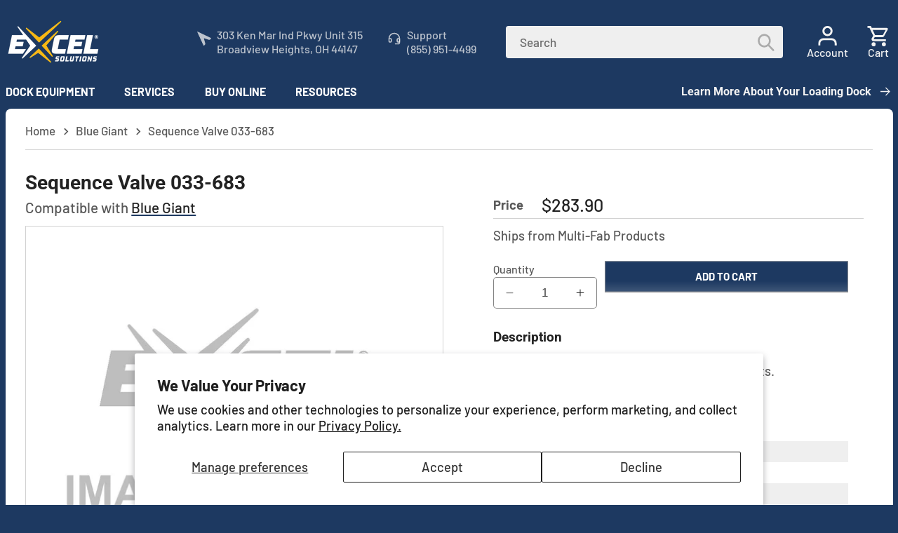

--- FILE ---
content_type: text/html; charset=utf-8
request_url: https://www.excelsolutions.com/products/033-683-sequence-valve
body_size: 62840
content:
<!doctype html>
<html class="no-js" lang="en">
  <head>
    <meta charset="utf-8">
    <meta http-equiv="X-UA-Compatible" content="IE=edge">
    <meta name="viewport" content="width=device-width,initial-scale=1">
    <meta name="theme-color" content="">
    <link rel="canonical" href="https://www.excelsolutions.com/products/033-683-sequence-valve"><link rel="icon" type="image/png" href="//www.excelsolutions.com/cdn/shop/files/excel-favicon.png?crop=center&height=32&v=1628261620&width=32"><link rel="preconnect" href="https://fonts.shopifycdn.com" crossorigin><title>
      033-683 | Blue Giant Sequence Valve
 &ndash; Excel Solutions</title>

    
      <meta name="description" content="Shop for 033-683 Sequence Valve at Excel Solutions. Browse our online dock replacement parts and equipment for all major brands.">
    

    

<meta property="og:site_name" content="Excel Solutions">
<meta property="og:url" content="https://www.excelsolutions.com/products/033-683-sequence-valve">
<meta property="og:title" content="033-683 | Blue Giant Sequence Valve">
<meta property="og:type" content="product">
<meta property="og:description" content="Shop for 033-683 Sequence Valve at Excel Solutions. Browse our online dock replacement parts and equipment for all major brands."><meta property="og:image" content="http://www.excelsolutions.com/cdn/shop/products/033-683-blue-giant-valve-631586.jpg?v=1741230040">
  <meta property="og:image:secure_url" content="https://www.excelsolutions.com/cdn/shop/products/033-683-blue-giant-valve-631586.jpg?v=1741230040">
  <meta property="og:image:width" content="1000">
  <meta property="og:image:height" content="1000"><meta property="og:price:amount" content="283.90">
  <meta property="og:price:currency" content="USD"><meta name="twitter:site" content="@LoadingDocks"><meta name="twitter:card" content="summary_large_image">
<meta name="twitter:title" content="033-683 | Blue Giant Sequence Valve">
<meta name="twitter:description" content="Shop for 033-683 Sequence Valve at Excel Solutions. Browse our online dock replacement parts and equipment for all major brands.">

    <script src="https://cdnjs.cloudflare.com/ajax/libs/jquery/3.7.1/jquery.min.js" integrity="sha512-v2CJ7UaYy4JwqLDIrZUI/4hqeoQieOmAZNXBeQyjo21dadnwR+8ZaIJVT8EE2iyI61OV8e6M8PP2/4hpQINQ/g==" crossorigin="anonymous" referrerpolicy="no-referrer"></script>
    <script src="//www.excelsolutions.com/cdn/shop/t/157/assets/constants.js?v=58251544750838685771763126751" defer="defer"></script>
    <script src="//www.excelsolutions.com/cdn/shop/t/157/assets/pubsub.js?v=158357773527763999511763126762" defer="defer"></script>
    <script src="//www.excelsolutions.com/cdn/shop/t/157/assets/global.js?v=4151430562240089711763126754" defer="defer"></script><script>window.performance && window.performance.mark && window.performance.mark('shopify.content_for_header.start');</script><meta name="google-site-verification" content="UG-JmKKWkF-RbJ7EVF-X6_u_oyAwyn48X7B1XRN1iG8">
<meta id="shopify-digital-wallet" name="shopify-digital-wallet" content="/55168663704/digital_wallets/dialog">
<meta name="shopify-checkout-api-token" content="4d64610398d480376a3afdc2abe01928">
<meta id="in-context-paypal-metadata" data-shop-id="55168663704" data-venmo-supported="false" data-environment="production" data-locale="en_US" data-paypal-v4="true" data-currency="USD">
<link rel="alternate" hreflang="x-default" href="https://www.excelsolutions.com/products/033-683-sequence-valve">
<link rel="alternate" hreflang="en" href="https://www.excelsolutions.com/products/033-683-sequence-valve">
<link rel="alternate" hreflang="es" href="https://www.excelsolutions.com/es/products/033-683-sequence-valve">
<link rel="alternate" type="application/json+oembed" href="https://www.excelsolutions.com/products/033-683-sequence-valve.oembed">
<script async="async" src="/checkouts/internal/preloads.js?locale=en-US"></script>
<link rel="preconnect" href="https://shop.app" crossorigin="anonymous">
<script async="async" src="https://shop.app/checkouts/internal/preloads.js?locale=en-US&shop_id=55168663704" crossorigin="anonymous"></script>
<script id="shopify-features" type="application/json">{"accessToken":"4d64610398d480376a3afdc2abe01928","betas":["rich-media-storefront-analytics"],"domain":"www.excelsolutions.com","predictiveSearch":true,"shopId":55168663704,"locale":"en"}</script>
<script>var Shopify = Shopify || {};
Shopify.shop = "excel-solutions-oh.myshopify.com";
Shopify.locale = "en";
Shopify.currency = {"active":"USD","rate":"1.0"};
Shopify.country = "US";
Shopify.theme = {"name":"Dawn 2025-02.39","id":155872461058,"schema_name":"Dawn","schema_version":"12.0.0","theme_store_id":null,"role":"main"};
Shopify.theme.handle = "null";
Shopify.theme.style = {"id":null,"handle":null};
Shopify.cdnHost = "www.excelsolutions.com/cdn";
Shopify.routes = Shopify.routes || {};
Shopify.routes.root = "/";</script>
<script type="module">!function(o){(o.Shopify=o.Shopify||{}).modules=!0}(window);</script>
<script>!function(o){function n(){var o=[];function n(){o.push(Array.prototype.slice.apply(arguments))}return n.q=o,n}var t=o.Shopify=o.Shopify||{};t.loadFeatures=n(),t.autoloadFeatures=n()}(window);</script>
<script>
  window.ShopifyPay = window.ShopifyPay || {};
  window.ShopifyPay.apiHost = "shop.app\/pay";
  window.ShopifyPay.redirectState = null;
</script>
<script id="shop-js-analytics" type="application/json">{"pageType":"product"}</script>
<script defer="defer" async type="module" src="//www.excelsolutions.com/cdn/shopifycloud/shop-js/modules/v2/client.init-shop-cart-sync_WVOgQShq.en.esm.js"></script>
<script defer="defer" async type="module" src="//www.excelsolutions.com/cdn/shopifycloud/shop-js/modules/v2/chunk.common_C_13GLB1.esm.js"></script>
<script defer="defer" async type="module" src="//www.excelsolutions.com/cdn/shopifycloud/shop-js/modules/v2/chunk.modal_CLfMGd0m.esm.js"></script>
<script type="module">
  await import("//www.excelsolutions.com/cdn/shopifycloud/shop-js/modules/v2/client.init-shop-cart-sync_WVOgQShq.en.esm.js");
await import("//www.excelsolutions.com/cdn/shopifycloud/shop-js/modules/v2/chunk.common_C_13GLB1.esm.js");
await import("//www.excelsolutions.com/cdn/shopifycloud/shop-js/modules/v2/chunk.modal_CLfMGd0m.esm.js");

  window.Shopify.SignInWithShop?.initShopCartSync?.({"fedCMEnabled":true,"windoidEnabled":true});

</script>
<script>
  window.Shopify = window.Shopify || {};
  if (!window.Shopify.featureAssets) window.Shopify.featureAssets = {};
  window.Shopify.featureAssets['shop-js'] = {"shop-cart-sync":["modules/v2/client.shop-cart-sync_DuR37GeY.en.esm.js","modules/v2/chunk.common_C_13GLB1.esm.js","modules/v2/chunk.modal_CLfMGd0m.esm.js"],"init-fed-cm":["modules/v2/client.init-fed-cm_BucUoe6W.en.esm.js","modules/v2/chunk.common_C_13GLB1.esm.js","modules/v2/chunk.modal_CLfMGd0m.esm.js"],"shop-toast-manager":["modules/v2/client.shop-toast-manager_B0JfrpKj.en.esm.js","modules/v2/chunk.common_C_13GLB1.esm.js","modules/v2/chunk.modal_CLfMGd0m.esm.js"],"init-shop-cart-sync":["modules/v2/client.init-shop-cart-sync_WVOgQShq.en.esm.js","modules/v2/chunk.common_C_13GLB1.esm.js","modules/v2/chunk.modal_CLfMGd0m.esm.js"],"shop-button":["modules/v2/client.shop-button_B_U3bv27.en.esm.js","modules/v2/chunk.common_C_13GLB1.esm.js","modules/v2/chunk.modal_CLfMGd0m.esm.js"],"init-windoid":["modules/v2/client.init-windoid_DuP9q_di.en.esm.js","modules/v2/chunk.common_C_13GLB1.esm.js","modules/v2/chunk.modal_CLfMGd0m.esm.js"],"shop-cash-offers":["modules/v2/client.shop-cash-offers_BmULhtno.en.esm.js","modules/v2/chunk.common_C_13GLB1.esm.js","modules/v2/chunk.modal_CLfMGd0m.esm.js"],"pay-button":["modules/v2/client.pay-button_CrPSEbOK.en.esm.js","modules/v2/chunk.common_C_13GLB1.esm.js","modules/v2/chunk.modal_CLfMGd0m.esm.js"],"init-customer-accounts":["modules/v2/client.init-customer-accounts_jNk9cPYQ.en.esm.js","modules/v2/client.shop-login-button_DJ5ldayH.en.esm.js","modules/v2/chunk.common_C_13GLB1.esm.js","modules/v2/chunk.modal_CLfMGd0m.esm.js"],"avatar":["modules/v2/client.avatar_BTnouDA3.en.esm.js"],"checkout-modal":["modules/v2/client.checkout-modal_pBPyh9w8.en.esm.js","modules/v2/chunk.common_C_13GLB1.esm.js","modules/v2/chunk.modal_CLfMGd0m.esm.js"],"init-shop-for-new-customer-accounts":["modules/v2/client.init-shop-for-new-customer-accounts_BUoCy7a5.en.esm.js","modules/v2/client.shop-login-button_DJ5ldayH.en.esm.js","modules/v2/chunk.common_C_13GLB1.esm.js","modules/v2/chunk.modal_CLfMGd0m.esm.js"],"init-customer-accounts-sign-up":["modules/v2/client.init-customer-accounts-sign-up_CnczCz9H.en.esm.js","modules/v2/client.shop-login-button_DJ5ldayH.en.esm.js","modules/v2/chunk.common_C_13GLB1.esm.js","modules/v2/chunk.modal_CLfMGd0m.esm.js"],"init-shop-email-lookup-coordinator":["modules/v2/client.init-shop-email-lookup-coordinator_CzjY5t9o.en.esm.js","modules/v2/chunk.common_C_13GLB1.esm.js","modules/v2/chunk.modal_CLfMGd0m.esm.js"],"shop-follow-button":["modules/v2/client.shop-follow-button_CsYC63q7.en.esm.js","modules/v2/chunk.common_C_13GLB1.esm.js","modules/v2/chunk.modal_CLfMGd0m.esm.js"],"shop-login-button":["modules/v2/client.shop-login-button_DJ5ldayH.en.esm.js","modules/v2/chunk.common_C_13GLB1.esm.js","modules/v2/chunk.modal_CLfMGd0m.esm.js"],"shop-login":["modules/v2/client.shop-login_B9ccPdmx.en.esm.js","modules/v2/chunk.common_C_13GLB1.esm.js","modules/v2/chunk.modal_CLfMGd0m.esm.js"],"lead-capture":["modules/v2/client.lead-capture_D0K_KgYb.en.esm.js","modules/v2/chunk.common_C_13GLB1.esm.js","modules/v2/chunk.modal_CLfMGd0m.esm.js"],"payment-terms":["modules/v2/client.payment-terms_BWmiNN46.en.esm.js","modules/v2/chunk.common_C_13GLB1.esm.js","modules/v2/chunk.modal_CLfMGd0m.esm.js"]};
</script>
<script>(function() {
  var isLoaded = false;
  function asyncLoad() {
    if (isLoaded) return;
    isLoaded = true;
    var urls = ["https:\/\/excel-solutions-oh.myshopify.com\/apps\/otp\/js\/otpwidget.min.js?shop=excel-solutions-oh.myshopify.com","https:\/\/shy.elfsight.com\/p\/platform.js?shop=excel-solutions-oh.myshopify.com"];
    for (var i = 0; i < urls.length; i++) {
      var s = document.createElement('script');
      s.type = 'text/javascript';
      s.async = true;
      s.src = urls[i];
      var x = document.getElementsByTagName('script')[0];
      x.parentNode.insertBefore(s, x);
    }
  };
  if(window.attachEvent) {
    window.attachEvent('onload', asyncLoad);
  } else {
    window.addEventListener('load', asyncLoad, false);
  }
})();</script>
<script id="__st">var __st={"a":55168663704,"offset":-18000,"reqid":"107e570f-9151-4b62-adad-adca8f3f5bb8-1769709764","pageurl":"www.excelsolutions.com\/products\/033-683-sequence-valve","u":"f8d47cb16783","p":"product","rtyp":"product","rid":7090863833240};</script>
<script>window.ShopifyPaypalV4VisibilityTracking = true;</script>
<script id="captcha-bootstrap">!function(){'use strict';const t='contact',e='account',n='new_comment',o=[[t,t],['blogs',n],['comments',n],[t,'customer']],c=[[e,'customer_login'],[e,'guest_login'],[e,'recover_customer_password'],[e,'create_customer']],r=t=>t.map((([t,e])=>`form[action*='/${t}']:not([data-nocaptcha='true']) input[name='form_type'][value='${e}']`)).join(','),a=t=>()=>t?[...document.querySelectorAll(t)].map((t=>t.form)):[];function s(){const t=[...o],e=r(t);return a(e)}const i='password',u='form_key',d=['recaptcha-v3-token','g-recaptcha-response','h-captcha-response',i],f=()=>{try{return window.sessionStorage}catch{return}},m='__shopify_v',_=t=>t.elements[u];function p(t,e,n=!1){try{const o=window.sessionStorage,c=JSON.parse(o.getItem(e)),{data:r}=function(t){const{data:e,action:n}=t;return t[m]||n?{data:e,action:n}:{data:t,action:n}}(c);for(const[e,n]of Object.entries(r))t.elements[e]&&(t.elements[e].value=n);n&&o.removeItem(e)}catch(o){console.error('form repopulation failed',{error:o})}}const l='form_type',E='cptcha';function T(t){t.dataset[E]=!0}const w=window,h=w.document,L='Shopify',v='ce_forms',y='captcha';let A=!1;((t,e)=>{const n=(g='f06e6c50-85a8-45c8-87d0-21a2b65856fe',I='https://cdn.shopify.com/shopifycloud/storefront-forms-hcaptcha/ce_storefront_forms_captcha_hcaptcha.v1.5.2.iife.js',D={infoText:'Protected by hCaptcha',privacyText:'Privacy',termsText:'Terms'},(t,e,n)=>{const o=w[L][v],c=o.bindForm;if(c)return c(t,g,e,D).then(n);var r;o.q.push([[t,g,e,D],n]),r=I,A||(h.body.append(Object.assign(h.createElement('script'),{id:'captcha-provider',async:!0,src:r})),A=!0)});var g,I,D;w[L]=w[L]||{},w[L][v]=w[L][v]||{},w[L][v].q=[],w[L][y]=w[L][y]||{},w[L][y].protect=function(t,e){n(t,void 0,e),T(t)},Object.freeze(w[L][y]),function(t,e,n,w,h,L){const[v,y,A,g]=function(t,e,n){const i=e?o:[],u=t?c:[],d=[...i,...u],f=r(d),m=r(i),_=r(d.filter((([t,e])=>n.includes(e))));return[a(f),a(m),a(_),s()]}(w,h,L),I=t=>{const e=t.target;return e instanceof HTMLFormElement?e:e&&e.form},D=t=>v().includes(t);t.addEventListener('submit',(t=>{const e=I(t);if(!e)return;const n=D(e)&&!e.dataset.hcaptchaBound&&!e.dataset.recaptchaBound,o=_(e),c=g().includes(e)&&(!o||!o.value);(n||c)&&t.preventDefault(),c&&!n&&(function(t){try{if(!f())return;!function(t){const e=f();if(!e)return;const n=_(t);if(!n)return;const o=n.value;o&&e.removeItem(o)}(t);const e=Array.from(Array(32),(()=>Math.random().toString(36)[2])).join('');!function(t,e){_(t)||t.append(Object.assign(document.createElement('input'),{type:'hidden',name:u})),t.elements[u].value=e}(t,e),function(t,e){const n=f();if(!n)return;const o=[...t.querySelectorAll(`input[type='${i}']`)].map((({name:t})=>t)),c=[...d,...o],r={};for(const[a,s]of new FormData(t).entries())c.includes(a)||(r[a]=s);n.setItem(e,JSON.stringify({[m]:1,action:t.action,data:r}))}(t,e)}catch(e){console.error('failed to persist form',e)}}(e),e.submit())}));const S=(t,e)=>{t&&!t.dataset[E]&&(n(t,e.some((e=>e===t))),T(t))};for(const o of['focusin','change'])t.addEventListener(o,(t=>{const e=I(t);D(e)&&S(e,y())}));const B=e.get('form_key'),M=e.get(l),P=B&&M;t.addEventListener('DOMContentLoaded',(()=>{const t=y();if(P)for(const e of t)e.elements[l].value===M&&p(e,B);[...new Set([...A(),...v().filter((t=>'true'===t.dataset.shopifyCaptcha))])].forEach((e=>S(e,t)))}))}(h,new URLSearchParams(w.location.search),n,t,e,['guest_login'])})(!0,!0)}();</script>
<script integrity="sha256-4kQ18oKyAcykRKYeNunJcIwy7WH5gtpwJnB7kiuLZ1E=" data-source-attribution="shopify.loadfeatures" defer="defer" src="//www.excelsolutions.com/cdn/shopifycloud/storefront/assets/storefront/load_feature-a0a9edcb.js" crossorigin="anonymous"></script>
<script crossorigin="anonymous" defer="defer" src="//www.excelsolutions.com/cdn/shopifycloud/storefront/assets/shopify_pay/storefront-65b4c6d7.js?v=20250812"></script>
<script data-source-attribution="shopify.dynamic_checkout.dynamic.init">var Shopify=Shopify||{};Shopify.PaymentButton=Shopify.PaymentButton||{isStorefrontPortableWallets:!0,init:function(){window.Shopify.PaymentButton.init=function(){};var t=document.createElement("script");t.src="https://www.excelsolutions.com/cdn/shopifycloud/portable-wallets/latest/portable-wallets.en.js",t.type="module",document.head.appendChild(t)}};
</script>
<script data-source-attribution="shopify.dynamic_checkout.buyer_consent">
  function portableWalletsHideBuyerConsent(e){var t=document.getElementById("shopify-buyer-consent"),n=document.getElementById("shopify-subscription-policy-button");t&&n&&(t.classList.add("hidden"),t.setAttribute("aria-hidden","true"),n.removeEventListener("click",e))}function portableWalletsShowBuyerConsent(e){var t=document.getElementById("shopify-buyer-consent"),n=document.getElementById("shopify-subscription-policy-button");t&&n&&(t.classList.remove("hidden"),t.removeAttribute("aria-hidden"),n.addEventListener("click",e))}window.Shopify?.PaymentButton&&(window.Shopify.PaymentButton.hideBuyerConsent=portableWalletsHideBuyerConsent,window.Shopify.PaymentButton.showBuyerConsent=portableWalletsShowBuyerConsent);
</script>
<script data-source-attribution="shopify.dynamic_checkout.cart.bootstrap">document.addEventListener("DOMContentLoaded",(function(){function t(){return document.querySelector("shopify-accelerated-checkout-cart, shopify-accelerated-checkout")}if(t())Shopify.PaymentButton.init();else{new MutationObserver((function(e,n){t()&&(Shopify.PaymentButton.init(),n.disconnect())})).observe(document.body,{childList:!0,subtree:!0})}}));
</script>
<script id='scb4127' type='text/javascript' async='' src='https://www.excelsolutions.com/cdn/shopifycloud/privacy-banner/storefront-banner.js'></script><link id="shopify-accelerated-checkout-styles" rel="stylesheet" media="screen" href="https://www.excelsolutions.com/cdn/shopifycloud/portable-wallets/latest/accelerated-checkout-backwards-compat.css" crossorigin="anonymous">
<style id="shopify-accelerated-checkout-cart">
        #shopify-buyer-consent {
  margin-top: 1em;
  display: inline-block;
  width: 100%;
}

#shopify-buyer-consent.hidden {
  display: none;
}

#shopify-subscription-policy-button {
  background: none;
  border: none;
  padding: 0;
  text-decoration: underline;
  font-size: inherit;
  cursor: pointer;
}

#shopify-subscription-policy-button::before {
  box-shadow: none;
}

      </style>
<script id="sections-script" data-sections="header" defer="defer" src="//www.excelsolutions.com/cdn/shop/t/157/compiled_assets/scripts.js?v=48128"></script>
<script>window.performance && window.performance.mark && window.performance.mark('shopify.content_for_header.end');</script>


    <style data-shopify>
      @font-face {
  font-family: Barlow;
  font-weight: 500;
  font-style: normal;
  font-display: swap;
  src: url("//www.excelsolutions.com/cdn/fonts/barlow/barlow_n5.a193a1990790eba0cc5cca569d23799830e90f07.woff2") format("woff2"),
       url("//www.excelsolutions.com/cdn/fonts/barlow/barlow_n5.ae31c82169b1dc0715609b8cc6a610b917808358.woff") format("woff");
}

      @font-face {
  font-family: Barlow;
  font-weight: 700;
  font-style: normal;
  font-display: swap;
  src: url("//www.excelsolutions.com/cdn/fonts/barlow/barlow_n7.691d1d11f150e857dcbc1c10ef03d825bc378d81.woff2") format("woff2"),
       url("//www.excelsolutions.com/cdn/fonts/barlow/barlow_n7.4fdbb1cb7da0e2c2f88492243ffa2b4f91924840.woff") format("woff");
}

      @font-face {
  font-family: Barlow;
  font-weight: 500;
  font-style: italic;
  font-display: swap;
  src: url("//www.excelsolutions.com/cdn/fonts/barlow/barlow_i5.714d58286997b65cd479af615cfa9bb0a117a573.woff2") format("woff2"),
       url("//www.excelsolutions.com/cdn/fonts/barlow/barlow_i5.0120f77e6447d3b5df4bbec8ad8c2d029d87fb21.woff") format("woff");
}

      @font-face {
  font-family: Barlow;
  font-weight: 700;
  font-style: italic;
  font-display: swap;
  src: url("//www.excelsolutions.com/cdn/fonts/barlow/barlow_i7.50e19d6cc2ba5146fa437a5a7443c76d5d730103.woff2") format("woff2"),
       url("//www.excelsolutions.com/cdn/fonts/barlow/barlow_i7.47e9f98f1b094d912e6fd631cc3fe93d9f40964f.woff") format("woff");
}

      @font-face {
  font-family: Roboto;
  font-weight: 700;
  font-style: normal;
  font-display: swap;
  src: url("//www.excelsolutions.com/cdn/fonts/roboto/roboto_n7.f38007a10afbbde8976c4056bfe890710d51dec2.woff2") format("woff2"),
       url("//www.excelsolutions.com/cdn/fonts/roboto/roboto_n7.94bfdd3e80c7be00e128703d245c207769d763f9.woff") format("woff");
}


      
        :root,
        .color-background-1 {
          --color-background: 255,255,255;
        
          --gradient-background: #ffffff;
        

        

        --color-foreground: 34,34,34;
        --color-background-contrast: 191,191,191;
        --color-shadow: 25,45,74;
        --color-button: 252,185,0;
        --color-button-text: 34,34,34;
        --color-secondary-button: 255,255,255;
        --color-secondary-button-text: 29,57,97;
        --color-link: 29,57,97;
        --color-badge-foreground: 34,34,34;
        --color-badge-background: 255,255,255;
        --color-badge-border: 34,34,34;
        --payment-terms-background-color: rgb(255 255 255);
      }
      
        
        .color-background-2 {
          --color-background: 255,255,255;
        
          --gradient-background: #ffffff;
        

        

        --color-foreground: 34,34,34;
        --color-background-contrast: 191,191,191;
        --color-shadow: 25,45,74;
        --color-button: 29,57,97;
        --color-button-text: 239,239,239;
        --color-secondary-button: 255,255,255;
        --color-secondary-button-text: 29,57,97;
        --color-link: 29,57,97;
        --color-badge-foreground: 34,34,34;
        --color-badge-background: 255,255,255;
        --color-badge-border: 34,34,34;
        --payment-terms-background-color: rgb(255 255 255);
      }
      
        
        .color-inverse {
          --color-background: 29,57,97;
        
          --gradient-background: #1d3961;
        

        

        --color-foreground: 242,242,242;
        --color-background-contrast: 35,69,117;
        --color-shadow: 25,45,74;
        --color-button: 242,242,242;
        --color-button-text: 29,57,97;
        --color-secondary-button: 29,57,97;
        --color-secondary-button-text: 242,242,242;
        --color-link: 242,242,242;
        --color-badge-foreground: 242,242,242;
        --color-badge-background: 29,57,97;
        --color-badge-border: 242,242,242;
        --payment-terms-background-color: rgb(29 57 97);
      }
      
        
        .color-accent-1 {
          --color-background: 252,185,0;
        
          --gradient-background: #fcb900;
        

        

        --color-foreground: 242,242,242;
        --color-background-contrast: 125,91,0;
        --color-shadow: 25,45,74;
        --color-button: 242,242,242;
        --color-button-text: 252,185,0;
        --color-secondary-button: 252,185,0;
        --color-secondary-button-text: 242,242,242;
        --color-link: 242,242,242;
        --color-badge-foreground: 242,242,242;
        --color-badge-background: 252,185,0;
        --color-badge-border: 242,242,242;
        --payment-terms-background-color: rgb(252 185 0);
      }
      
        
        .color-accent-2 {
          --color-background: 29,57,97;
        
          --gradient-background: #1d3961;
        

        

        --color-foreground: 242,242,242;
        --color-background-contrast: 35,69,117;
        --color-shadow: 25,45,74;
        --color-button: 242,242,242;
        --color-button-text: 29,57,97;
        --color-secondary-button: 29,57,97;
        --color-secondary-button-text: 242,242,242;
        --color-link: 242,242,242;
        --color-badge-foreground: 242,242,242;
        --color-badge-background: 29,57,97;
        --color-badge-border: 242,242,242;
        --payment-terms-background-color: rgb(29 57 97);
      }
      
        
        .color-scheme-34448565-82c3-4868-baa6-b65a467fdedf {
          --color-background: 0,0,0;
        
          --gradient-background: rgba(0,0,0,0);
        

        

        --color-foreground: 34,34,34;
        --color-background-contrast: 128,128,128;
        --color-shadow: 29,57,97;
        --color-button: 252,185,0;
        --color-button-text: 239,239,239;
        --color-secondary-button: 0,0,0;
        --color-secondary-button-text: 29,57,97;
        --color-link: 29,57,97;
        --color-badge-foreground: 34,34,34;
        --color-badge-background: 0,0,0;
        --color-badge-border: 34,34,34;
        --payment-terms-background-color: rgb(0 0 0);
      }
      
        
        .color-scheme-ff0e26cb-3f58-491d-aaa0-6369ee09d5d1 {
          --color-background: 0,0,0;
        
          --gradient-background: rgba(0,0,0,0);
        

        

        --color-foreground: 34,34,34;
        --color-background-contrast: 128,128,128;
        --color-shadow: 25,45,74;
        --color-button: 29,57,97;
        --color-button-text: 239,239,239;
        --color-secondary-button: 0,0,0;
        --color-secondary-button-text: 29,57,97;
        --color-link: 29,57,97;
        --color-badge-foreground: 34,34,34;
        --color-badge-background: 0,0,0;
        --color-badge-border: 34,34,34;
        --payment-terms-background-color: rgb(0 0 0);
      }
      
        
        .color-scheme-f13c1102-12f6-49f5-873b-810430988fd9 {
          --color-background: 242,242,242;
        
          --gradient-background: #f2f2f2;
        

        

        --color-foreground: 34,34,34;
        --color-background-contrast: 178,178,178;
        --color-shadow: 25,45,74;
        --color-button: 242,242,242;
        --color-button-text: 25,45,74;
        --color-secondary-button: 242,242,242;
        --color-secondary-button-text: 29,57,97;
        --color-link: 29,57,97;
        --color-badge-foreground: 34,34,34;
        --color-badge-background: 242,242,242;
        --color-badge-border: 34,34,34;
        --payment-terms-background-color: rgb(242 242 242);
      }
      
        
        .color-scheme-a5b03502-7c2b-4241-b94a-1326e0b1c097 {
          --color-background: 255,255,255;
        
          --gradient-background: #ffffff;
        

        

        --color-foreground: 34,34,34;
        --color-background-contrast: 191,191,191;
        --color-shadow: 25,45,74;
        --color-button: 252,185,0;
        --color-button-text: 29,57,97;
        --color-secondary-button: 255,255,255;
        --color-secondary-button-text: 242,242,242;
        --color-link: 242,242,242;
        --color-badge-foreground: 34,34,34;
        --color-badge-background: 255,255,255;
        --color-badge-border: 34,34,34;
        --payment-terms-background-color: rgb(255 255 255);
      }
      
        
        .color-scheme-72930b1f-f97a-4645-b1e5-ad2b7577c4f1 {
          --color-background: 232,232,232;
        
          --gradient-background: #e8e8e8;
        

        

        --color-foreground: 34,34,34;
        --color-background-contrast: 168,168,168;
        --color-shadow: 25,45,74;
        --color-button: 232,232,232;
        --color-button-text: 25,45,74;
        --color-secondary-button: 232,232,232;
        --color-secondary-button-text: 29,57,97;
        --color-link: 29,57,97;
        --color-badge-foreground: 34,34,34;
        --color-badge-background: 232,232,232;
        --color-badge-border: 34,34,34;
        --payment-terms-background-color: rgb(232 232 232);
      }
      

      body, .color-background-1, .color-background-2, .color-inverse, .color-accent-1, .color-accent-2, .color-scheme-34448565-82c3-4868-baa6-b65a467fdedf, .color-scheme-ff0e26cb-3f58-491d-aaa0-6369ee09d5d1, .color-scheme-f13c1102-12f6-49f5-873b-810430988fd9, .color-scheme-a5b03502-7c2b-4241-b94a-1326e0b1c097, .color-scheme-72930b1f-f97a-4645-b1e5-ad2b7577c4f1 {
        color: rgba(var(--color-foreground), 0.75);
        background-color: rgb(var(--color-background));
      }

      :root {
        --font-body-family: Barlow, sans-serif;
        --font-body-style: normal;
        --font-body-weight: 500;
        --font-body-weight-bold: 800;

        --font-heading-family: Roboto, sans-serif;
        --font-heading-style: normal;
        --font-heading-weight: 700;

        --font-body-scale: 1.15;
        --font-heading-scale: 0.9130434782608695;

        --media-padding: px;
        --media-border-opacity: 0.2;
        --media-border-width: 1px;
        --media-radius: 0px;
        --media-shadow-opacity: 0.0;
        --media-shadow-horizontal-offset: 0px;
        --media-shadow-vertical-offset: 4px;
        --media-shadow-blur-radius: 5px;
        --media-shadow-visible: 0;

        --page-width: 110rem;
        --page-width-margin: 0rem;

        --product-card-image-padding: 0.0rem;
        --product-card-corner-radius: 0.4rem;
        --product-card-text-alignment: left;
        --product-card-border-width: 0.1rem;
        --product-card-border-opacity: 0.2;
        --product-card-shadow-opacity: 0.1;
        --product-card-shadow-visible: 1;
        --product-card-shadow-horizontal-offset: 0.0rem;
        --product-card-shadow-vertical-offset: 0.0rem;
        --product-card-shadow-blur-radius: 0.0rem;

        --collection-card-image-padding: 0.0rem;
        --collection-card-corner-radius: 0.4rem;
        --collection-card-text-alignment: left;
        --collection-card-border-width: 0.1rem;
        --collection-card-border-opacity: 0.2;
        --collection-card-shadow-opacity: 0.0;
        --collection-card-shadow-visible: 0;
        --collection-card-shadow-horizontal-offset: 0.0rem;
        --collection-card-shadow-vertical-offset: 0.4rem;
        --collection-card-shadow-blur-radius: 0.5rem;

        --blog-card-image-padding: 0.0rem;
        --blog-card-corner-radius: 0.4rem;
        --blog-card-text-alignment: left;
        --blog-card-border-width: 0.1rem;
        --blog-card-border-opacity: 0.2;
        --blog-card-shadow-opacity: 0.0;
        --blog-card-shadow-visible: 0;
        --blog-card-shadow-horizontal-offset: 0.0rem;
        --blog-card-shadow-vertical-offset: 0.4rem;
        --blog-card-shadow-blur-radius: 0.5rem;

        --badge-corner-radius: 0.4rem;

        --popup-border-width: 1px;
        --popup-border-opacity: 0.2;
        --popup-corner-radius: 4px;
        --popup-shadow-opacity: 0.05;
        --popup-shadow-horizontal-offset: 0px;
        --popup-shadow-vertical-offset: 4px;
        --popup-shadow-blur-radius: 5px;

        --drawer-border-width: 1px;
        --drawer-border-opacity: 0.2;
        --drawer-shadow-opacity: 0.0;
        --drawer-shadow-horizontal-offset: 0px;
        --drawer-shadow-vertical-offset: 4px;
        --drawer-shadow-blur-radius: 5px;

        --spacing-sections-desktop: 0px;
        --spacing-sections-mobile: 0px;

        --grid-desktop-vertical-spacing: 12px;
        --grid-desktop-horizontal-spacing: 12px;
        --grid-mobile-vertical-spacing: 12px;
        --grid-mobile-horizontal-spacing: 12px;

        --text-boxes-border-opacity: 0.2;
        --text-boxes-border-width: 0px;
        --text-boxes-radius: 0px;
        --text-boxes-shadow-opacity: 0.0;
        --text-boxes-shadow-visible: 0;
        --text-boxes-shadow-horizontal-offset: 0px;
        --text-boxes-shadow-vertical-offset: 4px;
        --text-boxes-shadow-blur-radius: 5px;

        --buttons-radius: 0px;
        --buttons-radius-outset: 0px;
        --buttons-border-width: 1px;
        --buttons-border-opacity: 1.0;
        --buttons-shadow-opacity: 0.0;
        --buttons-shadow-visible: 0;
        --buttons-shadow-horizontal-offset: 0px;
        --buttons-shadow-vertical-offset: 4px;
        --buttons-shadow-blur-radius: 5px;
        --buttons-border-offset: 0px;

        --inputs-radius: 4px;
        --inputs-border-width: 1px;
        --inputs-border-opacity: 0.55;
        --inputs-shadow-opacity: 0.0;
        --inputs-shadow-horizontal-offset: 0px;
        --inputs-margin-offset: 0px;
        --inputs-shadow-vertical-offset: 4px;
        --inputs-shadow-blur-radius: 5px;
        --inputs-radius-outset: 5px;

        --variant-pills-radius: 4px;
        --variant-pills-border-width: 1px;
        --variant-pills-border-opacity: 0.55;
        --variant-pills-shadow-opacity: 0.0;
        --variant-pills-shadow-horizontal-offset: 0px;
        --variant-pills-shadow-vertical-offset: 4px;
        --variant-pills-shadow-blur-radius: 5px;
      }

      *,
      *::before,
      *::after {
        box-sizing: inherit;
      }

      html {
        box-sizing: border-box;
        font-size: calc(var(--font-body-scale) * 62.5%);
        height: 100%;
      }

      body {
        display: grid;
        grid-template-rows: auto auto 1fr auto;
        grid-template-columns: 100%;
        min-height: 100%;
        margin: 0 !important;
        font-size: 1.5rem;
        letter-spacing: normal;
        line-height: calc(1 + 0.5 / var(--font-body-scale));
        font-family: var(--font-body-family);
        font-style: var(--font-body-style);
        font-weight: var(--font-body-weight);
        background: #1d3961 !important;
        max-width: 120rem;
        margin: auto !important;
      }

      @media print {
        body {
          background: #fff !important;
        }
      }

      @media screen and (min-width: 750px) {
        body {
          font-size: 1.6rem;
        }
      }
    </style>

    <link href="//www.excelsolutions.com/cdn/shop/t/157/assets/base.css?v=65972010496502291763258207" rel="stylesheet" type="text/css" media="all" />
<link rel="preload" as="font" href="//www.excelsolutions.com/cdn/fonts/barlow/barlow_n5.a193a1990790eba0cc5cca569d23799830e90f07.woff2" type="font/woff2" crossorigin><link rel="preload" as="font" href="//www.excelsolutions.com/cdn/fonts/roboto/roboto_n7.f38007a10afbbde8976c4056bfe890710d51dec2.woff2" type="font/woff2" crossorigin><link href="//www.excelsolutions.com/cdn/shop/t/157/assets/component-localization-form.css?v=124942090624256253991763126742" rel="stylesheet" type="text/css" media="all" />
      <script src="//www.excelsolutions.com/cdn/shop/t/157/assets/localization-form.js?v=161644695336821385561763126755" defer="defer"></script><link
        rel="stylesheet"
        href="//www.excelsolutions.com/cdn/shop/t/157/assets/component-predictive-search.css?v=149642311662590939341763126746"
        media="print"
        onload="this.media='all'"
      ><script>
      document.documentElement.className = document.documentElement.className.replace('no-js', 'js');
      if (Shopify.designMode) {
        document.documentElement.classList.add('shopify-design-mode');
      }
    </script>

<script async src="https://www.googletagmanager.com/gtag/js?id=AW-974125173"></script>
<script>
  window.dataLayer = window.dataLayer || [];
  function gtag(){dataLayer.push(arguments);}
  gtag('js', new Date());
  gtag('config', 'AW-974125173');
</script>
    
<script>
  gtag('config', 'AW-974125173/sq-5COaQqZkZEPXwv9AD', {
    'phone_conversion_number': '1-855-951-4499'
  });
</script>
    
<!-- BEGIN app block: shopify://apps/judge-me-reviews/blocks/judgeme_core/61ccd3b1-a9f2-4160-9fe9-4fec8413e5d8 --><!-- Start of Judge.me Core -->






<link rel="dns-prefetch" href="https://cdnwidget.judge.me">
<link rel="dns-prefetch" href="https://cdn.judge.me">
<link rel="dns-prefetch" href="https://cdn1.judge.me">
<link rel="dns-prefetch" href="https://api.judge.me">

<script data-cfasync='false' class='jdgm-settings-script'>window.jdgmSettings={"pagination":5,"disable_web_reviews":false,"badge_no_review_text":"0 ratings","badge_n_reviews_text":"{{ average_rating_1_decimal }} ({{ n }} review/reviews)","badge_star_color":"#ffba00","hide_badge_preview_if_no_reviews":false,"badge_hide_text":false,"enforce_center_preview_badge":false,"widget_title":"Reviews","widget_open_form_text":"Write a review","widget_close_form_text":"Cancel review","widget_refresh_page_text":"Refresh page","widget_summary_text":"{{ number_of_reviews }} rating/ratings","widget_no_review_text":"Review this product","widget_name_field_text":"Display name","widget_verified_name_field_text":"Verified Name (public)","widget_name_placeholder_text":"Display name","widget_required_field_error_text":"This field is required.","widget_email_field_text":"Email Address","widget_verified_email_field_text":"Verified Email (private, can not be edited)","widget_email_placeholder_text":"Enter your email address (private)","widget_email_field_error_text":"Please enter a valid email address.","widget_rating_field_text":"Your Rating","widget_review_title_field_text":"Review Title","widget_review_title_placeholder_text":"Give your review a title","widget_review_body_field_text":"Review content","widget_review_body_placeholder_text":"Start writing here...","widget_pictures_field_text":"Picture/Video (optional)","widget_submit_review_text":"Submit Review","widget_submit_verified_review_text":"Submit Verified Review","widget_submit_success_msg_with_auto_publish":"Thank you! Please refresh the page in a few moments to see your review. You can remove or edit your review by logging into \u003ca href='https://judge.me/login' target='_blank' rel='nofollow noopener'\u003eJudge.me\u003c/a\u003e","widget_submit_success_msg_no_auto_publish":"Thank you! Your review will be published as soon as it is approved by the shop admin. You can remove or edit your review by logging into \u003ca href='https://judge.me/login' target='_blank' rel='nofollow noopener'\u003eJudge.me\u003c/a\u003e","widget_show_default_reviews_out_of_total_text":"Showing {{ n_reviews_shown }} out of {{ n_reviews }} reviews.","widget_show_all_link_text":"Show all","widget_show_less_link_text":"Show less","widget_author_said_text":"{{ reviewer_name }} said:","widget_days_text":"{{ n }} days ago","widget_weeks_text":"{{ n }} week/weeks ago","widget_months_text":"{{ n }} month/months ago","widget_years_text":"{{ n }} year/years ago","widget_yesterday_text":"Yesterday","widget_today_text":"Today","widget_replied_text":"{{ shop_name }} replied:","widget_read_more_text":"Read more","widget_reviewer_name_as_initial":"last_initial","widget_rating_filter_color":"#808080","widget_rating_filter_see_all_text":"See all reviews","widget_sorting_most_recent_text":"Most Recent","widget_sorting_highest_rating_text":"Highest Rating","widget_sorting_lowest_rating_text":"Lowest Rating","widget_sorting_with_pictures_text":"Only Pictures","widget_sorting_most_helpful_text":"Most Helpful","widget_open_question_form_text":"Ask a question","widget_reviews_subtab_text":"Reviews","widget_questions_subtab_text":"Questions","widget_question_label_text":"Question","widget_answer_label_text":"Answer","widget_question_placeholder_text":"Write your question here","widget_submit_question_text":"Submit Question","widget_question_submit_success_text":"Thank you for your question! We will notify you once it gets answered.","widget_star_color":"#808080","verified_badge_text":"Verified","verified_badge_bg_color":"#36ab00","verified_badge_text_color":"#ffffff","verified_badge_placement":"right-of-timestamp","widget_review_max_height":3,"widget_hide_border":true,"widget_social_share":false,"widget_thumb":true,"widget_review_location_show":false,"widget_location_format":"country_iso_code","all_reviews_include_out_of_store_products":true,"all_reviews_out_of_store_text":"(out of store)","all_reviews_pagination":100,"all_reviews_product_name_prefix_text":"about","enable_review_pictures":true,"enable_question_anwser":true,"widget_theme":"","review_date_format":"mm/dd/yyyy","default_sort_method":"most-recent","widget_product_reviews_subtab_text":"Product Reviews","widget_shop_reviews_subtab_text":"Shop Reviews","widget_other_products_reviews_text":"Reviews for other products","widget_store_reviews_subtab_text":"Store reviews","widget_no_store_reviews_text":"This store hasn't received any reviews yet","widget_web_restriction_product_reviews_text":"This product hasn't received any reviews yet","widget_no_items_text":"No items found","widget_show_more_text":"Show more","widget_write_a_store_review_text":"Write a Store Review","widget_product_and_store_reviews_text":"Product and store reviews","widget_reviews_in_collection_text":"Reviews in this collection","widget_other_languages_heading":"Reviews in Other Languages","widget_translate_review_text":"Translate review to {{ language }}","widget_translating_review_text":"Translating...","widget_show_original_translation_text":"Show original ({{ language }})","widget_translate_review_failed_text":"Review couldn't be translated.","widget_translate_review_retry_text":"Retry","widget_translate_review_try_again_later_text":"Try again later","show_product_url_for_grouped_product":false,"widget_sorting_pictures_first_text":"Pictures First","show_pictures_on_all_rev_page_mobile":false,"show_pictures_on_all_rev_page_desktop":false,"floating_tab_hide_mobile_install_preference":false,"floating_tab_button_name":"★ Reviews","floating_tab_title":"Let customers speak for us","floating_tab_button_color":"","floating_tab_button_background_color":"","floating_tab_url":"","floating_tab_url_enabled":false,"floating_tab_tab_style":"text","all_reviews_text_badge_text":"Customers rate us {{ shop.metafields.judgeme.all_reviews_rating | round: 1 }}/5 based on {{ shop.metafields.judgeme.all_reviews_count }} reviews.","all_reviews_text_badge_text_branded_style":"{{ shop.metafields.judgeme.all_reviews_rating | round: 1 }} out of 5 stars based on {{ shop.metafields.judgeme.all_reviews_count }} reviews","is_all_reviews_text_badge_a_link":false,"show_stars_for_all_reviews_text_badge":false,"all_reviews_text_badge_url":"","all_reviews_text_style":"branded","all_reviews_text_color_style":"judgeme_brand_color","all_reviews_text_color":"#108474","all_reviews_text_show_jm_brand":true,"featured_carousel_show_header":true,"featured_carousel_title":"Let customers speak for us","testimonials_carousel_title":"Customers are saying","videos_carousel_title":"Real customer stories","cards_carousel_title":"Customers are saying","featured_carousel_count_text":"from {{ n }} reviews","featured_carousel_add_link_to_all_reviews_page":false,"featured_carousel_url":"","featured_carousel_show_images":true,"featured_carousel_autoslide_interval":5,"featured_carousel_arrows_on_the_sides":false,"featured_carousel_height":250,"featured_carousel_width":80,"featured_carousel_image_size":0,"featured_carousel_image_height":250,"featured_carousel_arrow_color":"#eeeeee","verified_count_badge_style":"vintage","verified_count_badge_orientation":"horizontal","verified_count_badge_color_style":"judgeme_brand_color","verified_count_badge_color":"#108474","is_verified_count_badge_a_link":false,"verified_count_badge_url":"","verified_count_badge_show_jm_brand":true,"widget_rating_preset_default":5,"widget_first_sub_tab":"product-reviews","widget_show_histogram":true,"widget_histogram_use_custom_color":true,"widget_pagination_use_custom_color":true,"widget_star_use_custom_color":false,"widget_verified_badge_use_custom_color":true,"widget_write_review_use_custom_color":false,"picture_reminder_submit_button":"Upload Pictures","enable_review_videos":false,"mute_video_by_default":false,"widget_sorting_videos_first_text":"Videos First","widget_review_pending_text":"Pending","featured_carousel_items_for_large_screen":3,"social_share_options_order":"Facebook,Twitter","remove_microdata_snippet":true,"disable_json_ld":false,"enable_json_ld_products":false,"preview_badge_show_question_text":false,"preview_badge_no_question_text":"No questions","preview_badge_n_question_text":"{{ number_of_questions }} question/questions","qa_badge_show_icon":false,"qa_badge_position":"same-row","remove_judgeme_branding":true,"widget_add_search_bar":false,"widget_search_bar_placeholder":"Search","widget_sorting_verified_only_text":"Verified only","featured_carousel_theme":"vertical","featured_carousel_show_rating":true,"featured_carousel_show_title":true,"featured_carousel_show_body":true,"featured_carousel_show_date":false,"featured_carousel_show_reviewer":true,"featured_carousel_show_product":false,"featured_carousel_header_background_color":"#1d3961","featured_carousel_header_text_color":"#ffffff","featured_carousel_name_product_separator":"reviewed","featured_carousel_full_star_background":"#108474","featured_carousel_empty_star_background":"#dadada","featured_carousel_vertical_theme_background":"#f9fafb","featured_carousel_verified_badge_enable":false,"featured_carousel_verified_badge_color":"#108474","featured_carousel_border_style":"round","featured_carousel_review_line_length_limit":3,"featured_carousel_more_reviews_button_text":"Read more reviews","featured_carousel_view_product_button_text":"View product","all_reviews_page_load_reviews_on":"scroll","all_reviews_page_load_more_text":"Load More Reviews","disable_fb_tab_reviews":false,"enable_ajax_cdn_cache":false,"widget_public_name_text":"displayed publicly like","default_reviewer_name":"John Smith","default_reviewer_name_has_non_latin":true,"widget_reviewer_anonymous":"Anonymous","medals_widget_title":"Judge.me Review Medals","medals_widget_background_color":"#f9fafb","medals_widget_position":"footer_all_pages","medals_widget_border_color":"#f9fafb","medals_widget_verified_text_position":"left","medals_widget_use_monochromatic_version":false,"medals_widget_elements_color":"#108474","show_reviewer_avatar":false,"widget_invalid_yt_video_url_error_text":"Not a YouTube video URL","widget_max_length_field_error_text":"Please enter no more than {0} characters.","widget_show_country_flag":false,"widget_show_collected_via_shop_app":true,"widget_verified_by_shop_badge_style":"light","widget_verified_by_shop_text":"Verified by Shop","widget_show_photo_gallery":false,"widget_load_with_code_splitting":true,"widget_ugc_install_preference":false,"widget_ugc_title":"Made by us, Shared by you","widget_ugc_subtitle":"Tag us to see your picture featured in our page","widget_ugc_arrows_color":"#ffffff","widget_ugc_primary_button_text":"Buy Now","widget_ugc_primary_button_background_color":"#108474","widget_ugc_primary_button_text_color":"#ffffff","widget_ugc_primary_button_border_width":"0","widget_ugc_primary_button_border_style":"none","widget_ugc_primary_button_border_color":"#108474","widget_ugc_primary_button_border_radius":"25","widget_ugc_secondary_button_text":"Load More","widget_ugc_secondary_button_background_color":"#ffffff","widget_ugc_secondary_button_text_color":"#108474","widget_ugc_secondary_button_border_width":"2","widget_ugc_secondary_button_border_style":"solid","widget_ugc_secondary_button_border_color":"#108474","widget_ugc_secondary_button_border_radius":"25","widget_ugc_reviews_button_text":"View Reviews","widget_ugc_reviews_button_background_color":"#ffffff","widget_ugc_reviews_button_text_color":"#108474","widget_ugc_reviews_button_border_width":"2","widget_ugc_reviews_button_border_style":"solid","widget_ugc_reviews_button_border_color":"#108474","widget_ugc_reviews_button_border_radius":"25","widget_ugc_reviews_button_link_to":"judgeme-reviews-page","widget_ugc_show_post_date":true,"widget_ugc_max_width":"800","widget_rating_metafield_value_type":true,"widget_primary_color":"#808080","widget_enable_secondary_color":true,"widget_secondary_color":"#E8E8E8","widget_summary_average_rating_text":"{{ average_rating }} out of 5","widget_media_grid_title":"Customer photos \u0026 videos","widget_media_grid_see_more_text":"See more","widget_round_style":true,"widget_show_product_medals":false,"widget_verified_by_judgeme_text":"Verified by Judge.me","widget_show_store_medals":true,"widget_verified_by_judgeme_text_in_store_medals":"Verified by Judge.me","widget_media_field_exceed_quantity_message":"Sorry, we can only accept {{ max_media }} for one review.","widget_media_field_exceed_limit_message":"{{ file_name }} is too large, please select a {{ media_type }} less than {{ size_limit }}MB.","widget_review_submitted_text":"Review Submitted!","widget_question_submitted_text":"Question Submitted!","widget_close_form_text_question":"Cancel","widget_write_your_answer_here_text":"Write your answer here","widget_enabled_branded_link":true,"widget_show_collected_by_judgeme":false,"widget_reviewer_name_color":"","widget_write_review_text_color":"","widget_write_review_bg_color":"","widget_collected_by_judgeme_text":"collected by Judge.me","widget_pagination_type":"load_more","widget_load_more_text":"Load More","widget_load_more_color":"#808080","widget_full_review_text":"Full Review","widget_read_more_reviews_text":"Read More Reviews","widget_read_questions_text":"Read Questions","widget_questions_and_answers_text":"Questions \u0026 Answers","widget_verified_by_text":"Verified by","widget_verified_text":"Verified","widget_number_of_reviews_text":"{{ number_of_reviews }} reviews","widget_back_button_text":"Back","widget_next_button_text":"Next","widget_custom_forms_filter_button":"Filters","custom_forms_style":"vertical","widget_show_review_information":true,"how_reviews_are_collected":"How reviews are collected?","widget_show_review_keywords":false,"widget_gdpr_statement":"How we use your data: We'll only contact you about the review you left, and only if necessary. By submitting your review, you agree to Judge.me's \u003ca href='https://judge.me/terms' target='_blank' rel='nofollow noopener'\u003eterms\u003c/a\u003e, \u003ca href='https://judge.me/privacy' target='_blank' rel='nofollow noopener'\u003eprivacy\u003c/a\u003e and \u003ca href='https://judge.me/content-policy' target='_blank' rel='nofollow noopener'\u003econtent\u003c/a\u003e policies.","widget_multilingual_sorting_enabled":false,"widget_translate_review_content_enabled":false,"widget_translate_review_content_method":"manual","popup_widget_review_selection":"automatically_with_pictures","popup_widget_round_border_style":true,"popup_widget_show_title":true,"popup_widget_show_body":true,"popup_widget_show_reviewer":false,"popup_widget_show_product":true,"popup_widget_show_pictures":true,"popup_widget_use_review_picture":true,"popup_widget_show_on_home_page":true,"popup_widget_show_on_product_page":true,"popup_widget_show_on_collection_page":true,"popup_widget_show_on_cart_page":true,"popup_widget_position":"bottom_left","popup_widget_first_review_delay":5,"popup_widget_duration":5,"popup_widget_interval":5,"popup_widget_review_count":5,"popup_widget_hide_on_mobile":true,"review_snippet_widget_round_border_style":true,"review_snippet_widget_card_color":"#FFFFFF","review_snippet_widget_slider_arrows_background_color":"#FFFFFF","review_snippet_widget_slider_arrows_color":"#000000","review_snippet_widget_star_color":"#108474","show_product_variant":false,"all_reviews_product_variant_label_text":"Variant: ","widget_show_verified_branding":false,"widget_ai_summary_title":"Customers say","widget_ai_summary_disclaimer":"AI-powered review summary based on recent customer reviews","widget_show_ai_summary":false,"widget_show_ai_summary_bg":false,"widget_show_review_title_input":true,"redirect_reviewers_invited_via_email":"review_widget","request_store_review_after_product_review":false,"request_review_other_products_in_order":false,"review_form_color_scheme":"default","review_form_corner_style":"square","review_form_star_color":{},"review_form_text_color":"#333333","review_form_background_color":"#ffffff","review_form_field_background_color":"#fafafa","review_form_button_color":{},"review_form_button_text_color":"#ffffff","review_form_modal_overlay_color":"#000000","review_content_screen_title_text":"How would you rate this product?","review_content_introduction_text":"We would love it if you would share a bit about your experience.","store_review_form_title_text":"How would you rate this store?","store_review_form_introduction_text":"We would love it if you would share a bit about your experience.","show_review_guidance_text":true,"one_star_review_guidance_text":"Poor","five_star_review_guidance_text":"Great","customer_information_screen_title_text":"About you","customer_information_introduction_text":"Please tell us more about you.","custom_questions_screen_title_text":"Your experience in more detail","custom_questions_introduction_text":"Here are a few questions to help us understand more about your experience.","review_submitted_screen_title_text":"Thanks for your review!","review_submitted_screen_thank_you_text":"We are processing it and it will appear on the store soon.","review_submitted_screen_email_verification_text":"Please confirm your email by clicking the link we just sent you. This helps us keep reviews authentic.","review_submitted_request_store_review_text":"Would you like to share your experience of shopping with us?","review_submitted_review_other_products_text":"Would you like to review these products?","store_review_screen_title_text":"Would you like to share your experience of shopping with us?","store_review_introduction_text":"We value your feedback and use it to improve. Please share any thoughts or suggestions you have.","reviewer_media_screen_title_picture_text":"Share a picture","reviewer_media_introduction_picture_text":"Upload a photo to support your review.","reviewer_media_screen_title_video_text":"Share a video","reviewer_media_introduction_video_text":"Upload a video to support your review.","reviewer_media_screen_title_picture_or_video_text":"Share a picture or video","reviewer_media_introduction_picture_or_video_text":"Upload a photo or video to support your review.","reviewer_media_youtube_url_text":"Paste your Youtube URL here","advanced_settings_next_step_button_text":"Next","advanced_settings_close_review_button_text":"Close","modal_write_review_flow":false,"write_review_flow_required_text":"Required","write_review_flow_privacy_message_text":"We respect your privacy.","write_review_flow_anonymous_text":"Post review as anonymous","write_review_flow_visibility_text":"This won't be visible to other customers.","write_review_flow_multiple_selection_help_text":"Select as many as you like","write_review_flow_single_selection_help_text":"Select one option","write_review_flow_required_field_error_text":"This field is required","write_review_flow_invalid_email_error_text":"Please enter a valid email address","write_review_flow_max_length_error_text":"Max. {{ max_length }} characters.","write_review_flow_media_upload_text":"\u003cb\u003eClick to upload\u003c/b\u003e or drag and drop","write_review_flow_gdpr_statement":"We'll only contact you about your review if necessary. By submitting your review, you agree to our \u003ca href='https://judge.me/terms' target='_blank' rel='nofollow noopener'\u003eterms and conditions\u003c/a\u003e and \u003ca href='https://judge.me/privacy' target='_blank' rel='nofollow noopener'\u003eprivacy policy\u003c/a\u003e.","rating_only_reviews_enabled":false,"show_negative_reviews_help_screen":false,"new_review_flow_help_screen_rating_threshold":3,"negative_review_resolution_screen_title_text":"Tell us more","negative_review_resolution_text":"Your experience matters to us. If there were issues with your purchase, we're here to help. Feel free to reach out to us, we'd love the opportunity to make things right.","negative_review_resolution_button_text":"Contact us","negative_review_resolution_proceed_with_review_text":"Leave a review","negative_review_resolution_subject":"Issue with purchase from {{ shop_name }}.{{ order_name }}","preview_badge_collection_page_install_status":false,"widget_review_custom_css":"","preview_badge_custom_css":"","preview_badge_stars_count":"1-star","featured_carousel_custom_css":"","floating_tab_custom_css":"","all_reviews_widget_custom_css":"","medals_widget_custom_css":"","verified_badge_custom_css":"","all_reviews_text_custom_css":"","transparency_badges_collected_via_store_invite":false,"transparency_badges_from_another_provider":false,"transparency_badges_collected_from_store_visitor":false,"transparency_badges_collected_by_verified_review_provider":false,"transparency_badges_earned_reward":false,"transparency_badges_collected_via_store_invite_text":"Review collected via store invitation","transparency_badges_from_another_provider_text":"Review collected from another provider","transparency_badges_collected_from_store_visitor_text":"Review collected from a store visitor","transparency_badges_written_in_google_text":"Review written in Google","transparency_badges_written_in_etsy_text":"Review written in Etsy","transparency_badges_written_in_shop_app_text":"Review written in Shop App","transparency_badges_earned_reward_text":"Review earned a reward for future purchase","product_review_widget_per_page":4,"widget_store_review_label_text":"Review about the store","checkout_comment_extension_title_on_product_page":"Customer Comments","checkout_comment_extension_num_latest_comment_show":5,"checkout_comment_extension_format":"name_and_timestamp","checkout_comment_customer_name":"last_initial","checkout_comment_comment_notification":true,"preview_badge_collection_page_install_preference":true,"preview_badge_home_page_install_preference":false,"preview_badge_product_page_install_preference":true,"review_widget_install_preference":"","review_carousel_install_preference":false,"floating_reviews_tab_install_preference":"none","verified_reviews_count_badge_install_preference":false,"all_reviews_text_install_preference":false,"review_widget_best_location":true,"judgeme_medals_install_preference":false,"review_widget_revamp_enabled":false,"review_widget_qna_enabled":false,"review_widget_header_theme":"minimal","review_widget_widget_title_enabled":true,"review_widget_header_text_size":"medium","review_widget_header_text_weight":"regular","review_widget_average_rating_style":"compact","review_widget_bar_chart_enabled":true,"review_widget_bar_chart_type":"numbers","review_widget_bar_chart_style":"standard","review_widget_expanded_media_gallery_enabled":false,"review_widget_reviews_section_theme":"standard","review_widget_image_style":"thumbnails","review_widget_review_image_ratio":"square","review_widget_stars_size":"medium","review_widget_verified_badge":"standard_text","review_widget_review_title_text_size":"medium","review_widget_review_text_size":"medium","review_widget_review_text_length":"medium","review_widget_number_of_columns_desktop":3,"review_widget_carousel_transition_speed":5,"review_widget_custom_questions_answers_display":"always","review_widget_button_text_color":"#FFFFFF","review_widget_text_color":"#000000","review_widget_lighter_text_color":"#7B7B7B","review_widget_corner_styling":"soft","review_widget_review_word_singular":"review","review_widget_review_word_plural":"reviews","review_widget_voting_label":"Helpful?","review_widget_shop_reply_label":"Reply from {{ shop_name }}:","review_widget_filters_title":"Filters","qna_widget_question_word_singular":"Question","qna_widget_question_word_plural":"Questions","qna_widget_answer_reply_label":"Answer from {{ answerer_name }}:","qna_content_screen_title_text":"Ask a question about this product","qna_widget_question_required_field_error_text":"Please enter your question.","qna_widget_flow_gdpr_statement":"We'll only contact you about your question if necessary. By submitting your question, you agree to our \u003ca href='https://judge.me/terms' target='_blank' rel='nofollow noopener'\u003eterms and conditions\u003c/a\u003e and \u003ca href='https://judge.me/privacy' target='_blank' rel='nofollow noopener'\u003eprivacy policy\u003c/a\u003e.","qna_widget_question_submitted_text":"Thanks for your question!","qna_widget_close_form_text_question":"Close","qna_widget_question_submit_success_text":"We’ll notify you by email when your question is answered.","all_reviews_widget_v2025_enabled":false,"all_reviews_widget_v2025_header_theme":"default","all_reviews_widget_v2025_widget_title_enabled":true,"all_reviews_widget_v2025_header_text_size":"medium","all_reviews_widget_v2025_header_text_weight":"regular","all_reviews_widget_v2025_average_rating_style":"compact","all_reviews_widget_v2025_bar_chart_enabled":true,"all_reviews_widget_v2025_bar_chart_type":"numbers","all_reviews_widget_v2025_bar_chart_style":"standard","all_reviews_widget_v2025_expanded_media_gallery_enabled":false,"all_reviews_widget_v2025_show_store_medals":true,"all_reviews_widget_v2025_show_photo_gallery":true,"all_reviews_widget_v2025_show_review_keywords":false,"all_reviews_widget_v2025_show_ai_summary":false,"all_reviews_widget_v2025_show_ai_summary_bg":false,"all_reviews_widget_v2025_add_search_bar":false,"all_reviews_widget_v2025_default_sort_method":"most-recent","all_reviews_widget_v2025_reviews_per_page":10,"all_reviews_widget_v2025_reviews_section_theme":"default","all_reviews_widget_v2025_image_style":"thumbnails","all_reviews_widget_v2025_review_image_ratio":"square","all_reviews_widget_v2025_stars_size":"medium","all_reviews_widget_v2025_verified_badge":"bold_badge","all_reviews_widget_v2025_review_title_text_size":"medium","all_reviews_widget_v2025_review_text_size":"medium","all_reviews_widget_v2025_review_text_length":"medium","all_reviews_widget_v2025_number_of_columns_desktop":3,"all_reviews_widget_v2025_carousel_transition_speed":5,"all_reviews_widget_v2025_custom_questions_answers_display":"always","all_reviews_widget_v2025_show_product_variant":false,"all_reviews_widget_v2025_show_reviewer_avatar":true,"all_reviews_widget_v2025_reviewer_name_as_initial":"","all_reviews_widget_v2025_review_location_show":false,"all_reviews_widget_v2025_location_format":"","all_reviews_widget_v2025_show_country_flag":false,"all_reviews_widget_v2025_verified_by_shop_badge_style":"light","all_reviews_widget_v2025_social_share":false,"all_reviews_widget_v2025_social_share_options_order":"Facebook,Twitter,LinkedIn,Pinterest","all_reviews_widget_v2025_pagination_type":"standard","all_reviews_widget_v2025_button_text_color":"#FFFFFF","all_reviews_widget_v2025_text_color":"#000000","all_reviews_widget_v2025_lighter_text_color":"#7B7B7B","all_reviews_widget_v2025_corner_styling":"soft","all_reviews_widget_v2025_title":"Customer reviews","all_reviews_widget_v2025_ai_summary_title":"Customers say about this store","all_reviews_widget_v2025_no_review_text":"Be the first to write a review","platform":"shopify","branding_url":"https://app.judge.me/reviews/stores/www.excelsolutions.com","branding_text":"Powered by Judge.me","locale":"en","reply_name":"Excel Solutions","widget_version":"3.0","footer":true,"autopublish":false,"review_dates":true,"enable_custom_form":false,"shop_use_review_site":true,"shop_locale":"en","enable_multi_locales_translations":true,"show_review_title_input":true,"review_verification_email_status":"always","can_be_branded":true,"reply_name_text":"Excel Solutions® Support"};</script> <style class='jdgm-settings-style'>.jdgm-xx{left:0}:root{--jdgm-primary-color: gray;--jdgm-secondary-color: #E8E8E8;--jdgm-star-color: gray;--jdgm-write-review-text-color: white;--jdgm-write-review-bg-color: #808080;--jdgm-paginate-color: #808080;--jdgm-border-radius: 10;--jdgm-reviewer-name-color: #808080}.jdgm-histogram__bar-content{background-color:#808080}.jdgm-rev[data-verified-buyer=true] .jdgm-rev__icon.jdgm-rev__icon:after,.jdgm-rev__buyer-badge.jdgm-rev__buyer-badge{color:#ffffff;background-color:#36ab00}.jdgm-review-widget--small .jdgm-gallery.jdgm-gallery .jdgm-gallery__thumbnail-link:nth-child(8) .jdgm-gallery__thumbnail-wrapper.jdgm-gallery__thumbnail-wrapper:before{content:"See more"}@media only screen and (min-width: 768px){.jdgm-gallery.jdgm-gallery .jdgm-gallery__thumbnail-link:nth-child(8) .jdgm-gallery__thumbnail-wrapper.jdgm-gallery__thumbnail-wrapper:before{content:"See more"}}.jdgm-rev__thumb-btn{color:gray}.jdgm-rev__thumb-btn:hover{opacity:0.8}.jdgm-rev__thumb-btn:not([disabled]):hover,.jdgm-rev__thumb-btn:hover,.jdgm-rev__thumb-btn:active,.jdgm-rev__thumb-btn:visited{color:gray}.jdgm-preview-badge .jdgm-star.jdgm-star{color:#ffba00}.jdgm-prev-badge .jdgm-star:not(:first-child){display:none !important}.jdgm-rev .jdgm-rev__icon{display:none !important}.jdgm-widget.jdgm-all-reviews-widget,.jdgm-widget .jdgm-rev-widg{border:none;padding:0}.jdgm-author-fullname{display:none !important}.jdgm-author-all-initials{display:none !important}.jdgm-rev-widg__title{visibility:hidden}.jdgm-rev-widg__summary-text{visibility:hidden}.jdgm-prev-badge__text{visibility:hidden}.jdgm-rev__prod-link-prefix:before{content:'about'}.jdgm-rev__variant-label:before{content:'Variant: '}.jdgm-rev__out-of-store-text:before{content:'(out of store)'}@media only screen and (min-width: 768px){.jdgm-rev__pics .jdgm-rev_all-rev-page-picture-separator,.jdgm-rev__pics .jdgm-rev__product-picture{display:none}}@media only screen and (max-width: 768px){.jdgm-rev__pics .jdgm-rev_all-rev-page-picture-separator,.jdgm-rev__pics .jdgm-rev__product-picture{display:none}}.jdgm-preview-badge[data-template="index"]{display:none !important}.jdgm-verified-count-badget[data-from-snippet="true"]{display:none !important}.jdgm-carousel-wrapper[data-from-snippet="true"]{display:none !important}.jdgm-all-reviews-text[data-from-snippet="true"]{display:none !important}.jdgm-medals-section[data-from-snippet="true"]{display:none !important}.jdgm-ugc-media-wrapper[data-from-snippet="true"]{display:none !important}.jdgm-rev__transparency-badge[data-badge-type="review_collected_via_store_invitation"]{display:none !important}.jdgm-rev__transparency-badge[data-badge-type="review_collected_from_another_provider"]{display:none !important}.jdgm-rev__transparency-badge[data-badge-type="review_collected_from_store_visitor"]{display:none !important}.jdgm-rev__transparency-badge[data-badge-type="review_written_in_etsy"]{display:none !important}.jdgm-rev__transparency-badge[data-badge-type="review_written_in_google_business"]{display:none !important}.jdgm-rev__transparency-badge[data-badge-type="review_written_in_shop_app"]{display:none !important}.jdgm-rev__transparency-badge[data-badge-type="review_earned_for_future_purchase"]{display:none !important}.jdgm-review-snippet-widget .jdgm-rev-snippet-widget__cards-container .jdgm-rev-snippet-card{border-radius:8px;background:#fff}.jdgm-review-snippet-widget .jdgm-rev-snippet-widget__cards-container .jdgm-rev-snippet-card__rev-rating .jdgm-star{color:#108474}.jdgm-review-snippet-widget .jdgm-rev-snippet-widget__prev-btn,.jdgm-review-snippet-widget .jdgm-rev-snippet-widget__next-btn{border-radius:50%;background:#fff}.jdgm-review-snippet-widget .jdgm-rev-snippet-widget__prev-btn>svg,.jdgm-review-snippet-widget .jdgm-rev-snippet-widget__next-btn>svg{fill:#000}.jdgm-full-rev-modal.rev-snippet-widget .jm-mfp-container .jm-mfp-content,.jdgm-full-rev-modal.rev-snippet-widget .jm-mfp-container .jdgm-full-rev__icon,.jdgm-full-rev-modal.rev-snippet-widget .jm-mfp-container .jdgm-full-rev__pic-img,.jdgm-full-rev-modal.rev-snippet-widget .jm-mfp-container .jdgm-full-rev__reply{border-radius:8px}.jdgm-full-rev-modal.rev-snippet-widget .jm-mfp-container .jdgm-full-rev[data-verified-buyer="true"] .jdgm-full-rev__icon::after{border-radius:8px}.jdgm-full-rev-modal.rev-snippet-widget .jm-mfp-container .jdgm-full-rev .jdgm-rev__buyer-badge{border-radius:calc( 8px / 2 )}.jdgm-full-rev-modal.rev-snippet-widget .jm-mfp-container .jdgm-full-rev .jdgm-full-rev__replier::before{content:'Excel Solutions'}.jdgm-full-rev-modal.rev-snippet-widget .jm-mfp-container .jdgm-full-rev .jdgm-full-rev__product-button{border-radius:calc( 8px * 6 )}
</style> <style class='jdgm-settings-style'></style>

  
  
  
  <style class='jdgm-miracle-styles'>
  @-webkit-keyframes jdgm-spin{0%{-webkit-transform:rotate(0deg);-ms-transform:rotate(0deg);transform:rotate(0deg)}100%{-webkit-transform:rotate(359deg);-ms-transform:rotate(359deg);transform:rotate(359deg)}}@keyframes jdgm-spin{0%{-webkit-transform:rotate(0deg);-ms-transform:rotate(0deg);transform:rotate(0deg)}100%{-webkit-transform:rotate(359deg);-ms-transform:rotate(359deg);transform:rotate(359deg)}}@font-face{font-family:'JudgemeStar';src:url("[data-uri]") format("woff");font-weight:normal;font-style:normal}.jdgm-star{font-family:'JudgemeStar';display:inline !important;text-decoration:none !important;padding:0 4px 0 0 !important;margin:0 !important;font-weight:bold;opacity:1;-webkit-font-smoothing:antialiased;-moz-osx-font-smoothing:grayscale}.jdgm-star:hover{opacity:1}.jdgm-star:last-of-type{padding:0 !important}.jdgm-star.jdgm--on:before{content:"\e000"}.jdgm-star.jdgm--off:before{content:"\e001"}.jdgm-star.jdgm--half:before{content:"\e002"}.jdgm-widget *{margin:0;line-height:1.4;-webkit-box-sizing:border-box;-moz-box-sizing:border-box;box-sizing:border-box;-webkit-overflow-scrolling:touch}.jdgm-hidden{display:none !important;visibility:hidden !important}.jdgm-temp-hidden{display:none}.jdgm-spinner{width:40px;height:40px;margin:auto;border-radius:50%;border-top:2px solid #eee;border-right:2px solid #eee;border-bottom:2px solid #eee;border-left:2px solid #ccc;-webkit-animation:jdgm-spin 0.8s infinite linear;animation:jdgm-spin 0.8s infinite linear}.jdgm-spinner:empty{display:block}.jdgm-prev-badge{display:block !important}

</style>
<style class='jdgm-miracle-styles'>
  @font-face{font-family:'JudgemeStar';src:url("[data-uri]") format("woff");font-weight:normal;font-style:normal}

</style>


  
  
   


<script data-cfasync='false' class='jdgm-script'>
!function(e){window.jdgm=window.jdgm||{},jdgm.CDN_HOST="https://cdnwidget.judge.me/",jdgm.CDN_HOST_ALT="https://cdn2.judge.me/cdn/widget_frontend/",jdgm.API_HOST="https://api.judge.me/",jdgm.CDN_BASE_URL="https://cdn.shopify.com/extensions/019c0abf-5f74-78ae-8f4c-7d58d04bc050/judgeme-extensions-326/assets/",
jdgm.docReady=function(d){(e.attachEvent?"complete"===e.readyState:"loading"!==e.readyState)?
setTimeout(d,0):e.addEventListener("DOMContentLoaded",d)},jdgm.loadCSS=function(d,t,o,a){
!o&&jdgm.loadCSS.requestedUrls.indexOf(d)>=0||(jdgm.loadCSS.requestedUrls.push(d),
(a=e.createElement("link")).rel="stylesheet",a.class="jdgm-stylesheet",a.media="nope!",
a.href=d,a.onload=function(){this.media="all",t&&setTimeout(t)},e.body.appendChild(a))},
jdgm.loadCSS.requestedUrls=[],jdgm.loadJS=function(e,d){var t=new XMLHttpRequest;
t.onreadystatechange=function(){4===t.readyState&&(Function(t.response)(),d&&d(t.response))},
t.open("GET",e),t.onerror=function(){if(e.indexOf(jdgm.CDN_HOST)===0&&jdgm.CDN_HOST_ALT!==jdgm.CDN_HOST){var f=e.replace(jdgm.CDN_HOST,jdgm.CDN_HOST_ALT);jdgm.loadJS(f,d)}},t.send()},jdgm.docReady((function(){(window.jdgmLoadCSS||e.querySelectorAll(
".jdgm-widget, .jdgm-all-reviews-page").length>0)&&(jdgmSettings.widget_load_with_code_splitting?
parseFloat(jdgmSettings.widget_version)>=3?jdgm.loadCSS(jdgm.CDN_HOST+"widget_v3/base.css"):
jdgm.loadCSS(jdgm.CDN_HOST+"widget/base.css"):jdgm.loadCSS(jdgm.CDN_HOST+"shopify_v2.css"),
jdgm.loadJS(jdgm.CDN_HOST+"loa"+"der.js"))}))}(document);
</script>
<noscript><link rel="stylesheet" type="text/css" media="all" href="https://cdnwidget.judge.me/shopify_v2.css"></noscript>

<!-- BEGIN app snippet: theme_fix_tags --><script>
  (function() {
    var jdgmThemeFixes = null;
    if (!jdgmThemeFixes) return;
    var thisThemeFix = jdgmThemeFixes[Shopify.theme.id];
    if (!thisThemeFix) return;

    if (thisThemeFix.html) {
      document.addEventListener("DOMContentLoaded", function() {
        var htmlDiv = document.createElement('div');
        htmlDiv.classList.add('jdgm-theme-fix-html');
        htmlDiv.innerHTML = thisThemeFix.html;
        document.body.append(htmlDiv);
      });
    };

    if (thisThemeFix.css) {
      var styleTag = document.createElement('style');
      styleTag.classList.add('jdgm-theme-fix-style');
      styleTag.innerHTML = thisThemeFix.css;
      document.head.append(styleTag);
    };

    if (thisThemeFix.js) {
      var scriptTag = document.createElement('script');
      scriptTag.classList.add('jdgm-theme-fix-script');
      scriptTag.innerHTML = thisThemeFix.js;
      document.head.append(scriptTag);
    };
  })();
</script>
<!-- END app snippet -->
<!-- End of Judge.me Core -->



<!-- END app block --><!-- BEGIN app block: shopify://apps/sam-shipping-protect/blocks/widget/939fd088-5378-4880-9804-272c843887bf -->









<script id="sam-protect-config">
  var __SAM = {
    shopFormatMoney: '${{amount}}',
    shopFormatMoneyWithCurrency: '${{amount}} USD',
    shopSetting: {"itemShippingAddons":{"fixedVariantId":"gid://shopify/ProductVariant/47148445466882","fixedProductId":"gid://shopify/Product/9242771915010","percentageProductId":"gid://shopify/Product/9242772013314"}},
    protectConfig: {"price":{"typePrice":"percentage","price":"3","subfix":"%","currencyCode":"","limitInsurancePrice":false,"applyForSpecificOrderTotal":false,"specificOrderTotal":"","minInsurancePrice":"","maxInsurancePrice":""},"content":{"title":"Shipping Protection","insurancePriceFormat":" - {{insurance_price}}","description":"Protect your order from damage, loss, or theft while in transit.","policyText":"","linkPolicy":""},"icon":{"customIcon":[],"iconPublicUrl":"https://d2zumi4v51hp67.cloudfront.net/images/static/icons/insurance_icon_210.png","iconSelected":"https://d2zumi4v51hp67.cloudfront.net/images/static/icons/insurance_icon_210.png"},"specicalSetting":{"autoFulfillment":"0","disableStatusButton":"0","autoPreSelect":"0"},"visibility":{"byMinimumTotalCartValue":false,"minimumTotalCartValue":0,"byMarket":false,"markets":[]},"exclude":{"exType":"1","id":[]},"style":{"offerStyle":"toggle","offerPosition":"right","widgetPosition":"above"},"customStyle":{"iconSize":40,"iconCornerRadius":11,"borderSize":1,"cornerRadius":6,"verticalPadding":8,"horizontalPadding":5,"colorTitle":"#000000","colorBackground":"#FFFFFF","colorDescription":"#000000","colorBorder":"#d3d3d3","colorOtpInActive":"#000000","colorOtpOutActive":"#BABABA"},"checkout":{"status":"inactive","btnType":"toggle","border":"base","borderStyle":"solid","borderRadius":"base","padding":"small","background":"base","iconSize":60,"titleColor":"base","titleTone":"auto","titleType":"strong","descriptionColor":"base","descriptionTone":"auto","descriptionType":"offset","policyTextTone":"auto"}},
    translations: {},
    claim: {},
    widget: {},
    settingData: {
      protectInited: false,
      customPricing: null,
      variantFixedBasePriceId: 'null',
      widgetCssUrl: "https://cdn.shopify.com/extensions/019bfe8d-6f2c-7658-b1e1-da410955dd07/sam-shipping-protection-957/assets/widget.css"
    },
    customization: null,
    customer: { id: '', tags: '' },
    pageType: 'product',
    planInfo: {"isHiddenWidget":false,"isHiddenBranding":true,"autoPreSelect":true,"plan":"standard"},
  };
</script>

<!-- END app block --><!-- BEGIN app block: shopify://apps/hulk-form-builder/blocks/app-embed/b6b8dd14-356b-4725-a4ed-77232212b3c3 --><!-- BEGIN app snippet: hulkapps-formbuilder-theme-ext --><script type="text/javascript">
  
  if (typeof window.formbuilder_customer != "object") {
        window.formbuilder_customer = {}
  }

  window.hulkFormBuilder = {
    form_data: {"form_k9F_SrAOzoVzEvS0U73pWQ":{"uuid":"k9F_SrAOzoVzEvS0U73pWQ","form_name":"Returns","form_data":{"div_back_gradient_1":"#fff","div_back_gradient_2":"#fff","back_color":"#fff","form_title":"\u003ch3\u003eSubmit Your Request\u003c\/h3\u003e\n","form_submit":"Submit","after_submit":"hideAndmessage","after_submit_msg":"","captcha_enable":"no","label_style":"blockLabels","input_border_radius":"2","back_type":"transparent","input_back_color":"#fff","input_back_color_hover":"#fff","back_shadow":"none","label_font_clr":"#333333","input_font_clr":"#333333","button_align":"fullBtn","button_clr":"#fff","button_back_clr":"#333333","button_border_radius":"2","form_width":"600px","form_border_size":"2","form_border_clr":"#c7c7c7","form_border_radius":"1","label_font_size":"14","input_font_size":"12","button_font_size":"16","form_padding":"35","input_border_color":"#ccc","input_border_color_hover":"#ccc","btn_border_clr":"#333333","btn_border_size":"1","form_name":"Returns","":"trweber@excelsolutions.com","form_access_message":"\u003cp\u003ePlease login to access the form\u003cbr\u003eDo not have an account? Create account\u003c\/p\u003e","form_description":"\u003cp\u003eIf you have a document for consideration, please upload as .jpg or .png\u003c\/p\u003e\n","formElements":[{"type":"select","position":0,"label":"Request","values":"Return\nCancellation\nWarranty","Conditions":{},"required":"yes","elementCost":{},"page_number":1},{"Conditions":{},"type":"text","position":1,"label":"Original Order Number (W000000)","required":"yes","halfwidth":"no","page_number":1},{"type":"text","position":2,"label":"First Name","customClass":"","halfwidth":"yes","Conditions":{},"page_number":1,"required":"yes"},{"type":"text","position":3,"label":"Last Name","halfwidth":"yes","Conditions":{},"page_number":1,"required":"yes"},{"Conditions":{},"type":"phone","position":4,"label":"Phone Number","required":"yes","page_number":1},{"type":"email","position":5,"label":"Email Address","required":"yes","email_confirm":"yes","Conditions":{},"page_number":1},{"type":"textarea","position":6,"label":"Reason for Request","required":"yes","Conditions":{},"inputHeight":"50","page_number":1},{"Conditions":{},"type":"file","position":7,"label":"Images (optional)","imageMultiple":"yes","allow_type":".jpg, .png","imagenoMultiple":"5","page_number":1}]},"is_spam_form":false,"shop_uuid":"LnoTOT34uEQrDrmwiSvEZw","shop_timezone":"America\/New_York","shop_id":96056,"shop_is_after_submit_enabled":true,"shop_shopify_plan":"unlimited","shop_shopify_domain":"excel-solutions-oh.myshopify.com","shop_remove_watermark":false,"shop_created_at":"2023-11-30T09:54:22.441-06:00"},"form_YU_VJt9BRAL2ShbLY_6NOw":{"uuid":"YU_VJt9BRAL2ShbLY_6NOw","form_name":"Resale","form_data":{"div_back_gradient_1":"#fff","div_back_gradient_2":"#fff","back_color":"#fff","form_title":"\u003ch3\u003eContact Us\u003c\/h3\u003e","form_submit":"Submit","after_submit":"hideAndmessage","after_submit_msg":"","captcha_enable":"no","label_style":"blockLabels","input_border_radius":"2","back_type":"transparent","input_back_color":"#fff","input_back_color_hover":"#fff","back_shadow":"none","label_font_clr":"#333333","input_font_clr":"#333333","button_align":"fullBtn","button_clr":"#fff","button_back_clr":"#333333","button_border_radius":"2","form_width":"600px","form_border_size":"2","form_border_clr":"#c7c7c7","form_border_radius":"1","label_font_size":"14","input_font_size":"12","button_font_size":"16","form_padding":"35","input_border_color":"#ccc","input_border_color_hover":"#ccc","btn_border_clr":"#333333","btn_border_size":"1","form_name":"Resale","":"trweber@excelsolutions.com","form_emails":"trweber@excelsolutions.com","admin_email_subject":"Resale Request","admin_email_message":"\u003cp\u003eExcel Solutions-\u003cbr \/\u003e\n\u003cbr \/\u003e\nA new resale request is below:\u003c\/p\u003e\n","form_access_message":"\u003cp\u003ePlease login to access the form\u003cbr\u003eDo not have an account? Create account\u003c\/p\u003e","notification_email_send":true,"capture_form_submission_counts":"yes","prefix_input_text":"RESALE","custom_count_number":"1","auto_responder_sendname":"Excel Solutions","auto_responder_sendemail":"sales@excelsolutions.com","auto_responder_subject":"Resale Request Received","auto_responder_message":"\u003cp\u003eYour form submission for a Resale Request was received and is being processed.\u003c\/p\u003e\n\n\u003cp\u003eBest,\u003c\/p\u003e\n\n\u003cp\u003eExcel Solutions Team\u003c\/p\u003e\n","formElements":[{"type":"text","position":0,"label":"First Name","customClass":"","halfwidth":"yes","Conditions":{},"page_number":1},{"type":"text","position":1,"label":"Last Name","halfwidth":"yes","Conditions":{},"page_number":1},{"type":"email","position":2,"label":"Email","required":"yes","email_confirm":"yes","Conditions":{},"page_number":1},{"type":"select","position":3,"label":"Subject","values":"Product Inquiry\nOrder Delivery\nOrder Payment\/Refund\nPayment Related\nOther","Conditions":{},"page_number":1},{"type":"textarea","position":4,"label":"Message","required":"yes","Conditions":{},"page_number":1}]},"is_spam_form":false,"shop_uuid":"LnoTOT34uEQrDrmwiSvEZw","shop_timezone":"America\/New_York","shop_id":96056,"shop_is_after_submit_enabled":true,"shop_shopify_plan":"unlimited","shop_shopify_domain":"excel-solutions-oh.myshopify.com","shop_remove_watermark":false,"shop_created_at":"2023-11-30T09:54:22.441-06:00"}},
    shop_data: {"shop_LnoTOT34uEQrDrmwiSvEZw":{"shop_uuid":"LnoTOT34uEQrDrmwiSvEZw","shop_timezone":"America\/New_York","shop_id":96056,"shop_is_after_submit_enabled":true,"shop_shopify_plan":"Advanced","shop_shopify_domain":"excel-solutions-oh.myshopify.com","shop_created_at":"2023-11-30T09:54:22.441-06:00","is_skip_metafield":false,"shop_deleted":false,"shop_disabled":false}},
    settings_data: {"shop_settings":{"shop_customise_msgs":[],"default_customise_msgs":{"is_required":"is required","thank_you":"Thank you! The form was submitted successfully.","processing":"Processing...","valid_data":"Please provide valid data","valid_email":"Provide valid email format","valid_tags":"HTML Tags are not allowed","valid_phone":"Provide valid phone number","valid_captcha":"Please provide valid captcha response","valid_url":"Provide valid URL","only_number_alloud":"Provide valid number in","number_less":"must be less than","number_more":"must be more than","image_must_less":"Image must be less than 20MB","image_number":"Images allowed","image_extension":"Invalid extension! Please provide image file","error_image_upload":"Error in image upload. Please try again.","error_file_upload":"Error in file upload. Please try again.","your_response":"Your response","error_form_submit":"Error occur.Please try again after sometime.","email_submitted":"Form with this email is already submitted","invalid_email_by_zerobounce":"The email address you entered appears to be invalid. Please check it and try again.","download_file":"Download file","card_details_invalid":"Your card details are invalid","card_details":"Card details","please_enter_card_details":"Please enter card details","card_number":"Card number","exp_mm":"Exp MM","exp_yy":"Exp YY","crd_cvc":"CVV","payment_value":"Payment amount","please_enter_payment_amount":"Please enter payment amount","address1":"Address line 1","address2":"Address line 2","city":"City","province":"Province","zipcode":"Zip code","country":"Country","blocked_domain":"This form does not accept addresses from","file_must_less":"File must be less than 20MB","file_extension":"Invalid extension! Please provide file","only_file_number_alloud":"files allowed","previous":"Previous","next":"Next","must_have_a_input":"Please enter at least one field.","please_enter_required_data":"Please enter required data","atleast_one_special_char":"Include at least one special character","atleast_one_lowercase_char":"Include at least one lowercase character","atleast_one_uppercase_char":"Include at least one uppercase character","atleast_one_number":"Include at least one number","must_have_8_chars":"Must have 8 characters long","be_between_8_and_12_chars":"Be between 8 and 12 characters long","please_select":"Please Select","phone_submitted":"Form with this phone number is already submitted","user_res_parse_error":"Error while submitting the form","valid_same_values":"values must be same","product_choice_clear_selection":"Clear Selection","picture_choice_clear_selection":"Clear Selection","remove_all_for_file_image_upload":"Remove All","invalid_file_type_for_image_upload":"You can't upload files of this type.","invalid_file_type_for_signature_upload":"You can't upload files of this type.","max_files_exceeded_for_file_upload":"You can not upload any more files.","max_files_exceeded_for_image_upload":"You can not upload any more files.","file_already_exist":"File already uploaded","max_limit_exceed":"You have added the maximum number of text fields.","cancel_upload_for_file_upload":"Cancel upload","cancel_upload_for_image_upload":"Cancel upload","cancel_upload_for_signature_upload":"Cancel upload"},"shop_blocked_domains":[]}},
    features_data: {"shop_plan_features":{"shop_plan_features":["unlimited-forms","full-design-customization","export-form-submissions","multiple-recipients-for-form-submissions","multiple-admin-notifications","enable-captcha","unlimited-file-uploads","save-submitted-form-data","set-auto-response-message","conditional-logic","form-banner","save-as-draft-facility","include-user-response-in-admin-email","disable-form-submission","file-upload"]}},
    shop: null,
    shop_id: null,
    plan_features: null,
    validateDoubleQuotes: false,
    assets: {
      extraFunctions: "https://cdn.shopify.com/extensions/019bb5ee-ec40-7527-955d-c1b8751eb060/form-builder-by-hulkapps-50/assets/extra-functions.js",
      extraStyles: "https://cdn.shopify.com/extensions/019bb5ee-ec40-7527-955d-c1b8751eb060/form-builder-by-hulkapps-50/assets/extra-styles.css",
      bootstrapStyles: "https://cdn.shopify.com/extensions/019bb5ee-ec40-7527-955d-c1b8751eb060/form-builder-by-hulkapps-50/assets/theme-app-extension-bootstrap.css"
    },
    translations: {
      htmlTagNotAllowed: "HTML Tags are not allowed",
      sqlQueryNotAllowed: "SQL Queries are not allowed",
      doubleQuoteNotAllowed: "Double quotes are not allowed",
      vorwerkHttpWwwNotAllowed: "The words \u0026#39;http\u0026#39; and \u0026#39;www\u0026#39; are not allowed. Please remove them and try again.",
      maxTextFieldsReached: "You have added the maximum number of text fields.",
      avoidNegativeWords: "Avoid negative words: Don\u0026#39;t use negative words in your contact message.",
      customDesignOnly: "This form is for custom designs requests. For general inquiries please contact our team at info@stagheaddesigns.com",
      zerobounceApiErrorMsg: "We couldn\u0026#39;t verify your email due to a technical issue. Please try again later.",
    }

  }

  

  window.FbThemeAppExtSettingsHash = {}
  
</script><!-- END app snippet --><!-- END app block --><!-- BEGIN app block: shopify://apps/tinyseo/blocks/product-json-ld-embed/0605268f-f7c4-4e95-b560-e43df7d59ae4 --><script type="application/ld+json" id="tinyimg-product-json-ld">{
  "@context": "https://schema.org/",
  "@type": "Product",
  "@id": "https://www.excelsolutions.com/products/033-683-sequence-valve",

  "category": "Valve",
  

  
  
  

  

  "weight": {
  "@type": "QuantitativeValue",
  "value": "0.25",
  "unitCode": "LBR"
  },"offers" : [
  {
  "@type" : "Offer" ,
  "mpn": 41196693094552,

  "sku": "033-683",
  
  "priceCurrency" : "USD" ,
  "price": "283.9",
  "priceValidUntil": "2026-04-29",
  
  
  "priceSpecification": {
    "@type": "UnitPriceSpecification",
    "price": "334.0",
    "priceCurrency": "USD",
    "priceType": "https://schema.org/ListPrice"
  },
  
  
  
  "availability" : "http://schema.org/InStock",
  
  "itemCondition": "http://schema.org/NewCondition",
  

  "url" : "https://www.excelsolutions.com/products/033-683-sequence-valve?variant=41196693094552",
  

  
  
  
  
  "seller" : {
  "@type" : "Organization",
  "name" : "Excel Solutions"
  }
  }
  ],
  "name": "Sequence Valve 033-683","image": "https://www.excelsolutions.com/cdn/shop/products/033-683-blue-giant-valve-631586.jpg?v=1741230040",








  
  
  
  




  
  
  
  
  
  


  
  
  
  
"description": "Sequence Valve, for use with Blue Giant products.",
  "manufacturer": "Blue Giant",
  "material": "",
  "url": "https://www.excelsolutions.com/products/033-683-sequence-valve",
    
  "additionalProperty":
  [
  
    
    
    ],
    
    "brand": {
      "@type": "Brand",
      "name": "Blue Giant"
    }
 }
</script>
<!-- END app block --><!-- BEGIN app block: shopify://apps/tinyseo/blocks/breadcrumbs-json-ld-embed/0605268f-f7c4-4e95-b560-e43df7d59ae4 --><script type="application/ld+json" id="tinyimg-breadcrumbs-json-ld">
      {
        "@context": "https://schema.org",
        "@type": "BreadcrumbList",
        "itemListElement": [
          {
            "@type": "ListItem",
            "position": 1,
            "item": {
              "@id": "https://www.excelsolutions.com",
          "name": "Home"
        }
      }
      
        
        
      ,{
        "@type": "ListItem",
        "position": 2,
        "item": {
          "@id": "https://www.excelsolutions.com/products/033-683-sequence-valve",
          "name": "Sequence Valve 033-683"
        }
      }
      
      ]
    }
  </script>
<!-- END app block --><!-- BEGIN app block: shopify://apps/chatway-live-chat-whatsapp/blocks/chatway/b98feb50-a1d2-42c7-be3b-c24d75144246 -->
<script
  type="text/javascript"
  async=""
  src="https://cdn.chatway.app/widget.js?id=9X7liNRWsBRb&shop=excel-solutions-oh.myshopify.com"></script>


<!-- END app block --><script src="https://cdn.shopify.com/extensions/019c0abf-5f74-78ae-8f4c-7d58d04bc050/judgeme-extensions-326/assets/loader.js" type="text/javascript" defer="defer"></script>
<script src="https://cdn.shopify.com/extensions/019bfe8d-6f2c-7658-b1e1-da410955dd07/sam-shipping-protection-957/assets/wil-widget.js" type="text/javascript" defer="defer"></script>
<link href="https://cdn.shopify.com/extensions/019bfe8d-6f2c-7658-b1e1-da410955dd07/sam-shipping-protection-957/assets/widget.css" rel="stylesheet" type="text/css" media="all">
<script src="https://cdn.shopify.com/extensions/019bb5ee-ec40-7527-955d-c1b8751eb060/form-builder-by-hulkapps-50/assets/form-builder-script.js" type="text/javascript" defer="defer"></script>
<link href="https://monorail-edge.shopifysvc.com" rel="dns-prefetch">
<script>(function(){if ("sendBeacon" in navigator && "performance" in window) {try {var session_token_from_headers = performance.getEntriesByType('navigation')[0].serverTiming.find(x => x.name == '_s').description;} catch {var session_token_from_headers = undefined;}var session_cookie_matches = document.cookie.match(/_shopify_s=([^;]*)/);var session_token_from_cookie = session_cookie_matches && session_cookie_matches.length === 2 ? session_cookie_matches[1] : "";var session_token = session_token_from_headers || session_token_from_cookie || "";function handle_abandonment_event(e) {var entries = performance.getEntries().filter(function(entry) {return /monorail-edge.shopifysvc.com/.test(entry.name);});if (!window.abandonment_tracked && entries.length === 0) {window.abandonment_tracked = true;var currentMs = Date.now();var navigation_start = performance.timing.navigationStart;var payload = {shop_id: 55168663704,url: window.location.href,navigation_start,duration: currentMs - navigation_start,session_token,page_type: "product"};window.navigator.sendBeacon("https://monorail-edge.shopifysvc.com/v1/produce", JSON.stringify({schema_id: "online_store_buyer_site_abandonment/1.1",payload: payload,metadata: {event_created_at_ms: currentMs,event_sent_at_ms: currentMs}}));}}window.addEventListener('pagehide', handle_abandonment_event);}}());</script>
<script id="web-pixels-manager-setup">(function e(e,d,r,n,o){if(void 0===o&&(o={}),!Boolean(null===(a=null===(i=window.Shopify)||void 0===i?void 0:i.analytics)||void 0===a?void 0:a.replayQueue)){var i,a;window.Shopify=window.Shopify||{};var t=window.Shopify;t.analytics=t.analytics||{};var s=t.analytics;s.replayQueue=[],s.publish=function(e,d,r){return s.replayQueue.push([e,d,r]),!0};try{self.performance.mark("wpm:start")}catch(e){}var l=function(){var e={modern:/Edge?\/(1{2}[4-9]|1[2-9]\d|[2-9]\d{2}|\d{4,})\.\d+(\.\d+|)|Firefox\/(1{2}[4-9]|1[2-9]\d|[2-9]\d{2}|\d{4,})\.\d+(\.\d+|)|Chrom(ium|e)\/(9{2}|\d{3,})\.\d+(\.\d+|)|(Maci|X1{2}).+ Version\/(15\.\d+|(1[6-9]|[2-9]\d|\d{3,})\.\d+)([,.]\d+|)( \(\w+\)|)( Mobile\/\w+|) Safari\/|Chrome.+OPR\/(9{2}|\d{3,})\.\d+\.\d+|(CPU[ +]OS|iPhone[ +]OS|CPU[ +]iPhone|CPU IPhone OS|CPU iPad OS)[ +]+(15[._]\d+|(1[6-9]|[2-9]\d|\d{3,})[._]\d+)([._]\d+|)|Android:?[ /-](13[3-9]|1[4-9]\d|[2-9]\d{2}|\d{4,})(\.\d+|)(\.\d+|)|Android.+Firefox\/(13[5-9]|1[4-9]\d|[2-9]\d{2}|\d{4,})\.\d+(\.\d+|)|Android.+Chrom(ium|e)\/(13[3-9]|1[4-9]\d|[2-9]\d{2}|\d{4,})\.\d+(\.\d+|)|SamsungBrowser\/([2-9]\d|\d{3,})\.\d+/,legacy:/Edge?\/(1[6-9]|[2-9]\d|\d{3,})\.\d+(\.\d+|)|Firefox\/(5[4-9]|[6-9]\d|\d{3,})\.\d+(\.\d+|)|Chrom(ium|e)\/(5[1-9]|[6-9]\d|\d{3,})\.\d+(\.\d+|)([\d.]+$|.*Safari\/(?![\d.]+ Edge\/[\d.]+$))|(Maci|X1{2}).+ Version\/(10\.\d+|(1[1-9]|[2-9]\d|\d{3,})\.\d+)([,.]\d+|)( \(\w+\)|)( Mobile\/\w+|) Safari\/|Chrome.+OPR\/(3[89]|[4-9]\d|\d{3,})\.\d+\.\d+|(CPU[ +]OS|iPhone[ +]OS|CPU[ +]iPhone|CPU IPhone OS|CPU iPad OS)[ +]+(10[._]\d+|(1[1-9]|[2-9]\d|\d{3,})[._]\d+)([._]\d+|)|Android:?[ /-](13[3-9]|1[4-9]\d|[2-9]\d{2}|\d{4,})(\.\d+|)(\.\d+|)|Mobile Safari.+OPR\/([89]\d|\d{3,})\.\d+\.\d+|Android.+Firefox\/(13[5-9]|1[4-9]\d|[2-9]\d{2}|\d{4,})\.\d+(\.\d+|)|Android.+Chrom(ium|e)\/(13[3-9]|1[4-9]\d|[2-9]\d{2}|\d{4,})\.\d+(\.\d+|)|Android.+(UC? ?Browser|UCWEB|U3)[ /]?(15\.([5-9]|\d{2,})|(1[6-9]|[2-9]\d|\d{3,})\.\d+)\.\d+|SamsungBrowser\/(5\.\d+|([6-9]|\d{2,})\.\d+)|Android.+MQ{2}Browser\/(14(\.(9|\d{2,})|)|(1[5-9]|[2-9]\d|\d{3,})(\.\d+|))(\.\d+|)|K[Aa][Ii]OS\/(3\.\d+|([4-9]|\d{2,})\.\d+)(\.\d+|)/},d=e.modern,r=e.legacy,n=navigator.userAgent;return n.match(d)?"modern":n.match(r)?"legacy":"unknown"}(),u="modern"===l?"modern":"legacy",c=(null!=n?n:{modern:"",legacy:""})[u],f=function(e){return[e.baseUrl,"/wpm","/b",e.hashVersion,"modern"===e.buildTarget?"m":"l",".js"].join("")}({baseUrl:d,hashVersion:r,buildTarget:u}),m=function(e){var d=e.version,r=e.bundleTarget,n=e.surface,o=e.pageUrl,i=e.monorailEndpoint;return{emit:function(e){var a=e.status,t=e.errorMsg,s=(new Date).getTime(),l=JSON.stringify({metadata:{event_sent_at_ms:s},events:[{schema_id:"web_pixels_manager_load/3.1",payload:{version:d,bundle_target:r,page_url:o,status:a,surface:n,error_msg:t},metadata:{event_created_at_ms:s}}]});if(!i)return console&&console.warn&&console.warn("[Web Pixels Manager] No Monorail endpoint provided, skipping logging."),!1;try{return self.navigator.sendBeacon.bind(self.navigator)(i,l)}catch(e){}var u=new XMLHttpRequest;try{return u.open("POST",i,!0),u.setRequestHeader("Content-Type","text/plain"),u.send(l),!0}catch(e){return console&&console.warn&&console.warn("[Web Pixels Manager] Got an unhandled error while logging to Monorail."),!1}}}}({version:r,bundleTarget:l,surface:e.surface,pageUrl:self.location.href,monorailEndpoint:e.monorailEndpoint});try{o.browserTarget=l,function(e){var d=e.src,r=e.async,n=void 0===r||r,o=e.onload,i=e.onerror,a=e.sri,t=e.scriptDataAttributes,s=void 0===t?{}:t,l=document.createElement("script"),u=document.querySelector("head"),c=document.querySelector("body");if(l.async=n,l.src=d,a&&(l.integrity=a,l.crossOrigin="anonymous"),s)for(var f in s)if(Object.prototype.hasOwnProperty.call(s,f))try{l.dataset[f]=s[f]}catch(e){}if(o&&l.addEventListener("load",o),i&&l.addEventListener("error",i),u)u.appendChild(l);else{if(!c)throw new Error("Did not find a head or body element to append the script");c.appendChild(l)}}({src:f,async:!0,onload:function(){if(!function(){var e,d;return Boolean(null===(d=null===(e=window.Shopify)||void 0===e?void 0:e.analytics)||void 0===d?void 0:d.initialized)}()){var d=window.webPixelsManager.init(e)||void 0;if(d){var r=window.Shopify.analytics;r.replayQueue.forEach((function(e){var r=e[0],n=e[1],o=e[2];d.publishCustomEvent(r,n,o)})),r.replayQueue=[],r.publish=d.publishCustomEvent,r.visitor=d.visitor,r.initialized=!0}}},onerror:function(){return m.emit({status:"failed",errorMsg:"".concat(f," has failed to load")})},sri:function(e){var d=/^sha384-[A-Za-z0-9+/=]+$/;return"string"==typeof e&&d.test(e)}(c)?c:"",scriptDataAttributes:o}),m.emit({status:"loading"})}catch(e){m.emit({status:"failed",errorMsg:(null==e?void 0:e.message)||"Unknown error"})}}})({shopId: 55168663704,storefrontBaseUrl: "https://www.excelsolutions.com",extensionsBaseUrl: "https://extensions.shopifycdn.com/cdn/shopifycloud/web-pixels-manager",monorailEndpoint: "https://monorail-edge.shopifysvc.com/unstable/produce_batch",surface: "storefront-renderer",enabledBetaFlags: ["2dca8a86"],webPixelsConfigList: [{"id":"992936194","configuration":"{\"webPixelName\":\"Judge.me\"}","eventPayloadVersion":"v1","runtimeContext":"STRICT","scriptVersion":"34ad157958823915625854214640f0bf","type":"APP","apiClientId":683015,"privacyPurposes":["ANALYTICS"],"dataSharingAdjustments":{"protectedCustomerApprovalScopes":["read_customer_email","read_customer_name","read_customer_personal_data","read_customer_phone"]}},{"id":"427753730","configuration":"{\"config\":\"{\\\"google_tag_ids\\\":[\\\"G-TYEXQNCZZ0\\\",\\\"AW-974125173\\\",\\\"GT-KFH8GD3\\\"],\\\"target_country\\\":\\\"US\\\",\\\"gtag_events\\\":[{\\\"type\\\":\\\"begin_checkout\\\",\\\"action_label\\\":[\\\"G-TYEXQNCZZ0\\\",\\\"AW-974125173\\\/9Qv0CNa4ufUaEPXwv9AD\\\"]},{\\\"type\\\":\\\"search\\\",\\\"action_label\\\":[\\\"G-TYEXQNCZZ0\\\",\\\"AW-974125173\\\/rDzRCJLozvUaEPXwv9AD\\\"]},{\\\"type\\\":\\\"view_item\\\",\\\"action_label\\\":[\\\"G-TYEXQNCZZ0\\\",\\\"AW-974125173\\\/s3s6CI_ozvUaEPXwv9AD\\\",\\\"MC-HPKBRNECYN\\\"]},{\\\"type\\\":\\\"purchase\\\",\\\"action_label\\\":[\\\"G-TYEXQNCZZ0\\\",\\\"AW-974125173\\\/4_puCNO4ufUaEPXwv9AD\\\",\\\"MC-HPKBRNECYN\\\"]},{\\\"type\\\":\\\"page_view\\\",\\\"action_label\\\":[\\\"G-TYEXQNCZZ0\\\",\\\"AW-974125173\\\/NYstCIzozvUaEPXwv9AD\\\",\\\"MC-HPKBRNECYN\\\"]},{\\\"type\\\":\\\"add_payment_info\\\",\\\"action_label\\\":[\\\"G-TYEXQNCZZ0\\\",\\\"AW-974125173\\\/2YGqCJXozvUaEPXwv9AD\\\"]},{\\\"type\\\":\\\"add_to_cart\\\",\\\"action_label\\\":[\\\"G-TYEXQNCZZ0\\\",\\\"AW-974125173\\\/Lch0CNm4ufUaEPXwv9AD\\\"]}],\\\"enable_monitoring_mode\\\":false}\"}","eventPayloadVersion":"v1","runtimeContext":"OPEN","scriptVersion":"b2a88bafab3e21179ed38636efcd8a93","type":"APP","apiClientId":1780363,"privacyPurposes":[],"dataSharingAdjustments":{"protectedCustomerApprovalScopes":["read_customer_address","read_customer_email","read_customer_name","read_customer_personal_data","read_customer_phone"]}},{"id":"shopify-app-pixel","configuration":"{}","eventPayloadVersion":"v1","runtimeContext":"STRICT","scriptVersion":"0450","apiClientId":"shopify-pixel","type":"APP","privacyPurposes":["ANALYTICS","MARKETING"]},{"id":"shopify-custom-pixel","eventPayloadVersion":"v1","runtimeContext":"LAX","scriptVersion":"0450","apiClientId":"shopify-pixel","type":"CUSTOM","privacyPurposes":["ANALYTICS","MARKETING"]}],isMerchantRequest: false,initData: {"shop":{"name":"Excel Solutions","paymentSettings":{"currencyCode":"USD"},"myshopifyDomain":"excel-solutions-oh.myshopify.com","countryCode":"US","storefrontUrl":"https:\/\/www.excelsolutions.com"},"customer":null,"cart":null,"checkout":null,"productVariants":[{"price":{"amount":283.9,"currencyCode":"USD"},"product":{"title":"Sequence Valve 033-683","vendor":"Blue Giant","id":"7090863833240","untranslatedTitle":"Sequence Valve 033-683","url":"\/products\/033-683-sequence-valve","type":"Valve"},"id":"41196693094552","image":{"src":"\/\/www.excelsolutions.com\/cdn\/shop\/products\/033-683-blue-giant-valve-631586.jpg?v=1741230040"},"sku":"033-683","title":"Default Title","untranslatedTitle":"Default Title"}],"purchasingCompany":null},},"https://www.excelsolutions.com/cdn","1d2a099fw23dfb22ep557258f5m7a2edbae",{"modern":"","legacy":""},{"shopId":"55168663704","storefrontBaseUrl":"https:\/\/www.excelsolutions.com","extensionBaseUrl":"https:\/\/extensions.shopifycdn.com\/cdn\/shopifycloud\/web-pixels-manager","surface":"storefront-renderer","enabledBetaFlags":"[\"2dca8a86\"]","isMerchantRequest":"false","hashVersion":"1d2a099fw23dfb22ep557258f5m7a2edbae","publish":"custom","events":"[[\"page_viewed\",{}],[\"product_viewed\",{\"productVariant\":{\"price\":{\"amount\":283.9,\"currencyCode\":\"USD\"},\"product\":{\"title\":\"Sequence Valve 033-683\",\"vendor\":\"Blue Giant\",\"id\":\"7090863833240\",\"untranslatedTitle\":\"Sequence Valve 033-683\",\"url\":\"\/products\/033-683-sequence-valve\",\"type\":\"Valve\"},\"id\":\"41196693094552\",\"image\":{\"src\":\"\/\/www.excelsolutions.com\/cdn\/shop\/products\/033-683-blue-giant-valve-631586.jpg?v=1741230040\"},\"sku\":\"033-683\",\"title\":\"Default Title\",\"untranslatedTitle\":\"Default Title\"}}]]"});</script><script>
  window.ShopifyAnalytics = window.ShopifyAnalytics || {};
  window.ShopifyAnalytics.meta = window.ShopifyAnalytics.meta || {};
  window.ShopifyAnalytics.meta.currency = 'USD';
  var meta = {"product":{"id":7090863833240,"gid":"gid:\/\/shopify\/Product\/7090863833240","vendor":"Blue Giant","type":"Valve","handle":"033-683-sequence-valve","variants":[{"id":41196693094552,"price":28390,"name":"Sequence Valve 033-683","public_title":null,"sku":"033-683"}],"remote":false},"page":{"pageType":"product","resourceType":"product","resourceId":7090863833240,"requestId":"107e570f-9151-4b62-adad-adca8f3f5bb8-1769709764"}};
  for (var attr in meta) {
    window.ShopifyAnalytics.meta[attr] = meta[attr];
  }
</script>
<script class="analytics">
  (function () {
    var customDocumentWrite = function(content) {
      var jquery = null;

      if (window.jQuery) {
        jquery = window.jQuery;
      } else if (window.Checkout && window.Checkout.$) {
        jquery = window.Checkout.$;
      }

      if (jquery) {
        jquery('body').append(content);
      }
    };

    var hasLoggedConversion = function(token) {
      if (token) {
        return document.cookie.indexOf('loggedConversion=' + token) !== -1;
      }
      return false;
    }

    var setCookieIfConversion = function(token) {
      if (token) {
        var twoMonthsFromNow = new Date(Date.now());
        twoMonthsFromNow.setMonth(twoMonthsFromNow.getMonth() + 2);

        document.cookie = 'loggedConversion=' + token + '; expires=' + twoMonthsFromNow;
      }
    }

    var trekkie = window.ShopifyAnalytics.lib = window.trekkie = window.trekkie || [];
    if (trekkie.integrations) {
      return;
    }
    trekkie.methods = [
      'identify',
      'page',
      'ready',
      'track',
      'trackForm',
      'trackLink'
    ];
    trekkie.factory = function(method) {
      return function() {
        var args = Array.prototype.slice.call(arguments);
        args.unshift(method);
        trekkie.push(args);
        return trekkie;
      };
    };
    for (var i = 0; i < trekkie.methods.length; i++) {
      var key = trekkie.methods[i];
      trekkie[key] = trekkie.factory(key);
    }
    trekkie.load = function(config) {
      trekkie.config = config || {};
      trekkie.config.initialDocumentCookie = document.cookie;
      var first = document.getElementsByTagName('script')[0];
      var script = document.createElement('script');
      script.type = 'text/javascript';
      script.onerror = function(e) {
        var scriptFallback = document.createElement('script');
        scriptFallback.type = 'text/javascript';
        scriptFallback.onerror = function(error) {
                var Monorail = {
      produce: function produce(monorailDomain, schemaId, payload) {
        var currentMs = new Date().getTime();
        var event = {
          schema_id: schemaId,
          payload: payload,
          metadata: {
            event_created_at_ms: currentMs,
            event_sent_at_ms: currentMs
          }
        };
        return Monorail.sendRequest("https://" + monorailDomain + "/v1/produce", JSON.stringify(event));
      },
      sendRequest: function sendRequest(endpointUrl, payload) {
        // Try the sendBeacon API
        if (window && window.navigator && typeof window.navigator.sendBeacon === 'function' && typeof window.Blob === 'function' && !Monorail.isIos12()) {
          var blobData = new window.Blob([payload], {
            type: 'text/plain'
          });

          if (window.navigator.sendBeacon(endpointUrl, blobData)) {
            return true;
          } // sendBeacon was not successful

        } // XHR beacon

        var xhr = new XMLHttpRequest();

        try {
          xhr.open('POST', endpointUrl);
          xhr.setRequestHeader('Content-Type', 'text/plain');
          xhr.send(payload);
        } catch (e) {
          console.log(e);
        }

        return false;
      },
      isIos12: function isIos12() {
        return window.navigator.userAgent.lastIndexOf('iPhone; CPU iPhone OS 12_') !== -1 || window.navigator.userAgent.lastIndexOf('iPad; CPU OS 12_') !== -1;
      }
    };
    Monorail.produce('monorail-edge.shopifysvc.com',
      'trekkie_storefront_load_errors/1.1',
      {shop_id: 55168663704,
      theme_id: 155872461058,
      app_name: "storefront",
      context_url: window.location.href,
      source_url: "//www.excelsolutions.com/cdn/s/trekkie.storefront.a804e9514e4efded663580eddd6991fcc12b5451.min.js"});

        };
        scriptFallback.async = true;
        scriptFallback.src = '//www.excelsolutions.com/cdn/s/trekkie.storefront.a804e9514e4efded663580eddd6991fcc12b5451.min.js';
        first.parentNode.insertBefore(scriptFallback, first);
      };
      script.async = true;
      script.src = '//www.excelsolutions.com/cdn/s/trekkie.storefront.a804e9514e4efded663580eddd6991fcc12b5451.min.js';
      first.parentNode.insertBefore(script, first);
    };
    trekkie.load(
      {"Trekkie":{"appName":"storefront","development":false,"defaultAttributes":{"shopId":55168663704,"isMerchantRequest":null,"themeId":155872461058,"themeCityHash":"14470439556251784357","contentLanguage":"en","currency":"USD","eventMetadataId":"f4c338f1-0b1a-454b-805a-c2c970b1e95a"},"isServerSideCookieWritingEnabled":true,"monorailRegion":"shop_domain","enabledBetaFlags":["65f19447","b5387b81"]},"Session Attribution":{},"S2S":{"facebookCapiEnabled":false,"source":"trekkie-storefront-renderer","apiClientId":580111}}
    );

    var loaded = false;
    trekkie.ready(function() {
      if (loaded) return;
      loaded = true;

      window.ShopifyAnalytics.lib = window.trekkie;

      var originalDocumentWrite = document.write;
      document.write = customDocumentWrite;
      try { window.ShopifyAnalytics.merchantGoogleAnalytics.call(this); } catch(error) {};
      document.write = originalDocumentWrite;

      window.ShopifyAnalytics.lib.page(null,{"pageType":"product","resourceType":"product","resourceId":7090863833240,"requestId":"107e570f-9151-4b62-adad-adca8f3f5bb8-1769709764","shopifyEmitted":true});

      var match = window.location.pathname.match(/checkouts\/(.+)\/(thank_you|post_purchase)/)
      var token = match? match[1]: undefined;
      if (!hasLoggedConversion(token)) {
        setCookieIfConversion(token);
        window.ShopifyAnalytics.lib.track("Viewed Product",{"currency":"USD","variantId":41196693094552,"productId":7090863833240,"productGid":"gid:\/\/shopify\/Product\/7090863833240","name":"Sequence Valve 033-683","price":"283.90","sku":"033-683","brand":"Blue Giant","variant":null,"category":"Valve","nonInteraction":true,"remote":false},undefined,undefined,{"shopifyEmitted":true});
      window.ShopifyAnalytics.lib.track("monorail:\/\/trekkie_storefront_viewed_product\/1.1",{"currency":"USD","variantId":41196693094552,"productId":7090863833240,"productGid":"gid:\/\/shopify\/Product\/7090863833240","name":"Sequence Valve 033-683","price":"283.90","sku":"033-683","brand":"Blue Giant","variant":null,"category":"Valve","nonInteraction":true,"remote":false,"referer":"https:\/\/www.excelsolutions.com\/products\/033-683-sequence-valve"});
      }
    });


        var eventsListenerScript = document.createElement('script');
        eventsListenerScript.async = true;
        eventsListenerScript.src = "//www.excelsolutions.com/cdn/shopifycloud/storefront/assets/shop_events_listener-3da45d37.js";
        document.getElementsByTagName('head')[0].appendChild(eventsListenerScript);

})();</script>
<script
  defer
  src="https://www.excelsolutions.com/cdn/shopifycloud/perf-kit/shopify-perf-kit-3.1.0.min.js"
  data-application="storefront-renderer"
  data-shop-id="55168663704"
  data-render-region="gcp-us-central1"
  data-page-type="product"
  data-theme-instance-id="155872461058"
  data-theme-name="Dawn"
  data-theme-version="12.0.0"
  data-monorail-region="shop_domain"
  data-resource-timing-sampling-rate="10"
  data-shs="true"
  data-shs-beacon="true"
  data-shs-export-with-fetch="true"
  data-shs-logs-sample-rate="1"
  data-shs-beacon-endpoint="https://www.excelsolutions.com/api/collect"
></script>
</head>

  <body class="gradient animate--hover-default">
    <a class="skip-to-content-link button visually-hidden" href="#MainContent">
      Skip to content
    </a><!-- BEGIN sections: header-group -->
<div id="shopify-section-sections--20705971142914__header" class="shopify-section shopify-section-group-header-group section-header"><link rel="stylesheet" href="//www.excelsolutions.com/cdn/shop/t/157/assets/component-list-menu.css?v=107872518226217901651763126740" media="print" onload="this.media='all'">
<link rel="stylesheet" href="//www.excelsolutions.com/cdn/shop/t/157/assets/component-search.css?v=96912295437742715541763126747" media="print" onload="this.media='all'">
<link rel="stylesheet" href="//www.excelsolutions.com/cdn/shop/t/157/assets/component-menu-drawer.css?v=107923114186049012121763126743" media="print" onload="this.media='all'">
<link rel="stylesheet" href="//www.excelsolutions.com/cdn/shop/t/157/assets/component-cart-notification.css?v=168745509689096831201763126736" media="print" onload="this.media='all'">
<link rel="stylesheet" href="//www.excelsolutions.com/cdn/shop/t/157/assets/component-cart-items.css?v=38583242983915066061763126735" media="print" onload="this.media='all'"><link rel="stylesheet" href="//www.excelsolutions.com/cdn/shop/t/157/assets/component-price.css?v=48071101539316634201763126746" media="print" onload="this.media='all'"><link rel="stylesheet" href="//www.excelsolutions.com/cdn/shop/t/157/assets/component-mega-menu.css?v=178528800540829272131763258175" media="print" onload="this.media='all'">
  <noscript><link href="//www.excelsolutions.com/cdn/shop/t/157/assets/component-mega-menu.css?v=178528800540829272131763258175" rel="stylesheet" type="text/css" media="all" /></noscript><noscript><link href="//www.excelsolutions.com/cdn/shop/t/157/assets/component-list-menu.css?v=107872518226217901651763126740" rel="stylesheet" type="text/css" media="all" /></noscript>
<noscript><link href="//www.excelsolutions.com/cdn/shop/t/157/assets/component-search.css?v=96912295437742715541763126747" rel="stylesheet" type="text/css" media="all" /></noscript>
<noscript><link href="//www.excelsolutions.com/cdn/shop/t/157/assets/component-menu-drawer.css?v=107923114186049012121763126743" rel="stylesheet" type="text/css" media="all" /></noscript>
<noscript><link href="//www.excelsolutions.com/cdn/shop/t/157/assets/component-cart-notification.css?v=168745509689096831201763126736" rel="stylesheet" type="text/css" media="all" /></noscript>
<noscript><link href="//www.excelsolutions.com/cdn/shop/t/157/assets/component-cart-items.css?v=38583242983915066061763126735" rel="stylesheet" type="text/css" media="all" /></noscript><style data-shopify>.section-header {
    position: sticky; /* This is for fixing a Safari z-index issue. PR #2147 */
    margin-bottom: 0px;
  }

  @media print {
    .header__icons {
      display: none;
    }
  }

  @media screen and (min-width: 750px) {
    .section-header {
      margin-bottom: 0px;
    }
  }

  @media screen and (min-width: 990px) {
    .header {
      padding-top: 24px;
      padding-bottom: 12px;
    }
  }

  div#es-header-logo-banner {
    display: flex;
    flex-direction: row;
    align-items: center;
    width: 100% !important;
    justify-content: space-between !important;
  }

  .header__heading-logo-wrapper {
    display: flex !important;
  }

  @media screen and (max-width: 989px) {
    div#es-header-company-info {
      display: none !important;
    }
    div#es-header-logo-banner {
      margin-right: auto;
    }
  }

  table.es-header-table {
    width: 100%;
  }

  .es-header-table td {
    display: flex;
    justify-content: space-between;
  }
  
  div#es-header-address {
    padding: 0 3rem 0 0;
    display: flex;
    font-size: 24px !important;
  }

  div#es-header-address h6 {
    margin: 0;
    display: flex;
    font-weight: 400;
    line-height: 1.3;
  }

  div#es-header-company-info {
    display: flex;
    flex-direction: row;
    flex-wrap: nowrap;
  }

  span#es-header-address-icon {
    display: flex;
    padding: .5rem .7rem 0 0;
  }
  
  header-drawer {
    justify-self: start;
    display: flex;
    min-width: 22px;
    margin: auto 1rem;
  }@media screen and (min-width: 990px) {
      header-drawer {
        display: none;
      }
      #es-header-row span.es-icon-text {
        display: inherit !important;
      }
      .header__icon .icon {
        margin-bottom: -6px;
      }
    }#es-header-row span.es-icon-text {
    display: none;
  }

  .menu-drawer-container {
    display: flex;
  }

  .list-menu {
    list-style: none;
    padding: 0;
    margin: 0;
  }

  .list-menu--inline {
    display: inline-flex;
    flex-wrap: wrap;
  }

  summary.list-menu__item {
    padding-right: 2.5rem;
  }

  .list-menu__item {
    display: flex;
    align-items: center;
    line-height: calc(1 + 0.3 / var(--font-body-scale));
  }

  .list-menu__item--link {
    text-decoration: none;
    padding-bottom: 1rem;
    padding-top: 1rem;
    line-height: calc(1 + 0.8 / var(--font-body-scale));
  }

  @media screen and (min-width: 750px) {
    .list-menu__item--link {
      padding-bottom: 0.5rem;
      padding-top: 0.5rem;
    }
  }</style><script src="//www.excelsolutions.com/cdn/shop/t/157/assets/details-disclosure.js?v=13653116266235556501763126752" defer="defer"></script>
<script src="//www.excelsolutions.com/cdn/shop/t/157/assets/details-modal.js?v=25581673532751508451763126753" defer="defer"></script>
<script src="//www.excelsolutions.com/cdn/shop/t/157/assets/cart-notification.js?v=133508293167896966491763126732" defer="defer"></script>
<script src="//www.excelsolutions.com/cdn/shop/t/157/assets/search-form.js?v=133129549252120666541763126766" defer="defer"></script><svg xmlns="http://www.w3.org/2000/svg" class="hidden">
  <symbol id="icon-search" viewbox="0 0 18 19" fill="none">
    <path fill-rule="evenodd" clip-rule="evenodd" d="M11.03 11.68A5.784 5.784 0 112.85 3.5a5.784 5.784 0 018.18 8.18zm.26 1.12a6.78 6.78 0 11.72-.7l5.4 5.4a.5.5 0 11-.71.7l-5.41-5.4z" fill="currentColor"/>
  </symbol>

  <symbol id="icon-reset" class="icon icon-close"  fill="none" viewBox="0 0 18 18" stroke="currentColor">
    <circle r="8.5" cy="9" cx="9" stroke-opacity="0.2"/>
    <path d="M6.82972 6.82915L1.17193 1.17097" stroke-linecap="round" stroke-linejoin="round" transform="translate(5 5)"/>
    <path d="M1.22896 6.88502L6.77288 1.11523" stroke-linecap="round" stroke-linejoin="round" transform="translate(5 5)"/>
  </symbol>

  <symbol id="icon-close" class="icon icon-close" fill="none" viewBox="0 0 18 17">
    <path d="M.865 15.978a.5.5 0 00.707.707l7.433-7.431 7.579 7.282a.501.501 0 00.846-.37.5.5 0 00-.153-.351L9.712 8.546l7.417-7.416a.5.5 0 10-.707-.708L8.991 7.853 1.413.573a.5.5 0 10-.693.72l7.563 7.268-7.418 7.417z" fill="currentColor">
  </symbol>
</svg><div class="header-wrapper color-inverse gradient"><header class="header header--middle-left header--mobile-left page-width header--has-menu header--has-social header--has-account">
    <table class="es-header-table">
    <tbody>
    <tr id="es-mobile-search">
    <td>
            <style>
        :root {
          --inputs-radius: 4px !important;
        }

        .desktop-search {
          position: relative;
          display: flex;
          width: 100%;
        }

        tr#es-mobile-search {
          background: #efefef;
        }

        @media only screen and (min-width: 990px) {
          predictive-search[open] .predictive-search {
            position: absolute;
            min-width: 768px;
            left: -768px;
            transform: translateX(50%);
          }
          .es-header-table #es-mobile-search, .mobile-search {
            display: none;
          }
          .desktop-search {
            max-width: 395px;
          }
        }

        @media only screen and (max-width: 989px) {
          tr#es-header-row {
            padding: 0.5rem 1rem !important;
            display: block;
          }

          #es-header-row .desktop-search, .es-header-table .mobile-search {
            display: none;
          }
        }
        @media print {
          .desktop-search, .mobile-search {
            display: none;
          }
        }
      </style>
      <div class="mobile-search">
        

<details-modal class="header__search">
  <details>
    <summary
      class="header__icon header__icon--search header__icon--summary link focus-inset modal__toggle"
      aria-haspopup="dialog"
      aria-label="Search"
    >
      <span>
        <svg class="modal__toggle-open icon icon-search" aria-hidden="true" focusable="false">
          <use href="#icon-search">
        </svg>
        <svg class="modal__toggle-close icon icon-close" aria-hidden="true" focusable="false">
          <use href="#icon-close">
        </svg>
      </span>
    </summary>
    <div
      class="search-modal modal__content gradient"
      role="dialog"
      aria-modal="true"
      aria-label="Search"
    >
      <div class="modal-overlay"></div>
      <div
        class="search-modal__content search-modal__content-bottom"
        tabindex="-1"
      ><predictive-search class="search-modal__form" data-loading-text="Loading..."><form action="/search" method="get" role="search" class="search search-modal__form">
          <div class="field">
            <input
              class="search__input field__input"
              id="Search-In-Modal"
              type="search"
              name="q"
              value=""
              placeholder="Search"role="combobox"
                aria-expanded="false"
                aria-owns="predictive-search-results"
                aria-controls="predictive-search-results"
                aria-haspopup="listbox"
                aria-autocomplete="list"
                autocorrect="off"
                autocomplete="off"
                autocapitalize="off"
                spellcheck="false">
            <label class="field__label" for="Search-In-Modal">Search</label>
            <input type="hidden" name="options[prefix]" value="last">
            <button
              type="reset"
              class="reset__button field__button hidden"
              aria-label="Clear search term"
            >
              <svg class="icon icon-close" aria-hidden="true" focusable="false">
                <use xlink:href="#icon-reset">
              </svg>
            </button>
            <button class="search__button field__button" aria-label="Search">
              <svg class="icon icon-search" aria-hidden="true" focusable="false">
                <use href="#icon-search">
              </svg>
            </button>
          </div><div class="predictive-search predictive-search--header" tabindex="-1" data-predictive-search>

<link href="//www.excelsolutions.com/cdn/shop/t/157/assets/component-loading-spinner.css?v=116724955567955766481763126741" rel="stylesheet" type="text/css" media="all" />

<div class="predictive-search__loading-state">
  <svg
    aria-hidden="true"
    focusable="false"
    class="spinner"
    viewBox="0 0 66 66"
    xmlns="http://www.w3.org/2000/svg"
  >
    <circle class="path" fill="none" stroke-width="6" cx="33" cy="33" r="30"></circle>
  </svg>
</div>
</div>

            <span class="predictive-search-status visually-hidden" role="status" aria-hidden="true"></span></form></predictive-search><button
          type="button"
          class="search-modal__close-button modal__close-button link link--text focus-inset"
          aria-label="Close"
        >
          <svg class="icon icon-close" aria-hidden="true" focusable="false">
            <use href="#icon-close">
          </svg>
        </button>
      </div>
    </div>
  </details>
</details-modal>

      </div>
      <div class="desktop-search"><predictive-search class="search-modal__form" data-loading-text="Loading..."><form action="/search" method="get" role="search" class="search search-modal__form">
          <div class="field">
            <input
              class="search__input field__input"
              id=""
              type="search"
              name="q"
              value=""
              placeholder="Search"role="combobox"
                aria-expanded="false"
                aria-owns="predictive-search-results"
                aria-controls="predictive-search-results"
                aria-haspopup="listbox"
                aria-autocomplete="list"
                autocorrect="off"
                autocomplete="off"
                autocapitalize="off"
                spellcheck="false">
            <label class="field__label" for="">Search</label>
            <input type="hidden" name="options[prefix]" value="last">
            <button
              type="reset"
              class="reset__button field__button hidden"
              aria-label="Clear search term"
            >
              <svg class="icon icon-close" aria-hidden="true" focusable="false">
                <use xlink:href="#icon-reset">
              </svg>
            </button>
            <button class="search__button field__button" aria-label="Search">
              <svg class="icon icon-search" aria-hidden="true" focusable="false">
                <use href="#icon-search">
              </svg>
            </button>
          </div><div class="predictive-search predictive-search--header" tabindex="-1" data-predictive-search>

<link href="//www.excelsolutions.com/cdn/shop/t/157/assets/component-loading-spinner.css?v=116724955567955766481763126741" rel="stylesheet" type="text/css" media="all" />

<div class="predictive-search__loading-state">
  <svg
    aria-hidden="true"
    focusable="false"
    class="spinner"
    viewBox="0 0 66 66"
    xmlns="http://www.w3.org/2000/svg"
  >
    <circle class="path" fill="none" stroke-width="6" cx="33" cy="33" r="30"></circle>
  </svg>
</div>
</div>

            <span class="predictive-search-status visually-hidden" role="status" aria-hidden="true"></span></form></predictive-search></div>
    </td>
    </tr>
    <tr id="es-header-row">
    <td>

<header-drawer data-breakpoint="tablet">
  <details id="Details-menu-drawer-container" class="menu-drawer-container">
    <summary
      class="header__icon header__icon--menu header__icon--summary link focus-inset"
      aria-label="Menu"
    >
      <span>
        <svg
  xmlns="http://www.w3.org/2000/svg"
  aria-hidden="true"
  focusable="false"
  class="icon icon-hamburger"
  fill="none"
  viewBox="0 0 18 16"
>
  <path d="M1 .5a.5.5 0 100 1h15.71a.5.5 0 000-1H1zM.5 8a.5.5 0 01.5-.5h15.71a.5.5 0 010 1H1A.5.5 0 01.5 8zm0 7a.5.5 0 01.5-.5h15.71a.5.5 0 010 1H1a.5.5 0 01-.5-.5z" fill="currentColor">
</svg>

        <svg
  xmlns="http://www.w3.org/2000/svg"
  aria-hidden="true"
  focusable="false"
  class="icon icon-close"
  fill="none"
  viewBox="0 0 18 17"
>
  <path d="M.865 15.978a.5.5 0 00.707.707l7.433-7.431 7.579 7.282a.501.501 0 00.846-.37.5.5 0 00-.153-.351L9.712 8.546l7.417-7.416a.5.5 0 10-.707-.708L8.991 7.853 1.413.573a.5.5 0 10-.693.72l7.563 7.268-7.418 7.417z" fill="currentColor">
</svg>

      </span>
    </summary>
    <div id="menu-drawer" class="gradient menu-drawer motion-reduce color-background-1">
      <div class="menu-drawer__inner-container">
        <div class="menu-drawer__navigation-container">
          <nav class="menu-drawer__navigation">
            <ul class="menu-drawer__menu has-submenu list-menu" role="list"><li><details id="Details-menu-drawer-menu-item-1">
                      <summary
                        id="HeaderDrawer-dock-equipment"
                        class="menu-drawer__menu-item list-menu__item link link--text focus-inset"
                      >
                        DOCK EQUIPMENT
                        <svg
  viewBox="0 0 14 10"
  fill="none"
  aria-hidden="true"
  focusable="false"
  class="icon icon-arrow"
  xmlns="http://www.w3.org/2000/svg"
>
  <path fill-rule="evenodd" clip-rule="evenodd" d="M8.537.808a.5.5 0 01.817-.162l4 4a.5.5 0 010 .708l-4 4a.5.5 0 11-.708-.708L11.793 5.5H1a.5.5 0 010-1h10.793L8.646 1.354a.5.5 0 01-.109-.546z" fill="currentColor">
</svg>
                        <svg aria-hidden="true" focusable="false" class="icon icon-caret" viewBox="0 0 10 6">
  <path fill-rule="evenodd" clip-rule="evenodd" d="M9.354.646a.5.5 0 00-.708 0L5 4.293 1.354.646a.5.5 0 00-.708.708l4 4a.5.5 0 00.708 0l4-4a.5.5 0 000-.708z" fill="currentColor">
</svg>

                      </summary>
                      <div
                        id="link-dock-equipment"
                        class="menu-drawer__submenu has-submenu gradient motion-reduce"
                        tabindex="-1"
                      >
                        <div class="menu-drawer__inner-submenu">
                          <button class="menu-drawer__close-button link link--text focus-inset" aria-expanded="true">
                            <svg
  viewBox="0 0 14 10"
  fill="none"
  aria-hidden="true"
  focusable="false"
  class="icon icon-arrow"
  xmlns="http://www.w3.org/2000/svg"
>
  <path fill-rule="evenodd" clip-rule="evenodd" d="M8.537.808a.5.5 0 01.817-.162l4 4a.5.5 0 010 .708l-4 4a.5.5 0 11-.708-.708L11.793 5.5H1a.5.5 0 010-1h10.793L8.646 1.354a.5.5 0 01-.109-.546z" fill="currentColor">
</svg>
                            DOCK EQUIPMENT
                          </button>
                          <ul class="menu-drawer__menu list-menu" role="list" tabindex="-1"><li><details id="Details-menu-drawer-dock-equipment-dock-equipment">
                                    <summary
                                      id="HeaderDrawer-dock-equipment-dock-equipment"
                                      class="menu-drawer__menu-item link link--text list-menu__item focus-inset"
                                    >
                                      DOCK EQUIPMENT
                                      <svg
  viewBox="0 0 14 10"
  fill="none"
  aria-hidden="true"
  focusable="false"
  class="icon icon-arrow"
  xmlns="http://www.w3.org/2000/svg"
>
  <path fill-rule="evenodd" clip-rule="evenodd" d="M8.537.808a.5.5 0 01.817-.162l4 4a.5.5 0 010 .708l-4 4a.5.5 0 11-.708-.708L11.793 5.5H1a.5.5 0 010-1h10.793L8.646 1.354a.5.5 0 01-.109-.546z" fill="currentColor">
</svg>
                                      <svg aria-hidden="true" focusable="false" class="icon icon-caret" viewBox="0 0 10 6">
  <path fill-rule="evenodd" clip-rule="evenodd" d="M9.354.646a.5.5 0 00-.708 0L5 4.293 1.354.646a.5.5 0 00-.708.708l4 4a.5.5 0 00.708 0l4-4a.5.5 0 000-.708z" fill="currentColor">
</svg>

                                    </summary>
                                    <div
                                      id="childlink-dock-equipment"
                                      class="menu-drawer__submenu has-submenu gradient motion-reduce"
                                    >
                                      <button
                                        class="menu-drawer__close-button link link--text focus-inset"
                                        aria-expanded="true"
                                      >
                                        <svg
  viewBox="0 0 14 10"
  fill="none"
  aria-hidden="true"
  focusable="false"
  class="icon icon-arrow"
  xmlns="http://www.w3.org/2000/svg"
>
  <path fill-rule="evenodd" clip-rule="evenodd" d="M8.537.808a.5.5 0 01.817-.162l4 4a.5.5 0 010 .708l-4 4a.5.5 0 11-.708-.708L11.793 5.5H1a.5.5 0 010-1h10.793L8.646 1.354a.5.5 0 01-.109-.546z" fill="currentColor">
</svg>
                                        DOCK EQUIPMENT
                                      </button>
                                      <ul
                                        class="menu-drawer__menu list-menu"
                                        role="list"
                                        tabindex="-1"
                                      ><li>
                                            <a
                                              id="HeaderDrawer-dock-equipment-dock-equipment-trailer-restraints"
                                              href="/collections/trailer-restraint-devices"
                                              class="menu-drawer__menu-item link link--text list-menu__item focus-inset"
                                              
                                            >
                                              Trailer Restraints
                                            </a>
                                          </li><li>
                                            <a
                                              id="HeaderDrawer-dock-equipment-dock-equipment-loading-dock-levelers"
                                              href="/collections/loading-dock-levelers"
                                              class="menu-drawer__menu-item link link--text list-menu__item focus-inset"
                                              
                                            >
                                              Loading Dock Levelers
                                            </a>
                                          </li><li>
                                            <a
                                              id="HeaderDrawer-dock-equipment-dock-equipment-edge-of-dock-plates"
                                              href="/collections/edge-of-dock-plates"
                                              class="menu-drawer__menu-item link link--text list-menu__item focus-inset"
                                              
                                            >
                                              Edge-of-Dock Plates
                                            </a>
                                          </li><li>
                                            <a
                                              id="HeaderDrawer-dock-equipment-dock-equipment-dock-seals-shelters"
                                              href="/collections/loading-dock-seals"
                                              class="menu-drawer__menu-item link link--text list-menu__item focus-inset"
                                              
                                            >
                                              Dock Seals &amp; Shelters
                                            </a>
                                          </li><li>
                                            <a
                                              id="HeaderDrawer-dock-equipment-dock-equipment-specialty-dock-levelers"
                                              href="/collections/specialty-dock-levelers"
                                              class="menu-drawer__menu-item link link--text list-menu__item focus-inset"
                                              
                                            >
                                              Specialty Dock Levelers
                                            </a>
                                          </li><li>
                                            <a
                                              id="HeaderDrawer-dock-equipment-dock-equipment-portable-dock-ramps"
                                              href="/collections/yard-ground-ramps"
                                              class="menu-drawer__menu-item link link--text list-menu__item focus-inset"
                                              
                                            >
                                              Portable Dock Ramps
                                            </a>
                                          </li><li>
                                            <a
                                              id="HeaderDrawer-dock-equipment-dock-equipment-portable-boards-plates"
                                              href="/collections/dock-boards-plates"
                                              class="menu-drawer__menu-item link link--text list-menu__item focus-inset"
                                              
                                            >
                                              Portable Boards &amp; Plates
                                            </a>
                                          </li><li>
                                            <a
                                              id="HeaderDrawer-dock-equipment-dock-equipment-all-dock-equipment"
                                              href="/collections/loading-dock-equipment"
                                              class="menu-drawer__menu-item link link--text list-menu__item focus-inset"
                                              
                                            >
                                              All Dock Equipment
                                            </a>
                                          </li></ul>
                                    </div>
                                  </details></li><li><details id="Details-menu-drawer-dock-equipment-supplies">
                                    <summary
                                      id="HeaderDrawer-dock-equipment-supplies"
                                      class="menu-drawer__menu-item link link--text list-menu__item focus-inset"
                                    >
                                      SUPPLIES
                                      <svg
  viewBox="0 0 14 10"
  fill="none"
  aria-hidden="true"
  focusable="false"
  class="icon icon-arrow"
  xmlns="http://www.w3.org/2000/svg"
>
  <path fill-rule="evenodd" clip-rule="evenodd" d="M8.537.808a.5.5 0 01.817-.162l4 4a.5.5 0 010 .708l-4 4a.5.5 0 11-.708-.708L11.793 5.5H1a.5.5 0 010-1h10.793L8.646 1.354a.5.5 0 01-.109-.546z" fill="currentColor">
</svg>
                                      <svg aria-hidden="true" focusable="false" class="icon icon-caret" viewBox="0 0 10 6">
  <path fill-rule="evenodd" clip-rule="evenodd" d="M9.354.646a.5.5 0 00-.708 0L5 4.293 1.354.646a.5.5 0 00-.708.708l4 4a.5.5 0 00.708 0l4-4a.5.5 0 000-.708z" fill="currentColor">
</svg>

                                    </summary>
                                    <div
                                      id="childlink-supplies"
                                      class="menu-drawer__submenu has-submenu gradient motion-reduce"
                                    >
                                      <button
                                        class="menu-drawer__close-button link link--text focus-inset"
                                        aria-expanded="true"
                                      >
                                        <svg
  viewBox="0 0 14 10"
  fill="none"
  aria-hidden="true"
  focusable="false"
  class="icon icon-arrow"
  xmlns="http://www.w3.org/2000/svg"
>
  <path fill-rule="evenodd" clip-rule="evenodd" d="M8.537.808a.5.5 0 01.817-.162l4 4a.5.5 0 010 .708l-4 4a.5.5 0 11-.708-.708L11.793 5.5H1a.5.5 0 010-1h10.793L8.646 1.354a.5.5 0 01-.109-.546z" fill="currentColor">
</svg>
                                        SUPPLIES
                                      </button>
                                      <ul
                                        class="menu-drawer__menu list-menu"
                                        role="list"
                                        tabindex="-1"
                                      ><li>
                                            <a
                                              id="HeaderDrawer-dock-equipment-supplies-dock-lights-guides"
                                              href="/collections/loading-dock-lights"
                                              class="menu-drawer__menu-item link link--text list-menu__item focus-inset"
                                              
                                            >
                                              Dock Lights &amp; Guides
                                            </a>
                                          </li><li>
                                            <a
                                              id="HeaderDrawer-dock-equipment-supplies-safety-signs"
                                              href="/collections/loading-dock-signs"
                                              class="menu-drawer__menu-item link link--text list-menu__item focus-inset"
                                              
                                            >
                                              Safety Signs
                                            </a>
                                          </li><li>
                                            <a
                                              id="HeaderDrawer-dock-equipment-supplies-gates-enclosures"
                                              href="/collections/loading-dock-safety-gates"
                                              class="menu-drawer__menu-item link link--text list-menu__item focus-inset"
                                              
                                            >
                                              Gates &amp; Enclosures
                                            </a>
                                          </li><li>
                                            <a
                                              id="HeaderDrawer-dock-equipment-supplies-wheel-chocks"
                                              href="/collections/wheel-chocks"
                                              class="menu-drawer__menu-item link link--text list-menu__item focus-inset"
                                              
                                            >
                                              Wheel Chocks
                                            </a>
                                          </li><li>
                                            <a
                                              id="HeaderDrawer-dock-equipment-supplies-dock-bumpers"
                                              href="/collections/loading-dock-bumpers"
                                              class="menu-drawer__menu-item link link--text list-menu__item focus-inset"
                                              
                                            >
                                              Dock Bumpers
                                            </a>
                                          </li><li>
                                            <a
                                              id="HeaderDrawer-dock-equipment-supplies-track-guards"
                                              href="/collections/overhead-door-track-guards"
                                              class="menu-drawer__menu-item link link--text list-menu__item focus-inset"
                                              
                                            >
                                              Track Guards
                                            </a>
                                          </li><li>
                                            <a
                                              id="HeaderDrawer-dock-equipment-supplies-architectural-fixes"
                                              href="/collections/dock-steel-components"
                                              class="menu-drawer__menu-item link link--text list-menu__item focus-inset"
                                              
                                            >
                                              Architectural Fixes
                                            </a>
                                          </li><li>
                                            <a
                                              id="HeaderDrawer-dock-equipment-supplies-all-supplies"
                                              href="/collections/dock-supplies"
                                              class="menu-drawer__menu-item link link--text list-menu__item focus-inset"
                                              
                                            >
                                              All Supplies
                                            </a>
                                          </li></ul>
                                    </div>
                                  </details></li><li><details id="Details-menu-drawer-dock-equipment-industrial-doors">
                                    <summary
                                      id="HeaderDrawer-dock-equipment-industrial-doors"
                                      class="menu-drawer__menu-item link link--text list-menu__item focus-inset"
                                    >
                                      INDUSTRIAL DOORS
                                      <svg
  viewBox="0 0 14 10"
  fill="none"
  aria-hidden="true"
  focusable="false"
  class="icon icon-arrow"
  xmlns="http://www.w3.org/2000/svg"
>
  <path fill-rule="evenodd" clip-rule="evenodd" d="M8.537.808a.5.5 0 01.817-.162l4 4a.5.5 0 010 .708l-4 4a.5.5 0 11-.708-.708L11.793 5.5H1a.5.5 0 010-1h10.793L8.646 1.354a.5.5 0 01-.109-.546z" fill="currentColor">
</svg>
                                      <svg aria-hidden="true" focusable="false" class="icon icon-caret" viewBox="0 0 10 6">
  <path fill-rule="evenodd" clip-rule="evenodd" d="M9.354.646a.5.5 0 00-.708 0L5 4.293 1.354.646a.5.5 0 00-.708.708l4 4a.5.5 0 00.708 0l4-4a.5.5 0 000-.708z" fill="currentColor">
</svg>

                                    </summary>
                                    <div
                                      id="childlink-industrial-doors"
                                      class="menu-drawer__submenu has-submenu gradient motion-reduce"
                                    >
                                      <button
                                        class="menu-drawer__close-button link link--text focus-inset"
                                        aria-expanded="true"
                                      >
                                        <svg
  viewBox="0 0 14 10"
  fill="none"
  aria-hidden="true"
  focusable="false"
  class="icon icon-arrow"
  xmlns="http://www.w3.org/2000/svg"
>
  <path fill-rule="evenodd" clip-rule="evenodd" d="M8.537.808a.5.5 0 01.817-.162l4 4a.5.5 0 010 .708l-4 4a.5.5 0 11-.708-.708L11.793 5.5H1a.5.5 0 010-1h10.793L8.646 1.354a.5.5 0 01-.109-.546z" fill="currentColor">
</svg>
                                        INDUSTRIAL DOORS
                                      </button>
                                      <ul
                                        class="menu-drawer__menu list-menu"
                                        role="list"
                                        tabindex="-1"
                                      ><li>
                                            <a
                                              id="HeaderDrawer-dock-equipment-industrial-doors-high-speed-doors"
                                              href="/collections/high-speed-doors"
                                              class="menu-drawer__menu-item link link--text list-menu__item focus-inset"
                                              
                                            >
                                              High Speed Doors
                                            </a>
                                          </li><li>
                                            <a
                                              id="HeaderDrawer-dock-equipment-industrial-doors-industrial-doors"
                                              href="/collections/industrial-doors"
                                              class="menu-drawer__menu-item link link--text list-menu__item focus-inset"
                                              
                                            >
                                              Industrial Doors
                                            </a>
                                          </li><li>
                                            <a
                                              id="HeaderDrawer-dock-equipment-industrial-doors-all-doors"
                                              href="/collections/industrial-doors-cleveland"
                                              class="menu-drawer__menu-item link link--text list-menu__item focus-inset"
                                              
                                            >
                                              All Doors
                                            </a>
                                          </li></ul>
                                    </div>
                                  </details></li><li><details id="Details-menu-drawer-dock-equipment-material-handling">
                                    <summary
                                      id="HeaderDrawer-dock-equipment-material-handling"
                                      class="menu-drawer__menu-item link link--text list-menu__item focus-inset"
                                    >
                                      MATERIAL HANDLING
                                      <svg
  viewBox="0 0 14 10"
  fill="none"
  aria-hidden="true"
  focusable="false"
  class="icon icon-arrow"
  xmlns="http://www.w3.org/2000/svg"
>
  <path fill-rule="evenodd" clip-rule="evenodd" d="M8.537.808a.5.5 0 01.817-.162l4 4a.5.5 0 010 .708l-4 4a.5.5 0 11-.708-.708L11.793 5.5H1a.5.5 0 010-1h10.793L8.646 1.354a.5.5 0 01-.109-.546z" fill="currentColor">
</svg>
                                      <svg aria-hidden="true" focusable="false" class="icon icon-caret" viewBox="0 0 10 6">
  <path fill-rule="evenodd" clip-rule="evenodd" d="M9.354.646a.5.5 0 00-.708 0L5 4.293 1.354.646a.5.5 0 00-.708.708l4 4a.5.5 0 00.708 0l4-4a.5.5 0 000-.708z" fill="currentColor">
</svg>

                                    </summary>
                                    <div
                                      id="childlink-material-handling"
                                      class="menu-drawer__submenu has-submenu gradient motion-reduce"
                                    >
                                      <button
                                        class="menu-drawer__close-button link link--text focus-inset"
                                        aria-expanded="true"
                                      >
                                        <svg
  viewBox="0 0 14 10"
  fill="none"
  aria-hidden="true"
  focusable="false"
  class="icon icon-arrow"
  xmlns="http://www.w3.org/2000/svg"
>
  <path fill-rule="evenodd" clip-rule="evenodd" d="M8.537.808a.5.5 0 01.817-.162l4 4a.5.5 0 010 .708l-4 4a.5.5 0 11-.708-.708L11.793 5.5H1a.5.5 0 010-1h10.793L8.646 1.354a.5.5 0 01-.109-.546z" fill="currentColor">
</svg>
                                        MATERIAL HANDLING
                                      </button>
                                      <ul
                                        class="menu-drawer__menu list-menu"
                                        role="list"
                                        tabindex="-1"
                                      ><li>
                                            <a
                                              id="HeaderDrawer-dock-equipment-material-handling-material-lift-systems"
                                              href="/collections/material-freight-lifts"
                                              class="menu-drawer__menu-item link link--text list-menu__item focus-inset"
                                              
                                            >
                                              Material Lift Systems
                                            </a>
                                          </li><li>
                                            <a
                                              id="HeaderDrawer-dock-equipment-material-handling-hydraulic-dock-lifts"
                                              href="/collections/hydraulic-dock-lifts"
                                              class="menu-drawer__menu-item link link--text list-menu__item focus-inset"
                                              
                                            >
                                              Hydraulic Dock Lifts
                                            </a>
                                          </li><li>
                                            <a
                                              id="HeaderDrawer-dock-equipment-material-handling-material-lift-tables"
                                              href="/collections/material-lift-tables"
                                              class="menu-drawer__menu-item link link--text list-menu__item focus-inset"
                                              
                                            >
                                              Material Lift Tables
                                            </a>
                                          </li><li>
                                            <a
                                              id="HeaderDrawer-dock-equipment-material-handling-guardrail-systems"
                                              href="/collections/warehouse-guardrails"
                                              class="menu-drawer__menu-item link link--text list-menu__item focus-inset"
                                              
                                            >
                                              Guardrail Systems
                                            </a>
                                          </li><li>
                                            <a
                                              id="HeaderDrawer-dock-equipment-material-handling-all-material-handling"
                                              href="/collections/material-handling-equipment"
                                              class="menu-drawer__menu-item link link--text list-menu__item focus-inset"
                                              
                                            >
                                              All Material Handling
                                            </a>
                                          </li></ul>
                                    </div>
                                  </details></li></ul>
                        </div>
                      </div>
                    </details></li><li><details id="Details-menu-drawer-menu-item-2">
                      <summary
                        id="HeaderDrawer-services"
                        class="menu-drawer__menu-item list-menu__item link link--text focus-inset"
                      >
                        SERVICES
                        <svg
  viewBox="0 0 14 10"
  fill="none"
  aria-hidden="true"
  focusable="false"
  class="icon icon-arrow"
  xmlns="http://www.w3.org/2000/svg"
>
  <path fill-rule="evenodd" clip-rule="evenodd" d="M8.537.808a.5.5 0 01.817-.162l4 4a.5.5 0 010 .708l-4 4a.5.5 0 11-.708-.708L11.793 5.5H1a.5.5 0 010-1h10.793L8.646 1.354a.5.5 0 01-.109-.546z" fill="currentColor">
</svg>
                        <svg aria-hidden="true" focusable="false" class="icon icon-caret" viewBox="0 0 10 6">
  <path fill-rule="evenodd" clip-rule="evenodd" d="M9.354.646a.5.5 0 00-.708 0L5 4.293 1.354.646a.5.5 0 00-.708.708l4 4a.5.5 0 00.708 0l4-4a.5.5 0 000-.708z" fill="currentColor">
</svg>

                      </summary>
                      <div
                        id="link-services"
                        class="menu-drawer__submenu has-submenu gradient motion-reduce"
                        tabindex="-1"
                      >
                        <div class="menu-drawer__inner-submenu">
                          <button class="menu-drawer__close-button link link--text focus-inset" aria-expanded="true">
                            <svg
  viewBox="0 0 14 10"
  fill="none"
  aria-hidden="true"
  focusable="false"
  class="icon icon-arrow"
  xmlns="http://www.w3.org/2000/svg"
>
  <path fill-rule="evenodd" clip-rule="evenodd" d="M8.537.808a.5.5 0 01.817-.162l4 4a.5.5 0 010 .708l-4 4a.5.5 0 11-.708-.708L11.793 5.5H1a.5.5 0 010-1h10.793L8.646 1.354a.5.5 0 01-.109-.546z" fill="currentColor">
</svg>
                            SERVICES
                          </button>
                          <ul class="menu-drawer__menu list-menu" role="list" tabindex="-1"><li><details id="Details-menu-drawer-services-service-and-repair">
                                    <summary
                                      id="HeaderDrawer-services-service-and-repair"
                                      class="menu-drawer__menu-item link link--text list-menu__item focus-inset"
                                    >
                                      SERVICE AND REPAIR
                                      <svg
  viewBox="0 0 14 10"
  fill="none"
  aria-hidden="true"
  focusable="false"
  class="icon icon-arrow"
  xmlns="http://www.w3.org/2000/svg"
>
  <path fill-rule="evenodd" clip-rule="evenodd" d="M8.537.808a.5.5 0 01.817-.162l4 4a.5.5 0 010 .708l-4 4a.5.5 0 11-.708-.708L11.793 5.5H1a.5.5 0 010-1h10.793L8.646 1.354a.5.5 0 01-.109-.546z" fill="currentColor">
</svg>
                                      <svg aria-hidden="true" focusable="false" class="icon icon-caret" viewBox="0 0 10 6">
  <path fill-rule="evenodd" clip-rule="evenodd" d="M9.354.646a.5.5 0 00-.708 0L5 4.293 1.354.646a.5.5 0 00-.708.708l4 4a.5.5 0 00.708 0l4-4a.5.5 0 000-.708z" fill="currentColor">
</svg>

                                    </summary>
                                    <div
                                      id="childlink-service-and-repair"
                                      class="menu-drawer__submenu has-submenu gradient motion-reduce"
                                    >
                                      <button
                                        class="menu-drawer__close-button link link--text focus-inset"
                                        aria-expanded="true"
                                      >
                                        <svg
  viewBox="0 0 14 10"
  fill="none"
  aria-hidden="true"
  focusable="false"
  class="icon icon-arrow"
  xmlns="http://www.w3.org/2000/svg"
>
  <path fill-rule="evenodd" clip-rule="evenodd" d="M8.537.808a.5.5 0 01.817-.162l4 4a.5.5 0 010 .708l-4 4a.5.5 0 11-.708-.708L11.793 5.5H1a.5.5 0 010-1h10.793L8.646 1.354a.5.5 0 01-.109-.546z" fill="currentColor">
</svg>
                                        SERVICE AND REPAIR
                                      </button>
                                      <ul
                                        class="menu-drawer__menu list-menu"
                                        role="list"
                                        tabindex="-1"
                                      ><li>
                                            <a
                                              id="HeaderDrawer-services-service-and-repair-new-installations"
                                              href="/pages/equipment-installation"
                                              class="menu-drawer__menu-item link link--text list-menu__item focus-inset"
                                              
                                            >
                                              New Installations
                                            </a>
                                          </li><li>
                                            <a
                                              id="HeaderDrawer-services-service-and-repair-parts-service"
                                              href="/pages/equipment-parts-service"
                                              class="menu-drawer__menu-item link link--text list-menu__item focus-inset"
                                              
                                            >
                                              Parts &amp; Service
                                            </a>
                                          </li><li>
                                            <a
                                              id="HeaderDrawer-services-service-and-repair-concrete-repair"
                                              href="/pages/loading-dock-concrete-repair"
                                              class="menu-drawer__menu-item link link--text list-menu__item focus-inset"
                                              
                                            >
                                              Concrete Repair
                                            </a>
                                          </li><li>
                                            <a
                                              id="HeaderDrawer-services-service-and-repair-all-service-repair"
                                              href="/collections/service-repair"
                                              class="menu-drawer__menu-item link link--text list-menu__item focus-inset"
                                              
                                            >
                                              All Service &amp; Repair
                                            </a>
                                          </li></ul>
                                    </div>
                                  </details></li><li><details id="Details-menu-drawer-services-upgrades-and-programs">
                                    <summary
                                      id="HeaderDrawer-services-upgrades-and-programs"
                                      class="menu-drawer__menu-item link link--text list-menu__item focus-inset"
                                    >
                                      UPGRADES AND PROGRAMS
                                      <svg
  viewBox="0 0 14 10"
  fill="none"
  aria-hidden="true"
  focusable="false"
  class="icon icon-arrow"
  xmlns="http://www.w3.org/2000/svg"
>
  <path fill-rule="evenodd" clip-rule="evenodd" d="M8.537.808a.5.5 0 01.817-.162l4 4a.5.5 0 010 .708l-4 4a.5.5 0 11-.708-.708L11.793 5.5H1a.5.5 0 010-1h10.793L8.646 1.354a.5.5 0 01-.109-.546z" fill="currentColor">
</svg>
                                      <svg aria-hidden="true" focusable="false" class="icon icon-caret" viewBox="0 0 10 6">
  <path fill-rule="evenodd" clip-rule="evenodd" d="M9.354.646a.5.5 0 00-.708 0L5 4.293 1.354.646a.5.5 0 00-.708.708l4 4a.5.5 0 00.708 0l4-4a.5.5 0 000-.708z" fill="currentColor">
</svg>

                                    </summary>
                                    <div
                                      id="childlink-upgrades-and-programs"
                                      class="menu-drawer__submenu has-submenu gradient motion-reduce"
                                    >
                                      <button
                                        class="menu-drawer__close-button link link--text focus-inset"
                                        aria-expanded="true"
                                      >
                                        <svg
  viewBox="0 0 14 10"
  fill="none"
  aria-hidden="true"
  focusable="false"
  class="icon icon-arrow"
  xmlns="http://www.w3.org/2000/svg"
>
  <path fill-rule="evenodd" clip-rule="evenodd" d="M8.537.808a.5.5 0 01.817-.162l4 4a.5.5 0 010 .708l-4 4a.5.5 0 11-.708-.708L11.793 5.5H1a.5.5 0 010-1h10.793L8.646 1.354a.5.5 0 01-.109-.546z" fill="currentColor">
</svg>
                                        UPGRADES AND PROGRAMS
                                      </button>
                                      <ul
                                        class="menu-drawer__menu list-menu"
                                        role="list"
                                        tabindex="-1"
                                      ><li>
                                            <a
                                              id="HeaderDrawer-services-upgrades-and-programs-equipment-upgrades"
                                              href="/pages/equipment-upgrades"
                                              class="menu-drawer__menu-item link link--text list-menu__item focus-inset"
                                              
                                            >
                                              Equipment Upgrades
                                            </a>
                                          </li><li>
                                            <a
                                              id="HeaderDrawer-services-upgrades-and-programs-planned-maintenance"
                                              href="/pages/planned-maintenance"
                                              class="menu-drawer__menu-item link link--text list-menu__item focus-inset"
                                              
                                            >
                                              Planned Maintenance
                                            </a>
                                          </li><li>
                                            <a
                                              id="HeaderDrawer-services-upgrades-and-programs-all-programs"
                                              href="/collections/upgrades-programs"
                                              class="menu-drawer__menu-item link link--text list-menu__item focus-inset"
                                              
                                            >
                                              All Programs
                                            </a>
                                          </li></ul>
                                    </div>
                                  </details></li><li><details id="Details-menu-drawer-services-demo-and-design">
                                    <summary
                                      id="HeaderDrawer-services-demo-and-design"
                                      class="menu-drawer__menu-item link link--text list-menu__item focus-inset"
                                    >
                                      DEMO AND DESIGN
                                      <svg
  viewBox="0 0 14 10"
  fill="none"
  aria-hidden="true"
  focusable="false"
  class="icon icon-arrow"
  xmlns="http://www.w3.org/2000/svg"
>
  <path fill-rule="evenodd" clip-rule="evenodd" d="M8.537.808a.5.5 0 01.817-.162l4 4a.5.5 0 010 .708l-4 4a.5.5 0 11-.708-.708L11.793 5.5H1a.5.5 0 010-1h10.793L8.646 1.354a.5.5 0 01-.109-.546z" fill="currentColor">
</svg>
                                      <svg aria-hidden="true" focusable="false" class="icon icon-caret" viewBox="0 0 10 6">
  <path fill-rule="evenodd" clip-rule="evenodd" d="M9.354.646a.5.5 0 00-.708 0L5 4.293 1.354.646a.5.5 0 00-.708.708l4 4a.5.5 0 00.708 0l4-4a.5.5 0 000-.708z" fill="currentColor">
</svg>

                                    </summary>
                                    <div
                                      id="childlink-demo-and-design"
                                      class="menu-drawer__submenu has-submenu gradient motion-reduce"
                                    >
                                      <button
                                        class="menu-drawer__close-button link link--text focus-inset"
                                        aria-expanded="true"
                                      >
                                        <svg
  viewBox="0 0 14 10"
  fill="none"
  aria-hidden="true"
  focusable="false"
  class="icon icon-arrow"
  xmlns="http://www.w3.org/2000/svg"
>
  <path fill-rule="evenodd" clip-rule="evenodd" d="M8.537.808a.5.5 0 01.817-.162l4 4a.5.5 0 010 .708l-4 4a.5.5 0 11-.708-.708L11.793 5.5H1a.5.5 0 010-1h10.793L8.646 1.354a.5.5 0 01-.109-.546z" fill="currentColor">
</svg>
                                        DEMO AND DESIGN
                                      </button>
                                      <ul
                                        class="menu-drawer__menu list-menu"
                                        role="list"
                                        tabindex="-1"
                                      ><li>
                                            <a
                                              id="HeaderDrawer-services-demo-and-design-product-demonstrations"
                                              href="/pages/product-demonstrations"
                                              class="menu-drawer__menu-item link link--text list-menu__item focus-inset"
                                              
                                            >
                                              Product Demonstrations
                                            </a>
                                          </li><li>
                                            <a
                                              id="HeaderDrawer-services-demo-and-design-aia-presentations"
                                              href="/pages/aia-loading-dock-credit"
                                              class="menu-drawer__menu-item link link--text list-menu__item focus-inset"
                                              
                                            >
                                              AIA Presentations
                                            </a>
                                          </li><li>
                                            <a
                                              id="HeaderDrawer-services-demo-and-design-all-design"
                                              href="/collections/presentations-design"
                                              class="menu-drawer__menu-item link link--text list-menu__item focus-inset"
                                              
                                            >
                                              All Design
                                            </a>
                                          </li></ul>
                                    </div>
                                  </details></li><li><details id="Details-menu-drawer-services-all-services">
                                    <summary
                                      id="HeaderDrawer-services-all-services"
                                      class="menu-drawer__menu-item link link--text list-menu__item focus-inset"
                                    >
                                      ALL SERVICES
                                      <svg
  viewBox="0 0 14 10"
  fill="none"
  aria-hidden="true"
  focusable="false"
  class="icon icon-arrow"
  xmlns="http://www.w3.org/2000/svg"
>
  <path fill-rule="evenodd" clip-rule="evenodd" d="M8.537.808a.5.5 0 01.817-.162l4 4a.5.5 0 010 .708l-4 4a.5.5 0 11-.708-.708L11.793 5.5H1a.5.5 0 010-1h10.793L8.646 1.354a.5.5 0 01-.109-.546z" fill="currentColor">
</svg>
                                      <svg aria-hidden="true" focusable="false" class="icon icon-caret" viewBox="0 0 10 6">
  <path fill-rule="evenodd" clip-rule="evenodd" d="M9.354.646a.5.5 0 00-.708 0L5 4.293 1.354.646a.5.5 0 00-.708.708l4 4a.5.5 0 00.708 0l4-4a.5.5 0 000-.708z" fill="currentColor">
</svg>

                                    </summary>
                                    <div
                                      id="childlink-all-services"
                                      class="menu-drawer__submenu has-submenu gradient motion-reduce"
                                    >
                                      <button
                                        class="menu-drawer__close-button link link--text focus-inset"
                                        aria-expanded="true"
                                      >
                                        <svg
  viewBox="0 0 14 10"
  fill="none"
  aria-hidden="true"
  focusable="false"
  class="icon icon-arrow"
  xmlns="http://www.w3.org/2000/svg"
>
  <path fill-rule="evenodd" clip-rule="evenodd" d="M8.537.808a.5.5 0 01.817-.162l4 4a.5.5 0 010 .708l-4 4a.5.5 0 11-.708-.708L11.793 5.5H1a.5.5 0 010-1h10.793L8.646 1.354a.5.5 0 01-.109-.546z" fill="currentColor">
</svg>
                                        ALL SERVICES
                                      </button>
                                      <ul
                                        class="menu-drawer__menu list-menu"
                                        role="list"
                                        tabindex="-1"
                                      ><li>
                                            <a
                                              id="HeaderDrawer-services-all-services-all-services"
                                              href="/collections/loading-dock-services"
                                              class="menu-drawer__menu-item link link--text list-menu__item focus-inset"
                                              
                                            >
                                              All Services
                                            </a>
                                          </li><li>
                                            <a
                                              id="HeaderDrawer-services-all-services-request-service"
                                              href="/pages/request-service"
                                              class="menu-drawer__menu-item link link--text list-menu__item focus-inset"
                                              
                                            >
                                              Request Service
                                            </a>
                                          </li></ul>
                                    </div>
                                  </details></li></ul>
                        </div>
                      </div>
                    </details></li><li><details id="Details-menu-drawer-menu-item-3">
                      <summary
                        id="HeaderDrawer-buy-online"
                        class="menu-drawer__menu-item list-menu__item link link--text focus-inset"
                      >
                        BUY ONLINE
                        <svg
  viewBox="0 0 14 10"
  fill="none"
  aria-hidden="true"
  focusable="false"
  class="icon icon-arrow"
  xmlns="http://www.w3.org/2000/svg"
>
  <path fill-rule="evenodd" clip-rule="evenodd" d="M8.537.808a.5.5 0 01.817-.162l4 4a.5.5 0 010 .708l-4 4a.5.5 0 11-.708-.708L11.793 5.5H1a.5.5 0 010-1h10.793L8.646 1.354a.5.5 0 01-.109-.546z" fill="currentColor">
</svg>
                        <svg aria-hidden="true" focusable="false" class="icon icon-caret" viewBox="0 0 10 6">
  <path fill-rule="evenodd" clip-rule="evenodd" d="M9.354.646a.5.5 0 00-.708 0L5 4.293 1.354.646a.5.5 0 00-.708.708l4 4a.5.5 0 00.708 0l4-4a.5.5 0 000-.708z" fill="currentColor">
</svg>

                      </summary>
                      <div
                        id="link-buy-online"
                        class="menu-drawer__submenu has-submenu gradient motion-reduce"
                        tabindex="-1"
                      >
                        <div class="menu-drawer__inner-submenu">
                          <button class="menu-drawer__close-button link link--text focus-inset" aria-expanded="true">
                            <svg
  viewBox="0 0 14 10"
  fill="none"
  aria-hidden="true"
  focusable="false"
  class="icon icon-arrow"
  xmlns="http://www.w3.org/2000/svg"
>
  <path fill-rule="evenodd" clip-rule="evenodd" d="M8.537.808a.5.5 0 01.817-.162l4 4a.5.5 0 010 .708l-4 4a.5.5 0 11-.708-.708L11.793 5.5H1a.5.5 0 010-1h10.793L8.646 1.354a.5.5 0 01-.109-.546z" fill="currentColor">
</svg>
                            BUY ONLINE
                          </button>
                          <ul class="menu-drawer__menu list-menu" role="list" tabindex="-1"><li><details id="Details-menu-drawer-buy-online-shop-by-brand">
                                    <summary
                                      id="HeaderDrawer-buy-online-shop-by-brand"
                                      class="menu-drawer__menu-item link link--text list-menu__item focus-inset"
                                    >
                                      SHOP BY BRAND
                                      <svg
  viewBox="0 0 14 10"
  fill="none"
  aria-hidden="true"
  focusable="false"
  class="icon icon-arrow"
  xmlns="http://www.w3.org/2000/svg"
>
  <path fill-rule="evenodd" clip-rule="evenodd" d="M8.537.808a.5.5 0 01.817-.162l4 4a.5.5 0 010 .708l-4 4a.5.5 0 11-.708-.708L11.793 5.5H1a.5.5 0 010-1h10.793L8.646 1.354a.5.5 0 01-.109-.546z" fill="currentColor">
</svg>
                                      <svg aria-hidden="true" focusable="false" class="icon icon-caret" viewBox="0 0 10 6">
  <path fill-rule="evenodd" clip-rule="evenodd" d="M9.354.646a.5.5 0 00-.708 0L5 4.293 1.354.646a.5.5 0 00-.708.708l4 4a.5.5 0 00.708 0l4-4a.5.5 0 000-.708z" fill="currentColor">
</svg>

                                    </summary>
                                    <div
                                      id="childlink-shop-by-brand"
                                      class="menu-drawer__submenu has-submenu gradient motion-reduce"
                                    >
                                      <button
                                        class="menu-drawer__close-button link link--text focus-inset"
                                        aria-expanded="true"
                                      >
                                        <svg
  viewBox="0 0 14 10"
  fill="none"
  aria-hidden="true"
  focusable="false"
  class="icon icon-arrow"
  xmlns="http://www.w3.org/2000/svg"
>
  <path fill-rule="evenodd" clip-rule="evenodd" d="M8.537.808a.5.5 0 01.817-.162l4 4a.5.5 0 010 .708l-4 4a.5.5 0 11-.708-.708L11.793 5.5H1a.5.5 0 010-1h10.793L8.646 1.354a.5.5 0 01-.109-.546z" fill="currentColor">
</svg>
                                        SHOP BY BRAND
                                      </button>
                                      <ul
                                        class="menu-drawer__menu list-menu"
                                        role="list"
                                        tabindex="-1"
                                      ><li>
                                            <a
                                              id="HeaderDrawer-buy-online-shop-by-brand-blue-giant"
                                              href="/collections/blue-giant"
                                              class="menu-drawer__menu-item link link--text list-menu__item focus-inset"
                                              
                                            >
                                              Blue Giant
                                            </a>
                                          </li><li>
                                            <a
                                              id="HeaderDrawer-buy-online-shop-by-brand-kelley"
                                              href="/collections/kelley-dock-parts"
                                              class="menu-drawer__menu-item link link--text list-menu__item focus-inset"
                                              
                                            >
                                              Kelley
                                            </a>
                                          </li><li>
                                            <a
                                              id="HeaderDrawer-buy-online-shop-by-brand-mcguire"
                                              href="/collections/mcguire-parts"
                                              class="menu-drawer__menu-item link link--text list-menu__item focus-inset"
                                              
                                            >
                                              McGuire
                                            </a>
                                          </li><li>
                                            <a
                                              id="HeaderDrawer-buy-online-shop-by-brand-poweramp"
                                              href="/collections/poweramp"
                                              class="menu-drawer__menu-item link link--text list-menu__item focus-inset"
                                              
                                            >
                                              Poweramp
                                            </a>
                                          </li><li>
                                            <a
                                              id="HeaderDrawer-buy-online-shop-by-brand-rite-hite"
                                              href="/collections/rite-hite"
                                              class="menu-drawer__menu-item link link--text list-menu__item focus-inset"
                                              
                                            >
                                              Rite-Hite
                                            </a>
                                          </li><li>
                                            <a
                                              id="HeaderDrawer-buy-online-shop-by-brand-serco"
                                              href="/collections/serco-parts"
                                              class="menu-drawer__menu-item link link--text list-menu__item focus-inset"
                                              
                                            >
                                              Serco
                                            </a>
                                          </li><li>
                                            <a
                                              id="HeaderDrawer-buy-online-shop-by-brand-all-brands"
                                              href="/collections/dock-equipment-brands"
                                              class="menu-drawer__menu-item link link--text list-menu__item focus-inset"
                                              
                                            >
                                              All Brands
                                            </a>
                                          </li></ul>
                                    </div>
                                  </details></li><li><details id="Details-menu-drawer-buy-online-common-parts">
                                    <summary
                                      id="HeaderDrawer-buy-online-common-parts"
                                      class="menu-drawer__menu-item link link--text list-menu__item focus-inset"
                                    >
                                      COMMON PARTS
                                      <svg
  viewBox="0 0 14 10"
  fill="none"
  aria-hidden="true"
  focusable="false"
  class="icon icon-arrow"
  xmlns="http://www.w3.org/2000/svg"
>
  <path fill-rule="evenodd" clip-rule="evenodd" d="M8.537.808a.5.5 0 01.817-.162l4 4a.5.5 0 010 .708l-4 4a.5.5 0 11-.708-.708L11.793 5.5H1a.5.5 0 010-1h10.793L8.646 1.354a.5.5 0 01-.109-.546z" fill="currentColor">
</svg>
                                      <svg aria-hidden="true" focusable="false" class="icon icon-caret" viewBox="0 0 10 6">
  <path fill-rule="evenodd" clip-rule="evenodd" d="M9.354.646a.5.5 0 00-.708 0L5 4.293 1.354.646a.5.5 0 00-.708.708l4 4a.5.5 0 00.708 0l4-4a.5.5 0 000-.708z" fill="currentColor">
</svg>

                                    </summary>
                                    <div
                                      id="childlink-common-parts"
                                      class="menu-drawer__submenu has-submenu gradient motion-reduce"
                                    >
                                      <button
                                        class="menu-drawer__close-button link link--text focus-inset"
                                        aria-expanded="true"
                                      >
                                        <svg
  viewBox="0 0 14 10"
  fill="none"
  aria-hidden="true"
  focusable="false"
  class="icon icon-arrow"
  xmlns="http://www.w3.org/2000/svg"
>
  <path fill-rule="evenodd" clip-rule="evenodd" d="M8.537.808a.5.5 0 01.817-.162l4 4a.5.5 0 010 .708l-4 4a.5.5 0 11-.708-.708L11.793 5.5H1a.5.5 0 010-1h10.793L8.646 1.354a.5.5 0 01-.109-.546z" fill="currentColor">
</svg>
                                        COMMON PARTS
                                      </button>
                                      <ul
                                        class="menu-drawer__menu list-menu"
                                        role="list"
                                        tabindex="-1"
                                      ><li>
                                            <a
                                              id="HeaderDrawer-buy-online-common-parts-hold-down-assemblies"
                                              href="/collections/dock-leveler-hold-downs"
                                              class="menu-drawer__menu-item link link--text list-menu__item focus-inset"
                                              
                                            >
                                              Hold-Down Assemblies
                                            </a>
                                          </li><li>
                                            <a
                                              id="HeaderDrawer-buy-online-common-parts-lifting-springs"
                                              href="/collections/dock-leveler-springs"
                                              class="menu-drawer__menu-item link link--text list-menu__item focus-inset"
                                              
                                            >
                                              Lifting Springs
                                            </a>
                                          </li><li>
                                            <a
                                              id="HeaderDrawer-buy-online-common-parts-motors-and-pumps"
                                              href="/collections/dock-leveler-motors"
                                              class="menu-drawer__menu-item link link--text list-menu__item focus-inset"
                                              
                                            >
                                              Motors and Pumps
                                            </a>
                                          </li><li>
                                            <a
                                              id="HeaderDrawer-buy-online-common-parts-shock-absorbers"
                                              href="/collections/dock-leveler-gas-shocks"
                                              class="menu-drawer__menu-item link link--text list-menu__item focus-inset"
                                              
                                            >
                                              Shock Absorbers
                                            </a>
                                          </li><li>
                                            <a
                                              id="HeaderDrawer-buy-online-common-parts-wire-harnesses"
                                              href="/collections/wire-harnesses"
                                              class="menu-drawer__menu-item link link--text list-menu__item focus-inset"
                                              
                                            >
                                              Wire Harnesses
                                            </a>
                                          </li><li>
                                            <a
                                              id="HeaderDrawer-buy-online-common-parts-all-categories"
                                              href="/collections/dock-equipment-parts"
                                              class="menu-drawer__menu-item link link--text list-menu__item focus-inset"
                                              
                                            >
                                              All Categories
                                            </a>
                                          </li></ul>
                                    </div>
                                  </details></li><li><details id="Details-menu-drawer-buy-online-weatherseals">
                                    <summary
                                      id="HeaderDrawer-buy-online-weatherseals"
                                      class="menu-drawer__menu-item link link--text list-menu__item focus-inset"
                                    >
                                      WEATHERSEALS
                                      <svg
  viewBox="0 0 14 10"
  fill="none"
  aria-hidden="true"
  focusable="false"
  class="icon icon-arrow"
  xmlns="http://www.w3.org/2000/svg"
>
  <path fill-rule="evenodd" clip-rule="evenodd" d="M8.537.808a.5.5 0 01.817-.162l4 4a.5.5 0 010 .708l-4 4a.5.5 0 11-.708-.708L11.793 5.5H1a.5.5 0 010-1h10.793L8.646 1.354a.5.5 0 01-.109-.546z" fill="currentColor">
</svg>
                                      <svg aria-hidden="true" focusable="false" class="icon icon-caret" viewBox="0 0 10 6">
  <path fill-rule="evenodd" clip-rule="evenodd" d="M9.354.646a.5.5 0 00-.708 0L5 4.293 1.354.646a.5.5 0 00-.708.708l4 4a.5.5 0 00.708 0l4-4a.5.5 0 000-.708z" fill="currentColor">
</svg>

                                    </summary>
                                    <div
                                      id="childlink-weatherseals"
                                      class="menu-drawer__submenu has-submenu gradient motion-reduce"
                                    >
                                      <button
                                        class="menu-drawer__close-button link link--text focus-inset"
                                        aria-expanded="true"
                                      >
                                        <svg
  viewBox="0 0 14 10"
  fill="none"
  aria-hidden="true"
  focusable="false"
  class="icon icon-arrow"
  xmlns="http://www.w3.org/2000/svg"
>
  <path fill-rule="evenodd" clip-rule="evenodd" d="M8.537.808a.5.5 0 01.817-.162l4 4a.5.5 0 010 .708l-4 4a.5.5 0 11-.708-.708L11.793 5.5H1a.5.5 0 010-1h10.793L8.646 1.354a.5.5 0 01-.109-.546z" fill="currentColor">
</svg>
                                        WEATHERSEALS
                                      </button>
                                      <ul
                                        class="menu-drawer__menu list-menu"
                                        role="list"
                                        tabindex="-1"
                                      ><li>
                                            <a
                                              id="HeaderDrawer-buy-online-weatherseals-dock-weatherseal"
                                              href="/collections/weatherseals"
                                              class="menu-drawer__menu-item link link--text list-menu__item focus-inset"
                                              
                                            >
                                              Dock Weatherseal
                                            </a>
                                          </li><li>
                                            <a
                                              id="HeaderDrawer-buy-online-weatherseals-door-weatherseal"
                                              href="/collections/door-weather-seals"
                                              class="menu-drawer__menu-item link link--text list-menu__item focus-inset"
                                              
                                            >
                                              Door Weatherseal
                                            </a>
                                          </li></ul>
                                    </div>
                                  </details></li><li><details id="Details-menu-drawer-buy-online-all-parts">
                                    <summary
                                      id="HeaderDrawer-buy-online-all-parts"
                                      class="menu-drawer__menu-item link link--text list-menu__item focus-inset"
                                    >
                                      ALL PARTS
                                      <svg
  viewBox="0 0 14 10"
  fill="none"
  aria-hidden="true"
  focusable="false"
  class="icon icon-arrow"
  xmlns="http://www.w3.org/2000/svg"
>
  <path fill-rule="evenodd" clip-rule="evenodd" d="M8.537.808a.5.5 0 01.817-.162l4 4a.5.5 0 010 .708l-4 4a.5.5 0 11-.708-.708L11.793 5.5H1a.5.5 0 010-1h10.793L8.646 1.354a.5.5 0 01-.109-.546z" fill="currentColor">
</svg>
                                      <svg aria-hidden="true" focusable="false" class="icon icon-caret" viewBox="0 0 10 6">
  <path fill-rule="evenodd" clip-rule="evenodd" d="M9.354.646a.5.5 0 00-.708 0L5 4.293 1.354.646a.5.5 0 00-.708.708l4 4a.5.5 0 00.708 0l4-4a.5.5 0 000-.708z" fill="currentColor">
</svg>

                                    </summary>
                                    <div
                                      id="childlink-all-parts"
                                      class="menu-drawer__submenu has-submenu gradient motion-reduce"
                                    >
                                      <button
                                        class="menu-drawer__close-button link link--text focus-inset"
                                        aria-expanded="true"
                                      >
                                        <svg
  viewBox="0 0 14 10"
  fill="none"
  aria-hidden="true"
  focusable="false"
  class="icon icon-arrow"
  xmlns="http://www.w3.org/2000/svg"
>
  <path fill-rule="evenodd" clip-rule="evenodd" d="M8.537.808a.5.5 0 01.817-.162l4 4a.5.5 0 010 .708l-4 4a.5.5 0 11-.708-.708L11.793 5.5H1a.5.5 0 010-1h10.793L8.646 1.354a.5.5 0 01-.109-.546z" fill="currentColor">
</svg>
                                        ALL PARTS
                                      </button>
                                      <ul
                                        class="menu-drawer__menu list-menu"
                                        role="list"
                                        tabindex="-1"
                                      ><li>
                                            <a
                                              id="HeaderDrawer-buy-online-all-parts-replacement-tools"
                                              href="/collections/part-replacement-tools"
                                              class="menu-drawer__menu-item link link--text list-menu__item focus-inset"
                                              
                                            >
                                              Replacement Tools
                                            </a>
                                          </li><li>
                                            <a
                                              id="HeaderDrawer-buy-online-all-parts-all-parts"
                                              href="/collections/replacement-parts"
                                              class="menu-drawer__menu-item link link--text list-menu__item focus-inset"
                                              
                                            >
                                              All Parts
                                            </a>
                                          </li></ul>
                                    </div>
                                  </details></li></ul>
                        </div>
                      </div>
                    </details></li><li><details id="Details-menu-drawer-menu-item-4">
                      <summary
                        id="HeaderDrawer-resources"
                        class="menu-drawer__menu-item list-menu__item link link--text focus-inset"
                      >
                        RESOURCES
                        <svg
  viewBox="0 0 14 10"
  fill="none"
  aria-hidden="true"
  focusable="false"
  class="icon icon-arrow"
  xmlns="http://www.w3.org/2000/svg"
>
  <path fill-rule="evenodd" clip-rule="evenodd" d="M8.537.808a.5.5 0 01.817-.162l4 4a.5.5 0 010 .708l-4 4a.5.5 0 11-.708-.708L11.793 5.5H1a.5.5 0 010-1h10.793L8.646 1.354a.5.5 0 01-.109-.546z" fill="currentColor">
</svg>
                        <svg aria-hidden="true" focusable="false" class="icon icon-caret" viewBox="0 0 10 6">
  <path fill-rule="evenodd" clip-rule="evenodd" d="M9.354.646a.5.5 0 00-.708 0L5 4.293 1.354.646a.5.5 0 00-.708.708l4 4a.5.5 0 00.708 0l4-4a.5.5 0 000-.708z" fill="currentColor">
</svg>

                      </summary>
                      <div
                        id="link-resources"
                        class="menu-drawer__submenu has-submenu gradient motion-reduce"
                        tabindex="-1"
                      >
                        <div class="menu-drawer__inner-submenu">
                          <button class="menu-drawer__close-button link link--text focus-inset" aria-expanded="true">
                            <svg
  viewBox="0 0 14 10"
  fill="none"
  aria-hidden="true"
  focusable="false"
  class="icon icon-arrow"
  xmlns="http://www.w3.org/2000/svg"
>
  <path fill-rule="evenodd" clip-rule="evenodd" d="M8.537.808a.5.5 0 01.817-.162l4 4a.5.5 0 010 .708l-4 4a.5.5 0 11-.708-.708L11.793 5.5H1a.5.5 0 010-1h10.793L8.646 1.354a.5.5 0 01-.109-.546z" fill="currentColor">
</svg>
                            RESOURCES
                          </button>
                          <ul class="menu-drawer__menu list-menu" role="list" tabindex="-1"><li><details id="Details-menu-drawer-resources-contact">
                                    <summary
                                      id="HeaderDrawer-resources-contact"
                                      class="menu-drawer__menu-item link link--text list-menu__item focus-inset"
                                    >
                                      CONTACT
                                      <svg
  viewBox="0 0 14 10"
  fill="none"
  aria-hidden="true"
  focusable="false"
  class="icon icon-arrow"
  xmlns="http://www.w3.org/2000/svg"
>
  <path fill-rule="evenodd" clip-rule="evenodd" d="M8.537.808a.5.5 0 01.817-.162l4 4a.5.5 0 010 .708l-4 4a.5.5 0 11-.708-.708L11.793 5.5H1a.5.5 0 010-1h10.793L8.646 1.354a.5.5 0 01-.109-.546z" fill="currentColor">
</svg>
                                      <svg aria-hidden="true" focusable="false" class="icon icon-caret" viewBox="0 0 10 6">
  <path fill-rule="evenodd" clip-rule="evenodd" d="M9.354.646a.5.5 0 00-.708 0L5 4.293 1.354.646a.5.5 0 00-.708.708l4 4a.5.5 0 00.708 0l4-4a.5.5 0 000-.708z" fill="currentColor">
</svg>

                                    </summary>
                                    <div
                                      id="childlink-contact"
                                      class="menu-drawer__submenu has-submenu gradient motion-reduce"
                                    >
                                      <button
                                        class="menu-drawer__close-button link link--text focus-inset"
                                        aria-expanded="true"
                                      >
                                        <svg
  viewBox="0 0 14 10"
  fill="none"
  aria-hidden="true"
  focusable="false"
  class="icon icon-arrow"
  xmlns="http://www.w3.org/2000/svg"
>
  <path fill-rule="evenodd" clip-rule="evenodd" d="M8.537.808a.5.5 0 01.817-.162l4 4a.5.5 0 010 .708l-4 4a.5.5 0 11-.708-.708L11.793 5.5H1a.5.5 0 010-1h10.793L8.646 1.354a.5.5 0 01-.109-.546z" fill="currentColor">
</svg>
                                        CONTACT
                                      </button>
                                      <ul
                                        class="menu-drawer__menu list-menu"
                                        role="list"
                                        tabindex="-1"
                                      ><li>
                                            <a
                                              id="HeaderDrawer-resources-contact-contact"
                                              href="/pages/contact-us"
                                              class="menu-drawer__menu-item link link--text list-menu__item focus-inset"
                                              
                                            >
                                              Contact
                                            </a>
                                          </li><li>
                                            <a
                                              id="HeaderDrawer-resources-contact-get-a-quote"
                                              href="/pages/quick-quote"
                                              class="menu-drawer__menu-item link link--text list-menu__item focus-inset"
                                              
                                            >
                                              Get A Quote
                                            </a>
                                          </li><li>
                                            <a
                                              id="HeaderDrawer-resources-contact-careers"
                                              href="/pages/careers"
                                              class="menu-drawer__menu-item link link--text list-menu__item focus-inset"
                                              
                                            >
                                              Careers
                                            </a>
                                          </li><li>
                                            <a
                                              id="HeaderDrawer-resources-contact-about"
                                              href="/pages/about-us"
                                              class="menu-drawer__menu-item link link--text list-menu__item focus-inset"
                                              
                                            >
                                              About
                                            </a>
                                          </li><li>
                                            <a
                                              id="HeaderDrawer-resources-contact-project-gallery"
                                              href="/pages/gallery"
                                              class="menu-drawer__menu-item link link--text list-menu__item focus-inset"
                                              
                                            >
                                              Project Gallery
                                            </a>
                                          </li></ul>
                                    </div>
                                  </details></li><li><details id="Details-menu-drawer-resources-resources">
                                    <summary
                                      id="HeaderDrawer-resources-resources"
                                      class="menu-drawer__menu-item link link--text list-menu__item focus-inset"
                                    >
                                      RESOURCES
                                      <svg
  viewBox="0 0 14 10"
  fill="none"
  aria-hidden="true"
  focusable="false"
  class="icon icon-arrow"
  xmlns="http://www.w3.org/2000/svg"
>
  <path fill-rule="evenodd" clip-rule="evenodd" d="M8.537.808a.5.5 0 01.817-.162l4 4a.5.5 0 010 .708l-4 4a.5.5 0 11-.708-.708L11.793 5.5H1a.5.5 0 010-1h10.793L8.646 1.354a.5.5 0 01-.109-.546z" fill="currentColor">
</svg>
                                      <svg aria-hidden="true" focusable="false" class="icon icon-caret" viewBox="0 0 10 6">
  <path fill-rule="evenodd" clip-rule="evenodd" d="M9.354.646a.5.5 0 00-.708 0L5 4.293 1.354.646a.5.5 0 00-.708.708l4 4a.5.5 0 00.708 0l4-4a.5.5 0 000-.708z" fill="currentColor">
</svg>

                                    </summary>
                                    <div
                                      id="childlink-resources"
                                      class="menu-drawer__submenu has-submenu gradient motion-reduce"
                                    >
                                      <button
                                        class="menu-drawer__close-button link link--text focus-inset"
                                        aria-expanded="true"
                                      >
                                        <svg
  viewBox="0 0 14 10"
  fill="none"
  aria-hidden="true"
  focusable="false"
  class="icon icon-arrow"
  xmlns="http://www.w3.org/2000/svg"
>
  <path fill-rule="evenodd" clip-rule="evenodd" d="M8.537.808a.5.5 0 01.817-.162l4 4a.5.5 0 010 .708l-4 4a.5.5 0 11-.708-.708L11.793 5.5H1a.5.5 0 010-1h10.793L8.646 1.354a.5.5 0 01-.109-.546z" fill="currentColor">
</svg>
                                        RESOURCES
                                      </button>
                                      <ul
                                        class="menu-drawer__menu list-menu"
                                        role="list"
                                        tabindex="-1"
                                      ><li>
                                            <a
                                              id="HeaderDrawer-resources-resources-latest-articles"
                                              href="/blogs/loading-dock-articles"
                                              class="menu-drawer__menu-item link link--text list-menu__item focus-inset"
                                              
                                            >
                                              Latest Articles
                                            </a>
                                          </li><li>
                                            <a
                                              id="HeaderDrawer-resources-resources-downloads"
                                              href="/pages/downloads"
                                              class="menu-drawer__menu-item link link--text list-menu__item focus-inset"
                                              
                                            >
                                              Downloads
                                            </a>
                                          </li><li>
                                            <a
                                              id="HeaderDrawer-resources-resources-how-to-videos"
                                              href="/pages/resource-videos"
                                              class="menu-drawer__menu-item link link--text list-menu__item focus-inset"
                                              
                                            >
                                              How-to Videos
                                            </a>
                                          </li><li>
                                            <a
                                              id="HeaderDrawer-resources-resources-faqs"
                                              href="/pages/faqs"
                                              class="menu-drawer__menu-item link link--text list-menu__item focus-inset"
                                              
                                            >
                                              FAQs
                                            </a>
                                          </li></ul>
                                    </div>
                                  </details></li><li><details id="Details-menu-drawer-resources-policies">
                                    <summary
                                      id="HeaderDrawer-resources-policies"
                                      class="menu-drawer__menu-item link link--text list-menu__item focus-inset"
                                    >
                                      POLICIES
                                      <svg
  viewBox="0 0 14 10"
  fill="none"
  aria-hidden="true"
  focusable="false"
  class="icon icon-arrow"
  xmlns="http://www.w3.org/2000/svg"
>
  <path fill-rule="evenodd" clip-rule="evenodd" d="M8.537.808a.5.5 0 01.817-.162l4 4a.5.5 0 010 .708l-4 4a.5.5 0 11-.708-.708L11.793 5.5H1a.5.5 0 010-1h10.793L8.646 1.354a.5.5 0 01-.109-.546z" fill="currentColor">
</svg>
                                      <svg aria-hidden="true" focusable="false" class="icon icon-caret" viewBox="0 0 10 6">
  <path fill-rule="evenodd" clip-rule="evenodd" d="M9.354.646a.5.5 0 00-.708 0L5 4.293 1.354.646a.5.5 0 00-.708.708l4 4a.5.5 0 00.708 0l4-4a.5.5 0 000-.708z" fill="currentColor">
</svg>

                                    </summary>
                                    <div
                                      id="childlink-policies"
                                      class="menu-drawer__submenu has-submenu gradient motion-reduce"
                                    >
                                      <button
                                        class="menu-drawer__close-button link link--text focus-inset"
                                        aria-expanded="true"
                                      >
                                        <svg
  viewBox="0 0 14 10"
  fill="none"
  aria-hidden="true"
  focusable="false"
  class="icon icon-arrow"
  xmlns="http://www.w3.org/2000/svg"
>
  <path fill-rule="evenodd" clip-rule="evenodd" d="M8.537.808a.5.5 0 01.817-.162l4 4a.5.5 0 010 .708l-4 4a.5.5 0 11-.708-.708L11.793 5.5H1a.5.5 0 010-1h10.793L8.646 1.354a.5.5 0 01-.109-.546z" fill="currentColor">
</svg>
                                        POLICIES
                                      </button>
                                      <ul
                                        class="menu-drawer__menu list-menu"
                                        role="list"
                                        tabindex="-1"
                                      ><li>
                                            <a
                                              id="HeaderDrawer-resources-policies-updates"
                                              href="/blogs/updates"
                                              class="menu-drawer__menu-item link link--text list-menu__item focus-inset"
                                              
                                            >
                                              Updates
                                            </a>
                                          </li><li>
                                            <a
                                              id="HeaderDrawer-resources-policies-shipping"
                                              href="/pages/shipping"
                                              class="menu-drawer__menu-item link link--text list-menu__item focus-inset"
                                              
                                            >
                                              Shipping
                                            </a>
                                          </li><li>
                                            <a
                                              id="HeaderDrawer-resources-policies-returns-policy"
                                              href="/pages/returns-refund-policy"
                                              class="menu-drawer__menu-item link link--text list-menu__item focus-inset"
                                              
                                            >
                                              Returns Policy
                                            </a>
                                          </li><li>
                                            <a
                                              id="HeaderDrawer-resources-policies-terms-conditions"
                                              href="/pages/terms"
                                              class="menu-drawer__menu-item link link--text list-menu__item focus-inset"
                                              
                                            >
                                              Terms &amp; Conditions
                                            </a>
                                          </li></ul>
                                    </div>
                                  </details></li><li><details id="Details-menu-drawer-resources-account-services">
                                    <summary
                                      id="HeaderDrawer-resources-account-services"
                                      class="menu-drawer__menu-item link link--text list-menu__item focus-inset"
                                    >
                                      ACCOUNT SERVICES
                                      <svg
  viewBox="0 0 14 10"
  fill="none"
  aria-hidden="true"
  focusable="false"
  class="icon icon-arrow"
  xmlns="http://www.w3.org/2000/svg"
>
  <path fill-rule="evenodd" clip-rule="evenodd" d="M8.537.808a.5.5 0 01.817-.162l4 4a.5.5 0 010 .708l-4 4a.5.5 0 11-.708-.708L11.793 5.5H1a.5.5 0 010-1h10.793L8.646 1.354a.5.5 0 01-.109-.546z" fill="currentColor">
</svg>
                                      <svg aria-hidden="true" focusable="false" class="icon icon-caret" viewBox="0 0 10 6">
  <path fill-rule="evenodd" clip-rule="evenodd" d="M9.354.646a.5.5 0 00-.708 0L5 4.293 1.354.646a.5.5 0 00-.708.708l4 4a.5.5 0 00.708 0l4-4a.5.5 0 000-.708z" fill="currentColor">
</svg>

                                    </summary>
                                    <div
                                      id="childlink-account-services"
                                      class="menu-drawer__submenu has-submenu gradient motion-reduce"
                                    >
                                      <button
                                        class="menu-drawer__close-button link link--text focus-inset"
                                        aria-expanded="true"
                                      >
                                        <svg
  viewBox="0 0 14 10"
  fill="none"
  aria-hidden="true"
  focusable="false"
  class="icon icon-arrow"
  xmlns="http://www.w3.org/2000/svg"
>
  <path fill-rule="evenodd" clip-rule="evenodd" d="M8.537.808a.5.5 0 01.817-.162l4 4a.5.5 0 010 .708l-4 4a.5.5 0 11-.708-.708L11.793 5.5H1a.5.5 0 010-1h10.793L8.646 1.354a.5.5 0 01-.109-.546z" fill="currentColor">
</svg>
                                        ACCOUNT SERVICES
                                      </button>
                                      <ul
                                        class="menu-drawer__menu list-menu"
                                        role="list"
                                        tabindex="-1"
                                      ><li>
                                            <a
                                              id="HeaderDrawer-resources-account-services-log-in"
                                              href="https://www.excelsolutions.com/account"
                                              class="menu-drawer__menu-item link link--text list-menu__item focus-inset"
                                              
                                            >
                                              Log in
                                            </a>
                                          </li><li>
                                            <a
                                              id="HeaderDrawer-resources-account-services-open-an-account"
                                              href="https://www.excelsolutions.com/account/register"
                                              class="menu-drawer__menu-item link link--text list-menu__item focus-inset"
                                              
                                            >
                                              Open an Account
                                            </a>
                                          </li><li>
                                            <a
                                              id="HeaderDrawer-resources-account-services-online-bill-pay"
                                              href="https://dep.excelsolutions.com/"
                                              class="menu-drawer__menu-item link link--text list-menu__item focus-inset"
                                              
                                            >
                                              Online Bill Pay
                                            </a>
                                          </li><li>
                                            <a
                                              id="HeaderDrawer-resources-account-services-order-status"
                                              href="https://www.excelsolutions.com/pages/order-status"
                                              class="menu-drawer__menu-item link link--text list-menu__item focus-inset"
                                              
                                            >
                                              Order Status
                                            </a>
                                          </li></ul>
                                    </div>
                                  </details></li></ul>
                        </div>
                      </div>
                    </details></li></ul>
          </nav>
          <div class="menu-drawer__utility-links"><a
                href="/account/login"
                class="menu-drawer__account link focus-inset h5 medium-hide large-up-hide"
              >
                <svg xmlns="http://www.w3.org/2000/svg" aria-hidden="true" focusable="false" role="presentation" class="icon icon-account" width="35" height="35" fill="none" stroke="rgb(var(--color-foreground))" stroke-width="2px" viewBox="0 0 24 24">
  <path d="M20 21v-2a4 4 0 0 0-4-4H8a4 4 0 0 0-4 4v2"/>
  <circle cx="12" cy="7" r="4"/>
</svg>
<span class="es-icon-text">Account</span>
Log in</a><div class="menu-drawer__localization header-localization"><noscript><form method="post" action="/localization" id="HeaderCountryMobileFormNoScriptDrawer" accept-charset="UTF-8" class="localization-form" enctype="multipart/form-data"><input type="hidden" name="form_type" value="localization" /><input type="hidden" name="utf8" value="✓" /><input type="hidden" name="_method" value="put" /><input type="hidden" name="return_to" value="/products/033-683-sequence-valve" /><div class="localization-form__select">
                        <h2 class="visually-hidden" id="HeaderCountryMobileLabelNoScriptDrawer">
                          Country/region
                        </h2>
                        <select
                          class="localization-selector link"
                          name="country_code"
                          aria-labelledby="HeaderCountryMobileLabelNoScriptDrawer"
                        ><option
                              value="CA"
                            >
                              Canada (CAD
                              $)
                            </option><option
                              value="MX"
                            >
                              Mexico (MXN
                              $)
                            </option><option
                              value="US"
                                selected
                              
                            >
                              United States (USD
                              $)
                            </option></select>
                        <svg aria-hidden="true" focusable="false" class="icon icon-caret" viewBox="0 0 10 6">
  <path fill-rule="evenodd" clip-rule="evenodd" d="M9.354.646a.5.5 0 00-.708 0L5 4.293 1.354.646a.5.5 0 00-.708.708l4 4a.5.5 0 00.708 0l4-4a.5.5 0 000-.708z" fill="currentColor">
</svg>

                      </div>
                      <button class="button button--tertiary">Update country/region</button></form></noscript>

                  <localization-form class="no-js-hidden"><form method="post" action="/localization" id="HeaderCountryMobileForm" accept-charset="UTF-8" class="localization-form" enctype="multipart/form-data"><input type="hidden" name="form_type" value="localization" /><input type="hidden" name="utf8" value="✓" /><input type="hidden" name="_method" value="put" /><input type="hidden" name="return_to" value="/products/033-683-sequence-valve" /><div>
                        <h2 class="visually-hidden" id="HeaderCountryMobileLabel">
                          Country/region
                        </h2><div class="disclosure">
  <button
    type="button"
    class="disclosure__button localization-form__select localization-selector link link--text caption-large"
    aria-expanded="false"
    aria-controls="HeaderCountryMobileList"
    aria-describedby="HeaderCountryMobileLabel"
  >
    <span>USD
      $ | United States</span>
    <svg aria-hidden="true" focusable="false" class="icon icon-caret" viewBox="0 0 10 6">
  <path fill-rule="evenodd" clip-rule="evenodd" d="M9.354.646a.5.5 0 00-.708 0L5 4.293 1.354.646a.5.5 0 00-.708.708l4 4a.5.5 0 00.708 0l4-4a.5.5 0 000-.708z" fill="currentColor">
</svg>

  </button>
  <div class="disclosure__list-wrapper" hidden>
    <ul id="HeaderCountryMobileList" role="list" class="disclosure__list list-unstyled"><li class="disclosure__item" tabindex="-1">
          <a
            class="link link--text disclosure__link caption-large focus-inset"
            href="#"
            
            data-value="CA"
          >
            <span class="localization-form__currency">CAD
              $ |</span
            >
            Canada
          </a>
        </li><li class="disclosure__item" tabindex="-1">
          <a
            class="link link--text disclosure__link caption-large focus-inset"
            href="#"
            
            data-value="MX"
          >
            <span class="localization-form__currency">MXN
              $ |</span
            >
            Mexico
          </a>
        </li><li class="disclosure__item" tabindex="-1">
          <a
            class="link link--text disclosure__link caption-large focus-inset disclosure__link--active"
            href="#"
            
              aria-current="true"
            
            data-value="US"
          >
            <span class="localization-form__currency">USD
              $ |</span
            >
            United States
          </a>
        </li></ul>
  </div>
</div>
<input type="hidden" name="country_code" value="US">
</div></form></localization-form>
                
<noscript><form method="post" action="/localization" id="HeaderLanguageMobileFormNoScriptDrawer" accept-charset="UTF-8" class="localization-form" enctype="multipart/form-data"><input type="hidden" name="form_type" value="localization" /><input type="hidden" name="utf8" value="✓" /><input type="hidden" name="_method" value="put" /><input type="hidden" name="return_to" value="/products/033-683-sequence-valve" /><div class="localization-form__select">
                        <h2 class="visually-hidden" id="HeaderLanguageMobileLabelNoScriptDrawer">
                          Language
                        </h2>
                        <select
                          class="localization-selector link"
                          name="locale_code"
                          aria-labelledby="HeaderLanguageMobileLabelNoScriptDrawer"
                        ><option
                              value="en"
                              lang="en"
                                selected
                              
                            >
                              English
                            </option><option
                              value="es"
                              lang="es"
                            >
                              Español
                            </option></select>
                        <svg aria-hidden="true" focusable="false" class="icon icon-caret" viewBox="0 0 10 6">
  <path fill-rule="evenodd" clip-rule="evenodd" d="M9.354.646a.5.5 0 00-.708 0L5 4.293 1.354.646a.5.5 0 00-.708.708l4 4a.5.5 0 00.708 0l4-4a.5.5 0 000-.708z" fill="currentColor">
</svg>

                      </div>
                      <button class="button button--tertiary">Update language</button></form></noscript>

                  <localization-form class="no-js-hidden"><form method="post" action="/localization" id="HeaderLanguageMobileForm" accept-charset="UTF-8" class="localization-form" enctype="multipart/form-data"><input type="hidden" name="form_type" value="localization" /><input type="hidden" name="utf8" value="✓" /><input type="hidden" name="_method" value="put" /><input type="hidden" name="return_to" value="/products/033-683-sequence-valve" /><div>
                        <h2 class="visually-hidden" id="HeaderLanguageMobileLabel">
                          Language
                        </h2><div class="disclosure">
  <button
    type="button"
    class="disclosure__button localization-form__select localization-selector link link--text caption-large"
    aria-expanded="false"
    aria-controls="HeaderLanguageMobileList"
    aria-describedby="HeaderLanguageMobileLabel"
  >
    <span>English</span>
    <svg aria-hidden="true" focusable="false" class="icon icon-caret" viewBox="0 0 10 6">
  <path fill-rule="evenodd" clip-rule="evenodd" d="M9.354.646a.5.5 0 00-.708 0L5 4.293 1.354.646a.5.5 0 00-.708.708l4 4a.5.5 0 00.708 0l4-4a.5.5 0 000-.708z" fill="currentColor">
</svg>

  </button>
  <div class="disclosure__list-wrapper" hidden>
    <ul id="HeaderLanguageMobileList" role="list" class="disclosure__list list-unstyled"><li class="disclosure__item" tabindex="-1">
          <a
            class="link link--text disclosure__link caption-large disclosure__link--active focus-inset"
            href="#"
            hreflang="en"
            lang="en"
            
              aria-current="true"
            
            data-value="en"
          >
            English
          </a>
        </li><li class="disclosure__item" tabindex="-1">
          <a
            class="link link--text disclosure__link caption-large focus-inset"
            href="#"
            hreflang="es"
            lang="es"
            
            data-value="es"
          >
            Español
          </a>
        </li></ul>
  </div>
</div>
<input type="hidden" name="locale_code" value="en">
</div></form></localization-form></div><ul class="list list-social list-unstyled" role="list"><li class="list-social__item">
                  <a href="https://twitter.com/LoadingDocks" class="list-social__link link"><svg aria-hidden="true" focusable="false" class="icon icon-twitter" viewBox="0 0 20 20">
  <path fill="currentColor" d="M18.608 4.967a7.364 7.364 0 0 1-1.758 1.828c0 .05 0 .13.02.23l.02.232a10.014 10.014 0 0 1-1.697 5.565 11.023 11.023 0 0 1-2.029 2.29 9.13 9.13 0 0 1-2.832 1.607 10.273 10.273 0 0 1-8.94-.985c.342.02.613.04.834.04 1.647 0 3.114-.502 4.4-1.506a3.616 3.616 0 0 1-3.315-2.46c.528.128 1.08.107 1.597-.061a3.485 3.485 0 0 1-2.029-1.216 3.385 3.385 0 0 1-.803-2.23v-.03c.462.242.984.372 1.587.402A3.465 3.465 0 0 1 2.116 5.76c0-.612.14-1.205.452-1.798a9.723 9.723 0 0 0 3.214 2.612A10.044 10.044 0 0 0 9.88 7.649a3.013 3.013 0 0 1-.13-.804c0-.974.34-1.808 1.034-2.49a3.466 3.466 0 0 1 2.561-1.035 3.505 3.505 0 0 1 2.551 1.104 6.812 6.812 0 0 0 2.24-.853 3.415 3.415 0 0 1-1.547 1.948 7.732 7.732 0 0 0 2.02-.542v-.01Z"/>
</svg>
<span class="visually-hidden">Twitter</span>
                  </a>
                </li><li class="list-social__item">
                  <a href="https://www.facebook.com/ExcelSolutionsInc" class="list-social__link link"><svg aria-hidden="true" focusable="false" class="icon icon-facebook" viewBox="0 0 20 20">
  <path fill="currentColor" d="M18 10.049C18 5.603 14.419 2 10 2c-4.419 0-8 3.603-8 8.049C2 14.067 4.925 17.396 8.75 18v-5.624H6.719v-2.328h2.03V8.275c0-2.017 1.195-3.132 3.023-3.132.874 0 1.79.158 1.79.158v1.98h-1.009c-.994 0-1.303.621-1.303 1.258v1.51h2.219l-.355 2.326H11.25V18c3.825-.604 6.75-3.933 6.75-7.951Z"/>
</svg>
<span class="visually-hidden">Facebook</span>
                  </a>
                </li><li class="list-social__item">
                  <a href="https://www.linkedin.com/company/excel-solutions-ohio/" class="list-social__link link"><svg xmlns="http://www.w3.org/2000/svg" viewBox="0 0 448 512" class="icon icon-linkedin"><path fill="currentColor" d="M100.28 448H7.4V148.9h92.88zM53.79 108.1C24.09 108.1 0 83.5 0 53.8a53.79 53.79 0 0 1 107.58 0c0 29.7-24.1 54.3-53.79 54.3zM447.9 448h-92.68V302.4c0-34.7-.7-79.2-48.29-79.2-48.29 0-55.69 37.7-55.69 76.7V448h-92.78V148.9h89.08v40.8h1.3c12.4-23.5 42.69-48.3 87.88-48.3 94 0 111.28 61.9 111.28 142.3V448z"/></svg><span class="visually-hidden">LinkedIn</span>
                  </a>
                </li></ul>
          </div>
        </div>
      </div>
    </div>
  </details>
</header-drawer>
<div id="es-header-logo-banner"><a href="/" class="header__heading-link link link--text focus-inset"><div class="header__heading-logo-wrapper">
                
                <img src="//www.excelsolutions.com/cdn/shop/files/EXCEL-Logo-R240W-Web.png?v=1743129324&amp;width=600" alt="Excel Solutions" srcset="//www.excelsolutions.com/cdn/shop/files/EXCEL-Logo-R240W-Web.png?v=1743129324&amp;width=130 130w, //www.excelsolutions.com/cdn/shop/files/EXCEL-Logo-R240W-Web.png?v=1743129324&amp;width=195 195w, //www.excelsolutions.com/cdn/shop/files/EXCEL-Logo-R240W-Web.png?v=1743129324&amp;width=260 260w" width="130" height="64.73029045643153" loading="eager" class="header__heading-logo motion-reduce" sizes="(max-width: 260px) 50vw, 130px">
              </div></a><div id="es-header-company-info">
      <div style="min-width: 268.27px;" id="es-header-address">
        <span id="es-header-address-icon"><?xml version="1.0" encoding="iso-8859-1"?>
<!-- Uploaded to: SVG Repo, www.svgrepo.com, Generator: SVG Repo Mixer Tools -->
<!DOCTYPE svg PUBLIC "-//W3C//DTD SVG 1.1//EN" "http://www.w3.org/Graphics/SVG/1.1/DTD/svg11.dtd">
<svg fill="rgb(242 242 242 / 75%)" version="1.1" id="Capa_1" xmlns="http://www.w3.org/2000/svg" xmlns:xlink="http://www.w3.org/1999/xlink" 
	 width="20px" height="20px" viewBox="0 0 279.935 279.934"
	 xml:space="preserve">
<g>
	<path d="M2.722,8.812l122.186,264.322c3.546,7.68,11.277,9.066,17.264,3.074l13.55-13.541c5.98-5.986,8.978-17.444,6.684-25.586
		l-25.568-91.039c-2.294-8.143,2.372-12.631,10.421-10.01l87.349,28.439c8.041,2.618,19.42-0.108,25.4-6.101l14.898-14.898
		c5.98-5.983,4.636-13.781-3.009-17.414L10.132,1.48C2.481-2.153-0.833,1.131,2.722,8.812z"/>
</g>
</svg></span>
        <h6>303 Ken Mar Ind Pkwy Unit 315<br>Broadview Heights, OH 44147</h6>
      </div>
      <div style="min-width: 168.84px;" id="es-header-address">
        <span id="es-header-address-icon"><?xml version="1.0" encoding="utf-8"?><!-- Uploaded to: SVG Repo, www.svgrepo.com, Generator: SVG Repo Mixer Tools -->
<svg width="20px" height="20px" viewBox="0 0 24 24" role="img" xmlns="http://www.w3.org/2000/svg" aria-labelledby="supportIconTitle" stroke="rgb(242 242 242 / 75%)" stroke-width="2" stroke-linecap="round" stroke-linejoin="round" fill="none" color="#000000"> <title id="supportIconTitle">Support</title> <path d="M18,9 L16,9 C14.8954305,9 14,9.8954305 14,11 L14,13 C14,14.1045695 14.8954305,15 16,15 L16,15 C17.1045695,15 18,14.1045695 18,13 L18,9 C18,4.02943725 13.9705627,0 9,0 C4.02943725,0 0,4.02943725 0,9 L0,13 C1.3527075e-16,14.1045695 0.8954305,15 2,15 L2,15 C3.1045695,15 4,14.1045695 4,13 L4,11 C4,9.8954305 3.1045695,9 2,9 L0,9" transform="translate(3 3)"/> <path d="M21,14 L21,18 C21,20 20.3333333,21 19,21 C17.6666667,21 16,21 14,21"/> </svg></span>
        <h6>Support<br>(855) 951-4499</h6>
      </div>
      </div>
      </div>
              <style>
        :root {
          --inputs-radius: 4px !important;
        }

        .desktop-search {
          position: relative;
          display: flex;
          width: 100%;
        }

        tr#es-mobile-search {
          background: #efefef;
        }

        @media only screen and (min-width: 990px) {
          predictive-search[open] .predictive-search {
            position: absolute;
            min-width: 768px;
            left: -768px;
            transform: translateX(50%);
          }
          .es-header-table #es-mobile-search, .mobile-search {
            display: none;
          }
          .desktop-search {
            max-width: 395px;
          }
        }

        @media only screen and (max-width: 989px) {
          tr#es-header-row {
            padding: 0.5rem 1rem !important;
            display: block;
          }

          #es-header-row .desktop-search, .es-header-table .mobile-search {
            display: none;
          }
        }
        @media print {
          .desktop-search, .mobile-search {
            display: none;
          }
        }
      </style>
      <div class="mobile-search">
        

<details-modal class="header__search">
  <details>
    <summary
      class="header__icon header__icon--search header__icon--summary link focus-inset modal__toggle"
      aria-haspopup="dialog"
      aria-label="Search"
    >
      <span>
        <svg class="modal__toggle-open icon icon-search" aria-hidden="true" focusable="false">
          <use href="#icon-search">
        </svg>
        <svg class="modal__toggle-close icon icon-close" aria-hidden="true" focusable="false">
          <use href="#icon-close">
        </svg>
      </span>
    </summary>
    <div
      class="search-modal modal__content gradient"
      role="dialog"
      aria-modal="true"
      aria-label="Search"
    >
      <div class="modal-overlay"></div>
      <div
        class="search-modal__content search-modal__content-bottom"
        tabindex="-1"
      ><predictive-search class="search-modal__form" data-loading-text="Loading..."><form action="/search" method="get" role="search" class="search search-modal__form">
          <div class="field">
            <input
              class="search__input field__input"
              id="Search-In-Modal"
              type="search"
              name="q"
              value=""
              placeholder="Search"role="combobox"
                aria-expanded="false"
                aria-owns="predictive-search-results"
                aria-controls="predictive-search-results"
                aria-haspopup="listbox"
                aria-autocomplete="list"
                autocorrect="off"
                autocomplete="off"
                autocapitalize="off"
                spellcheck="false">
            <label class="field__label" for="Search-In-Modal">Search</label>
            <input type="hidden" name="options[prefix]" value="last">
            <button
              type="reset"
              class="reset__button field__button hidden"
              aria-label="Clear search term"
            >
              <svg class="icon icon-close" aria-hidden="true" focusable="false">
                <use xlink:href="#icon-reset">
              </svg>
            </button>
            <button class="search__button field__button" aria-label="Search">
              <svg class="icon icon-search" aria-hidden="true" focusable="false">
                <use href="#icon-search">
              </svg>
            </button>
          </div><div class="predictive-search predictive-search--header" tabindex="-1" data-predictive-search>

<link href="//www.excelsolutions.com/cdn/shop/t/157/assets/component-loading-spinner.css?v=116724955567955766481763126741" rel="stylesheet" type="text/css" media="all" />

<div class="predictive-search__loading-state">
  <svg
    aria-hidden="true"
    focusable="false"
    class="spinner"
    viewBox="0 0 66 66"
    xmlns="http://www.w3.org/2000/svg"
  >
    <circle class="path" fill="none" stroke-width="6" cx="33" cy="33" r="30"></circle>
  </svg>
</div>
</div>

            <span class="predictive-search-status visually-hidden" role="status" aria-hidden="true"></span></form></predictive-search><button
          type="button"
          class="search-modal__close-button modal__close-button link link--text focus-inset"
          aria-label="Close"
        >
          <svg class="icon icon-close" aria-hidden="true" focusable="false">
            <use href="#icon-close">
          </svg>
        </button>
      </div>
    </div>
  </details>
</details-modal>

      </div>
      <div class="desktop-search"><predictive-search class="search-modal__form" data-loading-text="Loading..."><form action="/search" method="get" role="search" class="search search-modal__form">
          <div class="field">
            <input
              class="search__input field__input"
              id=""
              type="search"
              name="q"
              value=""
              placeholder="Search"role="combobox"
                aria-expanded="false"
                aria-owns="predictive-search-results"
                aria-controls="predictive-search-results"
                aria-haspopup="listbox"
                aria-autocomplete="list"
                autocorrect="off"
                autocomplete="off"
                autocapitalize="off"
                spellcheck="false">
            <label class="field__label" for="">Search</label>
            <input type="hidden" name="options[prefix]" value="last">
            <button
              type="reset"
              class="reset__button field__button hidden"
              aria-label="Clear search term"
            >
              <svg class="icon icon-close" aria-hidden="true" focusable="false">
                <use xlink:href="#icon-reset">
              </svg>
            </button>
            <button class="search__button field__button" aria-label="Search">
              <svg class="icon icon-search" aria-hidden="true" focusable="false">
                <use href="#icon-search">
              </svg>
            </button>
          </div><div class="predictive-search predictive-search--header" tabindex="-1" data-predictive-search>

<link href="//www.excelsolutions.com/cdn/shop/t/157/assets/component-loading-spinner.css?v=116724955567955766481763126741" rel="stylesheet" type="text/css" media="all" />

<div class="predictive-search__loading-state">
  <svg
    aria-hidden="true"
    focusable="false"
    class="spinner"
    viewBox="0 0 66 66"
    xmlns="http://www.w3.org/2000/svg"
  >
    <circle class="path" fill="none" stroke-width="6" cx="33" cy="33" r="30"></circle>
  </svg>
</div>
</div>

            <span class="predictive-search-status visually-hidden" role="status" aria-hidden="true"></span></form></predictive-search></div>
<div class="header__icons">
      <div class="desktop-localization-wrapper">
</div><a href="https://www.excelsolutions.com/account/login" class="header__icon header__icon--account link focus-inset">
          <svg xmlns="http://www.w3.org/2000/svg" aria-hidden="true" focusable="false" role="presentation" class="icon icon-account" width="35" height="35" fill="none" stroke="rgb(var(--color-foreground))" stroke-width="2px" viewBox="0 0 24 24">
  <path d="M20 21v-2a4 4 0 0 0-4-4H8a4 4 0 0 0-4 4v2"/>
  <circle cx="12" cy="7" r="4"/>
</svg>
<span class="es-icon-text">Account</span>
          <span class="visually-hidden">Log in</span>
        </a><a href="/cart" class="header__icon header__icon--cart link focus-inset" id="cart-icon-bubble"><svg
  class="icon icon-cart-empty"
  aria-hidden="true"
  focusable="false"
  xmlns="http://www.w3.org/2000/svg"
  viewBox="0 0 24 24"
  fill="none"
  width="35"
  height="35"
>
  <path d="M17,18A2,2 0 0,1 19,20A2,2 0 0,1 17,22C15.89,22 15,21.1 15,20C15,18.89 15.89,18 17,18M1,2H4.27L5.21,4H20A1,1 0 0,1 21,5C21,5.17 20.95,5.34 20.88,5.5L17.3,11.97C16.96,12.58 16.3,13 15.55,13H8.1L7.2,14.63L7.17,14.75A0.25,0.25 0 0,0 7.42,15H19V17H7C5.89,17 5,16.1 5,15C5,14.65 5.09,14.32 5.24,14.04L6.6,11.59L3,4H1V2M7,18A2,2 0 0,1 9,20A2,2 0 0,1 7,22C5.89,22 5,21.1 5,20C5,18.89 5.89,18 7,18M16,11L18.78,6H6.14L8.5,11H16Z" fill="currentColor" fill-rule="evenodd"/>
</svg>
<span class="es-icon-text">Cart</span><span class="visually-hidden">Cart</span></a>
    </div>
  </td>
  </tr>
  </tbody>
  </table>
  </header>
  <script src="//www.excelsolutions.com/cdn/shop/t/157/assets/menu-dropdown.js?v=31259486792965720361763126757" defer="defer"></script>

<style>
.es-bar-grid {
  display: grid;
  grid-template-columns: 65% 35%;
  align-items: center;
  grid-template-rows: auto;
  grid-column-gap: 0px;
  grid-row-gap: 0px;
}

.es-navs {
  grid-column: span 1;
  width: max-content;
}

  @media print {
    .header__inline-menu {
      display: none;
    }
  }
</style>

<nav class="header__inline-menu">
  <div class="page-width es-bar es-bar-grid">
    <div style="margin-left: -1.2rem;" class="es-navs">
  <ul class="list-menu list-menu--inline" role="list"><li><header-menu>
            <details id="Details-HeaderMenu-1" class="mega-menu">
              <summary
                id="HeaderMenu-dock-equipment"
                class="header__menu-item list-menu__item link focus-inset"
              >
                <span
                >DOCK EQUIPMENT</span>
              </summary>
              <div
                id="MegaMenu-Content-1"
                class="mega-menu__content color-background-1 gradient motion-reduce global-settings-popup"
                tabindex="-1"
              >
                <ul
                  class="mega-menu__list page-width"
                  role="list"
                ><li>
                      <a
                        id="HeaderMenu-dock-equipment-dock-equipment"
                        href="/collections/loading-dock-equipment"
                        class="mega-menu__link mega-menu__link--level-2 link"
                        
                      >
                        DOCK EQUIPMENT
                      </a><ul class="list-unstyled" role="list"><li>
                              <a
                                id="HeaderMenu-dock-equipment-dock-equipment-trailer-restraints"
                                href="/collections/trailer-restraint-devices"
                                class="mega-menu__link link"
                                
                              >
                                Trailer Restraints
                              </a>
                            </li><li>
                              <a
                                id="HeaderMenu-dock-equipment-dock-equipment-loading-dock-levelers"
                                href="/collections/loading-dock-levelers"
                                class="mega-menu__link link"
                                
                              >
                                Loading Dock Levelers
                              </a>
                            </li><li>
                              <a
                                id="HeaderMenu-dock-equipment-dock-equipment-edge-of-dock-plates"
                                href="/collections/edge-of-dock-plates"
                                class="mega-menu__link link"
                                
                              >
                                Edge-of-Dock Plates
                              </a>
                            </li><li>
                              <a
                                id="HeaderMenu-dock-equipment-dock-equipment-dock-seals-shelters"
                                href="/collections/loading-dock-seals"
                                class="mega-menu__link link"
                                
                              >
                                Dock Seals &amp; Shelters
                              </a>
                            </li><li>
                              <a
                                id="HeaderMenu-dock-equipment-dock-equipment-specialty-dock-levelers"
                                href="/collections/specialty-dock-levelers"
                                class="mega-menu__link link"
                                
                              >
                                Specialty Dock Levelers
                              </a>
                            </li><li>
                              <a
                                id="HeaderMenu-dock-equipment-dock-equipment-portable-dock-ramps"
                                href="/collections/yard-ground-ramps"
                                class="mega-menu__link link"
                                
                              >
                                Portable Dock Ramps
                              </a>
                            </li><li>
                              <a
                                id="HeaderMenu-dock-equipment-dock-equipment-portable-boards-plates"
                                href="/collections/dock-boards-plates"
                                class="mega-menu__link link"
                                
                              >
                                Portable Boards &amp; Plates
                              </a>
                            </li><li>
                              <a
                                id="HeaderMenu-dock-equipment-dock-equipment-all-dock-equipment"
                                href="/collections/loading-dock-equipment"
                                class="mega-menu__link link"
                                
                              >
                                All Dock Equipment
                              </a>
                            </li></ul></li><li>
                      <a
                        id="HeaderMenu-dock-equipment-supplies"
                        href="/collections/dock-supplies"
                        class="mega-menu__link mega-menu__link--level-2 link"
                        
                      >
                        SUPPLIES
                      </a><ul class="list-unstyled" role="list"><li>
                              <a
                                id="HeaderMenu-dock-equipment-supplies-dock-lights-guides"
                                href="/collections/loading-dock-lights"
                                class="mega-menu__link link"
                                
                              >
                                Dock Lights &amp; Guides
                              </a>
                            </li><li>
                              <a
                                id="HeaderMenu-dock-equipment-supplies-safety-signs"
                                href="/collections/loading-dock-signs"
                                class="mega-menu__link link"
                                
                              >
                                Safety Signs
                              </a>
                            </li><li>
                              <a
                                id="HeaderMenu-dock-equipment-supplies-gates-enclosures"
                                href="/collections/loading-dock-safety-gates"
                                class="mega-menu__link link"
                                
                              >
                                Gates &amp; Enclosures
                              </a>
                            </li><li>
                              <a
                                id="HeaderMenu-dock-equipment-supplies-wheel-chocks"
                                href="/collections/wheel-chocks"
                                class="mega-menu__link link"
                                
                              >
                                Wheel Chocks
                              </a>
                            </li><li>
                              <a
                                id="HeaderMenu-dock-equipment-supplies-dock-bumpers"
                                href="/collections/loading-dock-bumpers"
                                class="mega-menu__link link"
                                
                              >
                                Dock Bumpers
                              </a>
                            </li><li>
                              <a
                                id="HeaderMenu-dock-equipment-supplies-track-guards"
                                href="/collections/overhead-door-track-guards"
                                class="mega-menu__link link"
                                
                              >
                                Track Guards
                              </a>
                            </li><li>
                              <a
                                id="HeaderMenu-dock-equipment-supplies-architectural-fixes"
                                href="/collections/dock-steel-components"
                                class="mega-menu__link link"
                                
                              >
                                Architectural Fixes
                              </a>
                            </li><li>
                              <a
                                id="HeaderMenu-dock-equipment-supplies-all-supplies"
                                href="/collections/dock-supplies"
                                class="mega-menu__link link"
                                
                              >
                                All Supplies
                              </a>
                            </li></ul></li><li>
                      <a
                        id="HeaderMenu-dock-equipment-industrial-doors"
                        href="/collections/industrial-doors-cleveland"
                        class="mega-menu__link mega-menu__link--level-2 link"
                        
                      >
                        INDUSTRIAL DOORS
                      </a><ul class="list-unstyled" role="list"><li>
                              <a
                                id="HeaderMenu-dock-equipment-industrial-doors-high-speed-doors"
                                href="/collections/high-speed-doors"
                                class="mega-menu__link link"
                                
                              >
                                High Speed Doors
                              </a>
                            </li><li>
                              <a
                                id="HeaderMenu-dock-equipment-industrial-doors-industrial-doors"
                                href="/collections/industrial-doors"
                                class="mega-menu__link link"
                                
                              >
                                Industrial Doors
                              </a>
                            </li><li>
                              <a
                                id="HeaderMenu-dock-equipment-industrial-doors-all-doors"
                                href="/collections/industrial-doors-cleveland"
                                class="mega-menu__link link"
                                
                              >
                                All Doors
                              </a>
                            </li></ul></li><li>
                      <a
                        id="HeaderMenu-dock-equipment-material-handling"
                        href="/collections/material-handling-equipment"
                        class="mega-menu__link mega-menu__link--level-2 link"
                        
                      >
                        MATERIAL HANDLING
                      </a><ul class="list-unstyled" role="list"><li>
                              <a
                                id="HeaderMenu-dock-equipment-material-handling-material-lift-systems"
                                href="/collections/material-freight-lifts"
                                class="mega-menu__link link"
                                
                              >
                                Material Lift Systems
                              </a>
                            </li><li>
                              <a
                                id="HeaderMenu-dock-equipment-material-handling-hydraulic-dock-lifts"
                                href="/collections/hydraulic-dock-lifts"
                                class="mega-menu__link link"
                                
                              >
                                Hydraulic Dock Lifts
                              </a>
                            </li><li>
                              <a
                                id="HeaderMenu-dock-equipment-material-handling-material-lift-tables"
                                href="/collections/material-lift-tables"
                                class="mega-menu__link link"
                                
                              >
                                Material Lift Tables
                              </a>
                            </li><li>
                              <a
                                id="HeaderMenu-dock-equipment-material-handling-guardrail-systems"
                                href="/collections/warehouse-guardrails"
                                class="mega-menu__link link"
                                
                              >
                                Guardrail Systems
                              </a>
                            </li><li>
                              <a
                                id="HeaderMenu-dock-equipment-material-handling-all-material-handling"
                                href="/collections/material-handling-equipment"
                                class="mega-menu__link link"
                                
                              >
                                All Material Handling
                              </a>
                            </li></ul></li></ul>
              </div>
            </details>
          </header-menu></li><li><header-menu>
            <details id="Details-HeaderMenu-2" class="mega-menu">
              <summary
                id="HeaderMenu-services"
                class="header__menu-item list-menu__item link focus-inset"
              >
                <span
                >SERVICES</span>
              </summary>
              <div
                id="MegaMenu-Content-2"
                class="mega-menu__content color-background-1 gradient motion-reduce global-settings-popup"
                tabindex="-1"
              >
                <ul
                  class="mega-menu__list page-width"
                  role="list"
                ><li>
                      <a
                        id="HeaderMenu-services-service-and-repair"
                        href="/collections/service-repair"
                        class="mega-menu__link mega-menu__link--level-2 link"
                        
                      >
                        SERVICE AND REPAIR
                      </a><ul class="list-unstyled" role="list"><li>
                              <a
                                id="HeaderMenu-services-service-and-repair-new-installations"
                                href="/pages/equipment-installation"
                                class="mega-menu__link link"
                                
                              >
                                New Installations
                              </a>
                            </li><li>
                              <a
                                id="HeaderMenu-services-service-and-repair-parts-service"
                                href="/pages/equipment-parts-service"
                                class="mega-menu__link link"
                                
                              >
                                Parts &amp; Service
                              </a>
                            </li><li>
                              <a
                                id="HeaderMenu-services-service-and-repair-concrete-repair"
                                href="/pages/loading-dock-concrete-repair"
                                class="mega-menu__link link"
                                
                              >
                                Concrete Repair
                              </a>
                            </li><li>
                              <a
                                id="HeaderMenu-services-service-and-repair-all-service-repair"
                                href="/collections/service-repair"
                                class="mega-menu__link link"
                                
                              >
                                All Service &amp; Repair
                              </a>
                            </li></ul></li><li>
                      <a
                        id="HeaderMenu-services-upgrades-and-programs"
                        href="/collections/upgrades-programs"
                        class="mega-menu__link mega-menu__link--level-2 link"
                        
                      >
                        UPGRADES AND PROGRAMS
                      </a><ul class="list-unstyled" role="list"><li>
                              <a
                                id="HeaderMenu-services-upgrades-and-programs-equipment-upgrades"
                                href="/pages/equipment-upgrades"
                                class="mega-menu__link link"
                                
                              >
                                Equipment Upgrades
                              </a>
                            </li><li>
                              <a
                                id="HeaderMenu-services-upgrades-and-programs-planned-maintenance"
                                href="/pages/planned-maintenance"
                                class="mega-menu__link link"
                                
                              >
                                Planned Maintenance
                              </a>
                            </li><li>
                              <a
                                id="HeaderMenu-services-upgrades-and-programs-all-programs"
                                href="/collections/upgrades-programs"
                                class="mega-menu__link link"
                                
                              >
                                All Programs
                              </a>
                            </li></ul></li><li>
                      <a
                        id="HeaderMenu-services-demo-and-design"
                        href="/collections/presentations-design"
                        class="mega-menu__link mega-menu__link--level-2 link"
                        
                      >
                        DEMO AND DESIGN
                      </a><ul class="list-unstyled" role="list"><li>
                              <a
                                id="HeaderMenu-services-demo-and-design-product-demonstrations"
                                href="/pages/product-demonstrations"
                                class="mega-menu__link link"
                                
                              >
                                Product Demonstrations
                              </a>
                            </li><li>
                              <a
                                id="HeaderMenu-services-demo-and-design-aia-presentations"
                                href="/pages/aia-loading-dock-credit"
                                class="mega-menu__link link"
                                
                              >
                                AIA Presentations
                              </a>
                            </li><li>
                              <a
                                id="HeaderMenu-services-demo-and-design-all-design"
                                href="/collections/presentations-design"
                                class="mega-menu__link link"
                                
                              >
                                All Design
                              </a>
                            </li></ul></li><li>
                      <a
                        id="HeaderMenu-services-all-services"
                        href="/collections/loading-dock-services"
                        class="mega-menu__link mega-menu__link--level-2 link"
                        
                      >
                        ALL SERVICES
                      </a><ul class="list-unstyled" role="list"><li>
                              <a
                                id="HeaderMenu-services-all-services-all-services"
                                href="/collections/loading-dock-services"
                                class="mega-menu__link link"
                                
                              >
                                All Services
                              </a>
                            </li><li>
                              <a
                                id="HeaderMenu-services-all-services-request-service"
                                href="/pages/request-service"
                                class="mega-menu__link link"
                                
                              >
                                Request Service
                              </a>
                            </li></ul></li></ul>
              </div>
            </details>
          </header-menu></li><li><header-menu>
            <details id="Details-HeaderMenu-3" class="mega-menu">
              <summary
                id="HeaderMenu-buy-online"
                class="header__menu-item list-menu__item link focus-inset"
              >
                <span
                >BUY ONLINE</span>
              </summary>
              <div
                id="MegaMenu-Content-3"
                class="mega-menu__content color-background-1 gradient motion-reduce global-settings-popup"
                tabindex="-1"
              >
                <ul
                  class="mega-menu__list page-width"
                  role="list"
                ><li>
                      <a
                        id="HeaderMenu-buy-online-shop-by-brand"
                        href="/collections/dock-equipment-brands"
                        class="mega-menu__link mega-menu__link--level-2 link"
                        
                      >
                        SHOP BY BRAND
                      </a><ul class="list-unstyled" role="list"><li>
                              <a
                                id="HeaderMenu-buy-online-shop-by-brand-blue-giant"
                                href="/collections/blue-giant"
                                class="mega-menu__link link"
                                
                              >
                                Blue Giant
                              </a>
                            </li><li>
                              <a
                                id="HeaderMenu-buy-online-shop-by-brand-kelley"
                                href="/collections/kelley-dock-parts"
                                class="mega-menu__link link"
                                
                              >
                                Kelley
                              </a>
                            </li><li>
                              <a
                                id="HeaderMenu-buy-online-shop-by-brand-mcguire"
                                href="/collections/mcguire-parts"
                                class="mega-menu__link link"
                                
                              >
                                McGuire
                              </a>
                            </li><li>
                              <a
                                id="HeaderMenu-buy-online-shop-by-brand-poweramp"
                                href="/collections/poweramp"
                                class="mega-menu__link link"
                                
                              >
                                Poweramp
                              </a>
                            </li><li>
                              <a
                                id="HeaderMenu-buy-online-shop-by-brand-rite-hite"
                                href="/collections/rite-hite"
                                class="mega-menu__link link"
                                
                              >
                                Rite-Hite
                              </a>
                            </li><li>
                              <a
                                id="HeaderMenu-buy-online-shop-by-brand-serco"
                                href="/collections/serco-parts"
                                class="mega-menu__link link"
                                
                              >
                                Serco
                              </a>
                            </li><li>
                              <a
                                id="HeaderMenu-buy-online-shop-by-brand-all-brands"
                                href="/collections/dock-equipment-brands"
                                class="mega-menu__link link"
                                
                              >
                                All Brands
                              </a>
                            </li></ul></li><li>
                      <a
                        id="HeaderMenu-buy-online-common-parts"
                        href="#"
                        class="mega-menu__link mega-menu__link--level-2 link"
                        
                      >
                        COMMON PARTS
                      </a><ul class="list-unstyled" role="list"><li>
                              <a
                                id="HeaderMenu-buy-online-common-parts-hold-down-assemblies"
                                href="/collections/dock-leveler-hold-downs"
                                class="mega-menu__link link"
                                
                              >
                                Hold-Down Assemblies
                              </a>
                            </li><li>
                              <a
                                id="HeaderMenu-buy-online-common-parts-lifting-springs"
                                href="/collections/dock-leveler-springs"
                                class="mega-menu__link link"
                                
                              >
                                Lifting Springs
                              </a>
                            </li><li>
                              <a
                                id="HeaderMenu-buy-online-common-parts-motors-and-pumps"
                                href="/collections/dock-leveler-motors"
                                class="mega-menu__link link"
                                
                              >
                                Motors and Pumps
                              </a>
                            </li><li>
                              <a
                                id="HeaderMenu-buy-online-common-parts-shock-absorbers"
                                href="/collections/dock-leveler-gas-shocks"
                                class="mega-menu__link link"
                                
                              >
                                Shock Absorbers
                              </a>
                            </li><li>
                              <a
                                id="HeaderMenu-buy-online-common-parts-wire-harnesses"
                                href="/collections/wire-harnesses"
                                class="mega-menu__link link"
                                
                              >
                                Wire Harnesses
                              </a>
                            </li><li>
                              <a
                                id="HeaderMenu-buy-online-common-parts-all-categories"
                                href="/collections/dock-equipment-parts"
                                class="mega-menu__link link"
                                
                              >
                                All Categories
                              </a>
                            </li></ul></li><li>
                      <a
                        id="HeaderMenu-buy-online-weatherseals"
                        href="#"
                        class="mega-menu__link mega-menu__link--level-2 link"
                        
                      >
                        WEATHERSEALS
                      </a><ul class="list-unstyled" role="list"><li>
                              <a
                                id="HeaderMenu-buy-online-weatherseals-dock-weatherseal"
                                href="/collections/weatherseals"
                                class="mega-menu__link link"
                                
                              >
                                Dock Weatherseal
                              </a>
                            </li><li>
                              <a
                                id="HeaderMenu-buy-online-weatherseals-door-weatherseal"
                                href="/collections/door-weather-seals"
                                class="mega-menu__link link"
                                
                              >
                                Door Weatherseal
                              </a>
                            </li></ul></li><li>
                      <a
                        id="HeaderMenu-buy-online-all-parts"
                        href="/collections/replacement-parts"
                        class="mega-menu__link mega-menu__link--level-2 link"
                        
                      >
                        ALL PARTS
                      </a><ul class="list-unstyled" role="list"><li>
                              <a
                                id="HeaderMenu-buy-online-all-parts-replacement-tools"
                                href="/collections/part-replacement-tools"
                                class="mega-menu__link link"
                                
                              >
                                Replacement Tools
                              </a>
                            </li><li>
                              <a
                                id="HeaderMenu-buy-online-all-parts-all-parts"
                                href="/collections/replacement-parts"
                                class="mega-menu__link link"
                                
                              >
                                All Parts
                              </a>
                            </li></ul></li></ul>
              </div>
            </details>
          </header-menu></li><li><header-menu>
            <details id="Details-HeaderMenu-4" class="mega-menu">
              <summary
                id="HeaderMenu-resources"
                class="header__menu-item list-menu__item link focus-inset"
              >
                <span
                >RESOURCES</span>
              </summary>
              <div
                id="MegaMenu-Content-4"
                class="mega-menu__content color-background-1 gradient motion-reduce global-settings-popup"
                tabindex="-1"
              >
                <ul
                  class="mega-menu__list page-width"
                  role="list"
                ><li>
                      <a
                        id="HeaderMenu-resources-contact"
                        href="/pages/contact-us"
                        class="mega-menu__link mega-menu__link--level-2 link"
                        
                      >
                        CONTACT
                      </a><ul class="list-unstyled" role="list"><li>
                              <a
                                id="HeaderMenu-resources-contact-contact"
                                href="/pages/contact-us"
                                class="mega-menu__link link"
                                
                              >
                                Contact
                              </a>
                            </li><li>
                              <a
                                id="HeaderMenu-resources-contact-get-a-quote"
                                href="/pages/quick-quote"
                                class="mega-menu__link link"
                                
                              >
                                Get A Quote
                              </a>
                            </li><li>
                              <a
                                id="HeaderMenu-resources-contact-careers"
                                href="/pages/careers"
                                class="mega-menu__link link"
                                
                              >
                                Careers
                              </a>
                            </li><li>
                              <a
                                id="HeaderMenu-resources-contact-about"
                                href="/pages/about-us"
                                class="mega-menu__link link"
                                
                              >
                                About
                              </a>
                            </li><li>
                              <a
                                id="HeaderMenu-resources-contact-project-gallery"
                                href="/pages/gallery"
                                class="mega-menu__link link"
                                
                              >
                                Project Gallery
                              </a>
                            </li></ul></li><li>
                      <a
                        id="HeaderMenu-resources-resources"
                        href="/pages/product-resources"
                        class="mega-menu__link mega-menu__link--level-2 link"
                        
                      >
                        RESOURCES
                      </a><ul class="list-unstyled" role="list"><li>
                              <a
                                id="HeaderMenu-resources-resources-latest-articles"
                                href="/blogs/loading-dock-articles"
                                class="mega-menu__link link"
                                
                              >
                                Latest Articles
                              </a>
                            </li><li>
                              <a
                                id="HeaderMenu-resources-resources-downloads"
                                href="/pages/downloads"
                                class="mega-menu__link link"
                                
                              >
                                Downloads
                              </a>
                            </li><li>
                              <a
                                id="HeaderMenu-resources-resources-how-to-videos"
                                href="/pages/resource-videos"
                                class="mega-menu__link link"
                                
                              >
                                How-to Videos
                              </a>
                            </li><li>
                              <a
                                id="HeaderMenu-resources-resources-faqs"
                                href="/pages/faqs"
                                class="mega-menu__link link"
                                
                              >
                                FAQs
                              </a>
                            </li></ul></li><li>
                      <a
                        id="HeaderMenu-resources-policies"
                        href="/pages/about-us"
                        class="mega-menu__link mega-menu__link--level-2 link"
                        
                      >
                        POLICIES
                      </a><ul class="list-unstyled" role="list"><li>
                              <a
                                id="HeaderMenu-resources-policies-updates"
                                href="/blogs/updates"
                                class="mega-menu__link link"
                                
                              >
                                Updates
                              </a>
                            </li><li>
                              <a
                                id="HeaderMenu-resources-policies-shipping"
                                href="/pages/shipping"
                                class="mega-menu__link link"
                                
                              >
                                Shipping
                              </a>
                            </li><li>
                              <a
                                id="HeaderMenu-resources-policies-returns-policy"
                                href="/pages/returns-refund-policy"
                                class="mega-menu__link link"
                                
                              >
                                Returns Policy
                              </a>
                            </li><li>
                              <a
                                id="HeaderMenu-resources-policies-terms-conditions"
                                href="/pages/terms"
                                class="mega-menu__link link"
                                
                              >
                                Terms &amp; Conditions
                              </a>
                            </li></ul></li><li>
                      <a
                        id="HeaderMenu-resources-account-services"
                        href="https://www.excelsolutions.com/account/register"
                        class="mega-menu__link mega-menu__link--level-2 link"
                        
                      >
                        ACCOUNT SERVICES
                      </a><ul class="list-unstyled" role="list"><li>
                              <a
                                id="HeaderMenu-resources-account-services-log-in"
                                href="https://www.excelsolutions.com/account"
                                class="mega-menu__link link"
                                
                              >
                                Log in
                              </a>
                            </li><li>
                              <a
                                id="HeaderMenu-resources-account-services-open-an-account"
                                href="https://www.excelsolutions.com/account/register"
                                class="mega-menu__link link"
                                
                              >
                                Open an Account
                              </a>
                            </li><li>
                              <a
                                id="HeaderMenu-resources-account-services-online-bill-pay"
                                href="https://dep.excelsolutions.com/"
                                class="mega-menu__link link"
                                
                              >
                                Online Bill Pay
                              </a>
                            </li><li>
                              <a
                                id="HeaderMenu-resources-account-services-order-status"
                                href="https://www.excelsolutions.com/pages/order-status"
                                class="mega-menu__link link"
                                
                              >
                                Order Status
                              </a>
                            </li></ul></li></ul>
              </div>
            </details>
          </header-menu></li></ul>
    </div>
    <div style="text-align: right;">
      <a
        href="https://www.excelsolutions.com/blogs/loading-dock-tips"
        class="announcement-bar__link link link--text focus-inset animate-arrow"
        style="justify-content: flex-end;"
      >
        <p class="announcement-bar__message h5">
          <span>Learn more about your loading dock</span>
          <svg
  viewBox="0 0 14 10"
  fill="none"
  aria-hidden="true"
  focusable="false"
  class="icon icon-arrow"
  xmlns="http://www.w3.org/2000/svg"
>
  <path fill-rule="evenodd" clip-rule="evenodd" d="M8.537.808a.5.5 0 01.817-.162l4 4a.5.5 0 010 .708l-4 4a.5.5 0 11-.708-.708L11.793 5.5H1a.5.5 0 010-1h10.793L8.646 1.354a.5.5 0 01-.109-.546z" fill="currentColor">
</svg>
        </p>
      </a>
    </div>
  </div>
</nav>

</div>

<cart-notification>
  <div class="cart-notification-wrapper page-width">
    <div
      id="cart-notification"
      class="cart-notification focus-inset color-inverse gradient"
      aria-modal="true"
      aria-label="Added to cart"
      role="dialog"
      tabindex="-1"
    >
      <div class="cart-notification__header">
        <h2 class="cart-notification__heading caption-large text-body"><svg
  class="icon icon-checkmark"
  aria-hidden="true"
  focusable="false"
  xmlns="http://www.w3.org/2000/svg"
  viewBox="0 0 12 9"
  fill="none"
>
  <path fill-rule="evenodd" clip-rule="evenodd" d="M11.35.643a.5.5 0 01.006.707l-6.77 6.886a.5.5 0 01-.719-.006L.638 4.845a.5.5 0 11.724-.69l2.872 3.011 6.41-6.517a.5.5 0 01.707-.006h-.001z" fill="currentColor"/>
</svg>
Added to cart
        </h2>
        <button
          type="button"
          class="cart-notification__close modal__close-button link link--text focus-inset"
          aria-label="Close"
        >
          <svg class="icon icon-close" aria-hidden="true" focusable="false">
            <use href="#icon-close">
          </svg>
        </button>
      </div>
      <div id="cart-notification-product" class="cart-notification-product"></div>
      <div class="cart-notification__links">
        <a
          href="/cart"
          id="cart-notification-button"
          class="button button--secondary button--full-width"
        >View cart</a>
        <button type="button" class="link button-label">Continue browsing</button>
      </div>
    </div>
  </div>
</cart-notification>
<style data-shopify>
  .cart-notification {
    display: none;
  }
</style>


<script type="application/ld+json">
  {
    "@context": "http://schema.org",
    "@type": "Organization",
    "name": "Excel Solutions",
    
      "logo": "https:\/\/www.excelsolutions.com\/cdn\/shop\/files\/EXCEL-Logo-R240W-Web.png?v=1743129324\u0026width=500",
    
    "sameAs": [
      "https:\/\/twitter.com\/LoadingDocks",
      "https:\/\/www.facebook.com\/ExcelSolutionsInc",
      "",
      "",
      "",
      "",
      "",
      "",
      ""
    ],
    "url": "https:\/\/www.excelsolutions.com"
  }
</script>
<style> #shopify-section-sections--20705971142914__header .header .field__label {color: #6b6b6b !important;} #shopify-section-sections--20705971142914__header button.search__button.field__button {color: #ababab; stroke: #ababab;} #shopify-section-sections--20705971142914__header a.header__heading-link.link.link--text.focus-inset:focus {box-shadow: 0 0 0 5px rgb(94 158 214) !important;} </style></div>
<!-- END sections: header-group -->

    <main id="MainContent" class="content-for-layout focus-none" role="main" tabindex="-1">
      <section id="shopify-section-template--20705970225410__main" class="shopify-section section"><div>
  <style>

  .product-header-wrap {
    width: 100%;
    max-width: 140rem;
  }

  nav.breadcrumbs {
    overflow: hidden;
  }
  
  .breadcrumbs__list {
    list-style-type: none;
    padding: 0 29px 14px;
    margin-left: -29px;
    margin-right: -29px;
    border-bottom: 1px solid rgb(34 34 34 / 20%);
  }

  .breadcrumbs__item {
    display: inline;
    font-size: 17px;
  }

  .breadcrumbs__item:not(:last-child):after {
    border-style: solid;
    border-width: .10em .10em 0 0;
    content: '';
    display: inline-block;
    height: 0.6rem;
    margin: -3px 9px 0 7px;
    position: relative;
    transform: rotate(45deg);
    vertical-align: middle;
    width: 0.6rem;
  }

  .breadcrumbs__link {
    text-decoration: none;
    color: rgba(var(--color-foreground), 0.75);
    word-wrap: break-word;
  }

  .breadcrumbs__link[aria-current="page"] {
    color: inherit;
    font-weight: normal;
    text-decoration: none;
  }

  .breadcrumbs__link[aria-current="page"]:hover,
  .breadcrumbs__link[aria-current="page"]:focus {
    text-decoration: underline;
  }

</style><article class="page-width">
  <nav class="breadcrumbs" role="navigation" aria-label="breadcrumbs">
    <ol class="breadcrumbs__list">
      <li class="breadcrumbs__item">
        <a class="breadcrumbs__link" href="/">Home</a>
      </li><li class="breadcrumbs__item">
              <a class="breadcrumbs__link" href="/collections/blue-giant">
                Blue Giant
              </a>
            </li><li class="breadcrumbs__item">
            <a class="breadcrumbs__link" href="/products/033-683-sequence-valve" aria-current="page">Sequence Valve 033-683</a>
          </li></ol>
  </nav>
</article>
</div>
<section
  id="MainProduct-template--20705970225410__main"
  class="section-template--20705970225410__main-padding gradient color-background-1 prdMainSec"
  data-section="template--20705970225410__main"
  data-product-handle="033-683-sequence-valve"
>
  <link href="//www.excelsolutions.com/cdn/shop/t/157/assets/section-main-product.css?v=85241367306631587081763126773" rel="stylesheet" type="text/css" media="all" />
  <link href="//www.excelsolutions.com/cdn/shop/t/157/assets/component-accordion.css?v=66227618635808982441763126733" rel="stylesheet" type="text/css" media="all" />
  <link href="//www.excelsolutions.com/cdn/shop/t/157/assets/component-price.css?v=48071101539316634201763126746" rel="stylesheet" type="text/css" media="all" />
  <link href="//www.excelsolutions.com/cdn/shop/t/157/assets/component-slider.css?v=93684100487310170681763126748" rel="stylesheet" type="text/css" media="all" />
  <link href="//www.excelsolutions.com/cdn/shop/t/157/assets/component-rating.css?v=76716614768397714471763126747" rel="stylesheet" type="text/css" media="all" />
  <link href="//www.excelsolutions.com/cdn/shop/t/157/assets/component-deferred-media.css?v=14096082462203297471763126738" rel="stylesheet" type="text/css" media="all" />
<style data-shopify>.section-template--20705970225410__main-padding {
      padding-top: 0px;
      padding-bottom: 0px;
    }

    @media screen and (min-width: 750px) {
      .section-template--20705970225410__main-padding {
        padding-top: 0px;
        padding-bottom: 0px;
      }
    }</style><script src="//www.excelsolutions.com/cdn/shop/t/157/assets/product-info.js?v=81873523020508815201763126761" defer="defer"></script>
  <script src="//www.excelsolutions.com/cdn/shop/t/157/assets/product-form.js?v=133081758708377679181763126760" defer="defer"></script>

  
    <script src="//www.excelsolutions.com/cdn/shop/t/157/assets/variant_availability.js?v=41850226556175813411764785780" defer="defer"></script>
  

    <script id="EnableZoomOnHover-main" src="//www.excelsolutions.com/cdn/shop/t/157/assets/magnify.js?v=137710018090829782941763126755" defer="defer"></script>
  

  <div class="page-width">
    <div class="product product--medium product--left product--thumbnail_slider product--mobile-hide grid grid--1-col grid--2-col-tablet">
    <div class="grid__item product__media-wrapper">
      <div class="es-grid-wrap">
      <div style="margin-bottom: 1rem;" id="es-prod-info">
      <div class="product__title" >
        <h1>Sequence Valve 033-683</h1>
        <a href="/products/033-683-sequence-valve" class="product__title">
          <h2 class="h1">
            Sequence Valve 033-683
          </h2>
        </a>
      </div>
      
        <div
          class="product__sku no-js-hidden"
          id="Sku-template--20705970225410__main"
          role="status"
          
        >
          <ul id="es-sku-wrap">
            <li style="margin-right: 1.5rem;" class="es-sku-wrap-item">
              
                
                  
                    Compatible with <a class="link" href="/collections/blue-giant"><h2 class="es-pv-text">Blue Giant</h2></a>
                  
                
              
            </li>
          </ul>
        </div>
      
</div>
      
<media-gallery
  id="MediaGallery-template--20705970225410__main"
  role="region"
  
  aria-label="Gallery Viewer"
  data-desktop-layout="thumbnail_slider"
>
  <div id="GalleryStatus-template--20705970225410__main" class="visually-hidden" role="status"></div>
  <slider-component id="GalleryViewer-template--20705970225410__main" class="slider-mobile-gutter"><a class="skip-to-content-link button visually-hidden quick-add-hidden" href="#ProductInfo-template--20705970225410__main">
        Skip to product information
      </a><ul
      id="Slider-Gallery-template--20705970225410__main"
      class="product__media-list contains-media grid grid--peek list-unstyled slider slider--mobile"
      role="list"
    ><li
            id="Slide-template--20705970225410__main-32718601519362"
            class="product__media-item grid__item slider__slide is-active"
            data-media-id="template--20705970225410__main-32718601519362"
          >

<div
  class="product-media-container media-type-image media-fit-cover global-media-settings gradient constrain-height"
  style="--ratio: 1.0; --preview-ratio: 1.0;"
>
  <noscript><div class="product__media media">
        <img src="//www.excelsolutions.com/cdn/shop/products/033-683-blue-giant-valve-631586.jpg?v=1741230040&amp;width=1946" alt="033 - 683 Blue Giant Valve" srcset="//www.excelsolutions.com/cdn/shop/products/033-683-blue-giant-valve-631586.jpg?v=1741230040&amp;width=246 246w, //www.excelsolutions.com/cdn/shop/products/033-683-blue-giant-valve-631586.jpg?v=1741230040&amp;width=493 493w, //www.excelsolutions.com/cdn/shop/products/033-683-blue-giant-valve-631586.jpg?v=1741230040&amp;width=600 600w, //www.excelsolutions.com/cdn/shop/products/033-683-blue-giant-valve-631586.jpg?v=1741230040&amp;width=713 713w, //www.excelsolutions.com/cdn/shop/products/033-683-blue-giant-valve-631586.jpg?v=1741230040&amp;width=823 823w, //www.excelsolutions.com/cdn/shop/products/033-683-blue-giant-valve-631586.jpg?v=1741230040&amp;width=990 990w, //www.excelsolutions.com/cdn/shop/products/033-683-blue-giant-valve-631586.jpg?v=1741230040&amp;width=1100 1100w, //www.excelsolutions.com/cdn/shop/products/033-683-blue-giant-valve-631586.jpg?v=1741230040&amp;width=1206 1206w, //www.excelsolutions.com/cdn/shop/products/033-683-blue-giant-valve-631586.jpg?v=1741230040&amp;width=1346 1346w, //www.excelsolutions.com/cdn/shop/products/033-683-blue-giant-valve-631586.jpg?v=1741230040&amp;width=1426 1426w, //www.excelsolutions.com/cdn/shop/products/033-683-blue-giant-valve-631586.jpg?v=1741230040&amp;width=1646 1646w, //www.excelsolutions.com/cdn/shop/products/033-683-blue-giant-valve-631586.jpg?v=1741230040&amp;width=1946 1946w" width="1946" height="1946" sizes="(min-width: 1100px) 550px, (min-width: 990px) calc(55.0vw - 10rem), (min-width: 750px) calc((100vw - 11.5rem) / 2), calc(100vw / 1 - 4rem)">
      </div></noscript>

  <modal-opener class="product__modal-opener product__modal-opener--image no-js-hidden" data-modal="#ProductModal-template--20705970225410__main">
    <span class="product__media-icon motion-reduce quick-add-hidden product__media-icon--hover" aria-hidden="true"><svg
  aria-hidden="true"
  focusable="false"
  class="icon icon-plus"
  width="19"
  height="19"
  viewBox="0 0 19 19"
  fill="none"
  xmlns="http://www.w3.org/2000/svg"
>
  <path fill-rule="evenodd" clip-rule="evenodd" d="M4.66724 7.93978C4.66655 7.66364 4.88984 7.43922 5.16598 7.43853L10.6996 7.42464C10.9758 7.42395 11.2002 7.64724 11.2009 7.92339C11.2016 8.19953 10.9783 8.42395 10.7021 8.42464L5.16849 8.43852C4.89235 8.43922 4.66793 8.21592 4.66724 7.93978Z" fill="currentColor"/>
  <path fill-rule="evenodd" clip-rule="evenodd" d="M7.92576 4.66463C8.2019 4.66394 8.42632 4.88723 8.42702 5.16337L8.4409 10.697C8.44159 10.9732 8.2183 11.1976 7.94215 11.1983C7.66601 11.199 7.44159 10.9757 7.4409 10.6995L7.42702 5.16588C7.42633 4.88974 7.64962 4.66532 7.92576 4.66463Z" fill="currentColor"/>
  <path fill-rule="evenodd" clip-rule="evenodd" d="M12.8324 3.03011C10.1255 0.323296 5.73693 0.323296 3.03011 3.03011C0.323296 5.73693 0.323296 10.1256 3.03011 12.8324C5.73693 15.5392 10.1255 15.5392 12.8324 12.8324C15.5392 10.1256 15.5392 5.73693 12.8324 3.03011ZM2.32301 2.32301C5.42035 -0.774336 10.4421 -0.774336 13.5395 2.32301C16.6101 5.39361 16.6366 10.3556 13.619 13.4588L18.2473 18.0871C18.4426 18.2824 18.4426 18.599 18.2473 18.7943C18.0521 18.9895 17.7355 18.9895 17.5402 18.7943L12.8778 14.1318C9.76383 16.6223 5.20839 16.4249 2.32301 13.5395C-0.774335 10.4421 -0.774335 5.42035 2.32301 2.32301Z" fill="currentColor"/>
</svg>
</span>

<link href="//www.excelsolutions.com/cdn/shop/t/157/assets/component-loading-spinner.css?v=116724955567955766481763126741" rel="stylesheet" type="text/css" media="all" />

<div class="loading__spinner hidden">
  <svg
    aria-hidden="true"
    focusable="false"
    class="spinner"
    viewBox="0 0 66 66"
    xmlns="http://www.w3.org/2000/svg"
  >
    <circle class="path" fill="none" stroke-width="6" cx="33" cy="33" r="30"></circle>
  </svg>
</div>
<div class="product__media media media--transparent">
      <img src="//www.excelsolutions.com/cdn/shop/products/033-683-blue-giant-valve-631586.jpg?v=1741230040&amp;width=1946" alt="033 - 683 Blue Giant Valve" srcset="//www.excelsolutions.com/cdn/shop/products/033-683-blue-giant-valve-631586.jpg?v=1741230040&amp;width=246 246w, //www.excelsolutions.com/cdn/shop/products/033-683-blue-giant-valve-631586.jpg?v=1741230040&amp;width=493 493w, //www.excelsolutions.com/cdn/shop/products/033-683-blue-giant-valve-631586.jpg?v=1741230040&amp;width=600 600w, //www.excelsolutions.com/cdn/shop/products/033-683-blue-giant-valve-631586.jpg?v=1741230040&amp;width=713 713w, //www.excelsolutions.com/cdn/shop/products/033-683-blue-giant-valve-631586.jpg?v=1741230040&amp;width=823 823w, //www.excelsolutions.com/cdn/shop/products/033-683-blue-giant-valve-631586.jpg?v=1741230040&amp;width=990 990w, //www.excelsolutions.com/cdn/shop/products/033-683-blue-giant-valve-631586.jpg?v=1741230040&amp;width=1100 1100w, //www.excelsolutions.com/cdn/shop/products/033-683-blue-giant-valve-631586.jpg?v=1741230040&amp;width=1206 1206w, //www.excelsolutions.com/cdn/shop/products/033-683-blue-giant-valve-631586.jpg?v=1741230040&amp;width=1346 1346w, //www.excelsolutions.com/cdn/shop/products/033-683-blue-giant-valve-631586.jpg?v=1741230040&amp;width=1426 1426w, //www.excelsolutions.com/cdn/shop/products/033-683-blue-giant-valve-631586.jpg?v=1741230040&amp;width=1646 1646w, //www.excelsolutions.com/cdn/shop/products/033-683-blue-giant-valve-631586.jpg?v=1741230040&amp;width=1946 1946w" width="1946" height="1946" class="image-magnify-hover" sizes="(min-width: 1100px) 550px, (min-width: 990px) calc(55.0vw - 10rem), (min-width: 750px) calc((100vw - 11.5rem) / 2), calc(100vw / 1 - 4rem)">
    </div>
    <button class="product__media-toggle quick-add-hidden product__media-zoom-hover" type="button" aria-haspopup="dialog" data-media-id="32718601519362">
      <span class="visually-hidden">
        Open media 1 in modal
      </span>
    </button>
  </modal-opener></div>

          </li></ul><div class="slider-buttons no-js-hidden quick-add-hidden small-hide">
        <button
          type="button"
          class="slider-button slider-button--prev"
          name="previous"
          aria-label="Slide left"
        >
          <svg aria-hidden="true" focusable="false" class="icon icon-caret" viewBox="0 0 10 6">
  <path fill-rule="evenodd" clip-rule="evenodd" d="M9.354.646a.5.5 0 00-.708 0L5 4.293 1.354.646a.5.5 0 00-.708.708l4 4a.5.5 0 00.708 0l4-4a.5.5 0 000-.708z" fill="currentColor">
</svg>

        </button>
        <div class="slider-counter caption">
          <span class="slider-counter--current">1</span>
          <span aria-hidden="true"> / </span>
          <span class="visually-hidden">of</span>
          <span class="slider-counter--total">1</span>
        </div>
        <button
          type="button"
          class="slider-button slider-button--next"
          name="next"
          aria-label="Slide right"
        >
          <svg aria-hidden="true" focusable="false" class="icon icon-caret" viewBox="0 0 10 6">
  <path fill-rule="evenodd" clip-rule="evenodd" d="M9.354.646a.5.5 0 00-.708 0L5 4.293 1.354.646a.5.5 0 00-.708.708l4 4a.5.5 0 00.708 0l4-4a.5.5 0 000-.708z" fill="currentColor">
</svg>

        </button>
      </div></slider-component></media-gallery>

      <p style="text-align: center; font-size: 12px; margin-bottom: 2rem; line-height: 1.2;">* Product images may appear with optional features or accessories.</p>
      </div>
    </div>
    <div class="product__info-wrapper grid__item">
      <product-info
        id="ProductInfo-template--20705970225410__main"
        data-section="template--20705970225410__main"
        data-url="/products/033-683-sequence-valve"
        class="product__info-container"
      >
<noscript class="product-form__noscript-wrapper-template--20705970225410__main">
  <div class="product-form__input hidden">
    <label class="form__label" for="Variants-template--20705970225410__main">Product variants</label>
    <div class="select">
      <select
        name="id"
        id="Variants-template--20705970225410__main"
        class="select__select"
        form="product-form-template--20705970225410__main"
      ><option
            
              selected="selected"
            
            
            value="41196693094552"
          >Default Title - $283.90</option></select>
      <svg aria-hidden="true" focusable="false" class="icon icon-caret" viewBox="0 0 10 6">
  <path fill-rule="evenodd" clip-rule="evenodd" d="M9.354.646a.5.5 0 00-.708 0L5 4.293 1.354.646a.5.5 0 00-.708.708l4 4a.5.5 0 00.708 0l4-4a.5.5 0 000-.708z" fill="currentColor">
</svg>

    </div>
  </div>
</noscript>




<div class="es-buy-grid">
              
              <div id="es-table-volume-discount">
                <table class="es-price-table-discount" id="es-pricing-table">
                  <tbody>
                    <tr>
                      <th>Price</th>
                      <td>
                        <div class="no-js-hidden" id="price-template--20705970225410__main" role="status" >
                          
                          <span id="es-price-main">
                            <div class="price price--large price--show-badge">
                              <div class="price__container">
                                <div class="price__regular">
                                  <span class="price-item price-item--regular">
                                    $283.90
                                  </span>
                                </div>
                              </div>
                            </div>
                          </span>
                          
                        </div>
                      </td>
                    </tr>
                    
                  </tbody>
                </table>
              </div>
              Ships from Multi-Fab Products
              
              

                

              <div ><form method="post" action="/cart/add" id="product-form-installment-template--20705970225410__main" accept-charset="UTF-8" class="installment caption-large" enctype="multipart/form-data"><input type="hidden" name="form_type" value="product" /><input type="hidden" name="utf8" value="✓" /><input type="hidden" name="id" value="41196693094552">
                  
<input type="hidden" name="product-id" value="7090863833240" /><input type="hidden" name="section-id" value="template--20705970225410__main" /></form></div>
              

<div ><product-form
      class="product-form"
      data-hide-errors="false"
      data-section-id="template--20705970225410__main"
      style="margin-bottom: 0 !important;"
    >
      <div class="product-form__error-message-wrapper" role="alert" hidden>
        <svg
          aria-hidden="true"
          focusable="false"
          class="icon icon-error"
          viewBox="0 0 13 13"
        >
          <circle cx="6.5" cy="6.50049" r="5.5" stroke="white" stroke-width="2"/>
          <circle cx="6.5" cy="6.5" r="5.5" fill="#EB001B" stroke="#EB001B" stroke-width="0.7"/>
          <path d="M5.87413 3.52832L5.97439 7.57216H7.02713L7.12739 3.52832H5.87413ZM6.50076 9.66091C6.88091 9.66091 7.18169 9.37267 7.18169 9.00504C7.18169 8.63742 6.88091 8.34917 6.50076 8.34917C6.12061 8.34917 5.81982 8.63742 5.81982 9.00504C5.81982 9.37267 6.12061 9.66091 6.50076 9.66091Z" fill="white"/>
          <path d="M5.87413 3.17832H5.51535L5.52424 3.537L5.6245 7.58083L5.63296 7.92216H5.97439H7.02713H7.36856L7.37702 7.58083L7.47728 3.537L7.48617 3.17832H7.12739H5.87413ZM6.50076 10.0109C7.06121 10.0109 7.5317 9.57872 7.5317 9.00504C7.5317 8.43137 7.06121 7.99918 6.50076 7.99918C5.94031 7.99918 5.46982 8.43137 5.46982 9.00504C5.46982 9.57872 5.94031 10.0109 6.50076 10.0109Z" fill="white" stroke="#EB001B" stroke-width="0.7">
        </svg>
        <span class="product-form__error-message"></span>
      </div><form method="post" action="/cart/add" id="product-form-template--20705970225410__main" accept-charset="UTF-8" class="form" enctype="multipart/form-data" novalidate="novalidate" data-type="add-to-cart-form"><input type="hidden" name="form_type" value="product" /><input type="hidden" name="utf8" value="✓" /><input
          type="hidden"
          name="id"
          value="41196693094552"
          
          class="product-variant-id"
        ><div class="product-form__buttons"><div class="es-buy-btn-grid">
        <table id="buy-buttons">
        <tbody>
        <tr>
        <th id="buy-buttons-1">
          <div class="es-buy-btn-item es-buy-btn-item-qty">
          <div
                id="Quantity-Form-template--20705970225410__main"
                class="product-form__input product-form__quantity"
                
              >
                
                

                <label class="quantity__label form__label" for="Quantity-template--20705970225410__main">
                  Quantity
                  <span class="quantity__rules-cart no-js-hidden hidden">

<link href="//www.excelsolutions.com/cdn/shop/t/157/assets/component-loading-spinner.css?v=116724955567955766481763126741" rel="stylesheet" type="text/css" media="all" />

<div class="loading__spinner hidden">
  <svg
    aria-hidden="true"
    focusable="false"
    class="spinner"
    viewBox="0 0 66 66"
    xmlns="http://www.w3.org/2000/svg"
  >
    <circle class="path" fill="none" stroke-width="6" cx="33" cy="33" r="30"></circle>
  </svg>
</div>
<span>(<span class="quantity-cart">0</span> in cart)</span>
                  </span>
                </label>
                <div class="price-per-item__container">
                  <quantity-input class="quantity" data-url="/products/033-683-sequence-valve" data-section="template--20705970225410__main">
                    <button class="quantity__button no-js-hidden" name="minus" type="button">
                      <span class="visually-hidden">Decrease quantity for Sequence Valve 033-683</span>
                      <svg
  xmlns="http://www.w3.org/2000/svg"
  aria-hidden="true"
  focusable="false"
  class="icon icon-minus"
  fill="none"
  viewBox="0 0 10 2"
>
  <path fill-rule="evenodd" clip-rule="evenodd" d="M.5 1C.5.7.7.5 1 .5h8a.5.5 0 110 1H1A.5.5 0 01.5 1z" fill="currentColor">
</svg>

                    </button>
                    <input
                      class="quantity__input"
                      type="number"
                      name="quantity"
                      id="Quantity-template--20705970225410__main"
                      data-cart-quantity="0"
                      data-min="1"
                      min="1"
                      
                      step="1"
                      value="1"
                      form="product-form-template--20705970225410__main"
                    />
                    <button class="quantity__button no-js-hidden" name="plus" type="button">
                      <span class="visually-hidden">Increase quantity for Sequence Valve 033-683</span>
                      <svg
  xmlns="http://www.w3.org/2000/svg"
  aria-hidden="true"
  focusable="false"
  class="icon icon-plus"
  fill="none"
  viewBox="0 0 10 10"
>
  <path fill-rule="evenodd" clip-rule="evenodd" d="M1 4.51a.5.5 0 000 1h3.5l.01 3.5a.5.5 0 001-.01V5.5l3.5-.01a.5.5 0 00-.01-1H5.5L5.49.99a.5.5 0 00-1 .01v3.5l-3.5.01H1z" fill="currentColor">
</svg>

                    </button>
                  </quantity-input></div>
                <div class="quantity__rules caption no-js-hidden" id="Quantity-Rules-template--20705970225410__main"></div></div>
        </div>
        </th>
        <th id="buy-buttons-2">
        <div class="es-buy-btn-item es-buy-btn-item-btn">
          <button
            id="ProductSubmitButton-template--20705970225410__main"
            type="submit"
            name="add"
            class="product-form__submit button button--full-width button--secondary"
            
          >
            <span>Add to cart
</span>

<link href="//www.excelsolutions.com/cdn/shop/t/157/assets/component-loading-spinner.css?v=116724955567955766481763126741" rel="stylesheet" type="text/css" media="all" />

<div class="loading__spinner hidden">
  <svg
    aria-hidden="true"
    focusable="false"
    class="spinner"
    viewBox="0 0 66 66"
    xmlns="http://www.w3.org/2000/svg"
  >
    <circle class="path" fill="none" stroke-width="6" cx="33" cy="33" r="30"></circle>
  </svg>
</div>
</button>
        </div>
        </th>
        </tr>
        </tbody>
        </table>
        </div></div><input type="hidden" name="product-id" value="7090863833240" /><input type="hidden" name="section-id" value="template--20705970225410__main" /></form></product-form><link href="//www.excelsolutions.com/cdn/shop/t/157/assets/component-pickup-availability.css?v=34645222959864780961763126745" rel="stylesheet" type="text/css" media="all" />
<pickup-availability
      class="product__pickup-availabilities no-js-hidden quick-add-hidden"
      
      data-root-url="/"
      data-variant-id="41196693094552"
      data-has-only-default-variant="true"
      data-product-page-color-scheme="gradient color-background-1"
    >
      <template>
        <pickup-availability-preview class="pickup-availability-preview">
          <svg
  xmlns="http://www.w3.org/2000/svg"
  fill="none"
  aria-hidden="true"
  focusable="false"
  class="icon icon-unavailable"
  fill="none"
  viewBox="0 0 20 20"
>
  <path fill="#DE3618" stroke="#fff" d="M13.94 3.94L10 7.878l-3.94-3.94A1.499 1.499 0 103.94 6.06L7.88 10l-3.94 3.94a1.499 1.499 0 102.12 2.12L10 12.12l3.94 3.94a1.497 1.497 0 002.12 0 1.499 1.499 0 000-2.12L12.122 10l3.94-3.94a1.499 1.499 0 10-2.121-2.12z"/>
</svg>

          <div class="pickup-availability-info">
            <p class="caption-large">Couldn&#39;t load pickup availability</p>
            <button class="pickup-availability-button link link--text underlined-link">
              Refresh
            </button>
          </div>
        </pickup-availability-preview>
      </template>
    </pickup-availability>

    <script src="//www.excelsolutions.com/cdn/shop/t/157/assets/pickup-availability.js?v=66138958121968076331763126759" defer="defer"></script></div>

              </div><h3>Description</h3>
                <div class="product__description rte quick-add-hidden" >
                  <p>Sequence Valve, for use with Blue Giant products.</p>
                </div>
                
                <div id="es-id-container" style="max-width: 44rem;">
                  <h5 class="h3">Product Data</h5>
                  <div id="es-pt-container">
                    <table class="custom-class-excel" id="es-product-data-table" style="width: 100%; text-align: left; border-collapse: collapse;">
                      <tbody>
                        
                          <tr><th>Item #</th><td>
                            <div class="hideAll">
                              <span class="sku"></span>
                            </div>
                        
                            
                        
                            <script>
                              const currentVariantId = 41196693094552;
                              const variantMpn = { 
                              
                                41196693094552:"033-683"
                                
                              
                             };
                        
                              const getSku = (id) => {
                                const selector = document.querySelector('.sku');
                                const hide = document.querySelector('.hideAll');
                                if (variantMpn[id]) {
                                  hide.style.display = 'block';
                                  selector.innerHTML = variantMpn[id];
                                } else {
                                  hide.style.display = 'none';
                                }
                              };
                        
                              getSku(currentVariantId);
                            </script>
                          </td></tr>
                        
                        <tr><th>Type</th><td>Valve</td></tr>
                        <tr><th>Compatible with</th><td>Blue Giant</td></tr>
                        
                        
                        <tr><th>Condition</th><td>New</td></tr>
                        <tr><th>Availability</th><td>Check for immediate availability</td></tr>
                        
                        
                        
                        
                        
                        
                        
                        
                        
                      </tbody>
                    </table>
                  </div>
                </div>
                
                
                  
                    <div class="es-notice-section-pp">
                      <div class="es-notice-container-pp">
                        <p>Referring to your equipment's Owner's Manual is helpful when identifying replacement parts. Call us if you need help finding an Owner's Manual.</p>
                      </div>
                    </div>
                  
                
              

        <a href="/products/033-683-sequence-valve" class="link product__view-details animate-arrow">
          View full details
          <svg
  viewBox="0 0 14 10"
  fill="none"
  aria-hidden="true"
  focusable="false"
  class="icon icon-arrow"
  xmlns="http://www.w3.org/2000/svg"
>
  <path fill-rule="evenodd" clip-rule="evenodd" d="M8.537.808a.5.5 0 01.817-.162l4 4a.5.5 0 010 .708l-4 4a.5.5 0 11-.708-.708L11.793 5.5H1a.5.5 0 010-1h10.793L8.646 1.354a.5.5 0 01-.109-.546z" fill="currentColor">
</svg>
        </a>
        
        
        <div id="es-share">
              
                
<script src="//www.excelsolutions.com/cdn/shop/t/157/assets/share.js?v=13024540447964430191763126775" defer="defer"></script>

<style>
  div#es-share {
    display: flex;
  }
</style>

<button style="margin-right: 20px" class="share-button__button" onclick="window.print()">Print</button>

<share-button id="Share-template--20705970225410__main" class="share-button quick-add-hidden" >
  <button class="share-button__button hidden">
    <svg
  width="13"
  height="12"
  viewBox="0 0 13 12"
  class="icon icon-share"
  fill="none"
  xmlns="http://www.w3.org/2000/svg"
  aria-hidden="true"
  focusable="false"
>
  <path d="M1.625 8.125V10.2917C1.625 10.579 1.73914 10.8545 1.9423 11.0577C2.14547 11.2609 2.42102 11.375 2.70833 11.375H10.2917C10.579 11.375 10.8545 11.2609 11.0577 11.0577C11.2609 10.8545 11.375 10.579 11.375 10.2917V8.125" stroke="currentColor" stroke-linecap="round" stroke-linejoin="round"/>
  <path fill-rule="evenodd" clip-rule="evenodd" d="M6.14775 1.27137C6.34301 1.0761 6.65959 1.0761 6.85485 1.27137L9.56319 3.9797C9.75845 4.17496 9.75845 4.49154 9.56319 4.6868C9.36793 4.88207 9.05135 4.88207 8.85609 4.6868L6.5013 2.33203L4.14652 4.6868C3.95126 4.88207 3.63468 4.88207 3.43942 4.6868C3.24415 4.49154 3.24415 4.17496 3.43942 3.9797L6.14775 1.27137Z" fill="currentColor"/>
  <path fill-rule="evenodd" clip-rule="evenodd" d="M6.5 1.125C6.77614 1.125 7 1.34886 7 1.625V8.125C7 8.40114 6.77614 8.625 6.5 8.625C6.22386 8.625 6 8.40114 6 8.125V1.625C6 1.34886 6.22386 1.125 6.5 1.125Z" fill="currentColor"/>
</svg>

    Share
  </button>
  <details id="Details-share_CazL8R-template--20705970225410__main">
    <summary class="share-button__button">
      <svg
  width="13"
  height="12"
  viewBox="0 0 13 12"
  class="icon icon-share"
  fill="none"
  xmlns="http://www.w3.org/2000/svg"
  aria-hidden="true"
  focusable="false"
>
  <path d="M1.625 8.125V10.2917C1.625 10.579 1.73914 10.8545 1.9423 11.0577C2.14547 11.2609 2.42102 11.375 2.70833 11.375H10.2917C10.579 11.375 10.8545 11.2609 11.0577 11.0577C11.2609 10.8545 11.375 10.579 11.375 10.2917V8.125" stroke="currentColor" stroke-linecap="round" stroke-linejoin="round"/>
  <path fill-rule="evenodd" clip-rule="evenodd" d="M6.14775 1.27137C6.34301 1.0761 6.65959 1.0761 6.85485 1.27137L9.56319 3.9797C9.75845 4.17496 9.75845 4.49154 9.56319 4.6868C9.36793 4.88207 9.05135 4.88207 8.85609 4.6868L6.5013 2.33203L4.14652 4.6868C3.95126 4.88207 3.63468 4.88207 3.43942 4.6868C3.24415 4.49154 3.24415 4.17496 3.43942 3.9797L6.14775 1.27137Z" fill="currentColor"/>
  <path fill-rule="evenodd" clip-rule="evenodd" d="M6.5 1.125C6.77614 1.125 7 1.34886 7 1.625V8.125C7 8.40114 6.77614 8.625 6.5 8.625C6.22386 8.625 6 8.40114 6 8.125V1.625C6 1.34886 6.22386 1.125 6.5 1.125Z" fill="currentColor"/>
</svg>

      Share
    </summary>
    <div class="share-button__fallback motion-reduce">
      <div class="field">
        <span id="ShareMessage-template--20705970225410__main" class="share-button__message hidden" role="status"> </span>
        <input
          type="text"
          class="field__input"
          id="ShareUrl-template--20705970225410__main"
          value="https://www.excelsolutions.com/products/033-683-sequence-valve"
          placeholder="Link"
          onclick="this.select();"
          readonly
        >
        <label class="field__label" for="ShareUrl-template--20705970225410__main">Link</label>
      </div>
      <button class="share-button__close hidden no-js-hidden">
        <svg
  xmlns="http://www.w3.org/2000/svg"
  aria-hidden="true"
  focusable="false"
  class="icon icon-close"
  fill="none"
  viewBox="0 0 18 17"
>
  <path d="M.865 15.978a.5.5 0 00.707.707l7.433-7.431 7.579 7.282a.501.501 0 00.846-.37.5.5 0 00-.153-.351L9.712 8.546l7.417-7.416a.5.5 0 10-.707-.708L8.991 7.853 1.413.573a.5.5 0 10-.693.72l7.563 7.268-7.418 7.417z" fill="currentColor">
</svg>

        <span class="visually-hidden">Close share</span>
      </button>
      <button class="share-button__copy no-js-hidden">
        <svg
  class="icon icon-clipboard"
  width="11"
  height="13"
  fill="none"
  xmlns="http://www.w3.org/2000/svg"
  aria-hidden="true"
  focusable="false"
  viewBox="0 0 11 13"
>
  <path fill-rule="evenodd" clip-rule="evenodd" d="M2 1a1 1 0 011-1h7a1 1 0 011 1v9a1 1 0 01-1 1V1H2zM1 2a1 1 0 00-1 1v9a1 1 0 001 1h7a1 1 0 001-1V3a1 1 0 00-1-1H1zm0 10V3h7v9H1z" fill="currentColor"/>
</svg>

        <span class="visually-hidden">Copy link</span>
      </button>
    </div>
  </details>
</share-button>

            </div>
          
        
      </product-info>
    </div></div>

  

<product-modal id="ProductModal-template--20705970225410__main" class="product-media-modal media-modal">
  <div
    class="product-media-modal__dialog color-background-1 gradient"
    role="dialog"
    aria-label="Media gallery"
    aria-modal="true"
    tabindex="-1"
  >
    <button
      id="ModalClose-template--20705970225410__main"
      type="button"
      class="product-media-modal__toggle"
      aria-label="Close"
    >
      <svg
  xmlns="http://www.w3.org/2000/svg"
  aria-hidden="true"
  focusable="false"
  class="icon icon-close"
  fill="none"
  viewBox="0 0 18 17"
>
  <path d="M.865 15.978a.5.5 0 00.707.707l7.433-7.431 7.579 7.282a.501.501 0 00.846-.37.5.5 0 00-.153-.351L9.712 8.546l7.417-7.416a.5.5 0 10-.707-.708L8.991 7.853 1.413.573a.5.5 0 10-.693.72l7.563 7.268-7.418 7.417z" fill="currentColor">
</svg>

    </button>

    <div
      class="product-media-modal__content color-background-1 gradient"
      role="document"
      aria-label="Media gallery"
      tabindex="0"
    >
<img
    class="global-media-settings global-media-settings--no-shadow"
    srcset="//www.excelsolutions.com/cdn/shop/products/033-683-blue-giant-valve-631586.jpg?v=1741230040&width=550 550w,//www.excelsolutions.com/cdn/shop/products/033-683-blue-giant-valve-631586.jpg?v=1741230040 1000w"
    sizes="(min-width: 750px) calc(100vw - 22rem), 1100px"
    src="//www.excelsolutions.com/cdn/shop/products/033-683-blue-giant-valve-631586.jpg?v=1741230040&width=1445"
    alt="033 - 683 Blue Giant Valve"
    loading="lazy"
    width="1100"
    height="1100"
    data-media-id="32718601519362"
  ></div>
  </div>
</product-modal>


  
<script src="//www.excelsolutions.com/cdn/shop/t/157/assets/product-modal.js?v=116616134454508949461763126761" defer="defer"></script>
    <script src="//www.excelsolutions.com/cdn/shop/t/157/assets/media-gallery.js?v=96661908581229995091763126757" defer="defer"></script><script>
    document.addEventListener('DOMContentLoaded', function () {
      function isIE() {
        const ua = window.navigator.userAgent;
        const msie = ua.indexOf('MSIE ');
        const trident = ua.indexOf('Trident/');

        return msie > 0 || trident > 0;
      }

      if (!isIE()) return;
      const hiddenInput = document.querySelector('#product-form-template--20705970225410__main input[name="id"]');
      const noScriptInputWrapper = document.createElement('div');
      const variantSwitcher =
        document.querySelector('variant-radios[data-section="template--20705970225410__main"]') ||
        document.querySelector('variant-selects[data-section="template--20705970225410__main"]');
      noScriptInputWrapper.innerHTML = document.querySelector(
        '.product-form__noscript-wrapper-template--20705970225410__main'
      ).textContent;
      variantSwitcher.outerHTML = noScriptInputWrapper.outerHTML;

      document.querySelector('#Variants-template--20705970225410__main').addEventListener('change', function (event) {
        hiddenInput.value = event.currentTarget.value;
      });
    });
  </script><script type="application/ld+json">
    {
      "@context": "http://schema.org/",
      "@type": "Product",
      "name": "Sequence Valve 033-683",
      "url": "https:\/\/www.excelsolutions.com\/products\/033-683-sequence-valve",
      "image": [
          "https:\/\/www.excelsolutions.com\/cdn\/shop\/products\/033-683-blue-giant-valve-631586.jpg?v=1741230040\u0026width=1920"
        ],
      "description": "Sequence Valve, for use with Blue Giant products.",
      "sku": "033-683",
      "offers": [{
            "@type" : "Offer","sku": "033-683","availability" : "http://schema.org/InStock",
            "price" : 283.9,
            "priceCurrency" : "USD",
            "url" : "https:\/\/www.excelsolutions.com\/products\/033-683-sequence-valve?variant=41196693094552"
          }
]
    }
  </script>

  </div>
</section>


<style> #shopify-section-template--20705970225410__main .price-item price-item--regular {font-size: 3rem; letter-spacing: -0.05rem; color: #f90b0b; margin-right: 0.1rem;} #shopify-section-template--20705970225410__main .product__media img {object-fit: contain; background: #fff;} </style></section><section id="shopify-section-template--20705970225410__1702247750819f1627" class="shopify-section section"><div class="page-width"><div id="shopify-block-ATDVkKzdnUWZtdWthe__b5719a19-9e9f-4cfe-8ee6-fa91c64fbde6" class="shopify-block shopify-app-block">


<div style='clear:both'></div>
<div id='judgeme_product_reviews'
    class='jdgm-widget jdgm-review-widget'
    data-product-title='Sequence Valve 033-683'
    data-id='7090863833240'
    data-product-id='7090863833240'
    data-widget="review"
    data-shop-reviews="false"
    data-shop-reviews-count="1"
    data-empty-state="empty_widget"
    data-entry-point="review_widget.js"
    data-entry-key="review-widget/main.js"
    data-block-id="ATDVkKzdnUWZtdWthe__b5719a19-9e9f-4cfe-8ee6-fa91c64fbde6"
    
    style='max-width: 1200px; margin: 0 auto;'>

  
    
      <div class='jdgm-legacy-widget-content' style='display: none;'>
        <div class='jdgm-rev-widg' data-updated-at='2023-06-19T16:21:29Z' data-average-rating='0.00' data-number-of-reviews='0' data-number-of-questions='0'> <style class='jdgm-temp-hiding-style'>.jdgm-rev-widg{ display: none }</style> <div class='jdgm-rev-widg__header'> <h2 class='jdgm-rev-widg__title'>Customer Reviews</h2>  <div class='jdgm-rev-widg__summary'> <div class='jdgm-rev-widg__summary-stars' aria-label='Average rating is 0.00 stars' role='img'> <span class='jdgm-star jdgm--off'></span><span class='jdgm-star jdgm--off'></span><span class='jdgm-star jdgm--off'></span><span class='jdgm-star jdgm--off'></span><span class='jdgm-star jdgm--off'></span> </div> <div class='jdgm-rev-widg__summary-text'>Be the first to write a review</div> </div> <a style='display: none' href='#' class='jdgm-write-rev-link' role='button'>Write a review</a> <div class='jdgm-histogram jdgm-temp-hidden'>  <div class='jdgm-histogram__row' data-rating='5' data-frequency='0' data-percentage='0'>  <div class='jdgm-histogram__star' role='button' aria-label="0% (0) reviews with 5 star rating"  tabindex='0' ><span class='jdgm-star jdgm--on'></span><span class='jdgm-star jdgm--on'></span><span class='jdgm-star jdgm--on'></span><span class='jdgm-star jdgm--on'></span><span class='jdgm-star jdgm--on'></span></div> <div class='jdgm-histogram__bar'> <div class='jdgm-histogram__bar-content' style='width: 0%;'> </div> </div> <div class='jdgm-histogram__percentage'>0%</div> <div class='jdgm-histogram__frequency'>(0)</div> </div>  <div class='jdgm-histogram__row' data-rating='4' data-frequency='0' data-percentage='0'>  <div class='jdgm-histogram__star' role='button' aria-label="0% (0) reviews with 4 star rating"  tabindex='0' ><span class='jdgm-star jdgm--on'></span><span class='jdgm-star jdgm--on'></span><span class='jdgm-star jdgm--on'></span><span class='jdgm-star jdgm--on'></span><span class='jdgm-star jdgm--off'></span></div> <div class='jdgm-histogram__bar'> <div class='jdgm-histogram__bar-content' style='width: 0%;'> </div> </div> <div class='jdgm-histogram__percentage'>0%</div> <div class='jdgm-histogram__frequency'>(0)</div> </div>  <div class='jdgm-histogram__row' data-rating='3' data-frequency='0' data-percentage='0'>  <div class='jdgm-histogram__star' role='button' aria-label="0% (0) reviews with 3 star rating"  tabindex='0' ><span class='jdgm-star jdgm--on'></span><span class='jdgm-star jdgm--on'></span><span class='jdgm-star jdgm--on'></span><span class='jdgm-star jdgm--off'></span><span class='jdgm-star jdgm--off'></span></div> <div class='jdgm-histogram__bar'> <div class='jdgm-histogram__bar-content' style='width: 0%;'> </div> </div> <div class='jdgm-histogram__percentage'>0%</div> <div class='jdgm-histogram__frequency'>(0)</div> </div>  <div class='jdgm-histogram__row' data-rating='2' data-frequency='0' data-percentage='0'>  <div class='jdgm-histogram__star' role='button' aria-label="0% (0) reviews with 2 star rating"  tabindex='0' ><span class='jdgm-star jdgm--on'></span><span class='jdgm-star jdgm--on'></span><span class='jdgm-star jdgm--off'></span><span class='jdgm-star jdgm--off'></span><span class='jdgm-star jdgm--off'></span></div> <div class='jdgm-histogram__bar'> <div class='jdgm-histogram__bar-content' style='width: 0%;'> </div> </div> <div class='jdgm-histogram__percentage'>0%</div> <div class='jdgm-histogram__frequency'>(0)</div> </div>  <div class='jdgm-histogram__row' data-rating='1' data-frequency='0' data-percentage='0'>  <div class='jdgm-histogram__star' role='button' aria-label="0% (0) reviews with 1 star rating"  tabindex='0' ><span class='jdgm-star jdgm--on'></span><span class='jdgm-star jdgm--off'></span><span class='jdgm-star jdgm--off'></span><span class='jdgm-star jdgm--off'></span><span class='jdgm-star jdgm--off'></span></div> <div class='jdgm-histogram__bar'> <div class='jdgm-histogram__bar-content' style='width: 0%;'> </div> </div> <div class='jdgm-histogram__percentage'>0%</div> <div class='jdgm-histogram__frequency'>(0)</div> </div>  <div class='jdgm-histogram__row jdgm-histogram__clear-filter' data-rating=null tabindex='0'></div> </div>    <div class='jdgm-rev-widg__sort-wrapper'></div> </div> <div class='jdgm-rev-widg__body'> <div class='jdgm-rev-widg__reviews'></div> <div class='jdgm-paginate' data-per-page='4' data-url='https://judge.me/reviews/reviews_for_widget'></div> </div> <div class='jdgm-rev-widg__paginate-spinner-wrapper'> <div class='jdgm-spinner'></div> </div> </div>
      </div>
    
  

  
</div>




</div>
</div>


</section><div id="shopify-section-template--20705970225410__image_with_text_qGGkQ6" class="shopify-section section"><link href="//www.excelsolutions.com/cdn/shop/t/157/assets/component-image-with-text.css?v=68651647022781341391763126739" rel="stylesheet" type="text/css" media="all" />
<style data-shopify>.section-template--20705970225410__image_with_text_qGGkQ6-padding {
    padding-top: 0px;
    padding-bottom: 0px;
  }

  @media screen and (min-width: 750px) {
    .section-template--20705970225410__image_with_text_qGGkQ6-padding {
      padding-top: 0px;
      padding-bottom: 0px;
    }
  }</style><div class="section-template--20705970225410__image_with_text_qGGkQ6-padding gradient color-background-1">
  <div class="page-width">
    <div class="image-with-text image-with-text--no-overlap isolate">
      <div class="image-with-text__grid grid grid--gapless grid--1-col grid--3-col-tablet image-with-text__grid--reverse">
        <div class="image-with-text__media-item image-with-text__media-item--small image-with-text__media-item--top grid__item">
          <div
            class="image-with-text__media image-with-text__media--adapt global-media-settings background-transparent media"
            
              style="padding-bottom: 75.0%;"
            
          ><img src="//www.excelsolutions.com/cdn/shop/files/EXCEL-truck-service.jpg?v=1723234334&amp;width=1500" alt="" srcset="//www.excelsolutions.com/cdn/shop/files/EXCEL-truck-service.jpg?v=1723234334&amp;width=165 165w, //www.excelsolutions.com/cdn/shop/files/EXCEL-truck-service.jpg?v=1723234334&amp;width=360 360w, //www.excelsolutions.com/cdn/shop/files/EXCEL-truck-service.jpg?v=1723234334&amp;width=535 535w, //www.excelsolutions.com/cdn/shop/files/EXCEL-truck-service.jpg?v=1723234334&amp;width=750 750w, //www.excelsolutions.com/cdn/shop/files/EXCEL-truck-service.jpg?v=1723234334&amp;width=1070 1070w, //www.excelsolutions.com/cdn/shop/files/EXCEL-truck-service.jpg?v=1723234334&amp;width=1500 1500w" width="1500" height="1125" sizes="(min-width: 1100px) 500px,
              (min-width: 750px) calc((100vw - 130px) / 2), calc((100vw - 50px) / 2)" fetchpriority="auto">
</div>
        </div>
        <div class="image-with-text__text-item grid__item">
          <div
            id="ImageWithText--template--20705970225410__image_with_text_qGGkQ6"
            class="image-with-text__content image-with-text__content--top image-with-text__content--desktop-left image-with-text__content--mobile-left image-with-text__content--adapt content-container background-transparent"
          ><h2
                    class="image-with-text__heading inline-richtext h1"
                    
                  >
                    Why Planned Maintenance Matters
                  </h2><div class="image-with-text__text rte body" >
                    <p>Much like your automobile, planned preventive maintenance can extend the life of your facility assets and assist in the prevention of costly unexpected repairs, equipment down time, and possible injury to your personnel.</p>
                  </div><a
                      
                        href="/blogs/loading-dock-articles/why-planned-maintenance-matters"
                      
                      class="button button--primary"
                      
                    >
                      Learn more
                    </a></div>
        </div>
      </div>
    </div>
  </div>
</div>


<style> #shopify-section-template--20705970225410__image_with_text_qGGkQ6 img {object-fit: contain; background: #fff;} #shopify-section-template--20705970225410__image_with_text_qGGkQ6 .image-with-text__media {border: 0 !important;} </style></div><section id="shopify-section-template--20705970225410__related-products" class="shopify-section section"><link href="//www.excelsolutions.com/cdn/shop/t/157/assets/component-card.css?v=121643833356624311681763260427" rel="stylesheet" type="text/css" media="all" />
<link href="//www.excelsolutions.com/cdn/shop/t/157/assets/component-price.css?v=48071101539316634201763126746" rel="stylesheet" type="text/css" media="all" />
<link href="//www.excelsolutions.com/cdn/shop/t/157/assets/section-related-products.css?v=63777338128302159391763126774" rel="stylesheet" type="text/css" media="all" />

<style data-shopify>.section-template--20705970225410__related-products-padding {
    padding-top: 0px;
    padding-bottom: 0px;
  }

  @media screen and (min-width: 750px) {
    .section-template--20705970225410__related-products-padding {
      padding-top: 0px;
      padding-bottom: 0px;
    }
  }</style><div class="color-background-1 gradient no-js-hidden">
  <product-recommendations
    class="related-products page-width section-template--20705970225410__related-products-padding isolate"
    data-url="/recommendations/products?section_id=template--20705970225410__related-products&product_id=7090863833240&limit=5"
  >
  <div class="es-prod-rec-wrap">
    <style>
.es-benefits-grid {
  --min-width: 100%;
  -moz-column-gap: .5rem;
  column-gap: 15px;
  display: grid;
  grid-auto-columns: 1fr;
  grid-auto-rows: auto;
  grid-template-columns: repeat(4,auto);
  grid-template-columns: repeat(var(--count,3),1fr);
  grid-template-rows: auto;
  width: 100%;
}

@media screen and (max-width: 989px) {
  .es-benefits-grid {
    grid-template-columns: unset !important;
    grid-template-columns: unset !important;
    row-gap: 1.2rem;
  }
}

.es-benefits-wrap {
  margin: 1rem auto 3rem;
}

.es-benefits-item {
  grid-row-gap: 0;
  grid-column-gap: 24px;
  border-radius: 6px;
  display: grid;
  grid-auto-rows: min-content;
  grid-template-areas:
      "img header"
      "img body";
  grid-template-columns: 47px;
  min-width: 33.33333%;
  padding: 30px 20px;
  background-color: rgb(234 244 255);
  border: 1px solid rgb(0 58 90 / 15%);
  font-size: 18px;
  color: rgb(0 58 90);
  overflow: hidden !important;
  width: 100%;
}

.es-benefits-item span {
  -ms-grid-row-span: 3;
  grid-area: img;
  -ms-grid-column: 1;
  -ms-grid-row: 1;
  width: 4rem;
  height: 4rem;
  border-radius: 50%;
  border: 2px solid rgb(0 58 90 / 40%);
  display: flex;
  justify-content: center;
}
  
.es-benefits-item div {
  align-self: start;
  grid-area: header;
  -ms-grid-column: 3;
  -ms-grid-row: 1;
  font-weight: bold;
  line-height: 1.3;
  margin-bottom: 2px;
}

.es-benefits-item p {
  align-self: start;
  grid-area: body;
  -ms-grid-column: 3;
  -ms-grid-row: 3;
  margin: 1px 0 0;
  line-height: 1.3;
  min-height: 53.99px;
}

a.bene-a {
  text-decoration: none !important;
  display: flex !important;
}

a.bene-a:hover .es-benefits-item {
  background-color: rgb(224 238 253);
  transition: 150ms;
}
</style>


<section id="es-benefits" class="shopify-section es-benefits">
  <div class="es-benefits-wrap">
    <div class="es-benefits-grid">
      <a class="bene-a" href="https://www.excelsolutions.com/collections/replacement-parts">
      <div class="es-benefits-item">
        <span><svg xmlns="http://www.w3.org/2000/svg" style="width: 30px; height: 30px; fill: rgb(0 58 90 / 40%); display: flex; align-self: center;" viewBox="0 0 576 512"><path d="M316.9 18C311.6 7 300.4 0 288.1 0s-23.4 7-28.8 18L195 150.3 51.4 171.5c-12 1.8-22 10.2-25.7 21.7s-.7 24.2 7.9 32.7L137.8 329 113.2 474.7c-2 12 3 24.2 12.9 31.3s23 8 33.8 2.3l128.3-68.5 128.3 68.5c10.8 5.7 23.9 4.9 33.8-2.3s14.9-19.3 12.9-31.3L438.5 329 542.7 225.9c8.6-8.5 11.7-21.2 7.9-32.7s-13.7-19.9-25.7-21.7L381.2 150.3 316.9 18z"/></svg></span>
        <div>High Quality Products</div>
        <p>Buy high quality products for your critical projects</p>
      </div>
      </a>
      <a class="bene-a" href="https://www.excelsolutions.com/collections/dock-equipment-brands">
      <div class="es-benefits-item">
        <span><svg xmlns="http://www.w3.org/2000/svg" style="width: 30px; height: 30px; fill: rgb(0 58 90 / 40%); display: flex; align-self: center;" viewBox="0 0 448 512"><path d="M438.6 105.4c12.5 12.5 12.5 32.8 0 45.3l-256 256c-12.5 12.5-32.8 12.5-45.3 0l-128-128c-12.5-12.5-12.5-32.8 0-45.3s32.8-12.5 45.3 0L160 338.7 393.4 105.4c12.5-12.5 32.8-12.5 45.3 0z"/></svg></span>
        <div>All Major Dock Brands</div>
        <p>We provide parts and components for all major brands</p>
      </div>
      </a>
      <a class="bene-a" href="https://www.excelsolutions.com/pages/product-resources">
      <div class="es-benefits-item">
        <span><svg xmlns="http://www.w3.org/2000/svg" viewBox="0 0 576 512" style="width: 30px; height: 30px; fill: rgb(0 58 90 / 40%); display: flex; align-self: center;"><path d="M0 64C0 28.7 28.7 0 64 0H224V128c0 17.7 14.3 32 32 32H384v38.6C310.1 219.5 256 287.4 256 368c0 59.1 29.1 111.3 73.7 143.3c-3.2 .5-6.4 .7-9.7 .7H64c-35.3 0-64-28.7-64-64V64zm384 64H256V0L384 128zM288 368a144 144 0 1 1 288 0 144 144 0 1 1 -288 0zm211.3-43.3c-6.2-6.2-16.4-6.2-22.6 0L416 385.4l-28.7-28.7c-6.2-6.2-16.4-6.2-22.6 0s-6.2 16.4 0 22.6l40 40c6.2 6.2 16.4 6.2 22.6 0l72-72c6.2-6.2 6.2-16.4 0-22.6z"/></svg></span>
        <div>Online Resources Available</div>
        <p>Helpful videos, articles, user manuals and more online!</p>
      </div>
      </a>
    </div>
  </div>
</section>


    
  </div><link href="//www.excelsolutions.com/cdn/shop/t/157/assets/quick-add.css?v=75602597948852122541763126764" rel="stylesheet" type="text/css" media="all" />
    <script src="//www.excelsolutions.com/cdn/shop/t/157/assets/quick-add.js?v=89084998881394762061763126764" defer="defer"></script></product-recommendations>
  </div>


<style> #shopify-section-template--20705970225410__related-products .card__media .media img {object-fit: contain;} </style></section>
    </main>

    <!-- BEGIN sections: footer-group -->
<div id="shopify-section-sections--20705971110146__footer" class="shopify-section shopify-section-group-footer-group">
<link href="//www.excelsolutions.com/cdn/shop/t/157/assets/section-footer.css?v=74234497497268419381763126770" rel="stylesheet" type="text/css" media="all" />
<link href="//www.excelsolutions.com/cdn/shop/t/157/assets/component-newsletter.css?v=132118823956057011871763126744" rel="stylesheet" type="text/css" media="all" />
<link href="//www.excelsolutions.com/cdn/shop/t/157/assets/component-list-menu.css?v=107872518226217901651763126740" rel="stylesheet" type="text/css" media="all" />
<link href="//www.excelsolutions.com/cdn/shop/t/157/assets/component-list-payment.css?v=69253961410771838501763126740" rel="stylesheet" type="text/css" media="all" />
<link href="//www.excelsolutions.com/cdn/shop/t/157/assets/component-list-social.css?v=137648371702360079601763126741" rel="stylesheet" type="text/css" media="all" />
<style data-shopify>.footer {
    margin-top: 0px;
  }

  .section-sections--20705971110146__footer-padding {
    padding-top: 15px;
    padding-bottom: 15px;
  }

  @media screen and (min-width: 750px) {
    .footer {
      margin-top: 0px;
    }

    .section-sections--20705971110146__footer-padding {
      padding-top: 20px;
      padding-bottom: 20px;
    }
  }</style><footer class="footer color-inverse gradient section-sections--20705971110146__footer-padding"><div class="footer__content-top page-width"><div
            class="footer__blocks-wrapper grid grid--1-col grid--2-col grid--4-col-tablet "
            
          ><div class="accordion" >
                <details>
                  <summary><h4 class="h4 accordion__title">SHOP ONLINE</h4><svg aria-hidden="true" focusable="false" class="icon icon-caret" viewBox="0 0 10 6">
  <path fill-rule="evenodd" clip-rule="evenodd" d="M9.354.646a.5.5 0 00-.708 0L5 4.293 1.354.646a.5.5 0 00-.708.708l4 4a.5.5 0 00.708 0l4-4a.5.5 0 000-.708z" fill="currentColor">
</svg>
</summary><ul class="footer-block__details-content list-unstyled"><li>
                          <a href="/collections/loading-dock-equipment" class="link link--text list-menu__item list-menu__item--link">
                            Equipment
                          </a>
                        </li><li>
                          <a href="/collections/replacement-parts" class="link link--text list-menu__item list-menu__item--link">
                            Replacement Parts
                          </a>
                        </li><li>
                          <a href="/collections" class="link link--text list-menu__item list-menu__item--link">
                            Categories
                          </a>
                        </li><li>
                          <a href="https://www.excelsolutions.com/account/register" class="link link--text list-menu__item list-menu__item--link">
                            My Account
                          </a>
                        </li><li>
                          <a href="https://www.excelsolutions.com/pages/order-status" class="link link--text list-menu__item list-menu__item--link">
                            Order Status
                          </a>
                        </li></ul></details>
              </div><div
                class="footer-block grid__item footer-block--menu"
                
                
              ><h2 class="footer-block__heading inline-richtext">SHOP ONLINE</h2><ul class="footer-block__details-content list-unstyled"><li>
                            <a
                              href="/collections/loading-dock-equipment"
                              class="link link--text list-menu__item list-menu__item--link"
                            >
                              Equipment
                            </a>
                          </li><li>
                            <a
                              href="/collections/replacement-parts"
                              class="link link--text list-menu__item list-menu__item--link"
                            >
                              Replacement Parts
                            </a>
                          </li><li>
                            <a
                              href="/collections"
                              class="link link--text list-menu__item list-menu__item--link"
                            >
                              Categories
                            </a>
                          </li><li>
                            <a
                              href="https://www.excelsolutions.com/account/register"
                              class="link link--text list-menu__item list-menu__item--link"
                            >
                              My Account
                            </a>
                          </li><li>
                            <a
                              href="https://www.excelsolutions.com/pages/order-status"
                              class="link link--text list-menu__item list-menu__item--link"
                            >
                              Order Status
                            </a>
                          </li></ul></div><div class="accordion" >
                <details>
                  <summary><h4 class="h4 accordion__title">RESOURCES</h4><svg aria-hidden="true" focusable="false" class="icon icon-caret" viewBox="0 0 10 6">
  <path fill-rule="evenodd" clip-rule="evenodd" d="M9.354.646a.5.5 0 00-.708 0L5 4.293 1.354.646a.5.5 0 00-.708.708l4 4a.5.5 0 00.708 0l4-4a.5.5 0 000-.708z" fill="currentColor">
</svg>
</summary><ul class="footer-block__details-content list-unstyled"><li>
                          <a href="https://www.excelsolutions.com/pages/product-resources" class="link link--text list-menu__item list-menu__item--link">
                            Downloads
                          </a>
                        </li><li>
                          <a href="/collections/loading-dock-services" class="link link--text list-menu__item list-menu__item--link">
                            Maintenance
                          </a>
                        </li><li>
                          <a href="https://www.excelsolutions.com/pages/resource-videos" class="link link--text list-menu__item list-menu__item--link">
                            How-To Videos
                          </a>
                        </li><li>
                          <a href="https://www.excelsolutions.com/products/equipment-upgrades" class="link link--text list-menu__item list-menu__item--link">
                            Upgrades
                          </a>
                        </li><li>
                          <a href="/blogs/loading-dock-articles" class="link link--text list-menu__item list-menu__item--link">
                            Articles
                          </a>
                        </li></ul></details>
              </div><div
                class="footer-block grid__item footer-block--menu"
                
                
              ><h2 class="footer-block__heading inline-richtext">RESOURCES</h2><ul class="footer-block__details-content list-unstyled"><li>
                            <a
                              href="https://www.excelsolutions.com/pages/product-resources"
                              class="link link--text list-menu__item list-menu__item--link"
                            >
                              Downloads
                            </a>
                          </li><li>
                            <a
                              href="/collections/loading-dock-services"
                              class="link link--text list-menu__item list-menu__item--link"
                            >
                              Maintenance
                            </a>
                          </li><li>
                            <a
                              href="https://www.excelsolutions.com/pages/resource-videos"
                              class="link link--text list-menu__item list-menu__item--link"
                            >
                              How-To Videos
                            </a>
                          </li><li>
                            <a
                              href="https://www.excelsolutions.com/products/equipment-upgrades"
                              class="link link--text list-menu__item list-menu__item--link"
                            >
                              Upgrades
                            </a>
                          </li><li>
                            <a
                              href="/blogs/loading-dock-articles"
                              class="link link--text list-menu__item list-menu__item--link"
                            >
                              Articles
                            </a>
                          </li></ul></div><div class="accordion" >
                <details>
                  <summary><h4 class="h4 accordion__title">INFORMATION</h4><svg aria-hidden="true" focusable="false" class="icon icon-caret" viewBox="0 0 10 6">
  <path fill-rule="evenodd" clip-rule="evenodd" d="M9.354.646a.5.5 0 00-.708 0L5 4.293 1.354.646a.5.5 0 00-.708.708l4 4a.5.5 0 00.708 0l4-4a.5.5 0 000-.708z" fill="currentColor">
</svg>
</summary><ul class="footer-block__details-content list-unstyled"><li>
                          <a href="/pages/terms" class="link link--text list-menu__item list-menu__item--link">
                            Terms
                          </a>
                        </li><li>
                          <a href="/pages/returns-refund-policy" class="link link--text list-menu__item list-menu__item--link">
                            Returns
                          </a>
                        </li><li>
                          <a href="https://www.excelsolutions.com/privacy/" class="link link--text list-menu__item list-menu__item--link">
                            Privacy
                          </a>
                        </li><li>
                          <a href="/pages/shipping" class="link link--text list-menu__item list-menu__item--link">
                            Shipping
                          </a>
                        </li><li>
                          <a href="/pages/contact-us" class="link link--text list-menu__item list-menu__item--link">
                            Contact
                          </a>
                        </li></ul></details>
              </div><div
                class="footer-block grid__item footer-block--menu"
                
                
              ><h2 class="footer-block__heading inline-richtext">INFORMATION</h2><ul class="footer-block__details-content list-unstyled"><li>
                            <a
                              href="/pages/terms"
                              class="link link--text list-menu__item list-menu__item--link"
                            >
                              Terms
                            </a>
                          </li><li>
                            <a
                              href="/pages/returns-refund-policy"
                              class="link link--text list-menu__item list-menu__item--link"
                            >
                              Returns
                            </a>
                          </li><li>
                            <a
                              href="https://www.excelsolutions.com/privacy/"
                              class="link link--text list-menu__item list-menu__item--link"
                            >
                              Privacy
                            </a>
                          </li><li>
                            <a
                              href="/pages/shipping"
                              class="link link--text list-menu__item list-menu__item--link"
                            >
                              Shipping
                            </a>
                          </li><li>
                            <a
                              href="/pages/contact-us"
                              class="link link--text list-menu__item list-menu__item--link"
                            >
                              Contact
                            </a>
                          </li></ul></div><div
                class="footer-block grid__item"
                
                
              ><div class="footer-block__brand-info"><div
                          class="footer-block__image-wrapper"
                          style="max-width: min(100%, 125px);"
                        >
                          <img src="//www.excelsolutions.com/cdn/shop/files/EXCEL-Logo-R240W.png?v=1645212809&amp;width=1100" alt="" srcset="//www.excelsolutions.com/cdn/shop/files/EXCEL-Logo-R240W.png?v=1645212809&amp;width=50 50w, //www.excelsolutions.com/cdn/shop/files/EXCEL-Logo-R240W.png?v=1645212809&amp;width=100 100w, //www.excelsolutions.com/cdn/shop/files/EXCEL-Logo-R240W.png?v=1645212809&amp;width=150 150w, //www.excelsolutions.com/cdn/shop/files/EXCEL-Logo-R240W.png?v=1645212809&amp;width=200 200w, //www.excelsolutions.com/cdn/shop/files/EXCEL-Logo-R240W.png?v=1645212809&amp;width=300 300w, //www.excelsolutions.com/cdn/shop/files/EXCEL-Logo-R240W.png?v=1645212809&amp;width=400 400w, //www.excelsolutions.com/cdn/shop/files/EXCEL-Logo-R240W.png?v=1645212809&amp;width=550 550w, //www.excelsolutions.com/cdn/shop/files/EXCEL-Logo-R240W.png?v=1645212809&amp;width=800 800w, //www.excelsolutions.com/cdn/shop/files/EXCEL-Logo-R240W.png?v=1645212809&amp;width=1100 1100w" width="125" height="59.99999999999999" loading="lazy">
                        </div><div class="rte"><p>303 Ken Mar Industrial Pkwy Unit 315<br/>Broadview Hts, OH 44147</p><p>1-855-951-4499</p></div></div></div></div><div
          class="footer-block--newsletter"
          
        >
        <div id="es-foot-news-cont">
          <div id="es-newsletter-wrap"></div>
          <div id="es-social-icons-footer"><div id="badge-secure">
                <a
                  href="https://www.shopify.com/security/pci-compliant?utm_medium=shop&utm_source=secure"
                  title="This online store is secured by Shopify"
                  target="_blank"
                  rel="nofollow"
                >
                  <img
                    src="https://cdn.shopify.com/s/images/badges/shopify-secure-badge-white.svg"
                    alt="Shopify secure badge"
                    width="auto"
                    height="35px"
                  >
                </a>
              </div>

<ul class="list-unstyled list-social footer__list-social" role="list"><li class="list-social__item">
      <a href="https://www.facebook.com/ExcelSolutionsInc" class="link list-social__link"><svg aria-hidden="true" focusable="false" class="icon icon-facebook" viewBox="0 0 20 20">
  <path fill="currentColor" d="M18 10.049C18 5.603 14.419 2 10 2c-4.419 0-8 3.603-8 8.049C2 14.067 4.925 17.396 8.75 18v-5.624H6.719v-2.328h2.03V8.275c0-2.017 1.195-3.132 3.023-3.132.874 0 1.79.158 1.79.158v1.98h-1.009c-.994 0-1.303.621-1.303 1.258v1.51h2.219l-.355 2.326H11.25V18c3.825-.604 6.75-3.933 6.75-7.951Z"/>
</svg>
<span class="visually-hidden">Facebook</span>
      </a>
    </li><li class="list-social__item">
      <a href="https://twitter.com/LoadingDocks" class="link list-social__link"><svg aria-hidden="true" focusable="false" class="icon icon-twitter" viewBox="0 0 20 20">
  <path fill="currentColor" d="M18.608 4.967a7.364 7.364 0 0 1-1.758 1.828c0 .05 0 .13.02.23l.02.232a10.014 10.014 0 0 1-1.697 5.565 11.023 11.023 0 0 1-2.029 2.29 9.13 9.13 0 0 1-2.832 1.607 10.273 10.273 0 0 1-8.94-.985c.342.02.613.04.834.04 1.647 0 3.114-.502 4.4-1.506a3.616 3.616 0 0 1-3.315-2.46c.528.128 1.08.107 1.597-.061a3.485 3.485 0 0 1-2.029-1.216 3.385 3.385 0 0 1-.803-2.23v-.03c.462.242.984.372 1.587.402A3.465 3.465 0 0 1 2.116 5.76c0-.612.14-1.205.452-1.798a9.723 9.723 0 0 0 3.214 2.612A10.044 10.044 0 0 0 9.88 7.649a3.013 3.013 0 0 1-.13-.804c0-.974.34-1.808 1.034-2.49a3.466 3.466 0 0 1 2.561-1.035 3.505 3.505 0 0 1 2.551 1.104 6.812 6.812 0 0 0 2.24-.853 3.415 3.415 0 0 1-1.547 1.948 7.732 7.732 0 0 0 2.02-.542v-.01Z"/>
</svg>
<span class="visually-hidden">Twitter</span>
      </a>
    </li><li class="list-social__item">
      <a href="https://www.linkedin.com/company/excel-solutions-ohio/" class="link list-social__link"><svg xmlns="http://www.w3.org/2000/svg" viewBox="0 0 448 512" class="icon icon-linkedin"><path fill="currentColor" d="M100.28 448H7.4V148.9h92.88zM53.79 108.1C24.09 108.1 0 83.5 0 53.8a53.79 53.79 0 0 1 107.58 0c0 29.7-24.1 54.3-53.79 54.3zM447.9 448h-92.68V302.4c0-34.7-.7-79.2-48.29-79.2-48.29 0-55.69 37.7-55.69 76.7V448h-92.78V148.9h89.08v40.8h1.3c12.4-23.5 42.69-48.3 87.88-48.3 94 0 111.28 61.9 111.28 142.3V448z"/></svg><span class="visually-hidden">LinkedIn</span>
      </a>
    </li><li class="list-social__item">
      <div style="transform: scale(0.8); margin: 0 !important;" class="footer__follow-on-shop">
        
        
        <script defer="defer" async type="module" src="//www.excelsolutions.com/cdn/shopifycloud/shop-js/modules/v2/client.shop-follow-button_CsYC63q7.en.esm.js"></script>
<script defer="defer" async type="module" src="//www.excelsolutions.com/cdn/shopifycloud/shop-js/modules/v2/chunk.common_C_13GLB1.esm.js"></script>
<script defer="defer" async type="module" src="//www.excelsolutions.com/cdn/shopifycloud/shop-js/modules/v2/chunk.modal_CLfMGd0m.esm.js"></script>
<script type="module">
  await import("//www.excelsolutions.com/cdn/shopifycloud/shop-js/modules/v2/client.shop-follow-button_CsYC63q7.en.esm.js");
await import("//www.excelsolutions.com/cdn/shopifycloud/shop-js/modules/v2/chunk.common_C_13GLB1.esm.js");
await import("//www.excelsolutions.com/cdn/shopifycloud/shop-js/modules/v2/chunk.modal_CLfMGd0m.esm.js");

  
</script>

<shop-follow-button proxy="true"></shop-follow-button>

        
      </div>
    </li>
</ul>
</div>
        </div>

          <div id="es-footer-icons-container"></div>
        </div>
      </div><div
    class="footer__content-bottom"
    
  >
    <div class="footer__content-bottom-wrapper page-width">
      <div class="footer__column footer__localization isolate"><noscript><form method="post" action="/localization" id="FooterCountryFormNoScript" accept-charset="UTF-8" class="localization-form" enctype="multipart/form-data"><input type="hidden" name="form_type" value="localization" /><input type="hidden" name="utf8" value="✓" /><input type="hidden" name="_method" value="put" /><input type="hidden" name="return_to" value="/products/033-683-sequence-valve" /><div class="localization-form__select">
                <h2 class="visually-hidden" id="FooterCountryLabelNoScript">Country/region</h2>
                <select
                  class="localization-selector link"
                  name="country_code"
                  aria-labelledby="FooterCountryLabelNoScript"
                ><option
                      value="CA"
                    >
                      Canada (CAD
                      $)
                    </option><option
                      value="MX"
                    >
                      Mexico (MXN
                      $)
                    </option><option
                      value="US"
                        selected
                      
                    >
                      United States (USD
                      $)
                    </option></select>
                <svg aria-hidden="true" focusable="false" class="icon icon-caret" viewBox="0 0 10 6">
  <path fill-rule="evenodd" clip-rule="evenodd" d="M9.354.646a.5.5 0 00-.708 0L5 4.293 1.354.646a.5.5 0 00-.708.708l4 4a.5.5 0 00.708 0l4-4a.5.5 0 000-.708z" fill="currentColor">
</svg>

              </div>
              <button class="button button--tertiary">Update country/region</button></form></noscript>
          <localization-form><form method="post" action="/localization" id="FooterCountryForm" accept-charset="UTF-8" class="localization-form" enctype="multipart/form-data"><input type="hidden" name="form_type" value="localization" /><input type="hidden" name="utf8" value="✓" /><input type="hidden" name="_method" value="put" /><input type="hidden" name="return_to" value="/products/033-683-sequence-valve" /><div class="no-js-hidden">
                <h2 class="caption-large text-body" id="FooterCountryLabel">Country/region</h2><div class="disclosure">
  <button
    type="button"
    class="disclosure__button localization-form__select localization-selector link link--text caption-large"
    aria-expanded="false"
    aria-controls="FooterCountryList"
    aria-describedby="FooterCountryLabel"
  >
    <span>USD
      $ | United States</span>
    <svg aria-hidden="true" focusable="false" class="icon icon-caret" viewBox="0 0 10 6">
  <path fill-rule="evenodd" clip-rule="evenodd" d="M9.354.646a.5.5 0 00-.708 0L5 4.293 1.354.646a.5.5 0 00-.708.708l4 4a.5.5 0 00.708 0l4-4a.5.5 0 000-.708z" fill="currentColor">
</svg>

  </button>
  <div class="disclosure__list-wrapper" hidden>
    <ul id="FooterCountryList" role="list" class="disclosure__list list-unstyled"><li class="disclosure__item" tabindex="-1">
          <a
            class="link link--text disclosure__link caption-large focus-inset"
            href="#"
            
            data-value="CA"
          >
            <span class="localization-form__currency">CAD
              $ |</span
            >
            Canada
          </a>
        </li><li class="disclosure__item" tabindex="-1">
          <a
            class="link link--text disclosure__link caption-large focus-inset"
            href="#"
            
            data-value="MX"
          >
            <span class="localization-form__currency">MXN
              $ |</span
            >
            Mexico
          </a>
        </li><li class="disclosure__item" tabindex="-1">
          <a
            class="link link--text disclosure__link caption-large focus-inset disclosure__link--active"
            href="#"
            
              aria-current="true"
            
            data-value="US"
          >
            <span class="localization-form__currency">USD
              $ |</span
            >
            United States
          </a>
        </li></ul>
  </div>
</div>
<input type="hidden" name="country_code" value="US">
</div></form></localization-form><noscript><form method="post" action="/localization" id="FooterLanguageFormNoScript" accept-charset="UTF-8" class="localization-form" enctype="multipart/form-data"><input type="hidden" name="form_type" value="localization" /><input type="hidden" name="utf8" value="✓" /><input type="hidden" name="_method" value="put" /><input type="hidden" name="return_to" value="/products/033-683-sequence-valve" /><div class="localization-form__select">
                <h2 class="visually-hidden" id="FooterLanguageLabelNoScript">
                  Language
                </h2>
                <select
                  class="localization-selector link"
                  name="locale_code"
                  aria-labelledby="FooterLanguageLabelNoScript"
                ><option
                      value="en"
                      lang="en"
                        selected
                      
                    >
                      English
                    </option><option
                      value="es"
                      lang="es"
                    >
                      Español
                    </option></select>
                <svg aria-hidden="true" focusable="false" class="icon icon-caret" viewBox="0 0 10 6">
  <path fill-rule="evenodd" clip-rule="evenodd" d="M9.354.646a.5.5 0 00-.708 0L5 4.293 1.354.646a.5.5 0 00-.708.708l4 4a.5.5 0 00.708 0l4-4a.5.5 0 000-.708z" fill="currentColor">
</svg>

              </div>
              <button class="button button--tertiary">Update language</button></form></noscript>

          <localization-form><form method="post" action="/localization" id="FooterLanguageForm" accept-charset="UTF-8" class="localization-form" enctype="multipart/form-data"><input type="hidden" name="form_type" value="localization" /><input type="hidden" name="utf8" value="✓" /><input type="hidden" name="_method" value="put" /><input type="hidden" name="return_to" value="/products/033-683-sequence-valve" /><div class="no-js-hidden">
                <h2 class="caption-large text-body" id="FooterLanguageLabel">
                  Language
                </h2><div class="disclosure">
  <button
    type="button"
    class="disclosure__button localization-form__select localization-selector link link--text caption-large"
    aria-expanded="false"
    aria-controls="FooterLanguageList"
    aria-describedby="FooterLanguageLabel"
  >
    <span>English</span>
    <svg aria-hidden="true" focusable="false" class="icon icon-caret" viewBox="0 0 10 6">
  <path fill-rule="evenodd" clip-rule="evenodd" d="M9.354.646a.5.5 0 00-.708 0L5 4.293 1.354.646a.5.5 0 00-.708.708l4 4a.5.5 0 00.708 0l4-4a.5.5 0 000-.708z" fill="currentColor">
</svg>

  </button>
  <div class="disclosure__list-wrapper" hidden>
    <ul id="FooterLanguageList" role="list" class="disclosure__list list-unstyled"><li class="disclosure__item" tabindex="-1">
          <a
            class="link link--text disclosure__link caption-large disclosure__link--active focus-inset"
            href="#"
            hreflang="en"
            lang="en"
            
              aria-current="true"
            
            data-value="en"
          >
            English
          </a>
        </li><li class="disclosure__item" tabindex="-1">
          <a
            class="link link--text disclosure__link caption-large focus-inset"
            href="#"
            hreflang="es"
            lang="es"
            
            data-value="es"
          >
            Español
          </a>
        </li></ul>
  </div>
</div>
<input type="hidden" name="locale_code" value="en">
</div></form></localization-form></div>
      <div class="footer__column footer__column--info"><div class="footer__payment">
            <span class="visually-hidden">Payment methods</span>
            <ul class="list list-payment" role="list"><li class="list-payment__item">
                  <svg class="icon icon--full-color" xmlns="http://www.w3.org/2000/svg" role="img" aria-labelledby="pi-american_express" viewBox="0 0 38 24" width="38" height="24"><title id="pi-american_express">American Express</title><path fill="#000" d="M35 0H3C1.3 0 0 1.3 0 3v18c0 1.7 1.4 3 3 3h32c1.7 0 3-1.3 3-3V3c0-1.7-1.4-3-3-3Z" opacity=".07"/><path fill="#006FCF" d="M35 1c1.1 0 2 .9 2 2v18c0 1.1-.9 2-2 2H3c-1.1 0-2-.9-2-2V3c0-1.1.9-2 2-2h32Z"/><path fill="#FFF" d="M22.012 19.936v-8.421L37 11.528v2.326l-1.732 1.852L37 17.573v2.375h-2.766l-1.47-1.622-1.46 1.628-9.292-.02Z"/><path fill="#006FCF" d="M23.013 19.012v-6.57h5.572v1.513h-3.768v1.028h3.678v1.488h-3.678v1.01h3.768v1.531h-5.572Z"/><path fill="#006FCF" d="m28.557 19.012 3.083-3.289-3.083-3.282h2.386l1.884 2.083 1.89-2.082H37v.051l-3.017 3.23L37 18.92v.093h-2.307l-1.917-2.103-1.898 2.104h-2.321Z"/><path fill="#FFF" d="M22.71 4.04h3.614l1.269 2.881V4.04h4.46l.77 2.159.771-2.159H37v8.421H19l3.71-8.421Z"/><path fill="#006FCF" d="m23.395 4.955-2.916 6.566h2l.55-1.315h2.98l.55 1.315h2.05l-2.904-6.566h-2.31Zm.25 3.777.875-2.09.873 2.09h-1.748Z"/><path fill="#006FCF" d="M28.581 11.52V4.953l2.811.01L32.84 9l1.456-4.046H37v6.565l-1.74.016v-4.51l-1.644 4.494h-1.59L30.35 7.01v4.51h-1.768Z"/></svg>

                </li><li class="list-payment__item">
                  <svg class="icon icon--full-color" viewBox="0 0 38 24" width="38" height="24" role="img" aria-labelledby="pi-discover" fill="none" xmlns="http://www.w3.org/2000/svg"><title id="pi-discover">Discover</title><path fill="#000" opacity=".07" d="M35 0H3C1.3 0 0 1.3 0 3v18c0 1.7 1.4 3 3 3h32c1.7 0 3-1.3 3-3V3c0-1.7-1.4-3-3-3z"/><path d="M35 1c1.1 0 2 .9 2 2v18c0 1.1-.9 2-2 2H3c-1.1 0-2-.9-2-2V3c0-1.1.9-2 2-2h32z" fill="#fff"/><path d="M3.57 7.16H2v5.5h1.57c.83 0 1.43-.2 1.96-.63.63-.52 1-1.3 1-2.11-.01-1.63-1.22-2.76-2.96-2.76zm1.26 4.14c-.34.3-.77.44-1.47.44h-.29V8.1h.29c.69 0 1.11.12 1.47.44.37.33.59.84.59 1.37 0 .53-.22 1.06-.59 1.39zm2.19-4.14h1.07v5.5H7.02v-5.5zm3.69 2.11c-.64-.24-.83-.4-.83-.69 0-.35.34-.61.8-.61.32 0 .59.13.86.45l.56-.73c-.46-.4-1.01-.61-1.62-.61-.97 0-1.72.68-1.72 1.58 0 .76.35 1.15 1.35 1.51.42.15.63.25.74.31.21.14.32.34.32.57 0 .45-.35.78-.83.78-.51 0-.92-.26-1.17-.73l-.69.67c.49.73 1.09 1.05 1.9 1.05 1.11 0 1.9-.74 1.9-1.81.02-.89-.35-1.29-1.57-1.74zm1.92.65c0 1.62 1.27 2.87 2.9 2.87.46 0 .86-.09 1.34-.32v-1.26c-.43.43-.81.6-1.29.6-1.08 0-1.85-.78-1.85-1.9 0-1.06.79-1.89 1.8-1.89.51 0 .9.18 1.34.62V7.38c-.47-.24-.86-.34-1.32-.34-1.61 0-2.92 1.28-2.92 2.88zm12.76.94l-1.47-3.7h-1.17l2.33 5.64h.58l2.37-5.64h-1.16l-1.48 3.7zm3.13 1.8h3.04v-.93h-1.97v-1.48h1.9v-.93h-1.9V8.1h1.97v-.94h-3.04v5.5zm7.29-3.87c0-1.03-.71-1.62-1.95-1.62h-1.59v5.5h1.07v-2.21h.14l1.48 2.21h1.32l-1.73-2.32c.81-.17 1.26-.72 1.26-1.56zm-2.16.91h-.31V8.03h.33c.67 0 1.03.28 1.03.82 0 .55-.36.85-1.05.85z" fill="#231F20"/><path d="M20.16 12.86a2.931 2.931 0 100-5.862 2.931 2.931 0 000 5.862z" fill="url(#pi-paint0_linear)"/><path opacity=".65" d="M20.16 12.86a2.931 2.931 0 100-5.862 2.931 2.931 0 000 5.862z" fill="url(#pi-paint1_linear)"/><path d="M36.57 7.506c0-.1-.07-.15-.18-.15h-.16v.48h.12v-.19l.14.19h.14l-.16-.2c.06-.01.1-.06.1-.13zm-.2.07h-.02v-.13h.02c.06 0 .09.02.09.06 0 .05-.03.07-.09.07z" fill="#231F20"/><path d="M36.41 7.176c-.23 0-.42.19-.42.42 0 .23.19.42.42.42.23 0 .42-.19.42-.42 0-.23-.19-.42-.42-.42zm0 .77c-.18 0-.34-.15-.34-.35 0-.19.15-.35.34-.35.18 0 .33.16.33.35 0 .19-.15.35-.33.35z" fill="#231F20"/><path d="M37 12.984S27.09 19.873 8.976 23h26.023a2 2 0 002-1.984l.024-3.02L37 12.985z" fill="#F48120"/><defs><linearGradient id="pi-paint0_linear" x1="21.657" y1="12.275" x2="19.632" y2="9.104" gradientUnits="userSpaceOnUse"><stop stop-color="#F89F20"/><stop offset=".25" stop-color="#F79A20"/><stop offset=".533" stop-color="#F68D20"/><stop offset=".62" stop-color="#F58720"/><stop offset=".723" stop-color="#F48120"/><stop offset="1" stop-color="#F37521"/></linearGradient><linearGradient id="pi-paint1_linear" x1="21.338" y1="12.232" x2="18.378" y2="6.446" gradientUnits="userSpaceOnUse"><stop stop-color="#F58720"/><stop offset=".359" stop-color="#E16F27"/><stop offset=".703" stop-color="#D4602C"/><stop offset=".982" stop-color="#D05B2E"/></linearGradient></defs></svg>
                </li><li class="list-payment__item">
                  <svg class="icon icon--full-color" viewBox="0 0 38 24" xmlns="http://www.w3.org/2000/svg" role="img" width="38" height="24" aria-labelledby="pi-master"><title id="pi-master">Mastercard</title><path opacity=".07" d="M35 0H3C1.3 0 0 1.3 0 3v18c0 1.7 1.4 3 3 3h32c1.7 0 3-1.3 3-3V3c0-1.7-1.4-3-3-3z"/><path fill="#fff" d="M35 1c1.1 0 2 .9 2 2v18c0 1.1-.9 2-2 2H3c-1.1 0-2-.9-2-2V3c0-1.1.9-2 2-2h32"/><circle fill="#EB001B" cx="15" cy="12" r="7"/><circle fill="#F79E1B" cx="23" cy="12" r="7"/><path fill="#FF5F00" d="M22 12c0-2.4-1.2-4.5-3-5.7-1.8 1.3-3 3.4-3 5.7s1.2 4.5 3 5.7c1.8-1.2 3-3.3 3-5.7z"/></svg>
                </li><li class="list-payment__item">
                  <svg class="icon icon--full-color" viewBox="0 0 38 24" xmlns="http://www.w3.org/2000/svg" width="38" height="24" role="img" aria-labelledby="pi-paypal"><title id="pi-paypal">PayPal</title><path opacity=".07" d="M35 0H3C1.3 0 0 1.3 0 3v18c0 1.7 1.4 3 3 3h32c1.7 0 3-1.3 3-3V3c0-1.7-1.4-3-3-3z"/><path fill="#fff" d="M35 1c1.1 0 2 .9 2 2v18c0 1.1-.9 2-2 2H3c-1.1 0-2-.9-2-2V3c0-1.1.9-2 2-2h32"/><path fill="#003087" d="M23.9 8.3c.2-1 0-1.7-.6-2.3-.6-.7-1.7-1-3.1-1h-4.1c-.3 0-.5.2-.6.5L14 15.6c0 .2.1.4.3.4H17l.4-3.4 1.8-2.2 4.7-2.1z"/><path fill="#3086C8" d="M23.9 8.3l-.2.2c-.5 2.8-2.2 3.8-4.6 3.8H18c-.3 0-.5.2-.6.5l-.6 3.9-.2 1c0 .2.1.4.3.4H19c.3 0 .5-.2.5-.4v-.1l.4-2.4v-.1c0-.2.3-.4.5-.4h.3c2.1 0 3.7-.8 4.1-3.2.2-1 .1-1.8-.4-2.4-.1-.5-.3-.7-.5-.8z"/><path fill="#012169" d="M23.3 8.1c-.1-.1-.2-.1-.3-.1-.1 0-.2 0-.3-.1-.3-.1-.7-.1-1.1-.1h-3c-.1 0-.2 0-.2.1-.2.1-.3.2-.3.4l-.7 4.4v.1c0-.3.3-.5.6-.5h1.3c2.5 0 4.1-1 4.6-3.8v-.2c-.1-.1-.3-.2-.5-.2h-.1z"/></svg>
                </li><li class="list-payment__item">
                  <svg class="icon icon--full-color" xmlns="http://www.w3.org/2000/svg" role="img" viewBox="0 0 38 24" width="38" height="24" aria-labelledby="pi-shopify_pay"><title id="pi-shopify_pay">Shop Pay</title><path opacity=".07" d="M35 0H3C1.3 0 0 1.3 0 3v18c0 1.7 1.4 3 3 3h32c1.7 0 3-1.3 3-3V3c0-1.7-1.4-3-3-3z" fill="#000"/><path d="M35.889 0C37.05 0 38 .982 38 2.182v19.636c0 1.2-.95 2.182-2.111 2.182H2.11C.95 24 0 23.018 0 21.818V2.182C0 .982.95 0 2.111 0H35.89z" fill="#5A31F4"/><path d="M9.35 11.368c-1.017-.223-1.47-.31-1.47-.705 0-.372.306-.558.92-.558.54 0 .934.238 1.225.704a.079.079 0 00.104.03l1.146-.584a.082.082 0 00.032-.114c-.475-.831-1.353-1.286-2.51-1.286-1.52 0-2.464.755-2.464 1.956 0 1.275 1.15 1.597 2.17 1.82 1.02.222 1.474.31 1.474.705 0 .396-.332.582-.993.582-.612 0-1.065-.282-1.34-.83a.08.08 0 00-.107-.035l-1.143.57a.083.083 0 00-.036.111c.454.92 1.384 1.437 2.627 1.437 1.583 0 2.539-.742 2.539-1.98s-1.155-1.598-2.173-1.82v-.003zM15.49 8.855c-.65 0-1.224.232-1.636.646a.04.04 0 01-.069-.03v-2.64a.08.08 0 00-.08-.081H12.27a.08.08 0 00-.08.082v8.194a.08.08 0 00.08.082h1.433a.08.08 0 00.081-.082v-3.594c0-.695.528-1.227 1.239-1.227.71 0 1.226.521 1.226 1.227v3.594a.08.08 0 00.081.082h1.433a.08.08 0 00.081-.082v-3.594c0-1.51-.981-2.577-2.355-2.577zM20.753 8.62c-.778 0-1.507.24-2.03.588a.082.082 0 00-.027.109l.632 1.088a.08.08 0 00.11.03 2.5 2.5 0 011.318-.366c1.25 0 2.17.891 2.17 2.068 0 1.003-.736 1.745-1.669 1.745-.76 0-1.288-.446-1.288-1.077 0-.361.152-.657.548-.866a.08.08 0 00.032-.113l-.596-1.018a.08.08 0 00-.098-.035c-.799.299-1.359 1.018-1.359 1.984 0 1.46 1.152 2.55 2.76 2.55 1.877 0 3.227-1.313 3.227-3.195 0-2.018-1.57-3.492-3.73-3.492zM28.675 8.843c-.724 0-1.373.27-1.845.746-.026.027-.069.007-.069-.029v-.572a.08.08 0 00-.08-.082h-1.397a.08.08 0 00-.08.082v8.182a.08.08 0 00.08.081h1.433a.08.08 0 00.081-.081v-2.683c0-.036.043-.054.069-.03a2.6 2.6 0 001.808.7c1.682 0 2.993-1.373 2.993-3.157s-1.313-3.157-2.993-3.157zm-.271 4.929c-.956 0-1.681-.768-1.681-1.783s.723-1.783 1.681-1.783c.958 0 1.68.755 1.68 1.783 0 1.027-.713 1.783-1.681 1.783h.001z" fill="#fff"/></svg>

                </li><li class="list-payment__item">
                  <svg class="icon icon--full-color" viewBox="0 0 38 24" xmlns="http://www.w3.org/2000/svg" role="img" width="38" height="24" aria-labelledby="pi-visa"><title id="pi-visa">Visa</title><path opacity=".07" d="M35 0H3C1.3 0 0 1.3 0 3v18c0 1.7 1.4 3 3 3h32c1.7 0 3-1.3 3-3V3c0-1.7-1.4-3-3-3z"/><path fill="#fff" d="M35 1c1.1 0 2 .9 2 2v18c0 1.1-.9 2-2 2H3c-1.1 0-2-.9-2-2V3c0-1.1.9-2 2-2h32"/><path d="M28.3 10.1H28c-.4 1-.7 1.5-1 3h1.9c-.3-1.5-.3-2.2-.6-3zm2.9 5.9h-1.7c-.1 0-.1 0-.2-.1l-.2-.9-.1-.2h-2.4c-.1 0-.2 0-.2.2l-.3.9c0 .1-.1.1-.1.1h-2.1l.2-.5L27 8.7c0-.5.3-.7.8-.7h1.5c.1 0 .2 0 .2.2l1.4 6.5c.1.4.2.7.2 1.1.1.1.1.1.1.2zm-13.4-.3l.4-1.8c.1 0 .2.1.2.1.7.3 1.4.5 2.1.4.2 0 .5-.1.7-.2.5-.2.5-.7.1-1.1-.2-.2-.5-.3-.8-.5-.4-.2-.8-.4-1.1-.7-1.2-1-.8-2.4-.1-3.1.6-.4.9-.8 1.7-.8 1.2 0 2.5 0 3.1.2h.1c-.1.6-.2 1.1-.4 1.7-.5-.2-1-.4-1.5-.4-.3 0-.6 0-.9.1-.2 0-.3.1-.4.2-.2.2-.2.5 0 .7l.5.4c.4.2.8.4 1.1.6.5.3 1 .8 1.1 1.4.2.9-.1 1.7-.9 2.3-.5.4-.7.6-1.4.6-1.4 0-2.5.1-3.4-.2-.1.2-.1.2-.2.1zm-3.5.3c.1-.7.1-.7.2-1 .5-2.2 1-4.5 1.4-6.7.1-.2.1-.3.3-.3H18c-.2 1.2-.4 2.1-.7 3.2-.3 1.5-.6 3-1 4.5 0 .2-.1.2-.3.2M5 8.2c0-.1.2-.2.3-.2h3.4c.5 0 .9.3 1 .8l.9 4.4c0 .1 0 .1.1.2 0-.1.1-.1.1-.1l2.1-5.1c-.1-.1 0-.2.1-.2h2.1c0 .1 0 .1-.1.2l-3.1 7.3c-.1.2-.1.3-.2.4-.1.1-.3 0-.5 0H9.7c-.1 0-.2 0-.2-.2L7.9 9.5c-.2-.2-.5-.5-.9-.6-.6-.3-1.7-.5-1.9-.5L5 8.2z" fill="#142688"/></svg>
                </li></ul>
          </div></div>
    </div>
    <div class="footer__content-bottom-wrapper page-width">
      <div class="footer__copyright caption">
        <small class="copyright__content"
          >&copy; 2001-2026 <a href="/" title="">Excel Solutions</a>. Third-party trademarks and brand names used herein are the property of their respective owners. | <a href="https://oehha.ca.gov/proposition-65/about-proposition-65" target="_blank" rel="noreferrer">California Residents: Prop 65</a> | <a href="/feedback/">Feedback</a>
        </small></div>
    </div>
  </div>
</footer>


<style> @media screen and (max-width: 1219px) {#shopify-section-sections--20705971110146__footer .footer {padding-left: 1rem; padding-right: 1rem; }} </style></div>
<!-- END sections: footer-group -->

    <ul hidden>
      <li id="a11y-refresh-page-message">Choosing a selection results in a full page refresh.</li>
      <li id="a11y-new-window-message">Opens in a new window.</li>
    </ul>

    <script>
      window.shopUrl = 'https://www.excelsolutions.com';
      window.routes = {
        cart_add_url: '/cart/add',
        cart_change_url: '/cart/change',
        cart_update_url: '/cart/update',
        cart_url: '/cart',
        predictive_search_url: '/search/suggest',
      };

      window.cartStrings = {
        error: `There was an error while updating your cart. Please try again.`,
        quantityError: `You can only add [quantity] of this item to your cart.`,
      };

      window.variantStrings = {
        addToCart: `Add to cart`,
        soldOut: `Sold out`,
        unavailable: `Unavailable`,
        unavailable_with_option: `[value] - Unavailable`,
      };

      window.quickOrderListStrings = {
        itemsAdded: `[quantity] items added`,
        itemAdded: `[quantity] item added`,
        itemsRemoved: `[quantity] items removed`,
        itemRemoved: `[quantity] item removed`,
        viewCart: `View cart`,
        each: `[money]/ea`,
      };

      window.accessibilityStrings = {
        imageAvailable: `Image [index] is now available in gallery view`,
        shareSuccess: `Link copied to clipboard`,
        pauseSlideshow: `Pause slideshow`,
        playSlideshow: `Play slideshow`,
        recipientFormExpanded: `Gift card recipient form expanded`,
        recipientFormCollapsed: `Gift card recipient form collapsed`,
      };
    </script>

<script>

// document.addEventListener('DOMContentLoaded', function () {
//   console.log('Variant selector script loaded.');

//   // Find the variant selectors
//   const variantSelectors = document.querySelectorAll('select[name^="options"]');
//   console.log('Found variant selectors:', variantSelectors);

//   if (variantSelectors.length > 0) {
//     variantSelectors.forEach(selector => {
//       selector.addEventListener('change', function () {
//         console.log('Variant selector changed:', selector);
        
//         // Refresh the page after a 0.2-second delay
//           console.log('Refreshing the page...');
//         // setTimeout(() => {
//         //   console.log('Refreshing the page...');
//         //   window.location.reload();
//         // }, 200); // 0.2 seconds
//       });
//     });
//   } else {
//     console.error('No variant selectors found on the page.');
//   }
// });

</script><script src="//www.excelsolutions.com/cdn/shop/t/157/assets/predictive-search.js?v=162273246065392412141763126759" defer="defer"></script><script>
        document.addEventListener('DOMContentLoaded', function() {
          try {
            const sortBySelect = document.querySelectorAll('select[name="sort_by"] option');
    
            for (const option of sortBySelect) {
            
              if (option.value === "best-selling") {
                option.remove();
              }
            }
          } catch {}
        });
    </script>
    <script>
      document.addEventListener('DOMContentLoaded', function () {
        var params = new URLSearchParams(window.location.search);

        if (
          params.get('sort_by') === 'best-selling'
        ) {
          // Send them to Shopify's 404 page
          window.location.replace('/404');
        }
      });
    </script>

  <style>  </style>
</body>
</html>


--- FILE ---
content_type: text/css
request_url: https://www.excelsolutions.com/cdn/shop/t/157/assets/component-accordion.css?v=66227618635808982441763126733
body_size: -277
content:
.accordion summary{display:flex;position:relative;line-height:1;padding:1.5rem 0}.accordion .summary__title{display:flex;flex:1}.accordion .summary__title+.icon-caret{height:calc(var(--font-heading-scale) * .6rem)}.accordion+.accordion{margin-top:0;border-top:none}.accordion{margin-top:2.5rem;margin-bottom:0;border-top:.1rem solid rgba(var(--color-foreground),.08);border-bottom:.1rem solid rgba(var(--color-foreground),.08)}.accordion__title{display:inline-block;max-width:calc(100% - 6rem);min-height:1.6rem;margin:0;word-break:break-word}.accordion .icon-accordion{align-self:center;fill:rgb(var(--color-foreground));height:calc(var(--font-heading-scale) * 2rem);margin-right:calc(var(--font-heading-scale) * 1rem);width:calc(var(--font-heading-scale) * 2rem)}.accordion details[open]>summary .icon-caret{transform:rotate(180deg)}.accordion__content{margin-bottom:1.5rem;word-break:break-word;overflow-x:auto;padding:0 .6rem}.accordion__content img{max-width:100%}.product__accordion{max-width:44rem;border:0;background:#fff;margin-top:0;box-shadow:0 2px 1px #0000000d,0 0 1px #00000040;border-radius:8px}.product__accordion summary{padding:1.5rem!important}.product__accordion .accordion__title{max-width:calc(100% - 3rem)!important}.product__accordion .accordion__content{padding:1rem 1.5rem!important}
/*# sourceMappingURL=/cdn/shop/t/157/assets/component-accordion.css.map?v=66227618635808982441763126733 */


--- FILE ---
content_type: text/css
request_url: https://www.excelsolutions.com/cdn/shop/t/157/assets/component-rating.css?v=76716614768397714471763126747
body_size: -349
content:
/** Shopify CDN: Minification failed

Line 66:0 Expected "}" to go with "{"

**/
.rating {
  display: inline-block;
  margin: 0;
}

.product .rating-star {
  --letter-spacing: 0.5;
  --font-size: 1.7;
}

.card-wrapper .rating-star {
  --letter-spacing: 0.2;
  --font-size: 1.4;
}

.rating-star {
  --color-rating-star: #ffba00;
  --percent: calc(
    (
        var(--rating) / var(--rating-max) + var(--rating-decimal) * var(--font-size) /
          (var(--rating-max) * (var(--letter-spacing) + var(--font-size)))
      ) * 100%
  );
  letter-spacing: calc(var(--letter-spacing) * 1rem);
  font-size: calc(var(--font-size) * 1rem);
  line-height: 1;
  display: inline-block;
  font-family: Times;
  margin: 0;
  font-weight: bold;
}

.rating-star::before {
  content: '★★★★★';
  background: linear-gradient(
    90deg,
    var(--color-rating-star) var(--percent),
    rgba(var(--color-foreground), 0.15) var(--percent)
  );
  -webkit-background-clip: text;
  -webkit-text-fill-color: transparent;
}

.rating-text {
  display: none;
}

.rating-count {
  display: inline-block;
  margin: 0;
}

@media (forced-colors: active) {
  .rating {
    display: none;

  .rating-text {
    display: block;
  }
}


--- FILE ---
content_type: text/css
request_url: https://www.excelsolutions.com/cdn/shop/t/157/assets/component-cart-notification.css?v=168745509689096831201763126736
body_size: -136
content:
.cart-notification-wrapper{position:relative}.cart-notification-wrapper .cart-notification{display:block}.cart-notification{border-bottom-right-radius:var(--popup-corner-radius);border-bottom-left-radius:var(--popup-corner-radius);border-color:#ddd3;border-style:solid;border-width:0 0 var(--popup-border-width);padding:2.5rem 3.5rem;position:absolute;right:0;transform:translateY(-100%);visibility:hidden;width:100%;box-shadow:var(--popup-shadow-horizontal-offset) var(--popup-shadow-vertical-offset) var(--popup-shadow-blur-radius) rgba(var(--color-shadow),var(--popup-shadow-opacity));z-index:-1;background:#efefef}.cart-notification.focused{box-shadow:0 0 .2rem rgba(var(--color-foreground),.3),var(--popup-shadow-horizontal-offset) var(--popup-shadow-vertical-offset) var(--popup-shadow-blur-radius) rgba(var(--color-shadow),var(--popup-shadow-opacity))}.cart-notification:focus-visible{box-shadow:0 0 .2rem rgba(var(--color-foreground),.3),var(--popup-shadow-horizontal-offset) var(--popup-shadow-vertical-offset) var(--popup-shadow-blur-radius) rgba(var(--color-shadow),var(--popup-shadow-opacity))}@media screen and (min-width: 750px){.header-wrapper:not(.header-wrapper--border-bottom)+cart-notification .cart-notification{border-top-width:var(--popup-border-width)}.cart-notification{border-width:0 var(--popup-border-width) var(--popup-border-width);max-width:36.8rem}}.cart-notification.animate{transition:transform var(--duration-short) ease,visibility 0s var(--duration-short) ease}.cart-notification.active{transform:translateY(0);transition:transform var(--duration-default) ease,visibility 0s;visibility:visible}.cart-notification__header{align-items:flex-start;display:flex}.cart-notification__heading{align-items:center;display:flex;flex-grow:1;margin-bottom:0;margin-top:0;color:#222}.cart-notification__heading .icon-checkmark{color:#222;margin-right:1rem;width:2rem;border:2px solid #222;border-radius:50%;height:2rem;padding:.3rem}.cart-notification__close{margin-top:-2rem;margin-right:-3rem}.cart-notification__links{text-align:center}.cart-notification__links button.link.button-label{color:#222}.cart-notification__links>*{margin-top:.7rem}.cart-notification-product{align-items:flex-start;display:flex;margin-top:2rem;border-radius:4px}.cart-notification-product dl{margin-bottom:0;margin-top:0;color:#222;display:none}.cart-notification-product__image{margin-right:1.5rem}.cart-notification-product__image:after{content:none}.cart-notification-product__name{margin:0;color:#222}
/*# sourceMappingURL=/cdn/shop/t/157/assets/component-cart-notification.css.map?v=168745509689096831201763126736 */


--- FILE ---
content_type: text/css
request_url: https://www.excelsolutions.com/cdn/shop/t/157/assets/component-mega-menu.css?v=178528800540829272131763258175
body_size: -149
content:
.mega-menu{position:static}.mega-menu__content{background-color:rgb(var(--color-background));border-left:0;border-bottom:0;border-radius:8px 8px 0 0;border-right:0;left:0;overflow-y:auto;padding-bottom:3rem;padding-top:2.5rem;position:absolute;right:0;top:100%;border-top:5px solid #fcb900;max-width:var(--page-width);width:100%;margin:auto}.shopify-section-header-sticky .mega-menu__content{max-height:calc(100vh - var(--header-bottom-position-desktop, 20rem) - 4rem)}.header-wrapper--border-bottom .mega-menu__content{border-top:0}.js .mega-menu__content{opacity:0;transform:translateY(-1.5rem)}.mega-menu[open] .mega-menu__content{opacity:1;transform:translateY(0)}.mega-menu__list{display:grid;gap:1.8rem 4rem;grid-template-columns:repeat(4,minmax(0,1fr));list-style:none}.mega-menu__link{color:rgba(var(--color-foreground),.75);display:block;line-height:calc(1 + .3 / var(--font-body-scale));padding-bottom:.7rem;padding-top:0;text-decoration:none;transition:text-decoration var(--duration-short) ease;word-wrap:break-word;font-size:18px}.mega-menu__link--level-2{font-weight:700}.header--top-center .mega-menu__list{display:flex;justify-content:center;flex-wrap:wrap;column-gap:0}.header--top-center .mega-menu__list>li{width:16%;padding-right:2.4rem}.mega-menu__link:hover,.mega-menu__link--active{color:rgb(var(--color-foreground));text-decoration:underline}.mega-menu__link--active:hover{text-decoration-thickness:.1rem}.mega-menu .mega-menu__list--condensed{display:block}.mega-menu__list--condensed .mega-menu__link{font-weight:400}
/*# sourceMappingURL=/cdn/shop/t/157/assets/component-mega-menu.css.map?v=178528800540829272131763258175 */


--- FILE ---
content_type: text/javascript
request_url: https://cdn.shopify.com/extensions/019bfe8d-6f2c-7658-b1e1-da410955dd07/sam-shipping-protection-957/assets/wil-widget.js
body_size: 11992
content:
!function(t){var o={};function e(i){if(o[i])return o[i].exports;var n=o[i]={i:i,l:!1,exports:{}};return t[i].call(n.exports,n,n.exports,e),n.l=!0,n.exports}e.m=t,e.c=o,e.d=function(t,o,i){e.o(t,o)||Object.defineProperty(t,o,{enumerable:!0,get:i})},e.r=function(t){"undefined"!=typeof Symbol&&Symbol.toStringTag&&Object.defineProperty(t,Symbol.toStringTag,{value:"Module"}),Object.defineProperty(t,"__esModule",{value:!0})},e.t=function(t,o){if(1&o&&(t=e(t)),8&o)return t;if(4&o&&"object"==typeof t&&t&&t.__esModule)return t;var i=Object.create(null);if(e.r(i),Object.defineProperty(i,"default",{enumerable:!0,value:t}),2&o&&"string"!=typeof t)for(var n in t)e.d(i,n,function(o){return t[o]}.bind(null,n));return i},e.n=function(t){var o=t&&t.__esModule?function(){return t.default}:function(){return t};return e.d(o,"a",o),o},e.o=function(t,o){return Object.prototype.hasOwnProperty.call(t,o)},e.p="",e(e.s=4)}([function(t,o){__SAM.widget.formatTotalPrice=(t,o,e)=>{const i=function(t,o,e=!0){"string"==typeof t&&(t=t.replace(".",""));var i="",n=/\{\{\s*(\w+)\s*\}\}/,c=o||this.money_format;function r(t,o){return void 0===t?o:t}function a(t,o,i,n){if(o=r(o,2),i=r(i,","),n=r(n,"."),isNaN(t)||null==t)return 0;var c=(t=e?(t/100).toFixed(o):String(t/100)).split(".");return c[0].replace(/(\d)(?=(\d\d\d)+(?!\d))/g,"$1"+i)+(c[1]?n+c[1]:"")}switch(c.match(n)[1]){case"amount":i=a(t,2);break;case"amount_no_decimals":i=a(t,0);break;case"amount_with_comma_separator":i=a(t,2,".",",");break;case"amount_no_decimals_with_comma_separator":i=a(t,0,".",",");break;case"amount_with_space_separator":i=a(t,2," ",",")}return c.replace(n,i)}(t,o,e);if(["0nnj0b-ax.myshopify.com","r9bc20-z0.myshopify.com","z7c2ie-jj.myshopify.com","jha5w2-3h.myshopify.com","aye00b-9a.myshopify.com","rx4c3n-xv.myshopify.com","ndkbm4-h0.myshopify.com","750h2m-yk.myshopify.com","vqxry4-qf.myshopify.com","wrneax-hh.myshopify.com","geoplanete-fr.myshopify.com"].includes(Shopify.shop)){const t=/(\$)(\d+\.?\d*)/,o=i.match(t);return o?o[0]:i}return""+i},__SAM.widget.calculateRoundedPrice=(t,o=!0)=>{const e=__SAM.shopFormatMoneyWithCurrency,i=Number(Shopify.currency.rate),n=t*i;if(!o||1==i)return n;let c,r="";switch((e||this.money_format).match(/\{\{\s*(\w+)\s*\}\}/)[1]){case"amount":r=2;break;case"amount_no_decimals":r=0;break;case"amount_with_comma_separator":r=2;break;case"amount_no_decimals_with_comma_separator":r=0}if(r>0)c=Math.pow(10,-r);else{const t=Math.floor(Math.log10(n));c=Math.pow(10,t-2>=0?t-2:0),c=Math.max(1,c)}return Math.ceil(n/c)*c},__SAM.widget.getWidgetContentByLocale=()=>{let{title:t,description:o,policyText:e,linkPolicy:i}=__SAM.protectConfig.content;const n=__SAM.translations;return"e8d016.myshopify.com"==Shopify.shop&&("de"===Shopify.locale?(t="Versicherter Versand",o="Versichert bei Verlust oder Beschädigung."):"nl"===Shopify.locale&&(t="Verzekerd Verzenden",o="Verzekerd bij verlies of beschadiging.")),"qpgyzs-ya.myshopify.com"!=Shopify.shop||"NL"!=Shopify.country&&"BQ"!=Shopify.country||"nl"!=Shopify.locale||(t="Verzendverzekering",o="100% Betaling gegarandeerd. Bescherm uw bestelling tegen schade, verlies of diefstal tijdens het transport."),n&&Shopify.locale&&n[Shopify.locale]&&(t=n[Shopify.locale].title,o=n[Shopify.locale].description,e=n[Shopify.locale].policyText,i=n[Shopify.locale].linkPolicy),{title:t,description:o,policyText:e,linkPolicy:i}}},,,,function(t,o,e){"use strict";e.r(o);e(0);async function i(t){let o=__SAM.planInfo&&"plus"===__SAM.planInfo.plan;if("keutek.myshopify.com"==Shopify.shop&&(o=!0),!o)return!0;const e=__SAM.protectConfig.visibility||{},{byMinimumTotalCartValue:i,minimumTotalCartValue:n,byCountry:c,countries:r}=e;if(c&&r&&Array.isArray(r)&&r.length>0){const t=await async function(){return Shopify.country&&Shopify.country.toUpperCase().trim()}();if(t&&!r.includes(t))return!1}if(i){let o=t;if(!t){o=(await fetch(window.Shopify.routes.root+"cart.js").then(t=>t.json())).total_price}if(o/100<n)return!1}return!0}function n(t,o){let e=__SAM.planInfo&&"plus"===__SAM.planInfo.plan;if("keutek.myshopify.com"==Shopify.shop&&(e=!0),!e)return o;const{minInsurancePrice:i,maxInsurancePrice:n,specificOrderTotal:c,applyForSpecificOrderTotal:r}=__SAM.protectConfig.price;if(r&&c){if(t/100>c)return o;if(i&&+o/100<+i)return 100*i;if(n&&+o/100>+n)return 100*n}else{if(i&&+o/100<+i)return 100*i;if(n&&+o/100>+n)return 100*n}return o}!function(){if(console.log("%csam shipping protection running https://apps.shopify.com/sam-shipping-protection?utm_source=browser-console&utm_medium=script-log&utm_campaign=widget-init","color: #0e76a8; font-weight: bold; font-size: 14px;"),!__SAM.protectConfig||!Object.keys(__SAM.protectConfig).length)return;__SAM.customization&&Object.keys(__SAM.customization).length||(__SAM.customization={}),__SAM.global&&Object.keys(__SAM.global).length||(__SAM.global={});let t=0,o=__SAM.protectConfig.customStyle||{};__SAM.global.insuranceStatus=!1;if(__SAM.planInfo&&__SAM.planInfo.isHiddenWidget&&(t=>{if(!t)return!1;const o=new Date(t);if(Number.isNaN(o.getTime()))return!1;const e=new Date;return o.getUTCFullYear()===e.getUTCFullYear()&&o.getUTCMonth()===e.getUTCMonth()})(__SAM.planInfo.isHiddenWidget))return;const e=Shopify.shop,c=window.matchMedia("(max-width: 768px)").matches;__SAM.settingData&&__SAM.settingData.variantFixedBasePriceId&&"null"!==__SAM.settingData.variantFixedBasePriceId&&(__SAM={...__SAM,shopSetting:{...__SAM.shopSetting,itemShippingAddons:{...__SAM.shopSetting.itemShippingAddons,fixedVariantId:"gid://shopify/ProductVariant/"+__SAM.settingData.variantFixedBasePriceId}}}),__SAM.global.removeInsuranceRunning=!1,__SAM.debugMode=()=>(localStorage.getItem("__sam_debug")||localStorage.setItem("__sam_debug","true"),console.log("success"));const r=["q8vwqg-uq.myshopify.com"];let a=[".cart__blocks .cart__ctas",'.cart-notification-wrapper form[action="/cart"] button[name="checkout"]',".drawer__footer .cart__ctas","#AjaxCartSubtotal > .cart__details > .__sam",".cart__footer > .cart__ctas",".cart-info > .cart__ctas",".drawer-bottom.cart__ctas",".hdt-page-cart__footer-content .hdt-page-cart__content",".hdt-mini-cart__bottom .hdt-mini-cart__bottom-wrap","button.button-checkout",".cart__checkout-wrapper",".hs-content-checkout-button","#sticky-cart-info",".ocu-cart-footer.drawer__footer > .cart__ctas",'.cart-order__recap .cart-form button[name="checkout"]',"#mu-checkout-button",".cart-drawer__summary > .cart__ctas",".cart__summary-inner > .cart__ctas",'button[name="checkout"].quick-cart__submit',"#cart-sidebar-checkout",'.drawer__footer > button[name="checkout"]','.card-footer > button[name="checkout"]','#cart-notification-form > button[name="checkout"]','.button-group > button[name="checkout"]','.cart-footer button[name="checkout"]','#slidecart-checkout-form > button[name="checkout"]',".styles_Footer__checkoutButton__",".icart-pg-checkout-btn-group",".checkout-btn",".Vtl-CartDrawerCheckout__CheckoutButtonContainer",".mini-cart__total","#kaching-cart__checkout-button","button.rebuy-cart__checkout-button","button.qsc2-checkout-button"];if("325870-ec.myshopify.com"==Shopify.shop)a=[".cart__items-wrapper cart-items",".mini-cart-top"];else if("74af91-20.myshopify.com"==Shopify.shop)a.push(".cart__checkout");else if("f7d71e-3.myshopify.com"==Shopify.shop)a=[...a,"#cartCheckout","#cartDWcheckout"];else if("2216b8.myshopify.com"==Shopify.shop)a.push(".drawer__footer > .grid");else if("lacell-beauty.myshopify.com"==Shopify.shop)a.push("#CartDrawer");else if("xvc73h-n8.myshopify.com"==Shopify.shop)a.push("#cart-notification-button");else if("aa0d1f-3.myshopify.com"==Shopify.shop)a.push(".Drawer__Footer > .Cart__Checkout");else if("v8ajdh-ik.myshopify.com"==Shopify.shop)a.push(".cart__sidebar");else if("bbd6b5-a2.myshopify.com"==Shopify.shop)a.push('#cart-drawer > form > div.button-group > button[name="checkout"]');else if("izz100-tj.myshopify.com"==Shopify.shop)a.push("cart-drawer > div.cart-drawer-contents > div > div.cart-drawer-footer > form"),a.push('.cart-totals > button[name="checkout"]');else if("v01qcp-q2.myshopify.com"==Shopify.shop)a.push('form > button[name="checkout"]');else if("zp9mn3-ct.myshopify.com"==Shopify.shop||"3de1c8-ed.myshopify.com"==Shopify.shop||"2e2483-7a.myshopify.com"==Shopify.shop)a=[".cart-total.cart-total-coupon"];else if("pcde0y-9x.myshopify.com"==Shopify.shop||"wh4kiv-n0.myshopify.com"==Shopify.shop)a=["#cart-errors"];else if("q3pzch-p2.myshopify.com"==Shopify.shop)a=[".cart-drawer__footer"];else if("af1ixx-8s.myshopify.com"==Shopify.shop)a=["cart-drawer-items .drawer__cart-items-wrapper","cart-items .cart-items"];else if("hauseofhb.myshopify.com"==Shopify.shop)a.push(".product-form__buttons");else if("j7j1iy-8j.myshopify.com"==Shopify.shop)a.push(".cart-drawer__footer");else if("brivpl.myshopify.com"==Shopify.shop)a=[".drawer__footer"];else if("red8id-03.myshopify.com"==Shopify.shop)window.location.pathname.includes("products")&&a.push('div[data-pf-type="ProductQuantity"]');else if("djv42q-qt.myshopify.com"==Shopify.shop||"qfxnqj-3d.myshopify.com"==Shopify.shop||"v34e2f-ei.myshopify.com"==Shopify.shop){const t=a.indexOf(".drawer-bottom.cart__ctas");t>-1&&a.splice(t,1)}else"my-outdoor-dad.myshopify.com"==e?a.push(".minicart__bottom a.button.button--primary","form.cart__form .cart__additional"):"y11idc-k2.myshopify.com"==e?a=[".cart-info .totals",".cart-footer .subtotal"]:"bong-outlet.myshopify.com"==Shopify.shop?a.push(".cart-checkout"):"203c7f-3.myshopify.com"==e?a.push("cart-form .cart-drawer__footer"):"a68cdb-3f.myshopify.com"==Shopify.shop?a=[".cart-drawer__footer .totals"]:"yajihr-6z.myshopify.com"==Shopify.shop&&(a=[".cart-drawer__items > .cart-items__wrapper"]);let s=['form[action*="/cart"] [type="submit"][name="checkout"]',".cart__checkout-button.button","a.checkout-button.button","#cart-notification-form .button",".cart__checkout-button.button",".cart-total .proceed-to-checkout .btn",".cart--totals .cart--nav .cart--checkout-button",'button[type="submit"][name="checkout"].cart__checkout-button','button[name="checkout"][type="submit"].\\#button','button[type="submit"].cart__checkout-button','button[type="submit"][name="checkout"].button','button[type="submit"].wcp_checkout_btn','button[type="submit"][name="checkout"]','.button-checkout[data-href="/checkout"]',"#update-cart",'cart-notification a[href="/checkout"]',"button.cd-checkout-section-button","button.button-checkout","#mu-checkout-button",'#checkout[name="checkout"]','input[type="submit"][value="Checkout"]','#slidecart-checkout-form > button[name="checkout"]','div.checkout-buttons[data-merge-attributes="checkout-buttons"] a',".gokwik-checkout",".cro_cart_summary__checkout_button",'.minicart__bottom a.button[href="/checkout"]',".upcart-checkout-button",".checkout-btn",".icartCheckoutBtn",'input[type="submit"][name="checkout"]',".Vtl-CartDrawerCheckout__CheckoutButtonContainer > button.checkout-button",'#cart-summary button[name="checkout"]','#mini-cart > footer > a[href="/checkout"]',".maison_commerce_button","#scala-button","#kaching-cart__checkout-button",".ocu-checkout-button","button.rebuy-cart__checkout-button","button.qsc2-checkout-button"],m="",p=null;function l({hostId:t,selector:o,callback:e,retryInterval:i=100,maxRetry:n=50}){let c=0,r=!1;const a=()=>{const m=document.getElementById(t).shadowRoot;if(m){const t=m.querySelector(o);t&&t.isConnected&&(r=!0,s.disconnect(),e(t))}!r&&c<n&&(c++,setTimeout(a,i))},s=new MutationObserver(()=>{a()});s.observe(document.body,{childList:!0,subtree:!0}),a()}function u(t,o={}){const{shadowHostIds:e=["opus-shadow-container","upCart","scala-id:2"],includeParents:i=!1}=o,n=[],c=new Set;function r(t){!t||c.has(t)||t.classList&&t.classList.contains("sam__button-overlay-wrapper")||t.hasAttribute&&t.hasAttribute("sam-checkout-btn")||(c.add(t),n.push(t))}function a(t){if(t&&(!t.classList||!t.classList.contains("sam__button-overlay-wrapper"))&&(!t.hasAttribute||!t.hasAttribute("sam-checkout-btn")))if(i){var o=null;t.parentNode?o="undefined"!=typeof Shopify&&"b8yagi-gu.myshopify.com"===Shopify.shop?t.parentNode.parentNode:t.parentNode:t.host?o=t.host:t.parentElement&&(o=t.parentElement),r(o||t)}else r(t)}function s(o){o.querySelectorAll(t).forEach(a)}return s(document),e.forEach(t=>{const o=document.getElementById(t);o&&o.shadowRoot&&s(o.shadowRoot)}),n}function h(t,o=3,e){t&&("__sam_init"===t?(e=Date.now()+60*o*1e3,sessionStorage.setItem(t,e.toString())):sessionStorage.setItem(t,e.toString()))}function y(t,o,e){if(!o||!o.rules.length||!o.variants.length)return{id:e,price:__SAM.protectConfig.price.price};let{rules:i,variants:n}=o;const c=[...n];"1.0"!=Shopify.currency.rate&&(i=i.map(t=>({...t,min:__SAM.widget.calculateRoundedPrice(t.min),max:__SAM.widget.calculateRoundedPrice(t.max),price:__SAM.widget.calculateRoundedPrice(t.price)})),n=n.map(t=>({...t,price:__SAM.widget.calculateRoundedPrice(t.price)})));const r=i.filter(o=>!o.error&&t>=o.min&&t<=o.max);if(0===r.length)return{id:e,price:__SAM.protectConfig.price.price};const a=r.reduce((t,o)=>o.price>t.price?o:t),s=n.find(t=>parseFloat(t.price)===parseFloat(a.price));return c[n.findIndex(t=>t.id==s.id)]}__SAM.widget.injectShadowCss=async function(){const t=["opus-shadow-container","upCart"].map(t=>document.getElementById(t)).filter(t=>t&&t.shadowRoot&&!t.shadowRoot.querySelector("style[data-sam-protect-shadow-style]"));if(!t.length)return;const o=await(m?Promise.resolve(m):p||(p=fetch(__SAM.settingData.widgetCssUrl).then(t=>{if(!t||!t.ok)throw new Error("Failed to fetch shadow widget CSS");return t.text()}).then(t=>(m=t||"",m)).catch(t=>(console.error("[Protect] Unable to load widget CSS",t),"")).finally(()=>{p=null}),p));o&&t.forEach(t=>{const e=document.createElement("style");e.setAttribute("data-sam-protect-shadow-style","true"),e.textContent=o,t.shadowRoot.appendChild(e)})},__SAM.widget.renderEstimatedTotal=async t=>{setTimeout(()=>{let o='\n      .totals__total-value,\n      .totals__subtotal-value,\n      #cart-notification-button > div.cart-footer > span.total_price,\n      .opus-price,\n      .f-cart-drawer__subtotal-value,\n      .cart-drawer__footer > .totals__total-value,\n      #AjaxCartSubtotal > .cart__details > .cart__total > .text-size--heading > .money,\n      .sam_total_cart,\n      .mini-Subtotal > p > .trans-money,\n      .price.cart_price > ins > .trans-money,\n      #cart-drawer > ul.minicartTol > li.cart-subtotal-row.flex > span.product-price,\n      .cart__subtotal,\n      .subtotal-price,\n      .ajaxcart__price,\n      .hdt-totals .hdt-totals__total-value,\n      .cart-drawer__totals__row.text-color-text .cart-drawer__totals__row__money,\n      [data-cart-total-value],\n      span[data-subtotal],\n      .hs_subtotal_amount,\n      .hs-content-subtotal-checkout,\n      .mu-subtotal .notranslate,\n      .cart__total-value,\n      #sidebar-cart > form > div.Drawer__Footer > button.Cart__Checkout.Button.Button--primary.Button--full > span:nth-child(3),\n      .cart-drawer__button-price,\n      .cart-drawer-footer-total > span.cart-total,\n      .cart-totals-subtotal > .cart-total,\n      .cart-total-subtotal > .cart-total-value,\n      .quick-cart__footer-subtotal > span.ff-body,\n      #cart-drawer .v-stack.gap-1 span:nth-of-type(2),\n      cart-drawer .cart-drawer-subtotal__price,\n      .cart__item-subtotal.mm-listitem__text > .mm-counter.price > .money,\n      .slidecart-subtotal,\n      .subtotal > .theme-money,\n      #CartDrawer > div > div.checkout-button > div.cart__ctas > div.checkout-info > p.grand-total > strong,\n      .ocu-estimated-info > p:nth-child(2) > span,\n      .totals > .totals-subtotal-value,\n      .UpcartDesignSettings__subtotalTextColor span:nth-child(2),\n      .icart-pg-discount-price,\n      [data-cart-total-price],\n      .totle-price > strong,\n      .sam-protection-total-price,\n      div.Vtl-CartDrawerCheckout__CheckoutButtonContainer > button > div > span > span.Vtl-Money.notranslate,\n      #cart-summary button[name="checkout"],\n      .limoniapps-discountninja-cart-promotionsummary > .limoniapps-discountninja-money > .money,\n      .cart__item-sub.cart__item-row > div[data-subtotal],\n      .cd-sub-val,\n      .kaching-cart__subtotal > span,\n      .subtotal .price,\n      .rebuy-cart__flyout-subtotal-amount span:not(.sr-only),\n      .qsc2-drawer-footer__summary-subtotal-price span.money\n    ';"my-outdoor-dad.myshopify.com"==e?o+=", .ocu-estimated-info :nth-child(2) span, .cart__grandtotal .jsPrice, .minicart__total .jsPrice":"8054c0.myshopify.com"==e&&(o+=", .wh-original-price");const i=u(o),n=["0m01cx-k0.myshopify.com","izz100-tj.myshopify.com","0bd4cf-2.myshopify.com","geoplanete-fr.myshopify.com","5d165b-2e.myshopify.com","cfdc7f-df.myshopify.com","w1niy4-tj.myshopify.com","a68cdb-3f.myshopify.com","8054c0.myshopify.com","78e5c3-67.myshopify.com","yn8jfx-uu.myshopify.com"].includes(Shopify.shop)?__SAM.shopFormatMoney:__SAM.shopFormatMoneyWithCurrency,c=__SAM.widget.formatTotalPrice(t,n);i.forEach(t=>{t.innerText=c})},600)};__SAM.widget.initWidget=async(i=null,r=[])=>{const m=__SAM.widget.getWidgetContentByLocale();const p=y(function(t){const o=sessionStorage.getItem(t);return o?JSON.parse(o):{}}("__sam_currentCart").original_total_price/100,__SAM.settingData.customPricing,__SAM.shopSetting.itemShippingAddons.fixedVariantId.replace("gid://shopify/ProductVariant/","")),l="percentage"==__SAM.protectConfig.price.typePrice?""+await(async(t=null,o=[])=>{const{exType:i,id:c}=__SAM.protectConfig.exclude,{typePrice:r,price:a,limitInsurancePrice:s}=__SAM.protectConfig.price;if("percentage"!==r)return;let m=t,p=o;if(!t){const t=await fetch(window.Shopify.routes.root+"cart.js"),o=await t.json();h("__sam_currentCart",3,JSON.stringify(o)),m=o.total_price,p=o.items}if("2"===i){m-=p.filter(t=>c.includes(t.variant_id.toString())).reduce((t,o)=>t+(o.final_line_price||0),0)}let l=m*a/100;return"203c7f-3.myshopify.com"==Shopify.shop&&JSON.parse(l/100)<=7.5?l=750:"363309-73.myshopify.com"==e?l=100*Math.round(+l/100):"didspade.myshopify.com"==e&&JSON.parse(m/100)<=100?l=195:"talkin-baseball.myshopify.com"==Shopify.shop&&JSON.parse(l/100)<=1.75&&(l=175),"472aa2.myshopify.com"==Shopify.shop&&(l=100*Math.round(+l/100)),s&&(l=n(m,l)),__SAM.widget.formatTotalPrice(l,__SAM.shopFormatMoney)})(i,r):""+await(async o=>{const i=await fetch(`${window.Shopify.routes.root}variants/${o}.js`),n=(await i.json()).price;t=n;let c=!0;return"0bd4cf-2.myshopify.com"==e&&(c=!1),__SAM.widget.formatTotalPrice(n,__SAM.shopFormatMoney,c)})(p.id);const d=`\n      <div class="sam_protect_switch" style="${`--switch-bg:${o.colorOtpOutActive}; --switch-active:${o.colorOtpInActive};`}">\n        <input id="sam_switch_btn" hidden type="checkbox" class="sam_switch_btn" onclick="__SAM.widget.toggleShippingProtection(this)" style="display: none !important;">\n        <label for="sam_switch_btn" class="sam_toggle_btn sam_switch_label" style="display: block;">\n        </label>\n      </div>\n    `,f=`\n    <style>\n      .custom-checkbox {\n        position: relative;\n        display: inline-block;\n        width: 20px;\n        height: 20px;\n      }\n  \n      .custom-checkbox input {\n        opacity: 0;\n        width: 0;\n        height: 0;\n      }\n  \n      .sam-checkmark {\n        position: absolute;\n        top: 0;\n        left: 0;\n        height: 20px;\n        width: 20px;\n        background-color: ${o.colorOtpOutActive} !important; /* Default unchecked color */\n        border-radius: 4px;\n        cursor: pointer;\n      }\n  \n      .custom-checkbox input:checked + .sam-checkmark {\n        background-color: ${o.colorOtpInActive} !important; /* Checked color */\n      }\n  \n      .sam-checkmark:after {\n        content: "";\n        position: absolute;\n        display: none;\n      }\n  \n      .custom-checkbox input:checked + .sam-checkmark:after {\n        display: block;\n      }\n  \n      .custom-checkbox .sam-checkmark:after {\n        left: 7px;\n        top: 3px;\n        width: 5px;\n        height: 10px;\n        border: solid white !important;\n        border-width: 0 3px 3px 0 !important;\n        transform: rotate(45deg);\n      }\n      </style>\n      <label class="custom-checkbox" style="flex-shrink: 0; position: relative; display: inline-block; width: 20px; height: 20px;">\n        <input id="sam_switch_btn" class="samCheckboxOfferButton" type="checkbox" style="opacity: 0; width: 0; height: 0;" onClick="__SAM.widget.toggleShippingProtection(this)">\n        <span class="sam-checkmark"></span>\n      </label>\n    `,_=document.createElement("div"),b=Boolean("boolean"==typeof __SAM.customization.branding&&!1===__SAM.customization.branding),g=__SAM.planInfo&&__SAM.planInfo.isHiddenBranding;let w=!1;(b||g)&&(w=!0);let S=!1,k="";"lacell-beauty.myshopify.com"==e&&(S=!0,k="🛡️ Shipping Protection<br>Protect your order against loss, theft, or damage during transit.<br>If anything goes wrong, we’ll replace your items or issue a refund—no hassle.<br>✔️ Covers: Lost, stolen, or damaged packages<br>✔️ Fast resolution with priority support<br>✔️ Peace of mind from checkout to delivery");let v="",A="";"325870-ec.myshopify.com"==e||"af1ixx-8s.myshopify.com"==Shopify.shop?v="max-width: 100%;":c&&"203c7f-3.myshopify.com"==e?(v+="margin: 15px 15px;",v+="padding: 5px 8px!important;"):"363309-73.myshopify.com"==e&&(v+="font-family: RidleyGrotesk-SemiBold !important;"),"343d10-7c.myshopify.com"==e&&(A="color: #2793e8;");let M=`color:${o.colorDescription};`,x=`color:${o.colorTitle};`,C=`color:${o.colorTitle};`;"363309-73.myshopify.com"==e&&(x+="font-family: RidleyGrotesk-SemiBold !important; font-weight: 600 !important; color: #000 !important;",C+="font-family: RidleyGrotesk-SemiBold !important; font-weight: bold !important; color: #000 !important;"),"0bd4cf-2.myshopify.com"==e&&(x+="font-family: 'Avenir Next', sans-serif !important"),"1pujzb-dp.myshopify.com"==e&&(C+="color: #4503A6 !important;"),"srdsri-ts.myshopify.com"==e?(x+="font-family: 'Domine', serif;font-weight:700; font-size:11px",M+="font-size: 10px;margin-top: 3px;font-family: 'Domine', serif;font-weight:400;"):["0nnj0b-ax.myshopify.com","r9bc20-z0.myshopify.com","z7c2ie-jj.myshopify.com","jha5w2-3h.myshopify.com","aye00b-9a.myshopify.com","rx4c3n-xv.myshopify.com","ndkbm4-h0.myshopify.com","750h2m-yk.myshopify.com","vqxry4-qf.myshopify.com","cy1hkm-ih.myshopify.com","ictyq3-p4.myshopify.com","pn4itm-pd.myshopify.com"].includes(e)&&(M+="font-size: 10px;margin-top: 0px;width: 80%;"),_.className="sam__protect--wrapper";let T="display: flex; justify-content: center; width: 100%;";"didspade.myshopify.com"==Shopify.shop?T+="padding: 0 20px;":"my-outdoor-dad.myshopify.com"==e?T+="width: 100%;":"rqwept-bs.myshopify.com"==e?T+="padding: 10px 0px;":"dafx6n-05.myshopify.com"==e&&(T+="margin-bottom: 15px;"),_.style=T;let j="";["0nnj0b-ax.myshopify.com","r9bc20-z0.myshopify.com","z7c2ie-jj.myshopify.com","jha5w2-3h.myshopify.com","aye00b-9a.myshopify.com","rx4c3n-xv.myshopify.com","ndkbm4-h0.myshopify.com","750h2m-yk.myshopify.com","vqxry4-qf.myshopify.com","cy1hkm-ih.myshopify.com","ictyq3-p4.myshopify.com","pn4itm-pd.myshopify.com","t1iqbe-1n.myshopify.com"].includes(e)&&(j=`\n        <p class="sam__widget--title" style="${x}">${m.title}</p>\n        <div style="display: flex;align-items: center;" >\n          <span style="margin: 0 5px;font-weight: bold;">${l}</span>\n          ${"toggle"==__SAM.protectConfig.style.offerStyle?d:f}\n        </div>\n      `),_.innerHTML=`\n          <div class="sam__widget"\n            style="\n              border: ${o.borderSize}px solid ${o.colorBorder};\n              border-radius: ${o.cornerRadius}px;\n              padding: ${o.verticalPadding}px ${o.horizontalPadding}px;\n              background-color: ${o.colorBackground};\n              ${v}\n            "\n          >\n              <div class="sam__widget--content-wrapper">\n                ${__SAM.protectConfig.icon.iconSelected?`\n                  <div \n                    class="sam__widget--icon-container img-inactive" \n                    style="\n                      width:${o.iconSize}px;\n                      max-height:${o.iconSize}px;\n                      border-radius:${o.iconCornerRadius}px;\n                    "\n                  >\n                    <img class="sam__widget--icon" src="${__SAM.protectConfig.icon.iconPublicUrl}" alt="Shipping Protection"/>\n                  </div>\n                `:""}\n                <div class="sam__widget--content">\n                  ${j||`\n                        <div class="sam__widget--header-container">\n                        <div class="sam__widget--title-container">\n                          <p class="sam__widget--title" style="${x}">${m.title}</p>\n                          <span class="money sam-protect-estimate" style="${C}">${(t=>{const o=__SAM.protectConfig.content,e=void 0!==o.insurancePriceFormat?o.insurancePriceFormat:"({{insurance_price}})";return""===e?"":e.includes("{{insurance_price}}")?e.replace("{{insurance_price}}",t):""})(l)}</span>\n                          ${S?`<span class="sam-info-icon" data-tooltip="${k}" style="cursor: default; display: flex; align-items: center; justify-content: center;" onmouseenter="__SAM.widget.showTooltip(this)" onmouseleave="__SAM.widget.hideTooltip()"><svg xmlns="http://www.w3.org/2000/svg" width="16" height="16" viewBox="0 0 24 24" fill="none" stroke="currentColor" stroke-width="2" stroke-linecap="round" stroke-linejoin="round" class="lucide lucide-info-icon lucide-info"><circle cx="12" cy="12" r="10"/><path d="M12 16v-4"/><path d="M12 8h.01"/></svg></span>`:""}\n                        </div>\n                        ${"toggle"==__SAM.protectConfig.style.offerStyle?d:f}\n                      </div>\n                    `}\n                  <p class="sam__widget--description" style="${M}">${m.description}</p>\n                  ${m.policyText?`<a href="${m.linkPolicy}" class="sam__widget--policy-link" style="${A}" target="_blank">${m.policyText}</a>`:""}\n                </div>\n              </div>\n              ${w?"":'<p class="sam__widget--mask">Powered by ShopWil</p>'}\n          </div>\n      `;let I=Array.from(u(a.join(", ")));if("dk6dxk-c8.myshopify.com"===Shopify.shop||"syrygd-sh.myshopify.com"==Shopify.shop){const t=document.getElementById("opus-shadow-container").shadowRoot.querySelector(".opus-btn-checkout");t&&I.push(t)}else if("a03f55-2a.myshopify.com"===Shopify.shop&&"/cart"!==window.location.pathname){document.querySelector("#CartDrawer .cart-drawer__body")&&(I=document.querySelectorAll("#CartDrawer .cart-drawer__body cart-drawer-items"),__SAM.protectConfig.style.widgetPosition="below")}else"af1ixx-8s.myshopify.com"===Shopify.shop&&(__SAM.protectConfig.style.widgetPosition="below");I.length||(I=Array.from(u(s.join(", "),{includeParents:!0}))),"mhrn4e-e4.myshopify.com"==e&&document.querySelector("#kaching-cart__checkout-button")&&I.push(document.querySelector("#kaching-cart__checkout-button")),I.length>0?(__SAM.widget.injectShadowCss(),I.forEach(t=>{const o=_.cloneNode(!0),e="below"===__SAM.protectConfig.style.widgetPosition?"afterend":"beforebegin",i=t.parentElement;Array.from(i.children).some(t=>t.classList.contains("sam__protect--wrapper"))?document.querySelectorAll(".sam-protect-estimate").forEach(t=>{t.innerHTML=`(${l})`}):t.insertAdjacentElement(e,o)})):document.querySelectorAll(".sam-protect-estimate").forEach(t=>{t.innerHTML=`(${l})`})},__SAM.widget.showTooltip=function(t){const o=document.createElement("div");o.className="sam-tooltip",o.innerHTML=t.dataset.tooltip,document.body.appendChild(o);const e=t.getBoundingClientRect(),i=Math.max(8,e.top-o.offsetHeight-8),n=Math.min(Math.max(8,e.left+e.width/2-o.offsetWidth/2),window.innerWidth-o.offsetWidth-8);o.style.top=i+"px",o.style.left=n+"px",t._tooltipElement=o},__SAM.widget.hideTooltip=function(){document.querySelectorAll(".sam-tooltip").forEach(t=>t.remove())},__SAM.widget.toggleShippingProtection=async t=>{if(!t)return;const o=u(".sam_toggle_btn"),e=u(".sam__widget--icon-container");t.disabled=!0,t.checked?(o.forEach(t=>t.classList.add("sam_active")),e.forEach(t=>t.classList.remove("img-inactive")),__SAM.global.insuranceStatus=!0,h("__sam_init"),w(200)):(o.forEach(t=>t.classList.remove("sam_active")),e.forEach(t=>t.classList.add("img-inactive")),__SAM.global.insuranceStatus=!1,sessionStorage.removeItem("__sam_init")),r.includes(Shopify.shop)||document.querySelectorAll(".sam__checkout-btn-overlay").forEach(o=>{o.style.display=""+(t.checked?"block":"none")}),fetch(window.Shopify.routes.root+"cart.js").then(t=>t.json()).then(o=>{const{total_price:e,items:i}=o;__SAM.widget.renderEstimatedTotal(_(e,i)),t.disabled=!1})},__SAM.widget.handleToggleProtectItem=async()=>{const t=u(".sam__protect--wrapper .sam__widget #sam_switch_btn");t&&(t.forEach(t=>t.checked=!0),__SAM.widget.toggleShippingProtection(t[0]))};const d=async t=>{if(!t)return!1;if(void 0!==window.discountNinja)return await discountNinja.api.cache.clear(),await discountNinja.api.cart.add(+t,1),!0;if(!(await fetch("/cart/add.js",{method:"POST",headers:{"Content-Type":"application/json",InApp:"1"},body:JSON.stringify({items:[{id:t,quantity:1}]})})).ok)throw new Error("Failed to fetch dynamic variant id");return!0};__SAM.global.addInsuranceItem=async()=>{sessionStorage.setItem("__sam_checkout_flag","true");const{exclude:t,price:o}=__SAM.protectConfig,e=await fetch(window.Shopify.routes.root+"cart.js"),i=await e.json();try{if("fixed"!==o.typePrice){const o=await(async(t,o)=>{const e=await fetch(window.Shopify.routes.root+"apps/protect/variant",{method:"POST",headers:{"Content-Type":"application/json"},body:JSON.stringify({total:t.original_total_price,cartItem:t.items,exclude:o,rate:Shopify.currency.rate})});if(!e.ok)throw new Error("Failed to fetch dynamic variant id");return(await e.json()).variantId})(i,t);return await d(o)}const e=__SAM.shopSetting.itemShippingAddons.fixedVariantId.replace("gid://shopify/ProductVariant/",""),n=y(i.original_total_price/100,__SAM.settingData.customPricing,e).id||e;return await d(n)}catch(t){return console.error("addInsuranceItem:",t),!1}};const f=async t=>{const o=await __SAM.global.addInsuranceItem();if(void 0!==window.discountNinja&&o){return await discountNinja.api.checkout.isDiscounted()||(window.location="/checkout"),void discountNinja.api.checkout.isDiscounted().then((function(t){!0===t?document.dispatchEvent(new CustomEvent("la:dn:checkout:initiate")):window.location="/checkout"}))}if("luciraonline.myshopify.com"==e)document.querySelector(".gokwik-checkout button").click();else if("cfdc7f-df.myshopify.com"==e)t.className.includes("shopify-payment-button__button")?window.location.href="/cart/checkout":t.click();else if("quickstart-0297a510.myshopify.com"==e||"keutek.myshopify.com"==e){const o=new CustomEvent("sam_add_to_cart_completed");window.dispatchEvent(o),t.click()}else window.location.href="/cart/checkout";g(t,!1)},_=(o,e=[])=>{let i=o;const{typePrice:c,price:r,limitInsurancePrice:a}=__SAM.protectConfig.price,{exType:s,id:m}=__SAM.protectConfig.exclude;if(!__SAM.global.insuranceStatus)return i;if("2"===s){i-=e.filter(t=>m.includes(t.variant_id.toString())).reduce((t,o)=>t+(o.final_line_price||0),0)}switch(c){case"fixed":return o+t;case"percentage":let e=i*r/100;return"talkin-baseball.myshopify.com"==Shopify.shop&&JSON.parse(e/100)<=1.75&&(e=175),"472aa2.myshopify.com"==Shopify.shop&&(e=100*Math.round(+e/100)),a&&(e=n(i,e)),o+e}},b=t=>{const o=[...a,...s].join(", ");document.querySelectorAll(o).forEach(o=>{t?(o.disabled=!0,o.classList.add("sam-btn-disable")):(o.disabled=!1,o.classList.remove("sam-btn-disable"))})};function g(t,o){o?(t.setAttribute("data-original-text",t.innerHTML),t.innerHTML='<span class="sam__checkout-btn-spinner"></span>',t.disabled=!0):(t.innerHTML=t.getAttribute("data-original-text")||"Checkout",t.removeAttribute("data-original-text"),t.disabled=!1)}__SAM.widget.removeProductProtect=async()=>{if(void 0!==window.discountNinja&&document.addEventListener("la:dn:cart-mutations:processing",(function(){__SAM.global.removeInsuranceRunning=!0,console.log("Cart mutations are processing...")})),!__SAM.global.removeInsuranceRunning){sessionStorage.removeItem("__sam_checkout_flag"),__SAM.global.removeInsuranceRunning=!0,b(!0);try{const t=await fetch(window.Shopify.routes.root+"cart.js"),o=(await t.json()).items.filter(t=>(t=>{const{product_type:o,handle:e,product_id:i}=t;return"sam_protect_shipping"===o||!o&&!e&&!i})(t));if(0===o.length)return __SAM.global.removeInsuranceRunning=!1,void b(!1);const e={};o.forEach(t=>e[t.variant_id]=0);(await fetch("/cart/update.js",{method:"POST",headers:{"Content-Type":"application/json",InApp:"1"},body:JSON.stringify({updates:e})})).ok&&(sessionStorage.removeItem("__sam_init"),window.location.reload())}catch(t){console.error("removeProductProtect:",t)}finally{__SAM.global.removeInsuranceRunning=!1,b(!1)}}};const w=(t=500)=>{setTimeout(()=>{const t=u(s.join(", ")),o=["krt7yk-ny.myshopify.com","4t9z71-hj.myshopify.com","uesczb-00.myshopify.com","d4e69a-2.myshopify.com","ozwashroom.myshopify.com","numero10-8333.myshopify.com","971c01-a9.myshopify.com","luciraonline.myshopify.com","my-outdoor-dad.myshopify.com","hwghtp-90.myshopify.com","keutek.myshopify.com","cfdc7f-df.myshopify.com","quickstart-0297a510.myshopify.com","yszecw-7v.myshopify.com","dogfriendlyco.myshopify.com","the-fitcart.myshopify.com","qykyai-sq.myshopify.com","k2-industries.myshopify.com","8054c0.myshopify.com","the-one-stop-shop-9988.myshopify.com","8fb42a-db.myshopify.com","excel-solutions-oh.myshopify.com","barefootvenus.myshopify.com"];t.forEach(t=>{t&&!t.hasAttribute("sam-checkout-btn")&&(t.setAttribute("sam-checkout-btn","true"),o.includes(Shopify.shop)||r.includes(Shopify.shop)?function(t,o={}){const{overlayEvents:i={},activeWrapper:n=__SAM.global.insuranceStatus}=o,c=document.createElement("div");c.className="sam__button-overlay-wrapper",c.style.cssText="\n      position: relative;\n      display: inline-block;\n      width: 100%;\n      margin-bottom: 10px;\n    ",t.style.width="100%","my-outdoor-dad.myshopify.com"==e&&((t.classList.contains("ocu-checkout-button")||t.classList.contains("button--full-width"))&&(t.style.width="100%"),t.classList.contains("button--full-width")||(c.style.width="fit-content"));const r=document.createElement("div");r.className="sam__checkout-btn-overlay",r.style.cssText=`\n      position: absolute;\n      display: ${n?"block":"none"};\n      top: 0;\n      left: 0;\n      width: 100%;\n      height: 100%;\n      z-index: 9999;\n      cursor: pointer;\n    `,t.parentNode.insertBefore(c,t),c.appendChild(t),c.appendChild(r),Object.keys(i).forEach(t=>{r.addEventListener(t,i[t])})}(t,{overlayEvents:{click:o=>{if(__SAM.global.insuranceStatus||r.includes(Shopify.shop))if("luciraonline.myshopify.com"==e){const t=new MutationObserver(()=>{const t=document.querySelector("#gokwik-modal-wrapper");if(t&&!t.__observing){t.__observing=!0;const o=new MutationObserver(()=>{t.isConnected||(__SAM.widget.removeProductProtect(),o.disconnect())});o.observe(document.body,{childList:!0,subtree:!0})}});t.observe(document.body,{childList:!0,subtree:!0}),setTimeout(()=>{t.disconnect()},5e3)}else{if("excel-solutions-oh.myshopify.com"==e&&!document.querySelector("#termsbox_id").value.includes("Agreed at"))return void t.click();g(t,!0),f(t).then(o=>{["luciraonline.myshopify.com","yszecw-7v.myshopify.com"].includes(e)||t.click()})}}},activeWrapper:!!r.includes(Shopify.shop)||__SAM.global.insuranceStatus}):t.addEventListener("click",async o=>{__SAM.global.insuranceStatus&&(o.preventDefault(),o.stopPropagation(),g(t,!0),f(t))}))})},t)};async function S(t=null,o=[]){if(!await i(t))return void document.querySelectorAll(".sam__protect--wrapper").forEach(t=>t.remove());let e=!1;__SAM.planInfo&&__SAM.planInfo.autoPreSelect&&(e=Boolean("1"==__SAM.protectConfig.specicalSetting.autoPreSelect)),__SAM.customization.autoPreSelect&&(e=["gvdkqz-xs.myshopify.com","f7d71e-3.myshopify.com","abzi4w-w1.myshopify.com","y11idc-k2.myshopify.com","29d5f4-f6.myshopify.com","0nnj0b-ax.myshopify.com","r9bc20-z0.myshopify.com","z7c2ie-jj.myshopify.com","jha5w2-3h.myshopify.com","aye00b-9a.myshopify.com","203c7f-3.myshopify.com","rx4c3n-xv.myshopify.com","ndkbm4-h0.myshopify.com","tvmd0b-nb.myshopify.com","750h2m-yk.myshopify.com","vqxry4-qf.myshopify.com","4t9z71-hj.myshopify.com","3cws65-jc.myshopify.com","uesczb-00.myshopify.com","e8d016.myshopify.com","aa0d1f-3.myshopify.com","015760-7e.myshopify.com","tvmd0b-nb.myshopify.com","djv42q-qt.myshopify.com","xc0y0x-c5.myshopify.com","ozwashroom.myshopify.com","363309-73.myshopify.com","220a27-8f.myshopify.com","crystalnovaes.myshopify.com","0bd4cf-2.myshopify.com","cy1hkm-ih.myshopify.com","ictyq3-p4.myshopify.com","protect-dev-1.myshopify.com","pn4itm-pd.myshopify.com"].includes(Shopify.shop)||Boolean(__SAM.customization.autoPreSelect)),await __SAM.widget.initWidget(t,o),__SAM.widget.removeProductProtect(),(e||function(t){const o=sessionStorage.getItem(t);return!!o&&Date.now()<=parseInt(o,10)}("__sam_init"))&&__SAM.widget.handleToggleProtectItem(),w()}const k=(t,o)=>{const i=document.querySelector(t);let n=null;const c=new MutationObserver(t=>{for(const i of t)for(const t of i.addedNodes){if(1===t.nodeType&&t.matches(o)){let t=300;return"luciraonline.myshopify.com"==e&&(t=1e3),void setTimeout(()=>{S()},t)}if("luciraonline.myshopify.com"===e&&t.nodeType===Node.TEXT_NODE){t.parentElement.closest(o)&&(n&&clearTimeout(n),n=setTimeout(()=>{document.querySelector("cart-drawer").querySelector(".sam__protect--wrapper")||setTimeout(()=>{S()},500)},100))}}});i&&c.observe(i,{childList:!0,subtree:!0})},v=async()=>{const t=await fetch(window.Shopify.routes.root+"cart.js"),o=await t.json();if(o.items.length){if(!o.items.filter(t=>!t.gift_card).length){__SAM.global.insuranceStatus=!1;const t=document.querySelectorAll(".sam__protect--wrapper");return t.length&&t.forEach(t=>t.remove()),!1}}return!0},A=async function(){if(!("1eqrdf-tq.myshopify.com"!=e||__SAM.customer.id&&(__SAM.customer.tags||"").split(",").some(t=>"Reseller"===t.trim())))return;let t=1e3;if("6f2234-2.myshopify.com"==e){if(!await v())return}await(async()=>{const{exType:t,id:o}=__SAM.protectConfig.exclude;if("2"===t&&o.length){const t=await fetch(window.Shopify.routes.root+"cart.js"),e=await t.json();if(e.items.length){if(!e.items.filter(t=>!o.includes(t.variant_id.toString())).length)return}}})(),__SAM.widget.removeProductProtect();const o=window.fetch;if("363309-73.myshopify.com"==e){const t=document.createElement("link");t.rel="stylesheet",t.href="https://db.onlinewebfonts.com/c/cb02b83dcfa1422191891655a9393e99?family=RidleyGrotesk-SemiBold",document.head.appendChild(t)}if("dk6dxk-c8.myshopify.com"===Shopify.shop||"syrygd-sh.myshopify.com"==Shopify.shop)l({hostId:"opus-shadow-container",selector:".opus-btn-checkout",callback:()=>{S()}});else if("325870-ec.myshopify.com"==e){k(".cartDrawer",".mini-cart-footer")}else if("krt7yk-ny.myshopify.com"==e){const t=document.querySelector("a.header__icon--cart");t&&t.addEventListener("click",()=>{setTimeout(()=>{S()},500)})}else if("4t9z71-hj.myshopify.com"==e){k(".hs-site-cart-popup-layout",".hs-footer-layout")}else if("numero10-8333.myshopify.com"==e){k(".cart-drawer",".buy-buttons.buy-buttons--compact"),S()}else if("638145-3.myshopify.com"==e){k("body",".cart-drawer"),document.querySelector('button[data-sidebar-id="CartDrawer"]').addEventListener("click",()=>{setTimeout(()=>{S()},500)})}else if("didspade.myshopify.com"==e)((t,o,e={debounceDelay:300})=>{const i={debounceDelay:300,...e};let n=null,c=null,r="";const a=()=>{const e=document.querySelector(t);e?(n&&n.disconnect(),n=new MutationObserver(e=>{const s=document.querySelector(t);if(!s)return n.disconnect(),n=null,void setTimeout(a,500);e.some(t=>{if("childList"!==t.type)return!1;const o=Array.from(t.addedNodes).filter(t=>1===t.nodeType&&!(t.classList&&t.classList.contains("sam__protect--wrapper")||t.querySelector&&t.querySelector(".sam__protect--wrapper")||["SCRIPT","STYLE","META","LINK"].includes(t.tagName))),e=Array.from(t.removedNodes).filter(t=>1===t.nodeType&&!(t.classList&&t.classList.contains("sam__protect--wrapper")||t.querySelector&&t.querySelector(".sam__protect--wrapper")||["SCRIPT","STYLE","META","LINK"].includes(t.tagName)));return o.length>0||e.length>0})&&(c&&clearTimeout(c),c=setTimeout(()=>{const t=s.innerHTML.replace(/<div[^>]*class="[^"]*sam__protect--wrapper[^"]*"[^>]*>.*?<\/div>/g,"");t!==r&&(r=t,o())},i.debounceDelay))}),n.observe(e,{childList:!0,subtree:!0})):setTimeout(a,500)};a()})(".side-cart-position--right.mm-menu .mm-panels",S,{debounceDelay:500}),S();else if("474c5c-2.myshopify.com"==e||"htznrc-i4.myshopify.com"==e){let t="#slidecarthq";"htznrc-i4.myshopify.com"==e&&(t="#cro-cart-app-iframe");let o="#slidecart-checkout-form";"htznrc-i4.myshopify.com"==e&&(o=".cro_cart_summary__checkout_button"),k(t,o),document.querySelector("#cart-icon-bubble").addEventListener("click",()=>{setTimeout(()=>{S()},500)}),S()}else if("my-outdoor-dad.myshopify.com"==e){k("body","form.cart__form"),S()}else if("luciraonline.myshopify.com"==e){k("body",".checkout-button"),S()}else if("w1niy4-tj.myshopify.com"==e){k("body",".Vtl-CartDrawerCheckout__CheckoutButtonContainer > button.checkout-button"),S()}else if("mhrn4e-e4.myshopify.com"==e){S();const t=setInterval(()=>{document.querySelector("#kaching-cart__checkout-button")&&(clearInterval(t),setTimeout(()=>S(),500))},200)}else if("364202-84.myshopify.com"==e){k("body",".mini-cart"),S()}else if("barefootvenus.myshopify.com"==e){k("body",".rebuy-cart__checkout-button"),setTimeout(()=>{S()},1500)}else{const t=()=>{const t=[...a,...s].join(", ");return!!Array.from(u(t,{includeParents:!0})).length&&(S(),!0)};setTimeout(()=>{if(t())return;const o=setInterval(()=>{t()&&clearInterval(o)},50);setTimeout(()=>{clearInterval(o),t()||S()},3e3)},300);let o="a.openCartDrawer, .header-actions__cart-icon";const e=document.querySelector(o);e&&e.addEventListener("click",()=>{setTimeout(()=>{if(t())return;const o=setInterval(()=>{t()&&clearInterval(o)},50);setTimeout(()=>{clearInterval(o),t()||S()},3e3)},300)})}window.fetch=async function(){const i=await o.apply(this,arguments),n=function(t){if(!t)return"";try{if("string"==typeof t)return t;if(t instanceof URL)return t.href;if(t.url)return t.url}catch(t){}return""},c=n(arguments[0]),r=i.clone();if(!c.includes("/cart/change")||arguments[1].headers&&arguments[1].headers.InApp){if((c.includes("/cart/add")||c.includes("/cart/update"))&&(!arguments[1].headers||!arguments[1].headers.InApp)){const t=await r.json();let o=!0;if("6f2234-2.myshopify.com"==e){await v()||(o=!1)}if(!o)return i;if(h("__sam_currentCart",3,JSON.stringify(t)),"dk6dxk-c8.myshopify.com"===Shopify.shop||"syrygd-sh.myshopify.com"==Shopify.shop)l({hostId:"opus-shadow-container",selector:".opus-btn-checkout",callback:()=>{S(t.total_price)}});else{const o=()=>{const o=[...a,...s].join(", ");return!!Array.from(u(o,{includeParents:!0})).length&&(S(t.total_price),!0)};let e=300;"a68cdb-3f.myshopify.com"!=Shopify.shop&&"aatvz1-g2.myshopify.com"!=Shopify.shop&&"volume-usa-inc.myshopify.com"!=Shopify.shop||(e=2e3),setTimeout(()=>{if(o())return;const e=setInterval(()=>{o()&&clearInterval(e)},50);setTimeout(()=>{clearInterval(e),o()||S(t.total_price)},3e3)},e)}}}else{const o=await r.json();let n=!0;if("6f2234-2.myshopify.com"==e){await v()||(n=!1)}if(!n)return i;if("74af91-20.myshopify.com"==Shopify.shop){if("on"==JSON.parse(arguments[1].body).quantity)return i}"a68cdb-3f.myshopify.com"!=Shopify.shop&&"aatvz1-g2.myshopify.com"!=Shopify.shop&&"volume-usa-inc.myshopify.com"!=Shopify.shop||(t=2e3),setTimeout(()=>{h("__sam_currentCart",3,JSON.stringify(o)),S(o.total_price)},t)}return i};const i=window.XMLHttpRequest;function n(t){h("__sam_currentCart",3,JSON.stringify(t));const o=()=>{const o=[...a,...s].join(", ");return!!Array.from(u(o,{includeParents:!0})).length&&(S(t.total_price),!0)};setTimeout(()=>{if(o())return;const e=setInterval(()=>{o()&&clearInterval(e)},50);setTimeout(()=>{clearInterval(e),o()||S(t.total_price)},3e3)},300)}window.XMLHttpRequest=function(){const o=new i,e=o.send;let c="";const r=o.open;o.open=function(t,e){c=e,r.apply(o,arguments)},o.send=function(i){o.addEventListener("load",(function(){try{if(!c.includes("/cart/add")&&!c.includes("/cart/update")||o._headers&&o._headers.InApp){if(c.includes("/cart/change")&&(!o._headers||!o._headers.InApp)){const e=o.responseText,i=JSON.parse(e);setTimeout(()=>{h("__sam_currentCart",3,JSON.stringify(i)),S(i.total_price)},t)}}else{const t=o.responseText;n(JSON.parse(t))}}catch(t){console.warn("XHR intercept error:",t)}})),e.apply(o,arguments)};const a=o.setRequestHeader;return o._headers={},o.setRequestHeader=function(t,e){o._headers[t]=e,a.call(o,t,e)},o}};if((t=>{let o=!1;const e=()=>{if(!o){o=!0;try{t()}catch(t){console.error(t)}}};"loading"!==document.readyState?e():document.addEventListener("DOMContentLoaded",e)})(()=>{if("ep3yvx-pi.myshopify.com"==Shopify.shop||"809n00-rd.myshopify.com"==Shopify.shop||"bcd9f5-2.myshopify.com"==Shopify.shop){const t=new MutationObserver(()=>{let o="";"ep3yvx-pi.myshopify.com"!=Shopify.shop&&"809n00-rd.myshopify.com"!=Shopify.shop||(o=['.drawer__footer > button[name="checkout"]','.card-footer > button[name="checkout"]']),"bcd9f5-2.myshopify.com"==Shopify.shop&&(o="div.cart-drawer__checkout-buttons");document.querySelector(o)&&(t.disconnect(),setTimeout(A,500))});t.observe(document.body,{childList:!0,subtree:!0})}else setTimeout(A,500)}),["v01qcp-q2.myshopify.com","d4e69a-2.myshopify.com"].includes(Shopify.shop))return void function(){let t="#offcanvas-cart";"d4e69a-2.myshopify.com"===Shopify.shop&&(t="#cart-sidebar-checkout");const o=document.querySelector(t);if(!o)return;let e;const i=new MutationObserver(t=>{let n=!1;for(const o of t)if([...o.addedNodes].some(t=>1===t.nodeType&&!t.closest(".sam__widget"))&&(n=!0),[...o.removedNodes].some(t=>1===t.nodeType&&!t.closest(".sam__widget"))&&(n=!0),"attributes"===o.type){const t=o.target;1!==t.nodeType||t.closest(".sam__widget")||(n=!0)}n&&(clearTimeout(e),e=setTimeout(()=>{i.disconnect(),A(),i.observe(o,{childList:!0,subtree:!0,attributes:!0})},200))});i.observe(o,{childList:!0,subtree:!0,attributes:!0})}();sessionStorage.getItem("__sam_checkout_flag")&&__SAM.widget.removeProductProtect()}()}]);

--- FILE ---
content_type: application/javascript
request_url: https://cdn.chatway.app/widget.js?id=9X7liNRWsBRb&shop=excel-solutions-oh.myshopify.com
body_size: 20920
content:
(function(){"use strict";class a{static widgetID;static userID;static widgetData;static appContainer;static frameContainer;static triggerContainer;static chatwayLauncherIcon;static chatwayCloseIcon;static iconToggler;static agents=null;static included=null;static previewText=null;static status="online";static unReadCount=0;static pageTitle="";static fallbackAvatar="https://prod-chaty-uploads.s3.us-west-2.amazonaws.com/npgRZqDneIU48ejuo2VR9TK13Lu40mnVdoOGA59Jj3P5VgT140758.svg";static agentMessage=null;static hasAlreadyLoaded=!1;static token="";static isChatInitialized="";static visibilityHourTimezone="";static visibilityHours=[];static isWidgetVisible=!1;static widgetTriggers={is_trigger_enabled:!1,has_display_after_time:!1,display_after_time:0,has_display_page_scroll:!1,display_page_scroll:0,widget_id:""};static pageRules;static isHideChatwayIcon;static previewTextBubbleDelay=0;static chatContactId="";static shopifyCustomerId="";static isVerifiedVisitor=!1;static widgets=[];static browserData={ip:"",loc:""}}const Y=(n,e,t)=>{const i=new Date;i.setTime(i.getTime()+t*24*60*60*1e3);let s="expires="+i.toUTCString();document.cookie=n+"="+e+";"+s+";path=/;SameSite=None;Secure"},H=n=>{let e=n+"=",t=document.cookie.split(";");for(let i=0;i<t.length;i++){let s=t[i];for(;s.charAt(0)==" ";)s=s.substring(1);if(s.indexOf(e)==0)return s.substring(e.length,s.length)}return""},E=n=>{document.cookie=n+"=; expires=Thu, 01 Jan 1970 00:00:00 UTC; path=/;SameSite=None;Secure",document.cookie=n+"=; expires=Thu, 01 Jan 1970 00:00:00 UTC; path=/;domain=.chatway.app;Secure;SameSite=None"},O=(n,e)=>{try{localStorage.setItem(n,e)}catch(t){console.error("Error setting localStorage for key:",n,t)}},ne=n=>{try{return localStorage.getItem(n)||""}catch(e){return console.error("Error getting localStorage for key:",n,e),""}},q=n=>{try{localStorage.removeItem(n)}catch(e){console.error("Error removing localStorage for key:",n,e)}},z=n=>{const e=ne(n),t=H(n);return e?(t&&E(n),e):t?(O(n,t),E(n),t):""},C=()=>window.matchMedia("(max-width: 600px)").matches,J=(n,e)=>{const t=document.querySelector(`#${n}`);if(t){const i=t.src;return new URL(i).searchParams.get(e)||null}else return oe("chatway.app",e)},oe=(n,e)=>{const t=document.getElementsByTagName("script");for(let i=0;i<t.length;i++){let s=t[i].src;if(s&&s.includes(n))return new URL(s).searchParams.get(e)||null}return null},re=(n,e,t)=>{let i,s,o=!1;if(n){const r=n.split(/\s+/);for(s=0;s<r.length;s+=1)new RegExp(`\\b${r[s]}\\b`,"g"),i=new RegExp(` *${r[s]}\\b`,"g"),t.className=t.className.replace(i,"")}return o},R=(n,e)=>{e&&(n.className+=` ${e}`)},W=(n,e)=>{re(e,"remove",n)},h=n=>document.querySelector(n),Q=n=>document.querySelectorAll(n),ce=()=>{const n=document.createElement("link");n.rel="stylesheet",n.href="https://cdn.chatway.app/sdk.css",n.id="chatway-widget-css",document.head.appendChild(n)},G=(n,e)=>{switch(n){case"s":return 44;case"m":return 60;case"l":return 70;case"xl":return 84;case"xxl":return 94;case"custom":return e?Number(e):60;default:return 60}},ee=n=>[{color:"#0446DE",hex:"#0446DE"},{color:"linear-gradient(100.96deg, #43cea2 0%, #185a9d 100%), #414141",hex:"#185A9D"},{color:"#282D3E",hex:"#282D3E"},{color:"linear-gradient(101.04deg, #56CCF2 0.59%, #2F80ED 100%), #7E8E9C",hex:"#2F80ED"},{color:"linear-gradient(101.04deg, #00317A 0.59%, #001F4F 100%)",hex:"#001F4F"},{color:"linear-gradient(100.96deg, #5E3D86 0%, #2F164D 100%), #537EE1",hex:"#2F164D"},{color:"linear-gradient(180deg, #F69D01 0%, #F65901 100%)",hex:"#F65901"},{color:"linear-gradient(100.96deg, #6A3093 0%, #A044FF 100%), #3B9488",hex:"#A044FF"},{color:"linear-gradient(100.96deg, #E96443 0%, #904E95 100%), #5BB055",hex:"#904E95"}].find(e=>e.color.includes(n))?.hex||n,le=(n=100)=>new Promise(e=>setTimeout(e,n)),de=()=>{const n=document.activeElement;n&&n.blur()},ge=()=>{const n=document.querySelector("body"),e=window.getComputedStyle(n),t=window.scrollY;sessionStorage.setItem("_bdyF",e.getPropertyValue("overflow")),sessionStorage.setItem("_scrollY",t.toString()),document.body.style.position="fixed",document.body.style.top=`-${t}px`,document.body.style.width="100%",document.body.style.overflow="hidden"},he=()=>{const n=sessionStorage.getItem("_bdyF")||"auto",e=sessionStorage.getItem("_scrollY");document.body.style.position="",document.body.style.top="",document.body.style.width="",document.body.style.overflow=n,e&&window.scrollTo(0,parseInt(e)),sessionStorage.removeItem("_bdyF"),sessionStorage.removeItem("_scrollY")},ue=n=>{const e=window.location.search;return new URLSearchParams(e).get(n)},we=function(n){const e="֑-߿‏‫‮יִ-﷽ﹰ-ﻼ";try{return new RegExp("^[^"+e+"]*?["+e+"]").test(n)}catch{return!1}},M=n=>n?n.replace(/[^\p{L}0-9\s]/gu,"").match(/(^\S\S?|\s\S)?/g).map(e=>e.trim()).join("").match(/(^\S|\S$)?/g).join("").toLocaleUpperCase():"",pe=n=>n.trim().split(`
`).reduce(function(e,t){return t=t.split("="),e[t[0]]=t[1],e},{}),te=()=>window.Shopify?"shopify":window.wpChatwaySettings?"wordpress":document.querySelector("meta[name='generator']")?.getAttribute("content")?.toLowerCase().includes("wix")?"wix":"",K=()=>te()==="shopify",A=()=>window.location.origin,S=n=>n?n.replace(/^(https?:\/\/)?(www\.)?/,"").replace(/:\d+$/,"").replace(/\/$/,""):"",x=n=>!n||n==="/"?"/":n.replace(/^\/|\/$/g,""),F=()=>{const n=a.widgetData;return!n.is_separate_device_preference&&n.device_appearance==="both"?"desktop":C()?"mobile":"desktop"};var g=(n=>(n.widgetToggle="widget.toggle",n.widgetLoaded="widget.loaded",n.widgetMetaData="widget.metadata",n.agentStatusChange="agent.status.change",n.unreadMessage="messages.unread",n.locationChange="location.change",n.agentMessaged="agent.messages.received",n.visitorConversationStarted="visitor.conversation.started",n.loadImage="load.image",n.newVisitorNotification="new.visitor.notification",n.removeImage="remove.image",n.nextImage="next.image",n.prevImage="prev.image",n.profileData="profile.data",n.chatHistory="chat.history",n.focusEvent="focus.event",n.widgetReload="widget.reload",n.widgetDestroy="widget.destroy",n.customData="custom.data",n.removeToken="remove.token",n.chatContactLoaded="chat.contact.loaded",n.customerDataLoaded="customer.data.loaded",n.setVisitorEmail="set.visitor.email",n.setChatwaySettings="set.chatway.settings",n.openContactChannel="open.contact.channel",n.copyToClipboard="copy.to.clipboard",n.widgetDisable="widget.disable",n.pageVisitAutomationTrigger="page.visit.trigger",n.liveChatWidgetIsOpenedAutomationTrigger="live.chat.widget.is.opened.trigger",n.hasConversation="conversation.exist",n.showQuickReplies="show.quick.replies",n.hideQuickReplies="hide.quick.replies",n.quickReplyPositionUpdate="quick.reply.position.update",n.themeUpdate="theme.update",n.previewClosed="preview.closed",n))(g||{});class w{constructor(){}getSessionToken(){return z(`ch_cw_token_${a.widgetID}`)||a.token||""}setSessionToken(e){O(`ch_cw_token_${a.widgetID}`,e)}getChatInitStatus(){return z(`ch_cw_status_${a.widgetID}`)||a.isChatInitialized||"false"}setChatInitStatus(e){O(`ch_cw_status_${a.widgetID}`,e)}setWidgetStatus(e){const t=this.getUserConfig();t.widgetStatus=e?"open":"close",this.setUserConfig(t)}setTextBubbleStatus(e){const t=this.getUserConfig();t.hasOpenedTextBubble=e,this.setUserConfig(t)}setShowAttentionEffect(e){Y(`ch_cw_shw_atn_efct_${a.widgetID}`,e?"true":"false",1)}getShowAttentionEffect(){return H(`ch_cw_shw_atn_efct_${a.widgetID}`)!=="false"}getUserConfig(){return JSON.parse(sessionStorage.getItem(`ch_session_info_${a.widgetID}`)||"{}")}setUserConfig(e){sessionStorage.setItem(`ch_session_info_${a.widgetID}`,JSON.stringify(e))}deleteUserConfig(){const e=a.widgetID;sessionStorage.removeItem(`ch_session_info_${e}`),sessionStorage.removeItem(`ch_cw_status_${e}`),sessionStorage.removeItem(`ch_cw_token_${e}`),sessionStorage.removeItem(`ch_cw_quick_reply_${e}`),q(`ch_cw_status_${e}`),q(`ch_cw_token_${e}`),E(`ch_cw_status_${e}`),E(`ch_cw_token_${e}`)}setBubbleExpiration(){let e={data:"false",expireTime:Date.now()+36e5};localStorage.setItem("showTextBubble",JSON.stringify(e))}get wasWidgetOpen(){return this.getUserConfig().widgetStatus==="open"}get hasShownTextBubble(){return!!this.getUserConfig().hasOpenedTextBubble}get showTextBubble(){const e=localStorage.getItem("showTextBubble");if(e){let t=JSON.parse(e);return t.expireTime<=Date.now()?(localStorage.removeItem("showTextBubble"),null):t.data?t.data:"true"}return null}}class f{widgetData;iframeLoadHandler;constructor(){this.widgetData=a.widgetData}getCalculatedWidgetHeight(e){const t=window.innerHeight,i=704,s=400,o=t-e-104,r=Math.max(s,o);return Math.min(r,i)}async makeAppContainer(){let e;if(e=document.getElementsByTagName("body")[0],e||(await new Promise(o=>setTimeout(o,1e3)),e=document.body),!e)return;const t=document.createElement("div");t.classList.add("chatway--container"),t.classList.add("disable--widget");const i=document.createElement("div");i.classList.add("chatway--frame-container"),i.classList.add("chatway--chat--widget--container");const s=document.createElement("div");if(s.classList.add("chatway--trigger-container"),t.appendChild(i),t.appendChild(s),this.widgetData.default_state=="opened"&&!localStorage.getItem("showTextBubble")&&!C()&&(t.classList.add("widget--open"),e&&e.classList.add("chatway-is-open")),this.widgetData.position=="left"&&t.classList.add("widget--left"),this.widgetData.position=="custom"){this.widgetData.custom_position_side=="left"&&t.classList.add("widget--left");const o=this.getCalculatedWidgetHeight(this.widgetData.bottom_spacing),r=document.createElement("style");r.innerHTML="@media screen and (min-width: 601px) { .custom-position-widget-height .chatway--frame-container{ height: min("+o+"px,100% - 104px); }}",document.head.appendChild(r),t.classList.add("custom-position-widget-height")}return e.appendChild(t),t}makeTriggerContainer(){const e=h(".chatway--trigger-container"),t=document.createElement("div");t.id="chatway_widget_trigger",t.classList.add("chatway--trigger-icon-container");const i=G(this.widgetData.widget_size,this.widgetData.custom_widget_size);return t.style.width=`${i}px`,t.style.height=`${i}px`,this.setPosition(e),e.appendChild(t),t}makeFrameContainer(){const e=a.widgetID,i=`https://widget.chatway.app/?userId=${a.userID}&widgetId=${e}&bg-color=${this.widgetData.widget_color}`;if(h(".chatway--widget-frame"))return null;const s=h(".chatway--frame-container"),o=document.createElement("iframe");return o.classList.add("chatway--widget-frame"),o.src=i,o.id="chatway_widget_app",o.title="Live chat widget",this.iframeLoadHandler=()=>{o.focus()},this.setPosition(s),s.appendChild(o),s}setPosition(e){const t=G(this.widgetData.widget_size,this.widgetData.custom_widget_size),i=10,s=20,o=10;let r=this.widgetData.bottom_spacing;if(e.classList.contains("chatway--frame-container"))if(this.widgetData.position=="custom"){r=t+i+Number(this.widgetData.bottom_spacing);const l=this.getCalculatedWidgetHeight(r),d=r+l;if(d>window.innerHeight){const u=d-window.innerHeight+o;r=r-u}}else r=t+i+s;if(e.classList.contains("chatway--trigger-container"))if(this.widgetData.position=="custom"){r=Number(this.widgetData.bottom_spacing);const l=this.getCalculatedWidgetHeight(r),d=r+l;if(d>window.innerHeight){const u=d-window.innerHeight;r=r-u-t-s}}else r=s;const c=window.innerWidth;if(this.widgetData.position=="custom"){e.style.left="unset",e.style.right="unset";let l=this.widgetData.side_spacing;if(c>=480){const d=c-420;l>d&&(l=d)}else{const d=c-70;l>d&&(l=d)}l<0&&(l=0),this.widgetData.custom_position_side=="left"?e.style.left=`${l}px`:e.style.right=`${l}px`}e.classList.contains("chatway--frame-container")&&c<=600&&(e.style.left="unset",e.style.right="unset"),e.style.bottom=`${r}px`}destroyAppContainer(){const e=h(".chatway--container"),t=document.getElementById("chatway_widget_app");t&&this.iframeLoadHandler&&(t.removeEventListener("load",this.iframeLoadHandler),this.iframeLoadHandler=void 0),e?.remove()}get isWidgetVisible(){return a.appContainer?.classList.contains("widget--open")}focusIframe(){const e=document.getElementById("chatway_widget_app");if(e)if(e.contentDocument||e.contentWindow)e.focus();else{const t=()=>{e.focus()};e.addEventListener("load",t,{once:!0})}}}class k{static isClosing=!1;formatFontName(e){return e?e.replace(/_/g," ").split(" ").map(t=>t.charAt(0).toUpperCase()+t.slice(1).toLowerCase()).join(" "):"Poppins"}makeMultipePreviewContainer(){let e=h(".chatway--preview-container");e||(e=document.createElement("div"),e.classList.add("chatway--preview-container"));const t=h(".chatway--trigger-container"),i=this.makeCloseIcon(),s=this.makeMultipleTextBubbleContainer(),o=this.makeMessagePreviewContainer();return e.innerHTML=`
      ${i.outerHTML}
      ${s.outerHTML}
      ${o.outerHTML}
    `,t.appendChild(e),e.addEventListener("click",r=>{this.executePreviewContainerClick(r)}),e}makeSinglePreviewContainer(){let e=h(".chatway--preview-container");e||(e=document.createElement("div"),e.classList.add("chatway--preview-container"));const t=h(".chatway--trigger-container"),i=this.makeCloseIcon(),s=this.makeSingleTextBubbleContainer(),o=this.makeMessagePreviewContainer();return e.innerHTML=`
      ${i.outerHTML}
      ${s.outerHTML}
      ${o.outerHTML}
    `,t.appendChild(e),e.addEventListener("click",r=>{this.executePreviewContainerClick(r)}),e}executePreviewContainerClick(e){const t=e.target?.classList;if(t&&t.contains("chatway--preview-link-container")){if(k.isClosing)return;k.isClosing=!0,new p().dispatchEvent(g.previewClosed,"{}"),this.hidePreview(),new w().setBubbleExpiration(),setTimeout(()=>{k.isClosing=!1},500)}else new p().openWidget()}makeMultipleTextBubbleContainer(){const e=a.widgetData.is_preview_text_enabled,t=document.createElement("div");t.classList.add("chatway--text-bubble-container");const i=document.createElement("div");i.classList.add("chatway--preview-agents-container");const s=document.createElement("div");s.classList.add("chatway--preview-status-container");const o=document.createElement("div");return o.classList.add("chatway--preview-text-container"),t.appendChild(i),e&&t.appendChild(o),t.appendChild(s),t}makeSingleTextBubbleContainer(){const e=a.widgetData.is_preview_text_enabled,t=document.createElement("div");t.classList.add("bubble-container");const i=document.createElement("div");i.classList.add("imageOnlineStatus");const s=document.createElement("div");s.classList.add("agentDetailsText");const o=document.createElement("div");o.classList.add("agentDetailsName");const r=document.createElement("div");return r.classList.add("agentDetailsContent"),t.appendChild(i),t.appendChild(s),s.appendChild(o),e&&s.appendChild(r),t}makeMessagePreviewContainer(){const e=document.createElement("div");e.classList.add("chatway--message-preview-container");const t=document.createElement("div");t.classList.add("img-container");const i=document.createElement("div");i.classList.add("text-container");const s=document.createElement("div");s.classList.add("agent-name");const o=document.createElement("div");return o.classList.add("agent-message"),i.appendChild(s),i.appendChild(o),e.appendChild(t),e.appendChild(i),e}displayMultipleAgents(){const e=h(".chatway--preview-agents-container");if(!e||!a.agents?.length)return null;const t=a.widgetData.avatar_border_color,i=a.widgetData.header_text_color,s=a.widgetData.chat_font_type,o=[...a.agents].map(c=>`<div>
          ${c.attributes.profile_photo_url?`<img alt='agent image' src='${c.attributes.resized_profile_photo_url||c.attributes.profile_photo_url}' style='border-color: ${t}' />`:`<div class='thumbnail-wrap'>
              <div class='thumbnail' style='border-color: ${t}'>
                <span aria-hidden='true' style='color: ${i}; font-family: ${this.formatFontName(s)}'>${M(c.attributes.name)}</span>
                <span class='sr-only'>${c.attributes.name}</span>
              </div>
            </div>`}
          </div>`);o.push('<span class="chatway--preview-status-icon-container"></span>');const r=o.join("");return e.innerHTML=r,e}displaySingleAgent(){const e=h(".imageOnlineStatus");if(!e||!a.agents?.length)return this.hidePreview(),null;const t=a.agents[0].attributes,i=a.widgetData.avatar_border_color,s=a.widgetData.header_text_color,o=a.widgetData.chat_font_type,r=`
        ${t.profile_photo_url?`<img alt='agent image' src="${t.resized_profile_photo_url||t.profile_photo_url}" style="border-color: ${i}" />`:`<div class='nameInitials' style="border-color: ${i}; color: ${s}; font-family: ${this.formatFontName(o)}">
            ${M(t.name)}
          </div>`}
          <span class="${a.status}"></span>`;return e.innerHTML=r,e}makePreviewText(){const e=a.agents&&a.agents?.length>1?h(".chatway--preview-text-container"):h(".agentDetailsContent"),t=a.widgetData.is_preview_text_enabled,i=a.previewText;if(!e||!t||!i)return null;we(i)&&h(".chatway--preview-container").classList.add("rtl"),e.textContent=i;const s=a.widgetData.chat_font_type;return s&&e.style.setProperty("font-family",this.formatFontName(s),"important"),e}makeNameText(){const e=h(".agentDetailsName");if(!e||a.agents?.length!=1)return null;e.textContent=a.agents[0].attributes.name;const t=a.widgetData.chat_font_type;return t&&e.style.setProperty("font-family",this.formatFontName(t),"important"),e}toggleOnlineStatus(){const e=h(".chatway--preview-agents-container");if(!e)return null;const t=a.status;return e.classList.remove("online","offline"),e.classList.add(t),e}makeCloseIcon(){const e=`<svg width='16' height='16' viewBox='0 0 16 16' fill='none' xmlns='http://www.w3.org/2000/svg'>
    <path d='M12 4L4 12' stroke='#93939D' stroke-width='1.33' stroke-linecap='round' stroke-linejoin='round'/>
    <path d='M4 4L12 12' stroke='#93939D' stroke-width='1.33' stroke-linecap='round' stroke-linejoin='round'/>
    </svg>
    `,t=document.createElement("div");return t.classList.add("chatway--preview-link-container"),t.innerHTML=e,t.addEventListener("click",i=>{i.preventDefault(),this.hidePreview(),new w().setBubbleExpiration()}),t}showPreview(){const e=h(".chatway--preview-container"),t=new f().isWidgetVisible;if(!e||t||this.shouldHidePreviewForQuickReply())return;const i=a.widgetData;let s=F();const o=i.device_preferences[s];this.shouldShowPreviewText(o)&&e.classList.add("opened","show--text-bubble")}hidePreview(){const e=h(".chatway--preview-container");e&&e.classList.remove("opened","show--text-bubble","show--message-preview")}togglePreview(){const e=h(".chatway--preview-container");e&&e.classList.toggle("opened")}showUnreadMessage(){if(!a.agentMessage)return;let e=h(".chatway--preview-container");const t=new f().isWidgetVisible;if(!e||t||this.shouldHidePreviewForQuickReply())return;e.classList.remove("show--text-bubble");const i=a.agentMessage?.agent.attributes,s=h(".chatway--message-preview-container .img-container");i?.profile_photo_url?(s.classList.remove("initials-container"),s.classList.add("image-container")):(s.classList.remove("image-container"),s.classList.add("initials-container"));const o=h(".chatway--message-preview-container .agent-name"),r=h(".chatway--message-preview-container .agent-message"),c=a.widgetData.avatar_border_color,l=a.widgetData.header_text_color,d=a.widgetData.chat_font_type;s.innerHTML=`
      ${i?.profile_photo_url?`<img alt='agent image' src='${i?.resized_profile_photo_url||i?.profile_photo_url}' style='border-color: ${c}' />`:`<div class='thumbnail' style='border-color: ${c}'>
            <span style='color: ${l}; font-family: ${this.formatFontName(d)}'>${M(i?.name)}</span>
          </div>`}
          <span class='${a.status}'></span>`,o.innerText=i?.name,d&&o.style.setProperty("font-family",this.formatFontName(d),"important");const u=a.agentMessage?.message_html?a.agentMessage?.message_html:a.agentMessage?.message;r.innerHTML=a.agentMessage?.type=="text"?u:"Image received!",d&&r.style.setProperty("font-family",this.formatFontName(d),"important"),e.classList.add("opened","show--message-preview")}get isPreviewVisible(){const e=h(".chatway--preview-container");return e?e.classList.contains("opened"):!1}shouldHidePreviewForQuickReply(){const e=a.widgetData,t=sessionStorage.getItem(`ch_quick_reply_open_${a.widgetID}`);let i=F();const s=e.device_preferences[i];return t==="true"&&(s?.show_quick_responses&&s.quick_responses.length>0||s.is_enabled_reply_textbox)}shouldShowPreviewText(e){const t=!!(a.agents?.length||!e?.hide_automated_message_when_all_agent_offline||a.status==="online"),i=!!(a.widgetData.is_preview_text_enabled&&a.previewText);return t&&i}}class me{removePendingStatus(){const e=h("#chatway_widget_trigger");e&&e.classList.add("has-unread-message");const t=Q(".Chatway-channel-link, .csaas-widget-trigger.has-chatway-channel");t&&t.forEach(i=>{i.classList.add("has-unread-message")})}updatePendingStatus(){const e=h("#chatway_widget_trigger");if(!e)return;const t=a.pageTitle,i=a.unReadCount,s=a.isWidgetVisible;!s||i==0?(document.title=t,e.classList.remove("has-unread-message")):(document.title=`(${i}) ${t}`,e.classList.add("has-unread-message")),e.setAttribute("data-unread-message",String(i));const o=Q(".Chatway-channel-link, .csaas-widget-trigger.has-chatway-channel");o&&o.forEach(r=>{!s||i==0?(document.title=t,r.classList.remove("has-unread-message")):(document.title=`(${i}) ${t}`,r.classList.add("has-unread-message")),r.setAttribute("data-unread-message",String(i))})}}class V extends Event{constructor(e={}){super("urlchangeevent",{cancelable:!0,...e}),this.newURL=e.newURL,this.oldURL=e.oldURL,this.action=e.action}get[Symbol.toStringTag](){return"UrlChangeEvent"}}const fe=window.history.pushState.bind(window.history);window.history.pushState=function(n,e,t){const i=new URL(t||"",window.location.href);window.dispatchEvent(new V({newURL:i,oldURL:P,action:"pushState"}))&&(fe({_index:T+1,...n},e,t),N())};const ie=window.history.replaceState.bind(window.history);window.history.replaceState=function(n,e,t){const i=new URL(t||"",window.location.href);window.dispatchEvent(new V({newURL:i,oldURL:P,action:"replaceState"}))&&(ie({_index:T,...n},e,t),N())};let P,T;function se(){const n=window.history.state;(!n||typeof n._index!="number")&&ie({_index:window.history.length,...n},null,null)}function N(){P=new URL(window.location.href),T=window.history.state._index}se();N();window.addEventListener("popstate",function(n){se();const e=window.history.state._index,t=new URL(window.location);if(e===T){n.stopImmediatePropagation();return}if(!window.dispatchEvent(new V({oldURL:P,newURL:t,action:"popstate"}))){n.stopImmediatePropagation(),window.history.go(T-e);return}N()});window.addEventListener("beforeunload",function(n){if(!window.dispatchEvent(new V({oldURL:P,newURL:null,action:"beforeunload"}))){n.preventDefault();const t="o/";return n.returnValue=t,t}});class y{static currentInstance=null;src="";list=null;index=0;constructor(e){this.src=e}static fromList(e,t=0){const i=Array.isArray(e)?e.filter(r=>typeof r=="string"&&r.trim().length>0):[];if(i.length===0){const r=new y("");return r.list=[],r.index=0,r}const s=Math.min(Math.max(t,0),i.length-1),o=new y(i[s]);return o.list=i,o.index=s,o}openImageViewer(){if(!this.src)return;const e=this.makeViewerContainer();document.body.appendChild(e),this.animateContainer(),y.currentInstance=this,this.addKeyboardListeners()}closeImageViewer(){h(".chatway--image-viewer-container")?.remove(),this.removeKeyboardListeners(),y.currentInstance=null}handleKeyDown=e=>{e.key==="Escape"?this.closeImageViewer():e.key==="ArrowLeft"?this.prevImage():e.key==="ArrowRight"&&this.nextImage()};addKeyboardListeners(){document.addEventListener("keydown",this.handleKeyDown)}removeKeyboardListeners(){document.removeEventListener("keydown",this.handleKeyDown)}makeViewerContainer(){const e=document.createElement("div"),t=document.createElement("div");t.classList.add("chatway--image--container");const i=this.makeImage();i.addEventListener("load",()=>{e.classList.add("chatway--image--loaded")});const s=this.makeCloseButton(),o=this.list&&this.list.length>1?this.makeThumbStrip():null,r=this.list&&this.list.length>1?this.makePrevButton():null,c=this.list&&this.list.length>1?this.makeNextButton():null;return t.appendChild(i),t.appendChild(s),r&&t.appendChild(r),c&&t.appendChild(c),o&&t.appendChild(o),e.classList.add("chatway--image-viewer-container"),e.appendChild(t),e.addEventListener("click",l=>{l.target===e&&this.closeImageViewer()}),e}makeImage(){const e=new Image;return e.src=this.src,e.classList.add("chatway--image-viewer-image"),e}makeThumbStrip(){const e=document.createElement("div");return e.classList.add("chatway--image-thumbs"),this.list?.forEach((t,i)=>{const s=document.createElement("button");s.type="button",s.classList.add("chatway--image-thumb"),i===this.index&&s.classList.add("active");const o=new Image;o.src=t,o.alt=`Image ${i+1}`,s.appendChild(o),s.addEventListener("click",()=>this.setIndex(i)),e.appendChild(s)}),e}setIndex(e){if(!this.list||e<0||e>=this.list.length)return;const t=this.list[e];if(!t)throw new Error(`Invalid image source at index ${e}`);this.index=e,this.src=t;const i=h(".chatway--image-viewer-image");i&&(i.src=this.src),document.querySelectorAll(".chatway--image-thumb").forEach((o,r)=>o.classList.toggle("active",r===e)),this.updateArrowButtons()}nextImage(){!this.list||this.index>=this.list.length-1||this.setIndex(this.index+1)}prevImage(){!this.list||this.index<=0||this.setIndex(this.index-1)}updateArrowButtons(){const e=h(".chatway--image-prev-btn"),t=h(".chatway--image-next-btn");e&&(e.style.display=this.list&&this.index>0?"flex":"none"),t&&(t.style.display=this.list&&this.index<this.list.length-1?"flex":"none")}convertStringToElement(e){return new DOMParser().parseFromString(e,"image/svg+xml").documentElement}makeCloseButton(){const e=document.createElement("a");return e.href="#",e.classList.add("dismiss--button"),e.setAttribute("aria-label","Close"),e.appendChild(this.convertStringToElement(`<svg width="16" height="16" viewBox="0 0 16 16" fill="none" xmlns="http://www.w3.org/2000/svg"  class="" style="" focusable="false" role="presentation" tabindex="-1">
                            <path d="M12 4L4 12" stroke-linecap="round" stroke-linejoin="round"></path>
                            <path d="M4 4L12 12" stroke-linecap="round" stroke-linejoin="round"></path>
                        </svg>`)),e.addEventListener("click",i=>{i.preventDefault(),this.closeImageViewer()}),e}makePrevButton(){const e=document.createElement("button");return e.type="button",e.classList.add("chatway--image-nav-btn","chatway--image-prev-btn"),e.style.display=this.index>0?"flex":"none",e.setAttribute("aria-label","Previous image"),e.appendChild(this.convertStringToElement(`<svg width="24" height="24" viewBox="0 0 24 24" fill="none" xmlns="http://www.w3.org/2000/svg">
                            <path d="M15 18L9 12L15 6" stroke="white" stroke-width="2" stroke-linecap="round" stroke-linejoin="round"/>
                        </svg>`)),e.addEventListener("click",i=>{i.preventDefault(),i.stopPropagation(),this.prevImage()}),e}makeNextButton(){const e=document.createElement("button");return e.type="button",e.classList.add("chatway--image-nav-btn","chatway--image-next-btn"),e.style.display=this.list&&this.index<this.list.length-1?"flex":"none",e.setAttribute("aria-label","Next image"),e.appendChild(this.convertStringToElement(`<svg width="24" height="24" viewBox="0 0 24 24" fill="none" xmlns="http://www.w3.org/2000/svg">
                            <path d="M9 18L15 12L9 6" stroke="white" stroke-width="2" stroke-linecap="round" stroke-linejoin="round"/>
                        </svg>`)),e.addEventListener("click",i=>{i.preventDefault(),i.stopPropagation(),this.nextImage()}),e}animateContainer(){setTimeout(()=>{h(".chatway--image-viewer-container")?.classList.add("enter-active")},150)}}var Z;(function(n){n.fatal="fatal",n.error="error",n.warning="warning",n.log="log",n.info="info",n.debug="debug",n.critical="critical"})(Z||(Z={}));const ye=/^\s*at (?:(.*?) ?\()?((?:file|https?|blob|chrome-extension|address|native|eval|webpack|<anonymous>|[-a-z]+:|.*bundle|\/).*?)(?::(\d+))?(?::(\d+))?\)?\s*$/i,be=/^\s*(.*?)(?:\((.*?)\))?(?:^|@)?((?:file|https?|blob|chrome|webpack|resource|moz-extension).*?:\/.*?|\[native code\]|[^@]*(?:bundle|\d+\.js))(?::(\d+))?(?::(\d+))?\s*$/i,Ce=/^\s*at (?:((?:\[object object\])?.+) )?\(?((?:file|ms-appx|https?|webpack|blob):.*?):(\d+)(?::(\d+))?\)?\s*$/i,B="?",_e="X-Sentry-Auth",ve=/^(?:(\w+):)\/\/(?:([\w-]+)(?::(\w+))?@)([\w.-]+)(?::(\d+))?\/(.+)/;function Se(n){if(!n.stack)return null;const e=[],t=n.stack.split(`
`);let i,s;for(let o=0;o<t.length;++o){if(i=ye.exec(t[o]))s={filename:i[2]&&i[2].indexOf("address at ")===0?i[2].substr(11):i[2],function:i[1]||B,lineno:i[3]?+i[3]:null,colno:i[4]?+i[4]:null};else if(i=Ce.exec(t[o]))s={filename:i[2],function:i[1]||B,lineno:+i[3],colno:i[4]?+i[4]:null};else if(i=be.exec(t[o]))o===0&&!i[5]&&n.columnNumber!==void 0&&(e[0].column=n.columnNumber+1),s={filename:i[3],function:i[1]||B,lineno:i[4]?+i[4]:null,colno:i[5]?+i[5]:null};else continue;!s.function&&s.lineno&&(s.function=B),e.push(s)}return e.length?{value:ae(n),type:n.name,stacktrace:{frames:e.reverse()}}:null}function ae(n){return(n&&n.message||"No error message").split(`
`).filter(t=>!!t)[0]}function ke(n){try{const e=Se(n);if(e)return e}catch{}return{value:ae(n),type:n&&n.name,stacktrace:{frames:[]}}}function Ie(){return"xxxxxxxxxxxx4xxxyxxxxxxxxxxxxxxx".replace(/[xy]/g,n=>{const e=Math.random()*16|0;return(n==="x"?e:e&3|8).toString(16)})}class xe{constructor(e){if(e&&e.dsn){const t=ve.exec(e.dsn),i=t?t.slice(1):[],s=i[5].split("/"),o=s.slice(0,-1).join("/");this.apiUrl=i[0]+"://"+i[3]+(i[4]?":"+i[4]:"")+(o?"/"+o:"")+"/api/"+s.pop()+"/store/",this.authHeader="Sentry sentry_version=7,sentry_key="+i[1]+(i[2]?",sentry_secret="+i[2]:"")}this.environment=e&&e.environment}prepare(e){return{...this.getRequestBlank(),exception:{values:[ke(e)]}}}report(e){this.send(this.prepare(e))}send(e){!this.apiUrl||!e||this.createRequest(e)}createRequest(e){const t=new XMLHttpRequest;t.open("POST",this.apiUrl,!0),t.setRequestHeader("Content-type","application/json"),t.setRequestHeader(_e,this.authHeader||""),t.send(JSON.stringify(e))}getRequestBlank(){return{platform:"javascript",event_id:Ie(),sdk:{name:"micro-sentry.javascript.core",version:"0.0.0"},timestamp:Date.now()/1e3,environment:this.environment}}}function X(n,e){return Object.prototype.toString.call(e)==="[object RegExp]"?e.test(n):typeof e=="string"?n.indexOf(e)!==-1:!1}function De(){return window}class U extends xe{constructor(e,t=De()){super(e),this.options=e,this.window=t,this.destroyed=!1,this._state={};const{plugins:i=[],beforeSend:s=d=>d,beforeBreadcrumb:o=d=>d,blacklistUrls:r=[],ignoreErrors:c=[],release:l=void 0}=this.options||{};this.plugins=i.map(d=>new d(this)),this.beforeSend=s,this.beforeBreadcrumb=o,this.blacklistUrls=r,this.ignoreErrors=c,this.release=l}get state(){return this._state}clearState(){this._state={}}setTags(e){return this.setKeyState("tags",{...e}),this}setTag(e,t){return this.extendState({tags:{[e]:t}}),this}setExtra(e,t){return this.extendState({extra:{[e]:t}}),this}setExtras(e){return this.setKeyState("extra",{...e}),this}setUser(e){return this.setKeyState("user",{...e}),this}clone(){const e=new U({...this.options,plugins:[]});return e.extendState(this.state),e}withScope(e){const t=this.clone();e(t),t.destroy(),this.setBreadcrumbs(void 0)}addBreadcrumb(e){this.extendState({breadcrumbs:[{timestamp:Date.now()/1e3,...this.beforeBreadcrumb(e)}]})}setBreadcrumbs(e){this.setKeyState("breadcrumbs",e)}captureMessage(e,t){this.send({...this.getRequestBlank(),message:e,level:t})}destroy(){this.destroyed=!0,this.plugins.forEach(e=>{e.destroy&&e.destroy()})}isIgnoredError(e){return this.ignoreErrors.length?this.getPossibleEventMessages(e).some(t=>this.ignoreErrors.some(i=>X(t,i))):!1}getRequestBlank(){return{request:{url:this.window.location.toString(),headers:{"User-Agent":this.window.navigator.userAgent}},...super.getRequestBlank(),sdk:{name:"micro-sentry.javascript.browser",version:"0.0.0"},...this.state}}send(e){this.destroyed||this.isDeniedUrl(e)||this.isIgnoredError(e)||(super.send(this.beforeSend({release:this.release,...e})),this.setBreadcrumbs(void 0))}getPossibleEventMessages(e){if(e.message)return[e.message];if(e.exception)try{const{type:t="",value:i=""}=e.exception.values&&e.exception.values[0]||{};return[`${i}`,`${t}: ${i}`]}catch{return[]}return[]}isDeniedUrl(e){if(!this.blacklistUrls.length)return!1;const t=this.getEventFilterUrl(e);return t?this.blacklistUrls.some(i=>X(t,i)):!1}getEventFilterUrl(e){try{if(e.exception){const t=e.exception.values&&e.exception.values[0].stacktrace&&e.exception.values[0].stacktrace.frames;return t&&t[t.length-1].filename||null}return null}catch{return null}}extendState(e){this._state=Object.keys(e).reduce((t,i)=>{const s=this._state[i],o=Array.isArray(s)?s:null,r=e[i],c=Array.isArray(r)?r:null;return{...t,[i]:o||c?[...o||[],...c||[]]:{...typeof s!="string"?s:{},...typeof r!="string"?r:{}}}},this._state)}setKeyState(e,t){this._state[e]=t}}class m{init(){new U({dsn:"",ignoreErrors:["Failed to fetch","NetworkError when attempting to fetch resource.","Property description must be an object.","No error message","App container not found","JSON.parse: unexpected","Unexpected token","The string did not match the expected pattern."]})}logError(e){}}const v=()=>{const n="https://prod-api.chatway.app/api/widget/",e={headers:{"Content-Type":"application/json",Accept:"application/json"}};function t(c,l){return fetch(n+c,{...e,...l,method:"get"})}function i(c,l,d){return fetch(n+c,{...e,...d,body:JSON.stringify(l),method:"post"})}function s(c,l,d){return fetch(n+c,{...e,...d,body:JSON.stringify(l),method:"put"})}function o(c,l,d){return fetch(n+c,{...e,...d,body:JSON.stringify(l),method:"PATCH"})}function r(c,l,d){return fetch(n+c,{...e,...d,body:JSON.stringify(l),method:"DELETE"})}return{post:i,get:t,put:s,patch:o,delete:r}};class _{addCustomData({token:e,name:t,value:i}){return v().post("chat-contacts/custom-fields",{name:t,value:i},{headers:{Authorization:`Bearer ${e}`,"Content-Type":"application/json",Accept:"application/json"}})}deleteCustomData({token:e,name:t}){return v().delete("chat-contacts/custom-fields",{name:t},{headers:{Authorization:`Bearer ${e}`,"Content-Type":"application/json",Accept:"application/json"}})}updateEmailName({token:e,name:t,value:i}){return v().patch("chat-contacts/profile",{[t]:i},{headers:{Authorization:`Bearer ${e}`,"Content-Type":"application/json",Accept:"application/json"}})}deleteEmailName({token:e,name:t}){return v().patch("chat-contacts/profile",{remove:t},{headers:{Authorization:`Bearer ${e}`,"Content-Type":"application/json",Accept:"application/json"}})}addTag({token:e,tags:t}){return v().post("chat-contacts/tags",{tags:t},{headers:{Authorization:`Bearer ${e}`,"Content-Type":"application/json",Accept:"application/json"}})}deleteTag({token:e,tags:t}){return v().delete("chat-contacts/tags",{tags:t},{headers:{Authorization:`Bearer ${e}`,"Content-Type":"application/json",Accept:"application/json"}})}assignShopifyCustomer(e){return fetch(`${e.marketplace_origin}/apps/chatway-app-proxy/chat-contacts/${e.chat_contact_id}/assign-customer-id`,{method:"GET",headers:{"Content-Type":"application/json","X-Requested-With":"XMLHttpRequest"}})}getShopifyCustomerData(e){return fetch(`${e.marketplace_origin}/apps/chatway-app-proxy/logged-in-customer-id`,{method:"GET",headers:{"Content-Type":"application/json","X-Requested-With":"XMLHttpRequest"}})}saveShopifyCartData({token:e,chat_contact_id:t,cart_data:i}){return fetch(`https://prod-api.chatway.app/api/pixel/chat-contacts/${t}/cart-info`,{method:"POST",body:JSON.stringify({cart_data:i}),headers:{Authorization:`Bearer ${e}`,"Content-Type":"application/json",Accept:"application/json"}})}sendVisitorData(e){return v().post("../notification/notify-new-visitor-on-website",e,{headers:{"Content-Type":"application/json",Accept:"application/json"}})}}class L{async updateChatwayCustomData(e,t){try{if(!e||!t)return;const i=new w().getSessionToken();if(!i)return new p().dispatchEvent(g.customData,JSON.stringify({name:e,value:t,method:"updateChatwayCustomData"}));const s=new _;if(e.toLowerCase()==="email"||e.toLowerCase()==="name"||e.toLowerCase()==="phone"){const r=await s.updateEmailName({token:i,name:e,value:t}),{data:c}=await r.json();let l;return l={email:c.attributes.email,phone:c.attributes.phone},e==="name"&&(l={...l,name:c.attributes.name}),new p().actionDispatcher(g.profileData,l),{message:"Success"}}return(await s.addCustomData({token:i,name:e,value:t})).json()}catch(i){new m().logError(i)}}getContactId(){return a.chatContactId}getContactToken(){return new w().getSessionToken()}async removeChatwayCustomData(e){try{if(!e)return;const t=new w().getSessionToken();if(!t)return new p().dispatchEvent(g.customData,JSON.stringify({name:e,method:"removeChatwayCustomData"}));const i=new _;if(e.toLowerCase()==="email"||e.toLowerCase()==="name"||e.toLowerCase()==="phone"){const o=await i.deleteEmailName({token:t,name:e}),{data:r}=await o.json();let c;return c={email:r.attributes.email,phone:r.attributes.phone},e==="name"&&(c={...c,name:"remove"}),new p().actionDispatcher(g.profileData,c),r}return(await i.deleteCustomData({token:t,name:e})).json()}catch(t){new m().logError(t)}}hideChatwayIcon(){a.isHideChatwayIcon=!0;const e=document.getElementsByClassName("chatway--trigger-icon-container")[0];if(!e)return;e.classList&&e.classList.add("hide--chatway");let t=h(".chatway--preview-container");t?.classList&&!a.agentMessage&&t.classList.add("hide--chatway");const i=a.widgetID;JSON.parse(sessionStorage.getItem(`ch_session_info_${i}`)||"{}")?.widgetStatus!=="open"&&new p().closeWidget()}showChatwayIcon(){a.isHideChatwayIcon=!1;const e=document.getElementsByClassName("chatway--trigger-icon-container")[0];if(!e)return;e.classList&&e.classList.remove("hide--chatway");let t=h(".chatway--preview-container");t?.classList&&t.classList.remove("hide--chatway");const i=a.widgetID;JSON.parse(sessionStorage.getItem(`ch_session_info_${i}`)||"{}")?.widgetStatus!=="open"&&new p().closeWidget()}openChatwayWidget(){new p().openWidget()}closeChatwayWidget(){new p().closeWidget()}async addChatwayTags(e){try{if(!e)return;const t=new w().getSessionToken();if(!t)return new p().dispatchEvent(g.customData,JSON.stringify({tag:e,method:"addChatwayTags"}));const i=new _,s=Array.isArray(e)?e.map(r=>({name:r})):[{name:e}];return(await i.addTag({token:t,tags:s})).json()}catch(t){new m().logError(t)}}async removeChatwayTags(e){try{if(!e)return;const t=new w().getSessionToken();if(!t)return new p().dispatchEvent(g.customData,JSON.stringify({tag:e,method:"removeChatwayTags"}));const i=new _,s=Array.isArray(e)?e.map(r=>({name:r})):[{name:e}];return(await i.deleteTag({token:t,tags:s})).json()}catch(t){new m().logError(t)}}setChatwaySettings(e){if(window.chatwaySettings=e,!e?.visitor)return;const{data:t,hmac:i}=e.visitor;!t?.id&&!t?.email||!i||new p().dispatchEvent(g.setChatwaySettings,JSON.stringify(e))}}const I=new class{async assignCustomer(){if(!A()||!a.chatContactId)return;const e={chat_contact_id:a.chatContactId,marketplace_origin:A()};try{const i=await(await new _().assignShopifyCustomer(e)).json();new p().dispatchEvent(g.setVisitorEmail,JSON.stringify(i))}catch(t){console.log(t)}}isShopifyCartURL(e){if(typeof e!="string")return!1;const t=["/cart/add","/cart/change","/cart/clear","/cart/add.js","/cart/change.js","/cart/clear.js"];try{const i=e.split("/").pop();return t.includes(`/cart/${i}`)}catch{return!1}}watchCartChange(){if(!window.fetch||typeof window.fetch!="function")return;const e=window.fetch,t=this;window.fetch=function(){const i=e.apply(this,arguments);return t.isShopifyCartURL(arguments[0])&&i.then(s=>{s.clone().json().then(o=>t.saveCartData(o))}),i}}async getCartData(){if(window?.Shopify?.routes?.root)try{return await(await fetch(window.location.origin+window.Shopify.routes.root+"cart.js")).json()}catch(e){console.log(e)}}async saveCartData(e){const t=new w().getSessionToken(),i=e?.token?e:await this.getCartData();if(!t||!a.chatContactId||!i)return;const s={token:t,cart_data:i,chat_contact_id:a.chatContactId};try{await new _().saveShopifyCartData(s)}catch(o){console.error(o)}}async getCustomerData(){if(!A())return;const e={marketplace_origin:A()};try{const i=await(await new _().getShopifyCustomerData(e)).json();new p().dispatchEvent(g.customerDataLoaded,JSON.stringify(i)),a.chatContactId=i?.contact_id,a.shopifyCustomerId=i?.logged_in_customer_id}catch(t){console.log(t),new p().dispatchEvent(g.customerDataLoaded,JSON.stringify({}))}}};class p{origin="https://widget.chatway.app/";actionType="CHATWAY";appContainer;chatwayLauncherIcon;chatwayCloseIcon;frameContainer;bodyContainer;triggerContainer;iconToggler;widgetStatus=!0;originalViewport=null;colorThemeOverrides;constructor(){this.appContainer=a.appContainer,this.bodyContainer=document.getElementsByTagName("body")[0]?document.getElementsByTagName("body")[0]:null,this.frameContainer=a.frameContainer,this.triggerContainer=a.triggerContainer,this.iconToggler=a.iconToggler,this.chatwayLauncherIcon=a.chatwayLauncherIcon,this.chatwayCloseIcon=a.chatwayCloseIcon,this.colorThemeOverrides={"#47274f":"light","#050e30":"light","#0d2759":"light"}}setupEvents(){window.addEventListener("message",this.messageCallback.bind(this),!1),window.addEventListener("urlchangeevent",this.urlChangeCallback.bind(this),!1),window.matchMedia("(prefers-color-scheme: dark)").addEventListener("change",this.sendTheme.bind(this))}cleanupEvents(){this.iconToggler?.removeEventListener("click",()=>{this.actionDispatcher(g.widgetToggle)}),window.removeEventListener("message",this.messageCallback.bind(this),!1),window.removeEventListener("urlchangeevent",this.urlChangeCallback.bind(this),!1),window.matchMedia("(prefers-color-scheme: dark)").removeEventListener("change",this.sendTheme.bind(this))}async actionDispatcher(e,t=null){switch(e){case g.widgetToggle:this.toggleWidget();break;case g.widgetDestroy:new $().destroyApp();break;case g.widgetReload:new w().deleteUserConfig(),new $().destroyApp(),a.isChatInitialized="false",a.token="",await le(300),new $().initialize();break;case g.agentStatusChange:const i=a.previewTextBubbleDelay*1e3;setTimeout(()=>{this.toggleTextBubble({agentDetails:t,isNewMessage:!1,isStatusChange:!0})},i);break;case g.unreadMessage:this.handleUnread(t);break;case g.agentMessaged:this.handleIncomingMessage(t);break;case g.visitorConversationStarted:this.setVisitorID(t);break;case g.loadImage:this.loadImage(t);break;case g.newVisitorNotification:this.sendNewVisitorNotification(t);break;case g.removeImage:this.removeImage();break;case g.nextImage:this.nextImage();break;case g.prevImage:this.prevImage();break;case g.widgetDisable:this.toggleWidgetStatus(t);break;case g.widgetLoaded:this.sendTheme(),await this.updateSessionKeys(),this.sendChatHistoryData(),this.sendWidgetData(),this.runConfigChecks(),this.emitIconState(),K()&&!new w().getSessionToken()&&I.getCustomerData(),this.triggerPageVisitedAutomation(),this.triggerQuickReplyVisibility();break;case g.profileData:this.setProfileData(t);break;case g.focusEvent:this.handleFocusEvent();break;case g.customData:this.saveCustomData(t);break;case g.removeToken:new w().deleteUserConfig();break;case g.chatContactLoaded:this.setContactData(t),this.syncWordPressData(),K()&&(I.assignCustomer(),I.saveCartData(),I.watchCartChange(),a.isVerifiedVisitor||await I.assignCustomer(),I.getCustomerData());break;case g.openContactChannel:this.openContactChannel(t);break;case g.copyToClipboard:this.copyToClipboard(t);break;case g.hasConversation:case g.hideQuickReplies:this.hideQuickReply();break;case g.quickReplyPositionUpdate:if(h(".chatway--quick--reply--container")){const o=JSON.parse(t);document.documentElement.style.setProperty("--quick-reply-height",o.height+"px"),document.documentElement.style.setProperty("--quick-reply-width",o.width+"px"),document.documentElement.style.setProperty("--quick-reply-right",o.right),document.documentElement.style.setProperty("--quick-reply-left",o.left)}break}}saveCustomData(e){if(!new w().getSessionToken()||!e)return;const s=JSON.parse(e);switch(s.method){case"updateChatwayCustomData":new L().updateChatwayCustomData(s.name,s.value);break;case"removeChatwayCustomData":new L().removeChatwayCustomData(s.name);break;case"addChatwayTags":new L().addChatwayTags(s.tag);break;case"removeChatwayTags":new L().removeChatwayTags(s.tag);break}}addIconEvent(){this.iconToggler.addEventListener("click",()=>{this.actionDispatcher(g.widgetToggle)})}messageCallback(e){e.data.type&&e.data.type==this.actionType&&this.actionDispatcher(e.data.action,e.data.meta)}urlChangeCallback(e){try{const t=e.oldURL?.pathname||"",i=e.newURL?.pathname||"";if(e.action=="popstate"&&C()){const s=new f().isWidgetVisible;if(t===i&&!s||!s)return;if(t===i&&s){this.closeWidget();return}e.preventDefault(),this.closeWidget(),window.history?.pushState(null,"",window.location.href)}if(e.action=="pushState"&&e.oldURL.href!=e.newURL.href){const s=g.locationChange,o={origin:e.newURL.origin,path:e.newURL.pathname};this.dispatchEvent(s,JSON.stringify(o))}t!==i&&this.triggerPageVisitedAutomation(e.newURL?.href)}catch(t){new m().logError(t)}}toggleWidget(){new f().isWidgetVisible?this.closeWidget():this.openWidget()}closeWidget(){if(new f().isWidgetVisible){W(this.triggerContainer,"hide--chatway-trigger-on-open"),this.restoreViewport(),W(this.appContainer,"widget--open"),W(this.bodyContainer,"chatway-is-open"),this.emitIconState(),(window.innerWidth<601||sessionStorage.getItem("_bdyF"))&&he(),new w().setWidgetStatus(!1);let t={data:"false",expireTime:Date.now()+3600*1e3};localStorage.setItem("showTextBubble",JSON.stringify(t)),window.removeEventListener("popstate",this.urlChangeCallback.bind(this),!1)}}findAttentionEffectClass(e){const t=/\S*effect\S*/,i=e?.className.match(t);return i?i[0]:""}openWidget(){sessionStorage.getItem(`ch_quick_reply_open_${a.widgetID}`)==="true"&&this.hideQuickReply(),C()&&this.setupViewport();const t=new f().isWidgetVisible,i=document.getElementsByClassName("chatway-launcher")?document.getElementsByClassName("chatway-launcher")[0]:null;if(i&&this.findAttentionEffectClass(i)&&(i.classList&&i.classList.remove(this.findAttentionEffectClass(i)),new w().setShowAttentionEffect(!1)),window.history?.pushState({page:"widget"},"",window.location.href),window.addEventListener("popstate",this.urlChangeCallback.bind(this),!1),!t){R(this.appContainer,"widget--open"),R(this.bodyContainer,"chatway-is-open");const s=new k;s.isPreviewVisible&&s.hidePreview(),de(),window.innerWidth<=601&&ge(),this.emitIconState(),new w().setWidgetStatus(!0),new w().setBubbleExpiration(),new f().focusIframe(),C()&&R(this.triggerContainer,"hide--chatway-trigger-on-open")}this.triggerLiveChatWidgetIsOpenedAutomation()}emitIconState(){if(this.appContainer){const e=g.widgetToggle,t=new f().isWidgetVisible;let i={isOpen:!1};t&&(i.isOpen=!0),this.dispatchEvent(e,JSON.stringify(i))}}syncWordPressData(){window?.syncChatwayData&&window.syncChatwayData()}sendChatHistoryData(){const e=ue("res_chtwy_cht");if(e){const t=g.chatHistory,i={res_chtwy_cht:e};this.dispatchEvent(t,JSON.stringify(i))}}sendWidgetData(){const e=a.widgetData,t=new w,i={"bg-color":e.widget_color,"icon-color":ee(e.widget_color),isMobileDevice:C(),userId:a.userID,widgetId:a.widgetID,origin:location.origin,marketplace:te(),path:location.pathname,agents:this.getIncludedDataByWidget(),previewText:a.previewText,token:t.getSessionToken(),isChatInitialized:t.getChatInitStatus(),chatwaySettings:window.chatwaySettings,visitorStatus:!!H(`ch_visitor_status_${a.userID}`),wpUserInfo:window?.wpChatwaySettings,...e};this.dispatchEvent(g.widgetLoaded,JSON.stringify(i))}getIncludedDataByWidget(){return!a.included||!a.widgetID?[]:a.included.filter(e=>e.type=="agents"||e.attributes.widget_id===a.widgetID)}runConfigChecks(){if(C()){this.closeWidget();return}new w().wasWidgetOpen&&this.toggleWidget()}dispatchEvent(e,t=null){try{const i=h("#chatway_widget_app"),s={type:"CHATWAY",action:e,meta:t};if(!i||i.contentWindow===null)return;i.contentWindow?.postMessage(s,"*")}catch(i){new m().logError(i)}}toggleTextBubble(e){const t=new w,i=JSON.parse(e.agentDetails);if(a.agents=i,!a.widgetData.is_preview_text_enabled||t.showTextBubble==="false"&&!e.isNewMessage||a.isHideChatwayIcon&&e.isStatusChange)return;a.status=i?.some(o=>o.attributes.online_status.toLowerCase()==="online")?"online":"offline";const s=new k;a.agents&&a.agents.length>1?s.makeMultipePreviewContainer():s.makeSinglePreviewContainer(),a.agents&&a.agents.length>1?s.displayMultipleAgents():s.displaySingleAgent(),s.makePreviewText(),s.makeNameText(),s.toggleOnlineStatus(),s.showPreview(),t.setTextBubbleStatus(!0)}handleUnread(e){const t=JSON.parse(e);a.unReadCount=parseInt(t.count),new me().updatePendingStatus()}handleIncomingMessage(e){a.agentMessage=JSON.parse(e);const t=JSON.stringify(a.agents),i=a.widgetID;JSON.parse(sessionStorage.getItem(`ch_session_info_${i}`)||"{}")?.widgetStatus!=="open"&&this.toggleTextBubble({agentDetails:t,isNewMessage:!0,isStatusChange:!1});const o=new k;let r=h(".chatway--preview-container");r?.classList&&r.classList.remove("hide--chatway"),o.showUnreadMessage()}setVisitorID(e){const t=JSON.parse(e),i=new w;a.token=t.token,a.isChatInitialized=t.isChatInitialized,i.setSessionToken(t.token),i.setChatInitStatus(t.isChatInitialized),this.addConversationStartedEvent(t.isChatInitialized),window?.syncChatwayData&&window.syncChatwayData()}addConversationStartedEvent(e){typeof window.$chatwayConversationStarted=="function"&&window.$chatwayConversationStarted({isChatInitialized:e})}setContactData(e){if(!e)return;const t=JSON.parse(e);a.chatContactId=t.contactId,a.isVerifiedVisitor=t.isVerified}setProfileData(e){const t=g.profileData;this.dispatchEvent(t,JSON.stringify(e))}async updateSessionKeys(){return new Promise((e,t)=>{try{const i=a.userID,s=new w,o=`ch_cw_token_${i}`,r=sessionStorage.getItem(o);r&&!s.getSessionToken()&&s.setSessionToken(r),sessionStorage.removeItem(o);const c=`ch_cw_status_${i}`,l=sessionStorage.getItem(c);l&&!s.getChatInitStatus()&&s.setChatInitStatus(l),sessionStorage.removeItem(c),H(`ch_cw_shw_atn_efct_${i}`)&&(s.setShowAttentionEffect(!0),E(`ch_cw_shw_atn_efct_${i}`)),sessionStorage.getItem(`ch_session_info_${i}`)&&(s.setUserConfig(JSON.parse(sessionStorage.getItem(`ch_session_info_${i}`)||"{}")),sessionStorage.removeItem(`ch_session_info_${i}`)),e("Tokens updated")}catch{t("Couldn't update tokens")}})}handleFocusEvent(){this.closeWidget()}loadImage(e){try{const t=JSON.parse(e);if(t&&Array.isArray(t.list)){y.fromList(t.list,Number(t.index)||0).openImageViewer();return}new y(t.src).openImageViewer()}catch(t){new m().logError(t)}}async sendNewVisitorNotification(e){return Y(`ch_visitor_status_${a.userID}`,"1",1/24),await new _().sendVisitorData(e)}removeImage(){new y("").closeImageViewer()}nextImage(){const e=y.currentInstance;e&&e.nextImage()}prevImage(){const e=y.currentInstance;e&&e.prevImage()}toggleWidgetStatus(e){this.widgetStatus=e;const t=h(".chatway--container");t&&(e?t.classList.remove("disable--widget"):t.classList.add("disable--widget"))}checkPageRules(){const e=a.pageRules;if(!e?.is_enable||!e?.rules||!e.rules.length){this.toggleWidgetVisibility(!0);return}const t=this.checkForPageRules("show"),i=this.checkForPageRules("hide");this.toggleWidgetVisibility(t&&i)}checkForPageRules(e){if(!a.pageRules)return!0;const t=x(window.location.pathname),i=x(window.location.pathname+window.location.search+window.location.hash),s=S(window.location.host);let o=e==="show",r=!o,c=!1;for(const l of a.pageRules.rules){const d=S(l.domain),u=x(l.page);s===d&&l.visibility==e&&(c=!0,(l.condition==="any-page"||l.condition==="contains"&&i.includes(u)||l.condition==="equals"&&i===u||l.condition==="start-with"&&i.startsWith(u)||l.condition==="end-with"&&i.endsWith(u)||l.condition==="homepage"&&t==="/")&&(r=o))}return c?r:!0}toggleWidgetVisibility(e){const t=h(".chatway--container"),i=h("body");!t||!i||(e&&this.widgetStatus?(t.classList.remove("hide--widget"),i.classList.add("chatway--active")):(t.classList.add("hide--widget"),i.classList.remove("chatway--active")))}checkVisibilityRules(){const e=h(".chatway--container");if(!e)return;const t=a.visibilityHours;if(a.visibilityHourTimezone==null||!t.length){a.isWidgetVisible=!0,this.checkForTriggers();return}const i=new Date,s=new Date(i.toLocaleString("en-US",{timeZone:a.visibilityHourTimezone})),o=i.getDay(),c=["Sunday","Monday","Tuesday","Wednesday","Thursday","Friday","Saturday"][o]?.toLowerCase();let l=!1;for(const d of t){const u=d.is_full_day||this.timeWithinRange(s,d.start_time,d.end_time);if(d.is_custom&&d.custom_date===s.toISOString().slice(0,10)&&(l=d.is_published?u:!u,u))break;d.is_published&&d.day?.toLowerCase()===c&&u&&(l=!0)}a.isWidgetVisible=l,l?(this.checkForTriggers(),this.checkPageRules()):(e.style.display="none",this.toggleWidgetVisibility(!1))}displayWidget(){const e=h(".chatway--container");e!==null&&e.classList.add("has-loaded"),localStorage.setItem("isWidgetVisible","true")}checkForTriggers(){const{is_trigger_enabled:e,has_display_after_time:t,has_display_page_scroll:i,display_after_time:s,display_page_scroll:o}=a.widgetTriggers;if(this.toggleWidgetVisibility(!0),localStorage.getItem("isWidgetVisible")==="true"||!e){this.displayWidget();return}if(!t&&!i){this.displayWidget();return}t&&setTimeout(()=>this.displayWidget(),1e3*s),i&&(document.body.scrollHeight>window.innerHeight?window.onscroll=()=>{Math.ceil(window.scrollY/(document.documentElement.scrollHeight-window.innerHeight)*100)>=o&&this.displayWidget()}:this.displayWidget())}timeWithinRange(e,t,i){const s=new Date(`${e.toDateString()} ${t}`),o=new Date(`${e.toDateString()} ${i}`);return e>=s&&e<=o}openContactChannel(e){if(e)try{const{channelUrl:t,target:i}=JSON.parse(e);window.open(t,i)}catch(t){new m().logError(t)}}copyToClipboard(e){if(e)try{const{text:t}=JSON.parse(e);navigator.clipboard.writeText(t)}catch(t){new m().logError(t)}}evaluatePageVisitTrigger=(e,t)=>{const{page:i,rule:s,domain:o}=e;if(!t)return console.warn("Missing currentUrl in context for page visit trigger"),!1;try{t=new URL(t);const r=t.pathname,c=t.hostname;let l="";try{l=new URL(o).hostname}catch{l=o.replace(/^https?:\/\//,"").split("/")[0]}if(c!==l)return!1;switch(s){case"homepage":return r==="/"||r==="";case"contains":return t.href.includes(i);case"equals":return r===(i.startsWith("/")?i:`/${i}`);case"start-with":return r.startsWith(i);case"end-with":return r.endsWith(i);case"any-page":return!0;default:return console.warn(`Unknown page visit rule: ${s}`),!1}}catch(r){return console.error("Error evaluating page visit trigger:",r),!1}};triggerPageVisitedAutomation(e=window.location.href){const t=a.widgetData.automation_triggers?.find(s=>s.type==="website_pages_are_visited");if(!a.widgetData.has_paid_access||!t||!t.params)return;this.evaluatePageVisitTrigger(t.params,e)&&this.dispatchEvent(g.pageVisitAutomationTrigger,JSON.stringify(t))}triggerLiveChatWidgetIsOpenedAutomation(){const e=a.widgetData.automation_triggers?.find(t=>t.type==="live_chat_widget_is_opened");!a.widgetData.has_paid_access||!e||this.dispatchEvent(g.liveChatWidgetIsOpenedAutomationTrigger,JSON.stringify(e))}triggerQuickReplyVisibility(){const e=new f().isWidgetVisible,t=sessionStorage.getItem(`ch_quick_reply_open_${a.widgetID}`);if(e||t==="false")return;const i=a.widgetData;let s=F();const o=i.device_preferences[s];if(o&&o.is_preview_text_enabled&&(o.is_enabled_reply_textbox||o.show_quick_responses&&o.quick_responses?.length)){const r=h(".chatway--frame-container");r.classList.remove("chatway--chat--widget--container"),setTimeout(()=>{r.classList.add("chatway--quick--reply--container"),R(this.appContainer,"quick--reply--open"),sessionStorage.setItem(`ch_quick_reply_open_${a.widgetID}`,"true"),this.dispatchEvent(g.showQuickReplies,JSON.stringify({showQuickReply:!0}))},0)}}hideQuickReply(){if(sessionStorage.getItem(`ch_quick_reply_open_${a.widgetID}`)==="false")return;const t=h(".chatway--frame-container");t.classList.remove("chatway--quick--reply--container"),t.classList.add("chatway--chat--widget--container"),W(this.appContainer,"quick--reply--open"),sessionStorage.setItem(`ch_quick_reply_open_${a.widgetID}`,"false"),this.dispatchEvent(g.hideQuickReplies,JSON.stringify({showQuickReply:!1}))}rgbToHex(e,t,i){return"#"+[e,t,i].map(s=>{const o=s.toString(16);return o.length===1?"0"+o:o}).join("").toLowerCase()}detectParentTheme(){const i={r:299,g:587,b:114},s=[document.documentElement,document.body];for(const o of s){if(!o)continue;const c=window.getComputedStyle(o).backgroundColor.match(/rgba?\((\d+),\s*(\d+),\s*(\d+)(?:,\s*([\d.]+))?\)/);if(c){const l=Number(c[1]),d=Number(c[2]),u=Number(c[3]);if((c[4]!==void 0?Number(c[4]):1)<.1)continue;const b=this.rgbToHex(l,d,u);return this.colorThemeOverrides[b]?this.colorThemeOverrides[b]:(l*i.r+d*i.g+u*i.b)/1e3<128?"dark":"light"}}return"light"}sendTheme(){const e=this.detectParentTheme();this.dispatchEvent(g.themeUpdate,JSON.stringify({theme:e}))}setupViewport(){if(this.originalViewport!=null)return;const e=document.querySelector('meta[name="viewport"]');if(e)this.originalViewport={exists:!0,content:e.getAttribute("content")},e.setAttribute("content","width=device-width, initial-scale=1.0, maximum-scale=1.0, user-scalable=no");else{this.originalViewport={exists:!1};const t=document.createElement("meta");t.name="viewport",t.content="width=device-width, initial-scale=1.0, maximum-scale=1.0, user-scalable=no",document.head.appendChild(t)}}restoreViewport(){if(!this.originalViewport)return;const e=document.querySelector('meta[name="viewport"]');if(!e){if(this.originalViewport.exists){const t=document.createElement("meta");t.name="viewport",t.content=this.originalViewport.content||"",document.head.appendChild(t)}return}this.originalViewport.exists?e.setAttribute("content",this.originalViewport.content):e.remove(),this.originalViewport=null,document.body.offsetHeight}}class Le{constructor(e,t,i){this.widgetIcon=e,this.widgetColor=t,this.widgetImage=i}getChatIcon(){let e=null;switch(!0){case this.widgetIcon=="chat-base":e=this.chatBase;break;case this.widgetIcon=="chat-smile":e=this.chatSmile;break;case this.widgetIcon=="chat-bubble":e=this.chatBubble;break;case this.widgetIcon=="chat-db":e=this.chatDb;break;case this.widgetIcon=="chat-image":e=this.chatImage;break;default:e="";break}return this.widgetIcon=="chat-image"?this.parseImage(e):this.convertStringToElement(e)}hasCustomImage(){return this.widgetIcon=="chat-image"}getCloseIcon(){return this.convertStringToElement(this.closeIcon)}convertStringToElement(e){const i=new DOMParser().parseFromString(e,"image/svg+xml"),s=i.querySelectorAll(".fill--element");return s.length>0&&s.forEach(o=>o.setAttribute("fill",this.widgetColor)),i.documentElement}parseImage(e){return new DOMParser().parseFromString(e,"text/html").querySelector("img")}get chatBase(){return`
      <svg width="32" height="32" viewBox="0 0 32 32" fill="none" xmlns="http://www.w3.org/2000/svg">
        <path
          fill-rule="evenodd"
          clip-rule="evenodd"
          d="M10.7322 5H24.5989C26.2878 5 27.71 6.42222 27.6211 8.11111V24.1111C27.6211 24.4667 27.4433 24.7334 27.1767 24.9111H26.91C26.5544 24.9111 26.4655 24.9111 26.2878 24.7333L24.5989 23.0444V12.7333C24.5989 10.1556 22.5544 8.11111 19.9766 8.11111H7.62109C7.62109 6.42222 9.04332 5 10.7322 5ZM6.11111 9.62305H19.9778C21.6667 9.62305 23.0889 11.0453 23.0889 12.7342V28.9119C23.0889 29.2675 22.9111 29.5341 22.6444 29.7119H22.3778C22.0222 29.7119 21.9333 29.7119 21.7556 29.5341L17.3111 25.0897H6.11111C4.42222 25.0897 3 23.6675 3 21.9786V12.7342C3 11.0453 4.42222 9.62305 6.11111 9.62305Z"
          fill="currentColor"
        />
      </svg>
    `}get chatBubble(){return`
      <svg width="32" height="32" viewBox="0 0 32 32" fill="none" xmlns="http://www.w3.org/2000/svg">
        <path
          d="M13.2222 5H17.9333C20.6 5 23.2667 6.06669 25.1333 8.02224C27 9.88891 28.1556 12.5556 28.1556 15.2222C28.1556 20.5556 24.0667 25 18.7333 25.4444V29.3556C18.7333 29.7111 18.5556 29.9778 18.2889 30.1556C18.1111 30.1556 18.1111 30.1556 17.9333 30.1556C17.7556 30.1556 17.4889 29.9778 17.3111 29.8L13.2222 25.3556C10.5556 25.3556 7.88888 24.2889 6.02222 22.3333C4.15555 20.3778 3 17.8 3 15.1334C3 9.53335 7.62222 5 13.2222 5ZM21.8445 16.7333C22.8222 16.7333 23.4444 16.1111 23.4444 15.1334C23.4444 14.1556 22.8222 13.5334 21.8445 13.5334C20.8667 13.5334 20.2444 14.1556 20.2444 15.1334C20.3333 16.1111 20.9556 16.7333 21.8445 16.7333ZM15.6222 16.7333C16.6 16.7333 17.2222 16.1111 17.2222 15.1334C17.2222 14.1556 16.6 13.5334 15.6222 13.5334C14.6445 13.5334 14.0222 14.1556 14.0222 15.1334C14.0222 16.1111 14.6445 16.7333 15.6222 16.7333ZM9.31112 16.7333C10.2889 16.7333 10.9111 16.1111 10.9111 15.1334C10.9111 14.1556 10.2889 13.5334 9.31112 13.5334C8.33334 13.5334 7.71113 14.1556 7.71113 15.1334C7.71113 16.1111 8.33334 16.7333 9.31112 16.7333Z"
          fill="currentColor"
        />
      </svg>
    `}get chatDb(){return`
      <svg width="32" height="32" viewBox="0 0 32 32" fill="none" xmlns="http://www.w3.org/2000/svg">
        <path
          d="M25.2891 6C27.0668 6.00009 28.5781 7.51134 28.7559 9.28906V27.4004C28.7557 27.6669 28.5779 28.0225 28.2227 28.2002H27.8662C27.5998 28.2002 27.4218 28.2001 27.2441 28.0225L22.4443 24.2227H5.28906C3.51137 24.2227 2.00015 22.8001 2 20.9336V9.28906C2 7.51128 3.4224 6 5.28906 6H25.2891ZM22.2441 15.3203C21.942 15.0372 21.4678 15.0524 21.1846 15.3545C17.72 19.0496 13.1582 18.5723 10.8984 17.749L10.4775 17.5811L10.4062 17.5537C10.0447 17.4366 9.64571 17.6096 9.48926 17.9648C9.33334 18.3199 9.47465 18.7314 9.80469 18.9189L9.87402 18.9541L10.1064 19.0518C12.6081 20.0554 18.1091 20.8267 22.2783 16.3799C22.5615 16.0778 22.546 15.6036 22.2441 15.3203ZM22.8223 12.5918C22.2936 12.4142 21.6916 12.3998 21.0254 12.5596C20.6227 12.6562 20.3742 13.0612 20.4707 13.4639C20.5676 13.8663 20.9725 14.1141 21.375 14.0176C21.8193 13.911 22.1293 13.9413 22.3447 14.0137C22.5591 14.0858 22.7339 14.2178 22.8809 14.4014C23.1549 14.7442 23.3069 15.2368 23.3662 15.6621L23.3857 15.8398L23.3965 15.916C23.4664 16.2894 23.8095 16.5576 24.1963 16.5254C24.6084 16.4905 24.915 16.1271 24.8809 15.7148C24.8302 15.108 24.6275 14.1836 24.0527 13.4648C23.7555 13.0934 23.3516 12.7697 22.8223 12.5918Z"
          fill="currentColor"
        />
      </svg>
    `}get chatSmile(){return`
      <svg width="32" height="32" viewBox="0 0 32 32" fill="none" xmlns="http://www.w3.org/2000/svg">
        <path
          d="M23.9473 4C26.7378 4 29 6.26224 29 9.05273V22.2236C28.9998 25.0139 26.7376 27.2754 23.9473 27.2754H20.8984C20.1689 27.2754 19.4749 27.5911 18.9951 28.1406L17.2539 30.1367C16.8554 30.5934 16.1446 30.5934 15.7461 30.1367L14.0049 28.1406C13.5251 27.5911 12.8311 27.2754 12.1016 27.2754H9.05273C6.26238 27.2754 4.00022 25.0139 4 22.2236V9.05273C4 6.26224 6.26224 4 9.05273 4H23.9473ZM12.5 18.5C11.7903 18.5 11 18.4711 11 19.0518C11.0001 21.2325 13.3347 24 16 24H17C19.6653 24 21.9999 21.2325 22 19.0518C22 18.4711 21.2097 18.5 20.5 18.5H12.5Z"
          fill="currentColor"
        />
      </svg>
    `}get chatImage(){return`<img class=""  src="${this.widgetImage}" alt="">`}get closeIcon(){return`
      <svg width="32" height="32" viewBox="0 0 32 32" fill="none" xmlns="http://www.w3.org/2000/svg">
        <path
          d="M8 12L16 20L24 12"
          stroke="currentColor"
          stroke-width="2.67"
          stroke-linecap="round"
          stroke-linejoin="round"
        />
      </svg>
    `}}class Ee{_svgBuilder;widgetData;constructor(){this.widgetData=a.widgetData,this._svgBuilder=new Le(this.widgetData.widget_icon,ee(this.widgetData.widget_color),this.widgetData.widget_icon_url)}makeIconContainer(){const e=document.createElement("div");return e.classList.add("chatway-launcher"),e.style.background=this.widgetData.widget_color,new w().getShowAttentionEffect()&&this.widgetData.default_state==="click"&&e.classList.add(this.widgetData.attention_effect+"-effect"),e}makeLauncherContainer(){const e=document.createElement("button");e.classList.add("launcher-icon"),e.classList.add("launcher-default-open-icon"),e.classList.add("launcher-default-open-animated"),e.style.color=this.getIconColor(),e.style.background=this.widgetData.widget_color;const t=this._svgBuilder.getChatIcon();t.setAttribute("aria-hidden","true");const i=document.createElement("span");return i.classList.add("sr-only"),i.innerText="Show Chatway Messenger",this._svgBuilder.hasCustomImage()&&e.classList.add("has-custom-image"),e.appendChild(t),e.appendChild(i),a.chatwayLauncherIcon=e,e}makeAnimatedContainer(){const e=document.createElement("button");e.classList.add("launcher-icon"),e.classList.add("animatedIcon"),e.style.background=this.widgetData.widget_color,e.style.color=this.getIconColor();const t=document.createElement("dotlottie-player");return t.setAttribute("src","https://lottie.host/6468be3e-a133-4b36-aba2-01a8014e8406/LoRT0NHpMO.json"),t.setAttribute("background","transparent"),t.setAttribute("speed","1"),t.setAttribute("style","width: inherit; height: inherit;"),t.setAttribute("loop","true"),t.setAttribute("autoplay","true"),e.appendChild(t),e}makeCloseContainer(){const e=document.createElement("button");e.classList.add("launcher-icon"),e.classList.add("launcher-minimize-icon"),e.style.background=this.widgetData.widget_color,e.style.color=this.getIconColor();const t=document.createElement("span");t.classList.add("sr-only"),t.innerText="Hide Chatway Messenger";const i=this._svgBuilder.getCloseIcon();return e.appendChild(i),e.appendChild(t),a.chatwayCloseIcon=e,e}makeIcon(){const e=this.makeIconContainer(),t=this.makeLauncherContainer(),i=this.makeCloseContainer();return e.appendChild(t),e.appendChild(i),e}getIconColor(){if(this.widgetData?.widget_icon_color)return this.widgetData?.widget_icon_color;const e=this.widgetData?.header_text_color;return e&&e!=="#FFFFFF"?e:this.getTextColor(this.widgetData.widget_color)}getTextColor=e=>{if(!e)return"#ffffff";let t=0,i=0,s=0;if(e.startsWith("#")){const r=e.slice(1);t=parseInt(r.slice(0,2),16),i=parseInt(r.slice(2,4),16),s=parseInt(r.slice(4,6),16)}else if(e.startsWith("rgb")){const r=e.match(/\d+/g);if(!r||r.length<3)return"#ffffff";t=parseInt(r[0]),i=parseInt(r[1]),s=parseInt(r[2])}else return"#FFFFFF";return .299*t+.587*i+.114*s>150?"#000000":"#FFFFFF"}}const Te=n=>new Promise(function(e,t){var i=new XMLHttpRequest;i.open("GET",n,!0),typeof i.setRequestHeader=="function"&&(i.setRequestHeader("Content-Type","application/json"),i.setRequestHeader("Accept","application/json")),i.onload=function(){i.status==200?e(JSON.parse(i.responseText)):t("Error "+i.status+": "+i.statusText)},i.onerror=function(){t("Network error")},i.send()}),Pe=new class{botPatterns;headlessAgents;constructor(){this.botPatterns=["bot","crawler","spider","scraper","facebookexternalhit","facebookcatalog","twitterbot","linkedinbot","whatsapp","slackbot","discord","telegram","skype","pinterest","tumblr","reddit","quora","lighthouse","gtmetrix","pingdom","uptimerobot","statuscake","newrelic","appinsights","googlebot","bingbot","yandexbot","duckduckbot","baiduspider","sogou","exabot","konqueror","ia_archiver","ahrefsbot","semrushbot","dotbot","mj12bot","blexbot","dataprovider","dataforseo","megaindex","serpstatbot","petalbot","amazonbot","applebot","chrome-lighthouse","headlesschrome","phantomjs","selenium","puppeteer","playwright","webdriver","wget","curl","python-requests","python-urllib","go-http-client","java/","apache-httpclient","okhttp","postman","insomnia","paw/","rest-client","ruby/","perl/","php/","node-fetch","axios/","got/","superagent"],this.headlessAgents=["headlesschrome","phantomjs","slimerjs","selenium","puppeteer"]}isBot(){if(window.Cypress)return!1;const e=navigator.userAgent.toLowerCase();return!!(!e||e==="0"||this.botPatterns.some(t=>e.includes(t))||this.isHeadlessBrowser())}isHeadlessBrowser(){const e=navigator.userAgent.toLowerCase();if(this.headlessAgents.some(i=>e.includes(i))||navigator.webdriver)return!0;const t=["__driver_evaluate","__webdriver_evaluate","__selenium_evaluate","__fxdriver_evaluate","_Selenium_IDE_Recorder","_WEBDRIVER_ELEM_CACHE","callSelenium","callPhantom"];for(const i of t)if(i in window)return!0;return!1}};class ${scriptId;constructor(){}start(){this.isChatwayInstalled||Pe.isBot()||(this.setupGlobalFunctions(),this.addWindowLoadEvent())}getEcwidShopID(){let e=0;return typeof window.Ecwid=="object"&&(e=window.Ecwid.getOwnerId()),e}async initialize(){if(!a.hasAlreadyLoaded)try{if(this.setChatLoadedStatus(!0),this.removeWindowLoadEvent(),this.setCurrentUserId(),!this.scriptId)return;ce(),await this.fetchWidgetData()&&(this.checkForChatyScript(),this.buildApp())}catch(e){new m().logError(e)}}addWindowLoadEvent(){document.readyState=="complete"?this.initialize():window.addEventListener&&window.addEventListener("load",()=>{this.initialize()},!0)}addChatwayLoadedEvent(){typeof window.$chatwayOnLoad=="function"&&window.$chatwayOnLoad({widgetId:a.widgetID,timestamp:Date.now()})}removeWindowLoadEvent(){window.removeEventListener("load",this.initialize)}setCurrentUserId(){this.scriptId=J("chatway","id"),!this.scriptId&&window.wpChatwaySettings?.widgetId&&(this.scriptId=window.wpChatwaySettings.widgetId),!this.scriptId&&!window.wpChatwaySettings?.widgetId&&this.getEcwidShopID()&&(this.scriptId=this.getEcwidShopID().toString()),a.userID=this.scriptId}async fetchLocationData(){try{return await(await fetch("https://www.cloudflare.com/cdn-cgi/trace",{method:"GET"})).text()}catch(e){console.log(e)}return""}async fetchWidgetData(){try{const e=await this.fetchLocationData(),t=pe(e),i=t?.ip||"",s=t?.loc||"",o=C()?1:0,r=J("chatway","id");let c="";!r&&this.getEcwidShopID()&&(c="ecwid");const l=S(window.location.hostname),d=`https://prod-api.chatway.app/api/v2/pixel/widgets?${!r&&this.getEcwidShopID()?"site_identifier":"user_identifier"}=${this.scriptId}&include[]=agents&include[]=faqs&ip=${i}&is_mobile=${o}&loc=${s}&channel=${c}&domain=${l}`,{data:u,included:j}=await Te(d);if(!u)throw new Error(`No data returned from API for ${this.scriptId}`);if(u.attributes?.is_ch_ob==0)return!1;let b=null;if(u.length&&u.length>1?(a.widgets=u,this.setupPushState(),b=this.getWidgetByPageRules()):u.length&&(b=u[0]),!b||!b.attributes)return!1;const D=b.attributes;return D.is_blocked?!1:(a.included=j,a.browserData=t,this.setWidgetId(b.id),this.setWidgetData(D),this.setPageTitle(document.title),this.setVisibilityHourTimezone(D.timezone),this.setPageRules(D),this.setWidgetVisibilityHour(),this.setWidgetTriggers(),this.setDevicePreferences(),!0)}catch(e){throw new m().logError(e),e}}setupPushState(){const e=history.pushState;history.pushState=async(...t)=>{e.apply(history,t),this.handleWidgetOnPageChange()}}async handleWidgetOnPageChange(){const e=this.getWidgetByPageRules();if(!e||e.id==a.widgetID){new p().checkVisibilityRules();return}const t=e.attributes;if(t.is_blocked){await this.destroyApp();return}this.setWidgetId(e.id),this.setWidgetData(t),this.setPageTitle(document.title),this.setVisibilityHourTimezone(t.timezone),this.setPageRules(t),this.setWidgetVisibilityHour(),this.setWidgetTriggers(),this.setDevicePreferences(),await this.destroyApp(),this.setChatLoadedStatus(!0),await this.buildApp()}getWidgetByPageRules(){const e=a.widgets.reduce((s,o)=>{const{id:r,attributes:c}=o;return c.page_targeting.is_enable&&c.page_targeting.rules.length>0&&(s[r]=c.page_targeting.rules),s},{});if(!Object.values(e)?.length)return a.widgets[0];const t=this.getWidgetIdByPageRules(e);if(!t)return this.getFallbackWidget(e);const i=a.widgets.find(s=>s.id===t);return i||null}getWidgetIdByPageRules(e){for(const[t,i]of Object.entries(e)){const s=new Set(i.filter(o=>S(o.domain)==S(window.location.host)).map(o=>o.visibility));if(s.size===1){const o=[...s][0],r=i.some(c=>this.matchPageRule(c));if(o==="show"&&r||o==="hide"&&!r)return t}else{const o=i.some(c=>c.visibility==="hide"&&this.matchPageRule(c));if(i.some(c=>c.visibility==="show"&&this.matchPageRule(c))&&!o)return t}}return null}matchPageRule(e){const t=S(window.location.host);if(S(e.domain)!==t)return!1;const i=x(window.location.pathname),s=x(window.location.pathname+window.location.search+window.location.hash),o=x(e.page);switch(e.condition){case"equals":return s===o;case"any-page":return!0;case"contains":return s.includes(o);case"start-with":return s.startsWith(o);case"end-with":return s.endsWith(o);case"homepage":return i==="/";default:return!1}}getFallbackWidget(e){if(Object.entries(e).flatMap(([o,r])=>r.map(c=>({...c,widget_id:o}))).find(o=>!this.matchPageRule(o)))return null;const s=a.widgets.find(o=>!o.attributes.page_targeting.is_enable);return s||null}setWidgetId(e){a.widgetID=e}setWidgetData(e){a.widgetData={...e,browserData:a.browserData}}setPageTitle(e){a.pageTitle=e}setVisibilityHourTimezone(e){a.visibilityHourTimezone=e}setChatLoadedStatus(e){a.hasAlreadyLoaded=e}setDevicePreferences(){if(!a.included||!a.widgetID)return;const e=a.included.filter(d=>d.type==="device_preferences"&&d.attributes.widget_id===a.widgetID),t=a.widgetData,i=e.find(d=>d.attributes.is_mobile),s=e.find(d=>!d.attributes.is_mobile),o=a.included.filter(d=>d.type==="device_preference_quick_response");if(i&&s)t.device_preferences={desktop:{...s.attributes,quick_responses:o.filter(d=>!d.attributes.is_mobile).map(d=>({order_id:d.attributes.order_id,text:d.attributes.text}))},mobile:{...i.attributes,quick_responses:o.filter(d=>d.attributes.is_mobile).map(d=>({order_id:d.attributes.order_id,text:d.attributes.text}))}};else{const d={position:t?.position,custom_position_side:t?.custom_position_side,bottom_spacing:t?.bottom_spacing,side_spacing:t?.side_spacing,custom_widget_size:t?.custom_widget_size,is_preview_text_enabled:!!t?.is_preview_text_enabled,preview_text_bubble_delay:t?.preview_text_bubble_delay,preview_text:t?.preview_text,is_welcome_text_enabled:t?.is_welcome_text_enabled,widget_size:t?.widget_size,is_enabled_reply_textbox:!1,show_quick_responses:!1,hide_automated_message_when_all_agent_offline:!1,quick_responses:[]};t.device_preferences={desktop:d,mobile:d}}if(!a.widgetData)return;let r=!t.is_separate_device_preference&&t.device_appearance==="both"?"desktop":C()?"mobile":"desktop";const c=t.device_preferences[r];Object.keys(c).forEach(d=>{a.widgetData[d]=c[d]}),a.previewText=this.getPreviewText(t.device_preferences[r].preview_text,r),a.previewTextBubbleDelay=t.device_preferences[r].preview_text_bubble_delay}setPageRules(e){e?.has_paid_access&&e?.page_targeting?.is_enable&&e?.page_targeting?.rules.length>0?a.pageRules=e?.page_targeting:a.pageRules={is_enable:!1,rules:[]}}setWidgetTriggers(){let e={is_trigger_enabled:!1,has_display_after_time:!1,display_after_time:0,has_display_page_scroll:!1,display_page_scroll:0,widget_id:""};if(!a.included||!a.widgetID){a.widgetTriggers=e;return}a.included.forEach(t=>{t.type==="widget_trigger"&&t.attributes.widget_id===a.widgetID&&(e=t.attributes)}),a.widgetTriggers=e}setWidgetVisibilityHour(){if(!a.included||!a.widgetID){a.visibilityHours=[];return}const e=[];a.included.forEach(t=>{t.type==="widget_visibility_hour"&&t.attributes.widget_id===a.widgetID&&e.push(t.attributes)}),a.visibilityHours=e}checkForChatyScript(){if(document.getElementById("pixel-chaty")){let e=document.getElementsByTagName("body")[0]?document.getElementsByTagName("body")[0]:null;e&&e.classList.add("has--chaty")}}async buildApp(){try{const e=new f,t=await e.makeAppContainer();if(!t)throw new Error("App container not found");const i=e.makeFrameContainer();if(!i)throw new Error("Frame container not found");const s=e.makeTriggerContainer();if(!s)throw new Error("Trigger container not found");const r=new Ee().makeIcon();s.appendChild(r),a.appContainer=t,a.frameContainer=i,a.triggerContainer=s,a.iconToggler=r;const c=new p;c.setupEvents(),c.addIconEvent(),c.emitIconState(),c.checkVisibilityRules(),setInterval(()=>{c.checkVisibilityRules()},6e4),this.addChatwayLoadedEvent()}catch(e){new m().logError(e)}}setupGlobalFunctions(){window.$chatway=window.$chatway||new L}get isChatwayInstalled(){return window.$chatway!==void 0}async destroyApp(){const e=new p,t=new f;e.cleanupEvents(),e.closeWidget(),t.destroyAppContainer(),this.setChatLoadedStatus(!1)}getPreviewText(e,t){if(!a.included||!a.widgetID)return e;const i=a.included.filter(l=>l.type==="widget_langs"&&l.attributes.widget_id===a.widgetID);let s=navigator.language;s!=="zh-TW"&&(s=s.split("-")[0]);const o=a.included.filter(l=>l.type==="device_preferences"&&l.attributes.widget_id===a.widgetID),r=i.find(l=>l.attributes.locale===s);if(r)return r.attributes[o.length?`widget_text_bubble_${t}`:"widget_text_bubble"];const c=i.find(l=>l.attributes?.is_default);if(c){const l=c.attributes[o.length?`widget_text_bubble_${t}`:"widget_text_bubble"];return l!==e?e:l}return e}}new m().init();new $().start();
})()